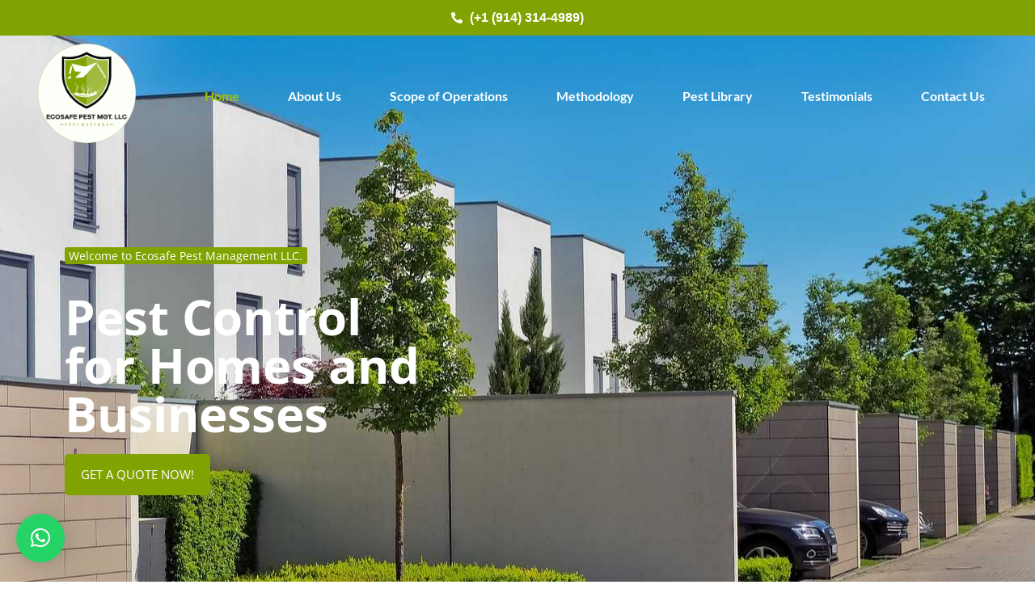

--- FILE ---
content_type: text/html; charset=UTF-8
request_url: https://ecosafepm.com/
body_size: 30707
content:
<!DOCTYPE html>
<html lang="en-US">
<head>
	<meta charset="UTF-8" />
	<meta name="viewport" content="width=device-width, initial-scale=1" />
	<link rel="profile" href="https://gmpg.org/xfn/11" />
	<link rel="pingback" href="https://ecosafepm.com/xmlrpc.php" />
	<meta name='robots' content='index, follow, max-image-preview:large, max-snippet:-1, max-video-preview:-1' />

	<!-- This site is optimized with the Yoast SEO plugin v26.7 - https://yoast.com/wordpress/plugins/seo/ -->
	<title>Ecosafe Pest Management LLC. - Pest Control for homes and businesses</title>
	<meta name="description" content="Ecosafe is a well-established, friendly and professional company that takes great pride in providing the highest standard of pest control in the 5 Boroughs of New York, Westchester County, Long Island and New Jersey." />
	<link rel="canonical" href="https://ecosafepm.com/" />
	<meta property="og:locale" content="en_US" />
	<meta property="og:type" content="website" />
	<meta property="og:title" content="Ecosafe Pest Management LLC. - Pest Control for homes and businesses" />
	<meta property="og:description" content="Ecosafe is a well-established, friendly and professional company that takes great pride in providing the highest standard of pest control in the 5 Boroughs of New York, Westchester County, Long Island and New Jersey." />
	<meta property="og:url" content="https://ecosafepm.com/" />
	<meta property="og:site_name" content="Ecosafe Pest Management LLC." />
	<meta property="article:modified_time" content="2025-08-19T07:18:38+00:00" />
	<meta property="og:image" content="https://ecosafepm.com/wp-content/uploads/2020/07/Ecosafe.png" />
	<meta property="og:image:width" content="200" />
	<meta property="og:image:height" content="200" />
	<meta property="og:image:type" content="image/png" />
	<meta name="twitter:card" content="summary_large_image" />
	<script type="application/ld+json" class="yoast-schema-graph">{"@context":"https://schema.org","@graph":[{"@type":"WebPage","@id":"https://ecosafepm.com/","url":"https://ecosafepm.com/","name":"Ecosafe Pest Management LLC. - Pest Control for homes and businesses","isPartOf":{"@id":"https://ecosafepm.com/#website"},"about":{"@id":"https://ecosafepm.com/#organization"},"primaryImageOfPage":{"@id":"https://ecosafepm.com/#primaryimage"},"image":{"@id":"https://ecosafepm.com/#primaryimage"},"thumbnailUrl":"https://ecosafepm.com/wp-content/uploads/2020/07/Ecosafe.png","datePublished":"2020-07-06T12:54:56+00:00","dateModified":"2025-08-19T07:18:38+00:00","description":"Ecosafe is a well-established, friendly and professional company that takes great pride in providing the highest standard of pest control in the 5 Boroughs of New York, Westchester County, Long Island and New Jersey.","breadcrumb":{"@id":"https://ecosafepm.com/#breadcrumb"},"inLanguage":"en-US","potentialAction":[{"@type":"ReadAction","target":["https://ecosafepm.com/"]}]},{"@type":"ImageObject","inLanguage":"en-US","@id":"https://ecosafepm.com/#primaryimage","url":"https://ecosafepm.com/wp-content/uploads/2020/07/Ecosafe.png","contentUrl":"https://ecosafepm.com/wp-content/uploads/2020/07/Ecosafe.png","width":200,"height":200,"caption":"Ecosafe Pest Management LLC. Logo"},{"@type":"BreadcrumbList","@id":"https://ecosafepm.com/#breadcrumb","itemListElement":[{"@type":"ListItem","position":1,"name":"Home"}]},{"@type":"WebSite","@id":"https://ecosafepm.com/#website","url":"https://ecosafepm.com/","name":"Ecosafe Pest Management LLC.","description":"Pest Control for homes and businesses","publisher":{"@id":"https://ecosafepm.com/#organization"},"potentialAction":[{"@type":"SearchAction","target":{"@type":"EntryPoint","urlTemplate":"https://ecosafepm.com/?s={search_term_string}"},"query-input":{"@type":"PropertyValueSpecification","valueRequired":true,"valueName":"search_term_string"}}],"inLanguage":"en-US"},{"@type":"Organization","@id":"https://ecosafepm.com/#organization","name":"Ecosafe Pest Management LLC.","url":"https://ecosafepm.com/","logo":{"@type":"ImageObject","inLanguage":"en-US","@id":"https://ecosafepm.com/#/schema/logo/image/","url":"https://www.ecosafepm.com/wp-content/uploads/2020/07/Ecosafe.png","contentUrl":"https://www.ecosafepm.com/wp-content/uploads/2020/07/Ecosafe.png","width":200,"height":200,"caption":"Ecosafe Pest Management LLC."},"image":{"@id":"https://ecosafepm.com/#/schema/logo/image/"}}]}</script>
	<!-- / Yoast SEO plugin. -->


<link rel="alternate" type="application/rss+xml" title="Ecosafe Pest Management LLC. &raquo; Feed" href="https://ecosafepm.com/feed/" />
<link rel="alternate" type="application/rss+xml" title="Ecosafe Pest Management LLC. &raquo; Comments Feed" href="https://ecosafepm.com/comments/feed/" />
<link rel="alternate" title="oEmbed (JSON)" type="application/json+oembed" href="https://ecosafepm.com/wp-json/oembed/1.0/embed?url=https%3A%2F%2Fecosafepm.com%2F" />
<link rel="alternate" title="oEmbed (XML)" type="text/xml+oembed" href="https://ecosafepm.com/wp-json/oembed/1.0/embed?url=https%3A%2F%2Fecosafepm.com%2F&#038;format=xml" />
<style id='wp-img-auto-sizes-contain-inline-css'>
img:is([sizes=auto i],[sizes^="auto," i]){contain-intrinsic-size:3000px 1500px}
/*# sourceURL=wp-img-auto-sizes-contain-inline-css */
</style>
<link rel='stylesheet' id='hfe-widgets-style-css' href='https://ecosafepm.com/wp-content/plugins/header-footer-elementor/inc/widgets-css/frontend.css?ver=2.7.0' media='all' />
<style id='wp-emoji-styles-inline-css'>

	img.wp-smiley, img.emoji {
		display: inline !important;
		border: none !important;
		box-shadow: none !important;
		height: 1em !important;
		width: 1em !important;
		margin: 0 0.07em !important;
		vertical-align: -0.1em !important;
		background: none !important;
		padding: 0 !important;
	}
/*# sourceURL=wp-emoji-styles-inline-css */
</style>
<style id='global-styles-inline-css'>
:root{--wp--preset--aspect-ratio--square: 1;--wp--preset--aspect-ratio--4-3: 4/3;--wp--preset--aspect-ratio--3-4: 3/4;--wp--preset--aspect-ratio--3-2: 3/2;--wp--preset--aspect-ratio--2-3: 2/3;--wp--preset--aspect-ratio--16-9: 16/9;--wp--preset--aspect-ratio--9-16: 9/16;--wp--preset--color--black: #000000;--wp--preset--color--cyan-bluish-gray: #abb8c3;--wp--preset--color--white: #ffffff;--wp--preset--color--pale-pink: #f78da7;--wp--preset--color--vivid-red: #cf2e2e;--wp--preset--color--luminous-vivid-orange: #ff6900;--wp--preset--color--luminous-vivid-amber: #fcb900;--wp--preset--color--light-green-cyan: #7bdcb5;--wp--preset--color--vivid-green-cyan: #00d084;--wp--preset--color--pale-cyan-blue: #8ed1fc;--wp--preset--color--vivid-cyan-blue: #0693e3;--wp--preset--color--vivid-purple: #9b51e0;--wp--preset--gradient--vivid-cyan-blue-to-vivid-purple: linear-gradient(135deg,rgb(6,147,227) 0%,rgb(155,81,224) 100%);--wp--preset--gradient--light-green-cyan-to-vivid-green-cyan: linear-gradient(135deg,rgb(122,220,180) 0%,rgb(0,208,130) 100%);--wp--preset--gradient--luminous-vivid-amber-to-luminous-vivid-orange: linear-gradient(135deg,rgb(252,185,0) 0%,rgb(255,105,0) 100%);--wp--preset--gradient--luminous-vivid-orange-to-vivid-red: linear-gradient(135deg,rgb(255,105,0) 0%,rgb(207,46,46) 100%);--wp--preset--gradient--very-light-gray-to-cyan-bluish-gray: linear-gradient(135deg,rgb(238,238,238) 0%,rgb(169,184,195) 100%);--wp--preset--gradient--cool-to-warm-spectrum: linear-gradient(135deg,rgb(74,234,220) 0%,rgb(151,120,209) 20%,rgb(207,42,186) 40%,rgb(238,44,130) 60%,rgb(251,105,98) 80%,rgb(254,248,76) 100%);--wp--preset--gradient--blush-light-purple: linear-gradient(135deg,rgb(255,206,236) 0%,rgb(152,150,240) 100%);--wp--preset--gradient--blush-bordeaux: linear-gradient(135deg,rgb(254,205,165) 0%,rgb(254,45,45) 50%,rgb(107,0,62) 100%);--wp--preset--gradient--luminous-dusk: linear-gradient(135deg,rgb(255,203,112) 0%,rgb(199,81,192) 50%,rgb(65,88,208) 100%);--wp--preset--gradient--pale-ocean: linear-gradient(135deg,rgb(255,245,203) 0%,rgb(182,227,212) 50%,rgb(51,167,181) 100%);--wp--preset--gradient--electric-grass: linear-gradient(135deg,rgb(202,248,128) 0%,rgb(113,206,126) 100%);--wp--preset--gradient--midnight: linear-gradient(135deg,rgb(2,3,129) 0%,rgb(40,116,252) 100%);--wp--preset--font-size--small: 13px;--wp--preset--font-size--medium: 20px;--wp--preset--font-size--large: 36px;--wp--preset--font-size--x-large: 42px;--wp--preset--spacing--20: 0.44rem;--wp--preset--spacing--30: 0.67rem;--wp--preset--spacing--40: 1rem;--wp--preset--spacing--50: 1.5rem;--wp--preset--spacing--60: 2.25rem;--wp--preset--spacing--70: 3.38rem;--wp--preset--spacing--80: 5.06rem;--wp--preset--shadow--natural: 6px 6px 9px rgba(0, 0, 0, 0.2);--wp--preset--shadow--deep: 12px 12px 50px rgba(0, 0, 0, 0.4);--wp--preset--shadow--sharp: 6px 6px 0px rgba(0, 0, 0, 0.2);--wp--preset--shadow--outlined: 6px 6px 0px -3px rgb(255, 255, 255), 6px 6px rgb(0, 0, 0);--wp--preset--shadow--crisp: 6px 6px 0px rgb(0, 0, 0);}:root { --wp--style--global--content-size: 800px;--wp--style--global--wide-size: 1200px; }:where(body) { margin: 0; }.wp-site-blocks > .alignleft { float: left; margin-right: 2em; }.wp-site-blocks > .alignright { float: right; margin-left: 2em; }.wp-site-blocks > .aligncenter { justify-content: center; margin-left: auto; margin-right: auto; }:where(.wp-site-blocks) > * { margin-block-start: 24px; margin-block-end: 0; }:where(.wp-site-blocks) > :first-child { margin-block-start: 0; }:where(.wp-site-blocks) > :last-child { margin-block-end: 0; }:root { --wp--style--block-gap: 24px; }:root :where(.is-layout-flow) > :first-child{margin-block-start: 0;}:root :where(.is-layout-flow) > :last-child{margin-block-end: 0;}:root :where(.is-layout-flow) > *{margin-block-start: 24px;margin-block-end: 0;}:root :where(.is-layout-constrained) > :first-child{margin-block-start: 0;}:root :where(.is-layout-constrained) > :last-child{margin-block-end: 0;}:root :where(.is-layout-constrained) > *{margin-block-start: 24px;margin-block-end: 0;}:root :where(.is-layout-flex){gap: 24px;}:root :where(.is-layout-grid){gap: 24px;}.is-layout-flow > .alignleft{float: left;margin-inline-start: 0;margin-inline-end: 2em;}.is-layout-flow > .alignright{float: right;margin-inline-start: 2em;margin-inline-end: 0;}.is-layout-flow > .aligncenter{margin-left: auto !important;margin-right: auto !important;}.is-layout-constrained > .alignleft{float: left;margin-inline-start: 0;margin-inline-end: 2em;}.is-layout-constrained > .alignright{float: right;margin-inline-start: 2em;margin-inline-end: 0;}.is-layout-constrained > .aligncenter{margin-left: auto !important;margin-right: auto !important;}.is-layout-constrained > :where(:not(.alignleft):not(.alignright):not(.alignfull)){max-width: var(--wp--style--global--content-size);margin-left: auto !important;margin-right: auto !important;}.is-layout-constrained > .alignwide{max-width: var(--wp--style--global--wide-size);}body .is-layout-flex{display: flex;}.is-layout-flex{flex-wrap: wrap;align-items: center;}.is-layout-flex > :is(*, div){margin: 0;}body .is-layout-grid{display: grid;}.is-layout-grid > :is(*, div){margin: 0;}body{padding-top: 0px;padding-right: 0px;padding-bottom: 0px;padding-left: 0px;}a:where(:not(.wp-element-button)){text-decoration: underline;}:root :where(.wp-element-button, .wp-block-button__link){background-color: #32373c;border-width: 0;color: #fff;font-family: inherit;font-size: inherit;font-style: inherit;font-weight: inherit;letter-spacing: inherit;line-height: inherit;padding-top: calc(0.667em + 2px);padding-right: calc(1.333em + 2px);padding-bottom: calc(0.667em + 2px);padding-left: calc(1.333em + 2px);text-decoration: none;text-transform: inherit;}.has-black-color{color: var(--wp--preset--color--black) !important;}.has-cyan-bluish-gray-color{color: var(--wp--preset--color--cyan-bluish-gray) !important;}.has-white-color{color: var(--wp--preset--color--white) !important;}.has-pale-pink-color{color: var(--wp--preset--color--pale-pink) !important;}.has-vivid-red-color{color: var(--wp--preset--color--vivid-red) !important;}.has-luminous-vivid-orange-color{color: var(--wp--preset--color--luminous-vivid-orange) !important;}.has-luminous-vivid-amber-color{color: var(--wp--preset--color--luminous-vivid-amber) !important;}.has-light-green-cyan-color{color: var(--wp--preset--color--light-green-cyan) !important;}.has-vivid-green-cyan-color{color: var(--wp--preset--color--vivid-green-cyan) !important;}.has-pale-cyan-blue-color{color: var(--wp--preset--color--pale-cyan-blue) !important;}.has-vivid-cyan-blue-color{color: var(--wp--preset--color--vivid-cyan-blue) !important;}.has-vivid-purple-color{color: var(--wp--preset--color--vivid-purple) !important;}.has-black-background-color{background-color: var(--wp--preset--color--black) !important;}.has-cyan-bluish-gray-background-color{background-color: var(--wp--preset--color--cyan-bluish-gray) !important;}.has-white-background-color{background-color: var(--wp--preset--color--white) !important;}.has-pale-pink-background-color{background-color: var(--wp--preset--color--pale-pink) !important;}.has-vivid-red-background-color{background-color: var(--wp--preset--color--vivid-red) !important;}.has-luminous-vivid-orange-background-color{background-color: var(--wp--preset--color--luminous-vivid-orange) !important;}.has-luminous-vivid-amber-background-color{background-color: var(--wp--preset--color--luminous-vivid-amber) !important;}.has-light-green-cyan-background-color{background-color: var(--wp--preset--color--light-green-cyan) !important;}.has-vivid-green-cyan-background-color{background-color: var(--wp--preset--color--vivid-green-cyan) !important;}.has-pale-cyan-blue-background-color{background-color: var(--wp--preset--color--pale-cyan-blue) !important;}.has-vivid-cyan-blue-background-color{background-color: var(--wp--preset--color--vivid-cyan-blue) !important;}.has-vivid-purple-background-color{background-color: var(--wp--preset--color--vivid-purple) !important;}.has-black-border-color{border-color: var(--wp--preset--color--black) !important;}.has-cyan-bluish-gray-border-color{border-color: var(--wp--preset--color--cyan-bluish-gray) !important;}.has-white-border-color{border-color: var(--wp--preset--color--white) !important;}.has-pale-pink-border-color{border-color: var(--wp--preset--color--pale-pink) !important;}.has-vivid-red-border-color{border-color: var(--wp--preset--color--vivid-red) !important;}.has-luminous-vivid-orange-border-color{border-color: var(--wp--preset--color--luminous-vivid-orange) !important;}.has-luminous-vivid-amber-border-color{border-color: var(--wp--preset--color--luminous-vivid-amber) !important;}.has-light-green-cyan-border-color{border-color: var(--wp--preset--color--light-green-cyan) !important;}.has-vivid-green-cyan-border-color{border-color: var(--wp--preset--color--vivid-green-cyan) !important;}.has-pale-cyan-blue-border-color{border-color: var(--wp--preset--color--pale-cyan-blue) !important;}.has-vivid-cyan-blue-border-color{border-color: var(--wp--preset--color--vivid-cyan-blue) !important;}.has-vivid-purple-border-color{border-color: var(--wp--preset--color--vivid-purple) !important;}.has-vivid-cyan-blue-to-vivid-purple-gradient-background{background: var(--wp--preset--gradient--vivid-cyan-blue-to-vivid-purple) !important;}.has-light-green-cyan-to-vivid-green-cyan-gradient-background{background: var(--wp--preset--gradient--light-green-cyan-to-vivid-green-cyan) !important;}.has-luminous-vivid-amber-to-luminous-vivid-orange-gradient-background{background: var(--wp--preset--gradient--luminous-vivid-amber-to-luminous-vivid-orange) !important;}.has-luminous-vivid-orange-to-vivid-red-gradient-background{background: var(--wp--preset--gradient--luminous-vivid-orange-to-vivid-red) !important;}.has-very-light-gray-to-cyan-bluish-gray-gradient-background{background: var(--wp--preset--gradient--very-light-gray-to-cyan-bluish-gray) !important;}.has-cool-to-warm-spectrum-gradient-background{background: var(--wp--preset--gradient--cool-to-warm-spectrum) !important;}.has-blush-light-purple-gradient-background{background: var(--wp--preset--gradient--blush-light-purple) !important;}.has-blush-bordeaux-gradient-background{background: var(--wp--preset--gradient--blush-bordeaux) !important;}.has-luminous-dusk-gradient-background{background: var(--wp--preset--gradient--luminous-dusk) !important;}.has-pale-ocean-gradient-background{background: var(--wp--preset--gradient--pale-ocean) !important;}.has-electric-grass-gradient-background{background: var(--wp--preset--gradient--electric-grass) !important;}.has-midnight-gradient-background{background: var(--wp--preset--gradient--midnight) !important;}.has-small-font-size{font-size: var(--wp--preset--font-size--small) !important;}.has-medium-font-size{font-size: var(--wp--preset--font-size--medium) !important;}.has-large-font-size{font-size: var(--wp--preset--font-size--large) !important;}.has-x-large-font-size{font-size: var(--wp--preset--font-size--x-large) !important;}
:root :where(.wp-block-pullquote){font-size: 1.5em;line-height: 1.6;}
/*# sourceURL=global-styles-inline-css */
</style>
<link rel='stylesheet' id='wp-review-slider-pro-public_combine-css' href='https://ecosafepm.com/wp-content/plugins/wp-google-places-review-slider/public/css/wprev-public_combine.css?ver=17.7' media='all' />
<link rel='stylesheet' id='wp-thumbtack-review-slider-public_template1-css' href='https://ecosafepm.com/wp-content/plugins/wp-thumbtack-review-slider/public/css/wprev-public_template1.css?ver=2.7' media='all' />
<link rel='stylesheet' id='wpthumbtack_w3-css' href='https://ecosafepm.com/wp-content/plugins/wp-thumbtack-review-slider/public/css/wpthumbtack_w3.css?ver=2.7' media='all' />
<link rel='stylesheet' id='unslider-css' href='https://ecosafepm.com/wp-content/plugins/wp-thumbtack-review-slider/public/css/wprs_unslider.css?ver=2.7' media='all' />
<link rel='stylesheet' id='unslider-dots-css' href='https://ecosafepm.com/wp-content/plugins/wp-thumbtack-review-slider/public/css/wprs_unslider-dots.css?ver=2.7' media='all' />
<link rel='stylesheet' id='eae-css-css' href='https://ecosafepm.com/wp-content/plugins/addon-elements-for-elementor-page-builder/assets/css/eae.min.css?ver=1.14.4' media='all' />
<link rel='stylesheet' id='eae-peel-css-css' href='https://ecosafepm.com/wp-content/plugins/addon-elements-for-elementor-page-builder/assets/lib/peel/peel.css?ver=1.14.4' media='all' />
<link rel='stylesheet' id='font-awesome-4-shim-css' href='https://ecosafepm.com/wp-content/plugins/elementor/assets/lib/font-awesome/css/v4-shims.min.css?ver=1.0' media='all' />
<link rel='stylesheet' id='font-awesome-5-all-css' href='https://ecosafepm.com/wp-content/plugins/elementor/assets/lib/font-awesome/css/all.min.css?ver=1.0' media='all' />
<link rel='stylesheet' id='vegas-css-css' href='https://ecosafepm.com/wp-content/plugins/addon-elements-for-elementor-page-builder/assets/lib/vegas/vegas.min.css?ver=2.4.0' media='all' />
<link rel='stylesheet' id='hfe-style-css' href='https://ecosafepm.com/wp-content/plugins/header-footer-elementor/assets/css/header-footer-elementor.css?ver=2.7.0' media='all' />
<link rel='stylesheet' id='elementor-icons-css' href='https://ecosafepm.com/wp-content/plugins/elementor/assets/lib/eicons/css/elementor-icons.min.css?ver=5.44.0' media='all' />
<link rel='stylesheet' id='elementor-frontend-css' href='https://ecosafepm.com/wp-content/plugins/elementor/assets/css/frontend.min.css?ver=3.33.4' media='all' />
<link rel='stylesheet' id='elementor-post-5747-css' href='https://ecosafepm.com/wp-content/uploads/elementor/css/post-5747.css?ver=1768522518' media='all' />
<link rel='stylesheet' id='widget-spacer-css' href='https://ecosafepm.com/wp-content/plugins/elementor/assets/css/widget-spacer.min.css?ver=3.33.4' media='all' />
<link rel='stylesheet' id='widget-heading-css' href='https://ecosafepm.com/wp-content/plugins/elementor/assets/css/widget-heading.min.css?ver=3.33.4' media='all' />
<link rel='stylesheet' id='e-animation-float-css' href='https://ecosafepm.com/wp-content/plugins/elementor/assets/lib/animations/styles/e-animation-float.min.css?ver=3.33.4' media='all' />
<link rel='stylesheet' id='widget-image-css' href='https://ecosafepm.com/wp-content/plugins/elementor/assets/css/widget-image.min.css?ver=3.33.4' media='all' />
<link rel='stylesheet' id='e-animation-zoomIn-css' href='https://ecosafepm.com/wp-content/plugins/elementor/assets/lib/animations/styles/zoomIn.min.css?ver=3.33.4' media='all' />
<link rel='stylesheet' id='widget-image-box-css' href='https://ecosafepm.com/wp-content/plugins/elementor/assets/css/widget-image-box.min.css?ver=3.33.4' media='all' />
<link rel='stylesheet' id='e-motion-fx-css' href='https://ecosafepm.com/wp-content/plugins/elementor-pro/assets/css/modules/motion-fx.min.css?ver=3.33.1' media='all' />
<link rel='stylesheet' id='widget-icon-box-css' href='https://ecosafepm.com/wp-content/plugins/elementor/assets/css/widget-icon-box.min.css?ver=3.33.4' media='all' />
<link rel='stylesheet' id='e-shapes-css' href='https://ecosafepm.com/wp-content/plugins/elementor/assets/css/conditionals/shapes.min.css?ver=3.33.4' media='all' />
<link rel='stylesheet' id='elementor-post-5758-css' href='https://ecosafepm.com/wp-content/uploads/elementor/css/post-5758.css?ver=1768522706' media='all' />
<link rel='stylesheet' id='elementor-post-6736-css' href='https://ecosafepm.com/wp-content/uploads/elementor/css/post-6736.css?ver=1768522707' media='all' />
<link rel='stylesheet' id='elementor-post-6721-css' href='https://ecosafepm.com/wp-content/uploads/elementor/css/post-6721.css?ver=1768522519' media='all' />
<link rel='stylesheet' id='grw-public-main-css-css' href='https://ecosafepm.com/wp-content/plugins/widget-google-reviews/assets/css/public-main.css?ver=6.8.1' media='all' />
<link rel='stylesheet' id='hello-elementor-css' href='https://ecosafepm.com/wp-content/themes/hello-elementor/assets/css/reset.css?ver=3.4.5' media='all' />
<link rel='stylesheet' id='hello-elementor-theme-style-css' href='https://ecosafepm.com/wp-content/themes/hello-elementor/assets/css/theme.css?ver=3.4.5' media='all' />
<link rel='stylesheet' id='hello-elementor-header-footer-css' href='https://ecosafepm.com/wp-content/themes/hello-elementor/assets/css/header-footer.css?ver=3.4.5' media='all' />
<link rel='stylesheet' id='widget-icon-list-css' href='https://ecosafepm.com/wp-content/plugins/elementor/assets/css/widget-icon-list.min.css?ver=3.33.4' media='all' />
<link rel='stylesheet' id='widget-social-icons-css' href='https://ecosafepm.com/wp-content/plugins/elementor/assets/css/widget-social-icons.min.css?ver=3.33.4' media='all' />
<link rel='stylesheet' id='e-apple-webkit-css' href='https://ecosafepm.com/wp-content/plugins/elementor/assets/css/conditionals/apple-webkit.min.css?ver=3.33.4' media='all' />
<link rel='stylesheet' id='widget-divider-css' href='https://ecosafepm.com/wp-content/plugins/elementor/assets/css/widget-divider.min.css?ver=3.33.4' media='all' />
<link rel='stylesheet' id='elementor-post-5701-css' href='https://ecosafepm.com/wp-content/uploads/elementor/css/post-5701.css?ver=1768522519' media='all' />
<link rel='stylesheet' id='hfe-elementor-icons-css' href='https://ecosafepm.com/wp-content/plugins/elementor/assets/lib/eicons/css/elementor-icons.min.css?ver=5.34.0' media='all' />
<link rel='stylesheet' id='hfe-icons-list-css' href='https://ecosafepm.com/wp-content/plugins/elementor/assets/css/widget-icon-list.min.css?ver=3.24.3' media='all' />
<link rel='stylesheet' id='hfe-social-icons-css' href='https://ecosafepm.com/wp-content/plugins/elementor/assets/css/widget-social-icons.min.css?ver=3.24.0' media='all' />
<link rel='stylesheet' id='hfe-social-share-icons-brands-css' href='https://ecosafepm.com/wp-content/plugins/elementor/assets/lib/font-awesome/css/brands.css?ver=5.15.3' media='all' />
<link rel='stylesheet' id='hfe-social-share-icons-fontawesome-css' href='https://ecosafepm.com/wp-content/plugins/elementor/assets/lib/font-awesome/css/fontawesome.css?ver=5.15.3' media='all' />
<link rel='stylesheet' id='hfe-nav-menu-icons-css' href='https://ecosafepm.com/wp-content/plugins/elementor/assets/lib/font-awesome/css/solid.css?ver=5.15.3' media='all' />
<link rel='stylesheet' id='hfe-widget-blockquote-css' href='https://ecosafepm.com/wp-content/plugins/elementor-pro/assets/css/widget-blockquote.min.css?ver=3.25.0' media='all' />
<link rel='stylesheet' id='hfe-mega-menu-css' href='https://ecosafepm.com/wp-content/plugins/elementor-pro/assets/css/widget-mega-menu.min.css?ver=3.26.2' media='all' />
<link rel='stylesheet' id='hfe-nav-menu-widget-css' href='https://ecosafepm.com/wp-content/plugins/elementor-pro/assets/css/widget-nav-menu.min.css?ver=3.26.0' media='all' />
<link rel='stylesheet' id='eael-general-css' href='https://ecosafepm.com/wp-content/plugins/essential-addons-for-elementor-lite/assets/front-end/css/view/general.min.css?ver=6.5.3' media='all' />
<link rel='stylesheet' id='elementor-gf-local-lato-css' href='https://www.ecosafepm.com/wp-content/uploads/elementor/google-fonts/css/lato.css?ver=1743843543' media='all' />
<link rel='stylesheet' id='elementor-gf-local-opensans-css' href='https://www.ecosafepm.com/wp-content/uploads/elementor/google-fonts/css/opensans.css?ver=1743843549' media='all' />
<link rel='stylesheet' id='elementor-icons-shared-0-css' href='https://ecosafepm.com/wp-content/plugins/elementor/assets/lib/font-awesome/css/fontawesome.min.css?ver=5.15.3' media='all' />
<link rel='stylesheet' id='elementor-icons-fa-solid-css' href='https://ecosafepm.com/wp-content/plugins/elementor/assets/lib/font-awesome/css/solid.min.css?ver=5.15.3' media='all' />
<link rel='stylesheet' id='elementor-icons-fa-regular-css' href='https://ecosafepm.com/wp-content/plugins/elementor/assets/lib/font-awesome/css/regular.min.css?ver=5.15.3' media='all' />
<link rel='stylesheet' id='elementor-icons-fa-brands-css' href='https://ecosafepm.com/wp-content/plugins/elementor/assets/lib/font-awesome/css/brands.min.css?ver=5.15.3' media='all' />
<script src="https://ecosafepm.com/wp-includes/js/jquery/jquery.min.js?ver=3.7.1" id="jquery-core-js"></script>
<script src="https://ecosafepm.com/wp-includes/js/jquery/jquery-migrate.min.js?ver=3.4.1" id="jquery-migrate-js"></script>
<script id="jquery-js-after">
!function($){"use strict";$(document).ready(function(){$(this).scrollTop()>100&&$(".hfe-scroll-to-top-wrap").removeClass("hfe-scroll-to-top-hide"),$(window).scroll(function(){$(this).scrollTop()<100?$(".hfe-scroll-to-top-wrap").fadeOut(300):$(".hfe-scroll-to-top-wrap").fadeIn(300)}),$(".hfe-scroll-to-top-wrap").on("click",function(){$("html, body").animate({scrollTop:0},300);return!1})})}(jQuery);
!function($){'use strict';$(document).ready(function(){var bar=$('.hfe-reading-progress-bar');if(!bar.length)return;$(window).on('scroll',function(){var s=$(window).scrollTop(),d=$(document).height()-$(window).height(),p=d? s/d*100:0;bar.css('width',p+'%')});});}(jQuery);
//# sourceURL=jquery-js-after
</script>
<script src="https://ecosafepm.com/wp-content/plugins/wp-thumbtack-review-slider/public/js/wprev-public.js?ver=2.7" id="wp-thumbtack-review-slider_plublic-js"></script>
<script src="https://ecosafepm.com/wp-content/plugins/wp-thumbtack-review-slider/public/js/wprs-unslider-min.js?ver=2.7" id="wp-thumbtack-review-slider_unslider-min-js"></script>
<script src="https://ecosafepm.com/wp-content/plugins/addon-elements-for-elementor-page-builder/assets/js/iconHelper.js?ver=1.0" id="eae-iconHelper-js"></script>
<script defer="defer" src="https://ecosafepm.com/wp-content/plugins/widget-google-reviews/assets/js/public-main.js?ver=6.8.1" id="grw-public-main-js-js"></script>
<link rel="https://api.w.org/" href="https://ecosafepm.com/wp-json/" /><link rel="alternate" title="JSON" type="application/json" href="https://ecosafepm.com/wp-json/wp/v2/pages/5758" /><link rel="EditURI" type="application/rsd+xml" title="RSD" href="https://ecosafepm.com/xmlrpc.php?rsd" />
<meta name="generator" content="WordPress 6.9" />
<link rel='shortlink' href='https://ecosafepm.com/' />
<meta name="ti-site-data" content="eyJyIjoiMTowITc6MCEzMDowIiwibyI6Imh0dHBzOlwvXC9lY29zYWZlcG0uY29tXC93cC1hZG1pblwvYWRtaW4tYWpheC5waHA/YWN0aW9uPXRpX29ubGluZV91c2Vyc190aHVtYnRhY2smYW1wO3A9JTJGJmFtcDtfd3Bub25jZT1kYWE3Yjk4OGVmIn0=" /><meta name="ti-site-data" content="eyJyIjoiMTowITc6MCEzMDowIiwibyI6Imh0dHBzOlwvXC9lY29zYWZlcG0uY29tXC93cC1hZG1pblwvYWRtaW4tYWpheC5waHA/YWN0aW9uPXRpX29ubGluZV91c2Vyc19nb29nbGUmYW1wO3A9JTJGJmFtcDtfd3Bub25jZT1lM2NlMWE0OTZiIn0=" /><!-- Analytics by WP Statistics - https://wp-statistics.com -->
<meta name="generator" content="Elementor 3.33.4; features: additional_custom_breakpoints; settings: css_print_method-external, google_font-enabled, font_display-auto">
			<style>
				.e-con.e-parent:nth-of-type(n+4):not(.e-lazyloaded):not(.e-no-lazyload),
				.e-con.e-parent:nth-of-type(n+4):not(.e-lazyloaded):not(.e-no-lazyload) * {
					background-image: none !important;
				}
				@media screen and (max-height: 1024px) {
					.e-con.e-parent:nth-of-type(n+3):not(.e-lazyloaded):not(.e-no-lazyload),
					.e-con.e-parent:nth-of-type(n+3):not(.e-lazyloaded):not(.e-no-lazyload) * {
						background-image: none !important;
					}
				}
				@media screen and (max-height: 640px) {
					.e-con.e-parent:nth-of-type(n+2):not(.e-lazyloaded):not(.e-no-lazyload),
					.e-con.e-parent:nth-of-type(n+2):not(.e-lazyloaded):not(.e-no-lazyload) * {
						background-image: none !important;
					}
				}
			</style>
			<link rel="icon" href="https://ecosafepm.com/wp-content/uploads/2020/07/cropped-Favicon-1-32x32.png" sizes="32x32" />
<link rel="icon" href="https://ecosafepm.com/wp-content/uploads/2020/07/cropped-Favicon-1-192x192.png" sizes="192x192" />
<link rel="apple-touch-icon" href="https://ecosafepm.com/wp-content/uploads/2020/07/cropped-Favicon-1-180x180.png" />
<meta name="msapplication-TileImage" content="https://ecosafepm.com/wp-content/uploads/2020/07/cropped-Favicon-1-270x270.png" />
		<style id="wp-custom-css">
			/* Change height,width,overflow forWp Reviews */
.wprevpro_t1_P_3 {
    box-sizing: border-box;
    color: #777;
    text-size-adjust: 100%;
    column-rule-color: #777;
    perspective-origin: 240px 44px;
    transform-origin: 240px 44px;
    border: 0 none #777;
    font: italic normal normal normal 14px/22.4px "Helvetica Neue",Helvetica,Arial,sans-serif;
    margin: 0 0 5px;
    height: 20vh;
    overflow: auto;
	overflow-x:hidden;
    outline: #777 none 0;
}

.wpthumbtack_t1_P_3 {
    box-sizing: border-box;
    color: #777;
    text-size-adjust: 100%;
    column-rule-color: #777;
    perspective-origin: 240px 44px;
    transform-origin: 240px 44px;
    border: 0 #777;
    font: italic normal normal normal 14px/22.4px "Helvetica Neue",Helvetica,Arial,sans-serif;
    margin: 0 0 10px;
    outline: #777 0;
    height: 20vh;
    overflow: auto;
    overflow-x: hidden;
}

/* End of Change height,width,overflow forWp Reviews */

		</style>
		</head>

<body data-rsssl=1 class="home wp-singular page-template page-template-elementor_header_footer page page-id-5758 wp-embed-responsive wp-theme-hello-elementor ehf-header ehf-footer ehf-template-hello-elementor ehf-stylesheet-hello-elementor hello-elementor-default elementor-default elementor-template-full-width elementor-kit-5747 elementor-page elementor-page-5758">
<div id="page" class="hfeed site">

		<header id="masthead" itemscope="itemscope" itemtype="https://schema.org/WPHeader">
			<p class="main-title bhf-hidden" itemprop="headline"><a href="https://ecosafepm.com" title="Ecosafe Pest Management LLC." rel="home">Ecosafe Pest Management LLC.</a></p>
					<div data-elementor-type="wp-post" data-elementor-id="6736" class="elementor elementor-6736" data-elementor-post-type="elementor-hf">
						<section class="has_eae_slider elementor-section elementor-top-section elementor-element elementor-element-683c6d0 elementor-section-content-middle elementor-section-boxed elementor-section-height-default elementor-section-height-default" data-eae-slider="51121" data-id="683c6d0" data-element_type="section" data-settings="{&quot;background_background&quot;:&quot;classic&quot;}">
						<div class="elementor-container elementor-column-gap-default">
					<div class="has_eae_slider elementor-column elementor-col-100 elementor-top-column elementor-element elementor-element-a273f26" data-eae-slider="72852" data-id="a273f26" data-element_type="column">
			<div class="elementor-widget-wrap elementor-element-populated">
						<div class="elementor-element elementor-element-6cffdec elementor-widget__width-auto elementor-icon-list--layout-traditional elementor-list-item-link-full_width elementor-widget elementor-widget-icon-list" data-id="6cffdec" data-element_type="widget" data-widget_type="icon-list.default">
				<div class="elementor-widget-container">
							<ul class="elementor-icon-list-items">
							<li class="elementor-icon-list-item">
											<a href="tel:9143144989">

												<span class="elementor-icon-list-icon">
							<i aria-hidden="true" class="fas fa-phone-alt"></i>						</span>
										<span class="elementor-icon-list-text">(+1 (914) 314-4989) </span>
											</a>
									</li>
						</ul>
						</div>
				</div>
				<div class="elementor-element elementor-element-926d2a5 elementor-widget__width-auto elementor-hidden-desktop elementor-hidden-tablet elementor-hidden-mobile elementor-widget elementor-widget-heading" data-id="926d2a5" data-element_type="widget" data-widget_type="heading.default">
				<div class="elementor-widget-container">
					<h2 class="elementor-heading-title elementor-size-default">Coronavirus (COVID-19) Update — We're operating as normal whilst complying with current government guidelines.</h2>				</div>
				</div>
					</div>
		</div>
					</div>
		</section>
				<section class="has_eae_slider elementor-section elementor-top-section elementor-element elementor-element-8a4cd23 elementor-section-boxed elementor-section-height-default elementor-section-height-default" data-eae-slider="97051" data-id="8a4cd23" data-element_type="section" data-settings="{&quot;background_background&quot;:&quot;classic&quot;}">
						<div class="elementor-container elementor-column-gap-default">
					<div class="has_eae_slider elementor-column elementor-col-50 elementor-top-column elementor-element elementor-element-e9d6b47" data-eae-slider="44860" data-id="e9d6b47" data-element_type="column">
			<div class="elementor-widget-wrap elementor-element-populated">
						<div class="elementor-element elementor-element-e67f560 elementor-widget elementor-widget-site-logo" data-id="e67f560" data-element_type="widget" data-settings="{&quot;align&quot;:&quot;left&quot;,&quot;width&quot;:{&quot;unit&quot;:&quot;%&quot;,&quot;size&quot;:90,&quot;sizes&quot;:[]},&quot;width_tablet&quot;:{&quot;unit&quot;:&quot;%&quot;,&quot;size&quot;:30,&quot;sizes&quot;:[]},&quot;width_mobile&quot;:{&quot;unit&quot;:&quot;%&quot;,&quot;size&quot;:50,&quot;sizes&quot;:[]},&quot;space&quot;:{&quot;unit&quot;:&quot;%&quot;,&quot;size&quot;:&quot;&quot;,&quot;sizes&quot;:[]},&quot;space_tablet&quot;:{&quot;unit&quot;:&quot;%&quot;,&quot;size&quot;:&quot;&quot;,&quot;sizes&quot;:[]},&quot;space_mobile&quot;:{&quot;unit&quot;:&quot;%&quot;,&quot;size&quot;:&quot;&quot;,&quot;sizes&quot;:[]},&quot;image_border_radius&quot;:{&quot;unit&quot;:&quot;px&quot;,&quot;top&quot;:&quot;&quot;,&quot;right&quot;:&quot;&quot;,&quot;bottom&quot;:&quot;&quot;,&quot;left&quot;:&quot;&quot;,&quot;isLinked&quot;:true},&quot;image_border_radius_tablet&quot;:{&quot;unit&quot;:&quot;px&quot;,&quot;top&quot;:&quot;&quot;,&quot;right&quot;:&quot;&quot;,&quot;bottom&quot;:&quot;&quot;,&quot;left&quot;:&quot;&quot;,&quot;isLinked&quot;:true},&quot;image_border_radius_mobile&quot;:{&quot;unit&quot;:&quot;px&quot;,&quot;top&quot;:&quot;&quot;,&quot;right&quot;:&quot;&quot;,&quot;bottom&quot;:&quot;&quot;,&quot;left&quot;:&quot;&quot;,&quot;isLinked&quot;:true},&quot;caption_padding&quot;:{&quot;unit&quot;:&quot;px&quot;,&quot;top&quot;:&quot;&quot;,&quot;right&quot;:&quot;&quot;,&quot;bottom&quot;:&quot;&quot;,&quot;left&quot;:&quot;&quot;,&quot;isLinked&quot;:true},&quot;caption_padding_tablet&quot;:{&quot;unit&quot;:&quot;px&quot;,&quot;top&quot;:&quot;&quot;,&quot;right&quot;:&quot;&quot;,&quot;bottom&quot;:&quot;&quot;,&quot;left&quot;:&quot;&quot;,&quot;isLinked&quot;:true},&quot;caption_padding_mobile&quot;:{&quot;unit&quot;:&quot;px&quot;,&quot;top&quot;:&quot;&quot;,&quot;right&quot;:&quot;&quot;,&quot;bottom&quot;:&quot;&quot;,&quot;left&quot;:&quot;&quot;,&quot;isLinked&quot;:true},&quot;caption_space&quot;:{&quot;unit&quot;:&quot;px&quot;,&quot;size&quot;:0,&quot;sizes&quot;:[]},&quot;caption_space_tablet&quot;:{&quot;unit&quot;:&quot;px&quot;,&quot;size&quot;:&quot;&quot;,&quot;sizes&quot;:[]},&quot;caption_space_mobile&quot;:{&quot;unit&quot;:&quot;px&quot;,&quot;size&quot;:&quot;&quot;,&quot;sizes&quot;:[]}}" data-widget_type="site-logo.default">
				<div class="elementor-widget-container">
							<div class="hfe-site-logo">
													<a data-elementor-open-lightbox=""  class='elementor-clickable' href="https://ecosafepm.com">
							<div class="hfe-site-logo-set">           
				<div class="hfe-site-logo-container">
									<img class="hfe-site-logo-img elementor-animation-"  src="https://ecosafepm.com/wp-content/uploads/2020/07/highcompress_Picture7-294x300.png" alt="Ecosafe Pest Management LLC. Logo"/>
				</div>
			</div>
							</a>
						</div>  
							</div>
				</div>
					</div>
		</div>
				<div class="has_eae_slider elementor-column elementor-col-50 elementor-top-column elementor-element elementor-element-4eb8fc5" data-eae-slider="30406" data-id="4eb8fc5" data-element_type="column">
			<div class="elementor-widget-wrap elementor-element-populated">
						<div class="elementor-element elementor-element-3307265 hfe-nav-menu__align-right hfe-submenu-icon-arrow hfe-submenu-animation-none hfe-link-redirect-child hfe-nav-menu__breakpoint-tablet elementor-widget elementor-widget-navigation-menu" data-id="3307265" data-element_type="widget" data-settings="{&quot;menu_space_between&quot;:{&quot;unit&quot;:&quot;px&quot;,&quot;size&quot;:30,&quot;sizes&quot;:[]},&quot;distance_from_menu_tablet&quot;:{&quot;unit&quot;:&quot;px&quot;,&quot;size&quot;:56,&quot;sizes&quot;:[]},&quot;padding_horizontal_menu_item&quot;:{&quot;unit&quot;:&quot;px&quot;,&quot;size&quot;:15,&quot;sizes&quot;:[]},&quot;padding_horizontal_menu_item_tablet&quot;:{&quot;unit&quot;:&quot;px&quot;,&quot;size&quot;:&quot;&quot;,&quot;sizes&quot;:[]},&quot;padding_horizontal_menu_item_mobile&quot;:{&quot;unit&quot;:&quot;px&quot;,&quot;size&quot;:&quot;&quot;,&quot;sizes&quot;:[]},&quot;padding_vertical_menu_item&quot;:{&quot;unit&quot;:&quot;px&quot;,&quot;size&quot;:15,&quot;sizes&quot;:[]},&quot;padding_vertical_menu_item_tablet&quot;:{&quot;unit&quot;:&quot;px&quot;,&quot;size&quot;:&quot;&quot;,&quot;sizes&quot;:[]},&quot;padding_vertical_menu_item_mobile&quot;:{&quot;unit&quot;:&quot;px&quot;,&quot;size&quot;:&quot;&quot;,&quot;sizes&quot;:[]},&quot;menu_space_between_tablet&quot;:{&quot;unit&quot;:&quot;px&quot;,&quot;size&quot;:&quot;&quot;,&quot;sizes&quot;:[]},&quot;menu_space_between_mobile&quot;:{&quot;unit&quot;:&quot;px&quot;,&quot;size&quot;:&quot;&quot;,&quot;sizes&quot;:[]},&quot;menu_row_space&quot;:{&quot;unit&quot;:&quot;px&quot;,&quot;size&quot;:&quot;&quot;,&quot;sizes&quot;:[]},&quot;menu_row_space_tablet&quot;:{&quot;unit&quot;:&quot;px&quot;,&quot;size&quot;:&quot;&quot;,&quot;sizes&quot;:[]},&quot;menu_row_space_mobile&quot;:{&quot;unit&quot;:&quot;px&quot;,&quot;size&quot;:&quot;&quot;,&quot;sizes&quot;:[]},&quot;dropdown_border_radius&quot;:{&quot;unit&quot;:&quot;px&quot;,&quot;top&quot;:&quot;&quot;,&quot;right&quot;:&quot;&quot;,&quot;bottom&quot;:&quot;&quot;,&quot;left&quot;:&quot;&quot;,&quot;isLinked&quot;:true},&quot;dropdown_border_radius_tablet&quot;:{&quot;unit&quot;:&quot;px&quot;,&quot;top&quot;:&quot;&quot;,&quot;right&quot;:&quot;&quot;,&quot;bottom&quot;:&quot;&quot;,&quot;left&quot;:&quot;&quot;,&quot;isLinked&quot;:true},&quot;dropdown_border_radius_mobile&quot;:{&quot;unit&quot;:&quot;px&quot;,&quot;top&quot;:&quot;&quot;,&quot;right&quot;:&quot;&quot;,&quot;bottom&quot;:&quot;&quot;,&quot;left&quot;:&quot;&quot;,&quot;isLinked&quot;:true},&quot;width_dropdown_item&quot;:{&quot;unit&quot;:&quot;px&quot;,&quot;size&quot;:&quot;220&quot;,&quot;sizes&quot;:[]},&quot;width_dropdown_item_tablet&quot;:{&quot;unit&quot;:&quot;px&quot;,&quot;size&quot;:&quot;&quot;,&quot;sizes&quot;:[]},&quot;width_dropdown_item_mobile&quot;:{&quot;unit&quot;:&quot;px&quot;,&quot;size&quot;:&quot;&quot;,&quot;sizes&quot;:[]},&quot;padding_horizontal_dropdown_item&quot;:{&quot;unit&quot;:&quot;px&quot;,&quot;size&quot;:&quot;&quot;,&quot;sizes&quot;:[]},&quot;padding_horizontal_dropdown_item_tablet&quot;:{&quot;unit&quot;:&quot;px&quot;,&quot;size&quot;:&quot;&quot;,&quot;sizes&quot;:[]},&quot;padding_horizontal_dropdown_item_mobile&quot;:{&quot;unit&quot;:&quot;px&quot;,&quot;size&quot;:&quot;&quot;,&quot;sizes&quot;:[]},&quot;padding_vertical_dropdown_item&quot;:{&quot;unit&quot;:&quot;px&quot;,&quot;size&quot;:15,&quot;sizes&quot;:[]},&quot;padding_vertical_dropdown_item_tablet&quot;:{&quot;unit&quot;:&quot;px&quot;,&quot;size&quot;:&quot;&quot;,&quot;sizes&quot;:[]},&quot;padding_vertical_dropdown_item_mobile&quot;:{&quot;unit&quot;:&quot;px&quot;,&quot;size&quot;:&quot;&quot;,&quot;sizes&quot;:[]},&quot;distance_from_menu&quot;:{&quot;unit&quot;:&quot;px&quot;,&quot;size&quot;:&quot;&quot;,&quot;sizes&quot;:[]},&quot;distance_from_menu_mobile&quot;:{&quot;unit&quot;:&quot;px&quot;,&quot;size&quot;:&quot;&quot;,&quot;sizes&quot;:[]},&quot;toggle_size&quot;:{&quot;unit&quot;:&quot;px&quot;,&quot;size&quot;:&quot;&quot;,&quot;sizes&quot;:[]},&quot;toggle_size_tablet&quot;:{&quot;unit&quot;:&quot;px&quot;,&quot;size&quot;:&quot;&quot;,&quot;sizes&quot;:[]},&quot;toggle_size_mobile&quot;:{&quot;unit&quot;:&quot;px&quot;,&quot;size&quot;:&quot;&quot;,&quot;sizes&quot;:[]},&quot;toggle_border_width&quot;:{&quot;unit&quot;:&quot;px&quot;,&quot;size&quot;:&quot;&quot;,&quot;sizes&quot;:[]},&quot;toggle_border_width_tablet&quot;:{&quot;unit&quot;:&quot;px&quot;,&quot;size&quot;:&quot;&quot;,&quot;sizes&quot;:[]},&quot;toggle_border_width_mobile&quot;:{&quot;unit&quot;:&quot;px&quot;,&quot;size&quot;:&quot;&quot;,&quot;sizes&quot;:[]},&quot;toggle_border_radius&quot;:{&quot;unit&quot;:&quot;px&quot;,&quot;size&quot;:&quot;&quot;,&quot;sizes&quot;:[]},&quot;toggle_border_radius_tablet&quot;:{&quot;unit&quot;:&quot;px&quot;,&quot;size&quot;:&quot;&quot;,&quot;sizes&quot;:[]},&quot;toggle_border_radius_mobile&quot;:{&quot;unit&quot;:&quot;px&quot;,&quot;size&quot;:&quot;&quot;,&quot;sizes&quot;:[]}}" data-widget_type="navigation-menu.default">
				<div class="elementor-widget-container">
								<div class="hfe-nav-menu hfe-layout-horizontal hfe-nav-menu-layout horizontal hfe-pointer__none" data-layout="horizontal">
				<div role="button" class="hfe-nav-menu__toggle elementor-clickable" tabindex="0" aria-label="Menu Toggle">
					<span class="screen-reader-text">Menu</span>
					<div class="hfe-nav-menu-icon">
						<i aria-hidden="true"  class="fas fa-align-justify"></i>					</div>
				</div>
				<nav class="hfe-nav-menu__layout-horizontal hfe-nav-menu__submenu-arrow" data-toggle-icon="&lt;i aria-hidden=&quot;true&quot; tabindex=&quot;0&quot; class=&quot;fas fa-align-justify&quot;&gt;&lt;/i&gt;" data-close-icon="&lt;i aria-hidden=&quot;true&quot; tabindex=&quot;0&quot; class=&quot;far fa-window-close&quot;&gt;&lt;/i&gt;" data-full-width="yes">
					<ul id="menu-1-3307265" class="hfe-nav-menu"><li id="menu-item-6336" class="menu-item menu-item-type-post_type menu-item-object-page menu-item-home current-menu-item page_item page-item-5758 current_page_item parent hfe-creative-menu"><a href="https://ecosafepm.com/" class = "hfe-menu-item">Home</a></li>
<li id="menu-item-6337" class="menu-item menu-item-type-post_type menu-item-object-page parent hfe-creative-menu"><a href="https://ecosafepm.com/about/" class = "hfe-menu-item">About Us</a></li>
<li id="menu-item-6341" class="menu-item menu-item-type-post_type menu-item-object-page parent hfe-creative-menu"><a href="https://ecosafepm.com/operations/" class = "hfe-menu-item">Scope of Operations</a></li>
<li id="menu-item-6339" class="menu-item menu-item-type-post_type menu-item-object-page parent hfe-creative-menu"><a href="https://ecosafepm.com/methodology/" class = "hfe-menu-item">Methodology</a></li>
<li id="menu-item-6340" class="menu-item menu-item-type-post_type menu-item-object-page parent hfe-creative-menu"><a href="https://ecosafepm.com/pest-library/" class = "hfe-menu-item">Pest Library</a></li>
<li id="menu-item-7018" class="menu-item menu-item-type-post_type menu-item-object-page parent hfe-creative-menu"><a href="https://ecosafepm.com/testimonials/" class = "hfe-menu-item">Testimonials</a></li>
<li id="menu-item-6338" class="menu-item menu-item-type-post_type menu-item-object-page parent hfe-creative-menu"><a href="https://ecosafepm.com/contact/" class = "hfe-menu-item">Contact Us</a></li>
</ul> 
				</nav>
			</div>
							</div>
				</div>
					</div>
		</div>
					</div>
		</section>
				</div>
				</header>

			<div data-elementor-type="wp-page" data-elementor-id="5758" class="elementor elementor-5758" data-elementor-post-type="page">
						<section class="has_eae_slider elementor-section elementor-top-section elementor-element elementor-element-7a1a470 elementor-section-full_width elementor-section-height-default elementor-section-height-default" data-eae-slider="60877" data-id="7a1a470" data-element_type="section" data-settings="{&quot;background_background&quot;:&quot;classic&quot;}">
							<div class="elementor-background-overlay"></div>
							<div class="elementor-container elementor-column-gap-default">
					<div class="has_eae_slider elementor-column elementor-col-100 elementor-top-column elementor-element elementor-element-a6e6d09" data-eae-slider="79016" data-id="a6e6d09" data-element_type="column">
			<div class="elementor-widget-wrap elementor-element-populated">
						<div class="elementor-element elementor-element-fcec6f7 elementor-widget elementor-widget-spacer" data-id="fcec6f7" data-element_type="widget" data-widget_type="spacer.default">
				<div class="elementor-widget-container">
							<div class="elementor-spacer">
			<div class="elementor-spacer-inner"></div>
		</div>
						</div>
				</div>
				<section class="has_eae_slider elementor-section elementor-inner-section elementor-element elementor-element-e108ef2 elementor-section-boxed elementor-section-height-default elementor-section-height-default" data-eae-slider="62294" data-id="e108ef2" data-element_type="section">
						<div class="elementor-container elementor-column-gap-default">
					<div class="has_eae_slider elementor-column elementor-col-50 elementor-inner-column elementor-element elementor-element-1e2aef3" data-eae-slider="54093" data-id="1e2aef3" data-element_type="column">
			<div class="elementor-widget-wrap elementor-element-populated">
						<div class="elementor-element elementor-element-30963b1 elementor-widget elementor-widget-text-editor" data-id="30963b1" data-element_type="widget" data-widget_type="text-editor.default">
				<div class="elementor-widget-container">
									<p>Welcome to Ecosafe Pest Management LLC.</p>								</div>
				</div>
				<div class="elementor-element elementor-element-d11887d elementor-widget elementor-widget-heading" data-id="d11887d" data-element_type="widget" data-widget_type="heading.default">
				<div class="elementor-widget-container">
					<h2 class="elementor-heading-title elementor-size-default">Pest Control<br> for Homes and Businesses</h2>				</div>
				</div>
				<div class="elementor-element elementor-element-5c0f420 elementor-button-success elementor-mobile-align-center elementor-widget elementor-widget-button" data-id="5c0f420" data-element_type="widget" data-widget_type="button.default">
				<div class="elementor-widget-container">
									<div class="elementor-button-wrapper">
					<a class="elementor-button elementor-button-link elementor-size-sm elementor-animation-float" href="https://www.ecosafepm.com/contact">
						<span class="elementor-button-content-wrapper">
									<span class="elementor-button-text">GET A QUOTE NOW!</span>
					</span>
					</a>
				</div>
								</div>
				</div>
					</div>
		</div>
				<div class="has_eae_slider elementor-column elementor-col-50 elementor-inner-column elementor-element elementor-element-0518a06" data-eae-slider="18912" data-id="0518a06" data-element_type="column">
			<div class="elementor-widget-wrap elementor-element-populated">
						<div class="elementor-element elementor-element-c556ded elementor-widget elementor-widget-spacer" data-id="c556ded" data-element_type="widget" data-widget_type="spacer.default">
				<div class="elementor-widget-container">
							<div class="elementor-spacer">
			<div class="elementor-spacer-inner"></div>
		</div>
						</div>
				</div>
					</div>
		</div>
					</div>
		</section>
					</div>
		</div>
					</div>
		</section>
				<section class="has_eae_slider elementor-section elementor-top-section elementor-element elementor-element-34b220e elementor-section-stretched elementor-section-boxed elementor-section-height-default elementor-section-height-default" data-eae-slider="54711" data-id="34b220e" data-element_type="section" data-settings="{&quot;stretch_section&quot;:&quot;section-stretched&quot;,&quot;background_background&quot;:&quot;classic&quot;}">
						<div class="elementor-container elementor-column-gap-default">
					<div class="has_eae_slider elementor-column elementor-col-100 elementor-top-column elementor-element elementor-element-4ef5467" data-eae-slider="27506" data-id="4ef5467" data-element_type="column">
			<div class="elementor-widget-wrap elementor-element-populated">
						<div class="elementor-element elementor-element-ccf95cd elementor-widget elementor-widget-spacer" data-id="ccf95cd" data-element_type="widget" data-widget_type="spacer.default">
				<div class="elementor-widget-container">
							<div class="elementor-spacer">
			<div class="elementor-spacer-inner"></div>
		</div>
						</div>
				</div>
				<div class="elementor-element elementor-element-52f2532 elementor-widget elementor-widget-text-editor" data-id="52f2532" data-element_type="widget" data-widget_type="text-editor.default">
				<div class="elementor-widget-container">
									<p>We are pest busters</p>								</div>
				</div>
				<div class="elementor-element elementor-element-f410160 elementor-widget elementor-widget-heading" data-id="f410160" data-element_type="widget" data-widget_type="heading.default">
				<div class="elementor-widget-container">
					<h2 class="elementor-heading-title elementor-size-default">About Ecosafe Pest Management LLC.</h2>				</div>
				</div>
				<div class="elementor-element elementor-element-51c736a elementor-widget elementor-widget-text-editor" data-id="51c736a" data-element_type="widget" data-widget_type="text-editor.default">
				<div class="elementor-widget-container">
									<p>At Ecosafe Pest Management, we specialize in providing friendly and professional pest control services. Our experienced team takes great pride in offering solutions that ensure your home and business remain pest-free. We utilize environmentally responsible methods tailored to your specific needs, ensuring safety for your family and pets. Trust us to deliver effective pest management while prioritizing customer satisfaction and health. Experience the difference with our dedicated approach and commitment to excellence.</p><p>We have been tackling all types of pest problems effectively, professionally, and discretely. Ecosafe has established an excellent reputation for providing a professional and comprehensive service, tailor-made to meet the needs of domestic, business, commercial, and industrial clients in New York and New Jersey.</p>								</div>
				</div>
				<div class="elementor-element elementor-element-ce33df9 elementor-widget elementor-widget-spacer" data-id="ce33df9" data-element_type="widget" data-widget_type="spacer.default">
				<div class="elementor-widget-container">
							<div class="elementor-spacer">
			<div class="elementor-spacer-inner"></div>
		</div>
						</div>
				</div>
					</div>
		</div>
					</div>
		</section>
				<section class="has_eae_slider elementor-section elementor-top-section elementor-element elementor-element-47661c5 elementor-section-stretched elementor-section-boxed elementor-section-height-default elementor-section-height-default" data-eae-slider="52205" data-id="47661c5" data-element_type="section" data-settings="{&quot;stretch_section&quot;:&quot;section-stretched&quot;,&quot;background_background&quot;:&quot;classic&quot;}">
						<div class="elementor-container elementor-column-gap-default">
					<div class="has_eae_slider elementor-column elementor-col-25 elementor-top-column elementor-element elementor-element-700e04f animated-slow elementor-invisible" data-eae-slider="32763" data-id="700e04f" data-element_type="column" data-settings="{&quot;background_background&quot;:&quot;classic&quot;,&quot;animation&quot;:&quot;zoomIn&quot;}">
			<div class="elementor-widget-wrap elementor-element-populated">
						<div class="elementor-element elementor-element-adcc8f7 elementor-widget elementor-widget-text-editor" data-id="adcc8f7" data-element_type="widget" data-widget_type="text-editor.default">
				<div class="elementor-widget-container">
									<p>Our Guarantee</p>								</div>
				</div>
				<div class="elementor-element elementor-element-d76323b elementor-widget elementor-widget-image" data-id="d76323b" data-element_type="widget" data-widget_type="image.default">
				<div class="elementor-widget-container">
															<img fetchpriority="high" decoding="async" width="340" height="340" src="https://ecosafepm.com/wp-content/uploads/2020/07/Price.png" class="attachment-large size-large wp-image-5796" alt="Ecosafe Pest Management LLC. | BeeTcore Web Developer" srcset="https://ecosafepm.com/wp-content/uploads/2020/07/Price.png 340w, https://ecosafepm.com/wp-content/uploads/2020/07/Price-300x300.png 300w, https://ecosafepm.com/wp-content/uploads/2020/07/Price-150x150.png 150w, https://ecosafepm.com/wp-content/uploads/2020/07/Price-180x180.png 180w" sizes="(max-width: 340px) 100vw, 340px" />															</div>
				</div>
				<div class="elementor-element elementor-element-36f72bf elementor-widget elementor-widget-heading" data-id="36f72bf" data-element_type="widget" data-widget_type="heading.default">
				<div class="elementor-widget-container">
					<h2 class="elementor-heading-title elementor-size-default">Competitive Price</h2>				</div>
				</div>
					</div>
		</div>
				<div class="has_eae_slider elementor-column elementor-col-25 elementor-top-column elementor-element elementor-element-b8c3c3a animated-slow elementor-invisible" data-eae-slider="12478" data-id="b8c3c3a" data-element_type="column" data-settings="{&quot;background_background&quot;:&quot;classic&quot;,&quot;animation&quot;:&quot;zoomIn&quot;}">
			<div class="elementor-widget-wrap elementor-element-populated">
						<div class="elementor-element elementor-element-5420950 elementor-widget elementor-widget-text-editor" data-id="5420950" data-element_type="widget" data-widget_type="text-editor.default">
				<div class="elementor-widget-container">
									<p>Our Guarantee</p>								</div>
				</div>
				<div class="elementor-element elementor-element-d253820 elementor-widget elementor-widget-image" data-id="d253820" data-element_type="widget" data-widget_type="image.default">
				<div class="elementor-widget-container">
															<img decoding="async" width="340" height="340" src="https://ecosafepm.com/wp-content/uploads/2020/07/Safety.png" class="attachment-large size-large wp-image-5797" alt="Ecosafe Pest Management LLC. | BeeTcore Web Developer" srcset="https://ecosafepm.com/wp-content/uploads/2020/07/Safety.png 340w, https://ecosafepm.com/wp-content/uploads/2020/07/Safety-300x300.png 300w, https://ecosafepm.com/wp-content/uploads/2020/07/Safety-150x150.png 150w, https://ecosafepm.com/wp-content/uploads/2020/07/Safety-180x180.png 180w" sizes="(max-width: 340px) 100vw, 340px" />															</div>
				</div>
				<div class="elementor-element elementor-element-18b7540 elementor-widget elementor-widget-heading" data-id="18b7540" data-element_type="widget" data-widget_type="heading.default">
				<div class="elementor-widget-container">
					<h2 class="elementor-heading-title elementor-size-default">Safety &amp; Peace of Mind</h2>				</div>
				</div>
					</div>
		</div>
				<div class="has_eae_slider elementor-column elementor-col-25 elementor-top-column elementor-element elementor-element-cd7e90a animated-slow elementor-invisible" data-eae-slider="22892" data-id="cd7e90a" data-element_type="column" data-settings="{&quot;background_background&quot;:&quot;classic&quot;,&quot;animation&quot;:&quot;zoomIn&quot;}">
			<div class="elementor-widget-wrap elementor-element-populated">
						<div class="elementor-element elementor-element-686661b elementor-widget elementor-widget-text-editor" data-id="686661b" data-element_type="widget" data-widget_type="text-editor.default">
				<div class="elementor-widget-container">
									<p>Our Guarantee</p>								</div>
				</div>
				<div class="elementor-element elementor-element-a39e315 elementor-widget elementor-widget-image" data-id="a39e315" data-element_type="widget" data-widget_type="image.default">
				<div class="elementor-widget-container">
															<img decoding="async" width="340" height="340" src="https://ecosafepm.com/wp-content/uploads/2020/07/Service.png" class="attachment-large size-large wp-image-5798" alt="Ecosafe Pest Management LLC. | BeeTcore Web Developer" srcset="https://ecosafepm.com/wp-content/uploads/2020/07/Service.png 340w, https://ecosafepm.com/wp-content/uploads/2020/07/Service-300x300.png 300w, https://ecosafepm.com/wp-content/uploads/2020/07/Service-150x150.png 150w, https://ecosafepm.com/wp-content/uploads/2020/07/Service-180x180.png 180w" sizes="(max-width: 340px) 100vw, 340px" />															</div>
				</div>
				<div class="elementor-element elementor-element-aee0bda elementor-widget elementor-widget-heading" data-id="aee0bda" data-element_type="widget" data-widget_type="heading.default">
				<div class="elementor-widget-container">
					<h2 class="elementor-heading-title elementor-size-default">Friendly Service</h2>				</div>
				</div>
					</div>
		</div>
				<div class="has_eae_slider elementor-column elementor-col-25 elementor-top-column elementor-element elementor-element-ce8911f animated-slow elementor-invisible" data-eae-slider="87885" data-id="ce8911f" data-element_type="column" data-settings="{&quot;background_background&quot;:&quot;classic&quot;,&quot;animation&quot;:&quot;zoomIn&quot;}">
			<div class="elementor-widget-wrap elementor-element-populated">
						<div class="elementor-element elementor-element-abb4f9e elementor-widget elementor-widget-text-editor" data-id="abb4f9e" data-element_type="widget" data-widget_type="text-editor.default">
				<div class="elementor-widget-container">
									<p>Our Guarantee</p>								</div>
				</div>
				<div class="elementor-element elementor-element-94f0955 elementor-widget elementor-widget-image" data-id="94f0955" data-element_type="widget" data-widget_type="image.default">
				<div class="elementor-widget-container">
															<img loading="lazy" decoding="async" width="340" height="340" src="https://ecosafepm.com/wp-content/uploads/2020/07/Advice.png" class="attachment-large size-large wp-image-5795" alt="Ecosafe Pest Management LLC. | BeeTcore Web Developer" srcset="https://ecosafepm.com/wp-content/uploads/2020/07/Advice.png 340w, https://ecosafepm.com/wp-content/uploads/2020/07/Advice-300x300.png 300w, https://ecosafepm.com/wp-content/uploads/2020/07/Advice-150x150.png 150w, https://ecosafepm.com/wp-content/uploads/2020/07/Advice-180x180.png 180w" sizes="(max-width: 340px) 100vw, 340px" />															</div>
				</div>
				<div class="elementor-element elementor-element-7b3fec7 elementor-widget elementor-widget-heading" data-id="7b3fec7" data-element_type="widget" data-widget_type="heading.default">
				<div class="elementor-widget-container">
					<h2 class="elementor-heading-title elementor-size-default">Expert Advice</h2>				</div>
				</div>
					</div>
		</div>
					</div>
		</section>
				<section class="has_eae_slider elementor-section elementor-top-section elementor-element elementor-element-8e5e037 elementor-section-stretched elementor-section-boxed elementor-section-height-default elementor-section-height-default" data-eae-slider="20856" data-id="8e5e037" data-element_type="section" data-settings="{&quot;stretch_section&quot;:&quot;section-stretched&quot;,&quot;background_background&quot;:&quot;classic&quot;}">
						<div class="elementor-container elementor-column-gap-default">
					<div class="has_eae_slider elementor-column elementor-col-50 elementor-top-column elementor-element elementor-element-3a573dc" data-eae-slider="87185" data-id="3a573dc" data-element_type="column">
			<div class="elementor-widget-wrap elementor-element-populated">
						<div class="elementor-element elementor-element-42585fe elementor-widget elementor-widget-text-editor" data-id="42585fe" data-element_type="widget" data-widget_type="text-editor.default">
				<div class="elementor-widget-container">
									<p>Our Services</p>								</div>
				</div>
				<div class="elementor-element elementor-element-6ca8982 elementor-widget elementor-widget-heading" data-id="6ca8982" data-element_type="widget" data-widget_type="heading.default">
				<div class="elementor-widget-container">
					<h2 class="elementor-heading-title elementor-size-default">Our Coverage</h2>				</div>
				</div>
				<div class="elementor-element elementor-element-8d0c574 elementor-widget elementor-widget-text-editor" data-id="8d0c574" data-element_type="widget" data-widget_type="text-editor.default">
				<div class="elementor-widget-container">
									<p>Coverage area includes The 5 Boroughs of New York (Manhattan, Brooklyn, Queens, The Bronx, and Staten Island), Westchester County, Long Island, and New Jersey.</p>								</div>
				</div>
				<div class="elementor-element elementor-element-5081536 elementor-widget elementor-widget-spacer" data-id="5081536" data-element_type="widget" data-widget_type="spacer.default">
				<div class="elementor-widget-container">
							<div class="elementor-spacer">
			<div class="elementor-spacer-inner"></div>
		</div>
						</div>
				</div>
					</div>
		</div>
				<div class="has_eae_slider elementor-column elementor-col-50 elementor-top-column elementor-element elementor-element-fa9e964 elementor-hidden-phone elementor-invisible" data-eae-slider="58098" data-id="fa9e964" data-element_type="column" data-settings="{&quot;animation&quot;:&quot;zoomIn&quot;}">
			<div class="elementor-widget-wrap elementor-element-populated">
						<section class="has_eae_slider elementor-section elementor-inner-section elementor-element elementor-element-427d95d elementor-section-boxed elementor-section-height-default elementor-section-height-default" data-eae-slider="15620" data-id="427d95d" data-element_type="section">
						<div class="elementor-container elementor-column-gap-default">
					<div class="has_eae_slider elementor-column elementor-col-33 elementor-inner-column elementor-element elementor-element-5a086bc" data-eae-slider="12532" data-id="5a086bc" data-element_type="column">
			<div class="elementor-widget-wrap elementor-element-populated">
						<div class="elementor-element elementor-element-6e51c0e elementor-position-left elementor-vertical-align-middle elementor-widget elementor-widget-image-box" data-id="6e51c0e" data-element_type="widget" data-widget_type="image-box.default">
				<div class="elementor-widget-container">
					<div class="elementor-image-box-wrapper"><figure class="elementor-image-box-img"><img loading="lazy" decoding="async" width="469" height="468" src="https://ecosafepm.com/wp-content/uploads/2020/07/Rat-icon.png" class="attachment-full size-full wp-image-5821" alt="Ecosafe Pest Management LLC. | BeeTcore Web Developer" srcset="https://ecosafepm.com/wp-content/uploads/2020/07/Rat-icon.png 469w, https://ecosafepm.com/wp-content/uploads/2020/07/Rat-icon-300x300.png 300w, https://ecosafepm.com/wp-content/uploads/2020/07/Rat-icon-150x150.png 150w, https://ecosafepm.com/wp-content/uploads/2020/07/Rat-icon-180x180.png 180w" sizes="(max-width: 469px) 100vw, 469px" /></figure><div class="elementor-image-box-content"><h3 class="elementor-image-box-title">Rats &amp; Mice Extermination</h3></div></div>				</div>
				</div>
					</div>
		</div>
				<div class="has_eae_slider elementor-column elementor-col-33 elementor-inner-column elementor-element elementor-element-1838085" data-eae-slider="43697" data-id="1838085" data-element_type="column">
			<div class="elementor-widget-wrap elementor-element-populated">
						<div class="elementor-element elementor-element-36d9188 elementor-position-left elementor-vertical-align-middle elementor-widget elementor-widget-image-box" data-id="36d9188" data-element_type="widget" data-widget_type="image-box.default">
				<div class="elementor-widget-container">
					<div class="elementor-image-box-wrapper"><figure class="elementor-image-box-img"><img loading="lazy" decoding="async" width="469" height="468" src="https://ecosafepm.com/wp-content/uploads/2020/07/Roach-icon.png" class="attachment-full size-full wp-image-5819" alt="Ecosafe Pest Management LLC. | BeeTcore Web Developer" srcset="https://ecosafepm.com/wp-content/uploads/2020/07/Roach-icon.png 469w, https://ecosafepm.com/wp-content/uploads/2020/07/Roach-icon-300x300.png 300w, https://ecosafepm.com/wp-content/uploads/2020/07/Roach-icon-150x150.png 150w, https://ecosafepm.com/wp-content/uploads/2020/07/Roach-icon-180x180.png 180w" sizes="(max-width: 469px) 100vw, 469px" /></figure><div class="elementor-image-box-content"><h3 class="elementor-image-box-title">Cockroaches Extermination</h3></div></div>				</div>
				</div>
					</div>
		</div>
				<div class="has_eae_slider elementor-column elementor-col-33 elementor-inner-column elementor-element elementor-element-c6dcdfd" data-eae-slider="93253" data-id="c6dcdfd" data-element_type="column">
			<div class="elementor-widget-wrap elementor-element-populated">
						<div class="elementor-element elementor-element-4b9f8f7 elementor-position-left elementor-vertical-align-middle elementor-widget elementor-widget-image-box" data-id="4b9f8f7" data-element_type="widget" data-widget_type="image-box.default">
				<div class="elementor-widget-container">
					<div class="elementor-image-box-wrapper"><figure class="elementor-image-box-img"><img loading="lazy" decoding="async" width="468" height="468" src="https://ecosafepm.com/wp-content/uploads/2020/07/Bed-icon.png" class="attachment-full size-full wp-image-5820" alt="Ecosafe Pest Management LLC. | BeeTcore Web Developer" srcset="https://ecosafepm.com/wp-content/uploads/2020/07/Bed-icon.png 468w, https://ecosafepm.com/wp-content/uploads/2020/07/Bed-icon-300x300.png 300w, https://ecosafepm.com/wp-content/uploads/2020/07/Bed-icon-150x150.png 150w, https://ecosafepm.com/wp-content/uploads/2020/07/Bed-icon-180x180.png 180w" sizes="(max-width: 468px) 100vw, 468px" /></figure><div class="elementor-image-box-content"><h3 class="elementor-image-box-title">Bed Bugs Extermination</h3></div></div>				</div>
				</div>
					</div>
		</div>
					</div>
		</section>
				<section class="has_eae_slider elementor-section elementor-inner-section elementor-element elementor-element-c493ca9 elementor-section-boxed elementor-section-height-default elementor-section-height-default" data-eae-slider="50504" data-id="c493ca9" data-element_type="section">
						<div class="elementor-container elementor-column-gap-default">
					<div class="has_eae_slider elementor-column elementor-col-33 elementor-inner-column elementor-element elementor-element-308c437" data-eae-slider="64348" data-id="308c437" data-element_type="column">
			<div class="elementor-widget-wrap elementor-element-populated">
						<div class="elementor-element elementor-element-0eb09df elementor-position-left elementor-vertical-align-middle elementor-widget elementor-widget-image-box" data-id="0eb09df" data-element_type="widget" data-widget_type="image-box.default">
				<div class="elementor-widget-container">
					<div class="elementor-image-box-wrapper"><figure class="elementor-image-box-img"><img loading="lazy" decoding="async" width="468" height="468" src="https://ecosafepm.com/wp-content/uploads/2020/07/Ant-icon.png" class="attachment-full size-full wp-image-5822" alt="Ecosafe Pest Management LLC. | BeeTcore Web Developer" srcset="https://ecosafepm.com/wp-content/uploads/2020/07/Ant-icon.png 468w, https://ecosafepm.com/wp-content/uploads/2020/07/Ant-icon-300x300.png 300w, https://ecosafepm.com/wp-content/uploads/2020/07/Ant-icon-150x150.png 150w, https://ecosafepm.com/wp-content/uploads/2020/07/Ant-icon-180x180.png 180w" sizes="(max-width: 468px) 100vw, 468px" /></figure><div class="elementor-image-box-content"><h3 class="elementor-image-box-title">Ants Extermination</h3></div></div>				</div>
				</div>
					</div>
		</div>
				<div class="has_eae_slider elementor-column elementor-col-33 elementor-inner-column elementor-element elementor-element-43bcd8f" data-eae-slider="88866" data-id="43bcd8f" data-element_type="column">
			<div class="elementor-widget-wrap elementor-element-populated">
						<div class="elementor-element elementor-element-a5a529d elementor-position-left elementor-vertical-align-middle elementor-widget elementor-widget-image-box" data-id="a5a529d" data-element_type="widget" data-widget_type="image-box.default">
				<div class="elementor-widget-container">
					<div class="elementor-image-box-wrapper"><figure class="elementor-image-box-img"><img loading="lazy" decoding="async" width="468" height="468" src="https://ecosafepm.com/wp-content/uploads/2020/07/Fly-icon.png" class="attachment-full size-full wp-image-5827" alt="Ecosafe Pest Management LLC. | BeeTcore Web Developer" srcset="https://ecosafepm.com/wp-content/uploads/2020/07/Fly-icon.png 468w, https://ecosafepm.com/wp-content/uploads/2020/07/Fly-icon-300x300.png 300w, https://ecosafepm.com/wp-content/uploads/2020/07/Fly-icon-150x150.png 150w, https://ecosafepm.com/wp-content/uploads/2020/07/Fly-icon-180x180.png 180w" sizes="(max-width: 468px) 100vw, 468px" /></figure><div class="elementor-image-box-content"><h3 class="elementor-image-box-title">Flies Extermination</h3></div></div>				</div>
				</div>
					</div>
		</div>
				<div class="has_eae_slider elementor-column elementor-col-33 elementor-inner-column elementor-element elementor-element-110cb7e" data-eae-slider="32410" data-id="110cb7e" data-element_type="column">
			<div class="elementor-widget-wrap elementor-element-populated">
						<div class="elementor-element elementor-element-d29a36c elementor-position-left elementor-vertical-align-middle elementor-widget elementor-widget-image-box" data-id="d29a36c" data-element_type="widget" data-widget_type="image-box.default">
				<div class="elementor-widget-container">
					<div class="elementor-image-box-wrapper"><figure class="elementor-image-box-img"><img loading="lazy" decoding="async" width="468" height="468" src="https://ecosafepm.com/wp-content/uploads/2020/07/Flea-icon.png" class="attachment-full size-full wp-image-5826" alt="Ecosafe Pest Management LLC. | BeeTcore Web Developer" srcset="https://ecosafepm.com/wp-content/uploads/2020/07/Flea-icon.png 468w, https://ecosafepm.com/wp-content/uploads/2020/07/Flea-icon-300x300.png 300w, https://ecosafepm.com/wp-content/uploads/2020/07/Flea-icon-150x150.png 150w, https://ecosafepm.com/wp-content/uploads/2020/07/Flea-icon-180x180.png 180w" sizes="(max-width: 468px) 100vw, 468px" /></figure><div class="elementor-image-box-content"><h3 class="elementor-image-box-title">Fleas Extermination</h3></div></div>				</div>
				</div>
					</div>
		</div>
					</div>
		</section>
				<section class="has_eae_slider elementor-section elementor-inner-section elementor-element elementor-element-d3c7d62 elementor-section-boxed elementor-section-height-default elementor-section-height-default" data-eae-slider="45398" data-id="d3c7d62" data-element_type="section">
						<div class="elementor-container elementor-column-gap-default">
					<div class="has_eae_slider elementor-column elementor-col-33 elementor-inner-column elementor-element elementor-element-affe835" data-eae-slider="1771" data-id="affe835" data-element_type="column">
			<div class="elementor-widget-wrap elementor-element-populated">
						<div class="elementor-element elementor-element-52327c5 elementor-position-left elementor-vertical-align-middle elementor-widget elementor-widget-image-box" data-id="52327c5" data-element_type="widget" data-widget_type="image-box.default">
				<div class="elementor-widget-container">
					<div class="elementor-image-box-wrapper"><figure class="elementor-image-box-img"><img loading="lazy" decoding="async" width="468" height="468" src="https://ecosafepm.com/wp-content/uploads/2020/07/Bee-icon.png" class="attachment-full size-full wp-image-5823" alt="Ecosafe Pest Management LLC. | BeeTcore Web Developer" srcset="https://ecosafepm.com/wp-content/uploads/2020/07/Bee-icon.png 468w, https://ecosafepm.com/wp-content/uploads/2020/07/Bee-icon-300x300.png 300w, https://ecosafepm.com/wp-content/uploads/2020/07/Bee-icon-150x150.png 150w, https://ecosafepm.com/wp-content/uploads/2020/07/Bee-icon-180x180.png 180w" sizes="(max-width: 468px) 100vw, 468px" /></figure><div class="elementor-image-box-content"><h3 class="elementor-image-box-title">Wasps/Bees  Extermination</h3></div></div>				</div>
				</div>
					</div>
		</div>
				<div class="has_eae_slider elementor-column elementor-col-33 elementor-inner-column elementor-element elementor-element-accf46a" data-eae-slider="64551" data-id="accf46a" data-element_type="column">
			<div class="elementor-widget-wrap elementor-element-populated">
						<div class="elementor-element elementor-element-129817d elementor-position-left elementor-vertical-align-middle elementor-widget elementor-widget-image-box" data-id="129817d" data-element_type="widget" data-widget_type="image-box.default">
				<div class="elementor-widget-container">
					<div class="elementor-image-box-wrapper"><figure class="elementor-image-box-img"><img loading="lazy" decoding="async" width="468" height="468" src="https://ecosafepm.com/wp-content/uploads/2020/07/Bird-icon.png" class="attachment-full size-full wp-image-5825" alt="Ecosafe Pest Management LLC. | BeeTcore Web Developer" srcset="https://ecosafepm.com/wp-content/uploads/2020/07/Bird-icon.png 468w, https://ecosafepm.com/wp-content/uploads/2020/07/Bird-icon-300x300.png 300w, https://ecosafepm.com/wp-content/uploads/2020/07/Bird-icon-150x150.png 150w, https://ecosafepm.com/wp-content/uploads/2020/07/Bird-icon-180x180.png 180w" sizes="(max-width: 468px) 100vw, 468px" /></figure><div class="elementor-image-box-content"><h3 class="elementor-image-box-title">Pest Bird Proofing / Cleaning</h3></div></div>				</div>
				</div>
					</div>
		</div>
				<div class="has_eae_slider elementor-column elementor-col-33 elementor-inner-column elementor-element elementor-element-c5c58cf" data-eae-slider="47999" data-id="c5c58cf" data-element_type="column">
			<div class="elementor-widget-wrap elementor-element-populated">
						<div class="elementor-element elementor-element-240e3de elementor-position-left elementor-vertical-align-middle elementor-widget elementor-widget-image-box" data-id="240e3de" data-element_type="widget" data-widget_type="image-box.default">
				<div class="elementor-widget-container">
					<div class="elementor-image-box-wrapper"><figure class="elementor-image-box-img"><img loading="lazy" decoding="async" width="468" height="468" src="https://ecosafepm.com/wp-content/uploads/2020/07/Beetle-icon.png" class="attachment-full size-full wp-image-5824" alt="Ecosafe Pest Management LLC. | BeeTcore Web Developer" srcset="https://ecosafepm.com/wp-content/uploads/2020/07/Beetle-icon.png 468w, https://ecosafepm.com/wp-content/uploads/2020/07/Beetle-icon-300x300.png 300w, https://ecosafepm.com/wp-content/uploads/2020/07/Beetle-icon-150x150.png 150w, https://ecosafepm.com/wp-content/uploads/2020/07/Beetle-icon-180x180.png 180w" sizes="(max-width: 468px) 100vw, 468px" /></figure><div class="elementor-image-box-content"><h3 class="elementor-image-box-title">Carpet Beetles  Extermination</h3></div></div>				</div>
				</div>
					</div>
		</div>
					</div>
		</section>
				<section class="has_eae_slider elementor-section elementor-inner-section elementor-element elementor-element-9728b6e elementor-section-boxed elementor-section-height-default elementor-section-height-default" data-eae-slider="37097" data-id="9728b6e" data-element_type="section">
						<div class="elementor-container elementor-column-gap-default">
					<div class="has_eae_slider elementor-column elementor-col-33 elementor-inner-column elementor-element elementor-element-4b304aa" data-eae-slider="62500" data-id="4b304aa" data-element_type="column">
			<div class="elementor-widget-wrap elementor-element-populated">
						<div class="elementor-element elementor-element-151807b elementor-position-left elementor-vertical-align-middle elementor-widget elementor-widget-image-box" data-id="151807b" data-element_type="widget" data-widget_type="image-box.default">
				<div class="elementor-widget-container">
					<div class="elementor-image-box-wrapper"><figure class="elementor-image-box-img"><img loading="lazy" decoding="async" width="468" height="468" src="https://ecosafepm.com/wp-content/uploads/2020/07/Beetle-icon.png" class="attachment-full size-full wp-image-5824" alt="Ecosafe Pest Management LLC. | BeeTcore Web Developer" srcset="https://ecosafepm.com/wp-content/uploads/2020/07/Beetle-icon.png 468w, https://ecosafepm.com/wp-content/uploads/2020/07/Beetle-icon-300x300.png 300w, https://ecosafepm.com/wp-content/uploads/2020/07/Beetle-icon-150x150.png 150w, https://ecosafepm.com/wp-content/uploads/2020/07/Beetle-icon-180x180.png 180w" sizes="(max-width: 468px) 100vw, 468px" /></figure><div class="elementor-image-box-content"><h3 class="elementor-image-box-title">Stored Product Beetle Extermination </h3></div></div>				</div>
				</div>
					</div>
		</div>
				<div class="has_eae_slider elementor-column elementor-col-33 elementor-inner-column elementor-element elementor-element-fa00174" data-eae-slider="85825" data-id="fa00174" data-element_type="column">
			<div class="elementor-widget-wrap elementor-element-populated">
						<div class="elementor-element elementor-element-c178425 elementor-position-left elementor-vertical-align-middle elementor-widget elementor-widget-image-box" data-id="c178425" data-element_type="widget" data-widget_type="image-box.default">
				<div class="elementor-widget-container">
					<div class="elementor-image-box-wrapper"><figure class="elementor-image-box-img"><img loading="lazy" decoding="async" width="468" height="468" src="https://ecosafepm.com/wp-content/uploads/2020/07/Moth-icon.png" class="attachment-full size-full wp-image-5828" alt="Ecosafe Pest Management LLC. | BeeTcore Web Developer" srcset="https://ecosafepm.com/wp-content/uploads/2020/07/Moth-icon.png 468w, https://ecosafepm.com/wp-content/uploads/2020/07/Moth-icon-300x300.png 300w, https://ecosafepm.com/wp-content/uploads/2020/07/Moth-icon-150x150.png 150w, https://ecosafepm.com/wp-content/uploads/2020/07/Moth-icon-180x180.png 180w" sizes="(max-width: 468px) 100vw, 468px" /></figure><div class="elementor-image-box-content"><h3 class="elementor-image-box-title">Clothes / Food Moths Extermination</h3></div></div>				</div>
				</div>
					</div>
		</div>
				<div class="has_eae_slider elementor-column elementor-col-33 elementor-inner-column elementor-element elementor-element-622af6b" data-eae-slider="52682" data-id="622af6b" data-element_type="column">
			<div class="elementor-widget-wrap elementor-element-populated">
						<div class="elementor-element elementor-element-087ef75 elementor-position-left elementor-vertical-align-middle elementor-widget elementor-widget-image-box" data-id="087ef75" data-element_type="widget" data-widget_type="image-box.default">
				<div class="elementor-widget-container">
					<div class="elementor-image-box-wrapper"><figure class="elementor-image-box-img"><img loading="lazy" decoding="async" width="468" height="468" src="https://ecosafepm.com/wp-content/uploads/2020/07/Termite-icon.png" class="attachment-full size-full wp-image-5829" alt="Ecosafe Pest Management LLC. | BeeTcore Web Developer" srcset="https://ecosafepm.com/wp-content/uploads/2020/07/Termite-icon.png 468w, https://ecosafepm.com/wp-content/uploads/2020/07/Termite-icon-300x300.png 300w, https://ecosafepm.com/wp-content/uploads/2020/07/Termite-icon-150x150.png 150w, https://ecosafepm.com/wp-content/uploads/2020/07/Termite-icon-180x180.png 180w" sizes="(max-width: 468px) 100vw, 468px" /></figure><div class="elementor-image-box-content"><h3 class="elementor-image-box-title">Termite Control</h3></div></div>				</div>
				</div>
					</div>
		</div>
					</div>
		</section>
					</div>
		</div>
					</div>
		</section>
				<section class="has_eae_slider elementor-section elementor-top-section elementor-element elementor-element-e09aeca elementor-section-stretched elementor-section-boxed elementor-section-height-default elementor-section-height-default" data-eae-slider="54936" data-id="e09aeca" data-element_type="section" data-settings="{&quot;stretch_section&quot;:&quot;section-stretched&quot;,&quot;background_background&quot;:&quot;classic&quot;}">
						<div class="elementor-container elementor-column-gap-default">
					<div class="has_eae_slider elementor-column elementor-col-100 elementor-top-column elementor-element elementor-element-6d76395 animated-slow elementor-hidden-desktop elementor-hidden-tablet elementor-invisible" data-eae-slider="81672" data-id="6d76395" data-element_type="column" data-settings="{&quot;animation&quot;:&quot;zoomIn&quot;}">
			<div class="elementor-widget-wrap elementor-element-populated">
						<section class="has_eae_slider elementor-section elementor-inner-section elementor-element elementor-element-7373261 elementor-section-boxed elementor-section-height-default elementor-section-height-default" data-eae-slider="83096" data-id="7373261" data-element_type="section">
						<div class="elementor-container elementor-column-gap-default">
					<div class="has_eae_slider elementor-column elementor-col-25 elementor-inner-column elementor-element elementor-element-55f78a9" data-eae-slider="77204" data-id="55f78a9" data-element_type="column">
			<div class="elementor-widget-wrap elementor-element-populated">
						<div class="elementor-element elementor-element-129a7c6 elementor-position-left elementor-vertical-align-middle elementor-widget elementor-widget-image-box" data-id="129a7c6" data-element_type="widget" data-widget_type="image-box.default">
				<div class="elementor-widget-container">
					<div class="elementor-image-box-wrapper"><figure class="elementor-image-box-img"><img loading="lazy" decoding="async" width="469" height="468" src="https://ecosafepm.com/wp-content/uploads/2020/07/Rat-icon.png" class="attachment-full size-full wp-image-5821" alt="Ecosafe Pest Management LLC. | BeeTcore Web Developer" srcset="https://ecosafepm.com/wp-content/uploads/2020/07/Rat-icon.png 469w, https://ecosafepm.com/wp-content/uploads/2020/07/Rat-icon-300x300.png 300w, https://ecosafepm.com/wp-content/uploads/2020/07/Rat-icon-150x150.png 150w, https://ecosafepm.com/wp-content/uploads/2020/07/Rat-icon-180x180.png 180w" sizes="(max-width: 469px) 100vw, 469px" /></figure><div class="elementor-image-box-content"><h3 class="elementor-image-box-title">Rats &amp; Mice Extermination</h3></div></div>				</div>
				</div>
					</div>
		</div>
				<div class="has_eae_slider elementor-column elementor-col-25 elementor-inner-column elementor-element elementor-element-2b1bd0d" data-eae-slider="36692" data-id="2b1bd0d" data-element_type="column">
			<div class="elementor-widget-wrap elementor-element-populated">
						<div class="elementor-element elementor-element-4042d2f elementor-position-left elementor-vertical-align-middle elementor-widget elementor-widget-image-box" data-id="4042d2f" data-element_type="widget" data-widget_type="image-box.default">
				<div class="elementor-widget-container">
					<div class="elementor-image-box-wrapper"><figure class="elementor-image-box-img"><img loading="lazy" decoding="async" width="469" height="468" src="https://ecosafepm.com/wp-content/uploads/2020/07/Roach-icon.png" class="attachment-full size-full wp-image-5819" alt="Ecosafe Pest Management LLC. | BeeTcore Web Developer" srcset="https://ecosafepm.com/wp-content/uploads/2020/07/Roach-icon.png 469w, https://ecosafepm.com/wp-content/uploads/2020/07/Roach-icon-300x300.png 300w, https://ecosafepm.com/wp-content/uploads/2020/07/Roach-icon-150x150.png 150w, https://ecosafepm.com/wp-content/uploads/2020/07/Roach-icon-180x180.png 180w" sizes="(max-width: 469px) 100vw, 469px" /></figure><div class="elementor-image-box-content"><h3 class="elementor-image-box-title">Cockroaches Extermination</h3></div></div>				</div>
				</div>
					</div>
		</div>
				<div class="has_eae_slider elementor-column elementor-col-25 elementor-inner-column elementor-element elementor-element-fdbf2f2" data-eae-slider="88490" data-id="fdbf2f2" data-element_type="column">
			<div class="elementor-widget-wrap elementor-element-populated">
						<div class="elementor-element elementor-element-27ff3b3 elementor-position-left elementor-vertical-align-middle elementor-widget elementor-widget-image-box" data-id="27ff3b3" data-element_type="widget" data-widget_type="image-box.default">
				<div class="elementor-widget-container">
					<div class="elementor-image-box-wrapper"><figure class="elementor-image-box-img"><img loading="lazy" decoding="async" width="468" height="468" src="https://ecosafepm.com/wp-content/uploads/2020/07/Bed-icon.png" class="attachment-full size-full wp-image-5820" alt="Ecosafe Pest Management LLC. | BeeTcore Web Developer" srcset="https://ecosafepm.com/wp-content/uploads/2020/07/Bed-icon.png 468w, https://ecosafepm.com/wp-content/uploads/2020/07/Bed-icon-300x300.png 300w, https://ecosafepm.com/wp-content/uploads/2020/07/Bed-icon-150x150.png 150w, https://ecosafepm.com/wp-content/uploads/2020/07/Bed-icon-180x180.png 180w" sizes="(max-width: 468px) 100vw, 468px" /></figure><div class="elementor-image-box-content"><h3 class="elementor-image-box-title">Bed Bugs Extermination</h3></div></div>				</div>
				</div>
					</div>
		</div>
				<div class="has_eae_slider elementor-column elementor-col-25 elementor-inner-column elementor-element elementor-element-b8a1d2c" data-eae-slider="93870" data-id="b8a1d2c" data-element_type="column">
			<div class="elementor-widget-wrap elementor-element-populated">
						<div class="elementor-element elementor-element-73e533d elementor-position-left elementor-vertical-align-middle elementor-widget elementor-widget-image-box" data-id="73e533d" data-element_type="widget" data-widget_type="image-box.default">
				<div class="elementor-widget-container">
					<div class="elementor-image-box-wrapper"><figure class="elementor-image-box-img"><img loading="lazy" decoding="async" width="468" height="468" src="https://ecosafepm.com/wp-content/uploads/2020/07/Ant-icon.png" class="attachment-full size-full wp-image-5822" alt="Ecosafe Pest Management LLC. | BeeTcore Web Developer" srcset="https://ecosafepm.com/wp-content/uploads/2020/07/Ant-icon.png 468w, https://ecosafepm.com/wp-content/uploads/2020/07/Ant-icon-300x300.png 300w, https://ecosafepm.com/wp-content/uploads/2020/07/Ant-icon-150x150.png 150w, https://ecosafepm.com/wp-content/uploads/2020/07/Ant-icon-180x180.png 180w" sizes="(max-width: 468px) 100vw, 468px" /></figure><div class="elementor-image-box-content"><h3 class="elementor-image-box-title">Ants Extermination</h3></div></div>				</div>
				</div>
					</div>
		</div>
					</div>
		</section>
				<section class="has_eae_slider elementor-section elementor-inner-section elementor-element elementor-element-c839f40 elementor-section-boxed elementor-section-height-default elementor-section-height-default" data-eae-slider="36430" data-id="c839f40" data-element_type="section">
						<div class="elementor-container elementor-column-gap-default">
					<div class="has_eae_slider elementor-column elementor-col-25 elementor-inner-column elementor-element elementor-element-051d417" data-eae-slider="40715" data-id="051d417" data-element_type="column">
			<div class="elementor-widget-wrap elementor-element-populated">
						<div class="elementor-element elementor-element-c9752a0 elementor-position-left elementor-vertical-align-middle elementor-widget elementor-widget-image-box" data-id="c9752a0" data-element_type="widget" data-widget_type="image-box.default">
				<div class="elementor-widget-container">
					<div class="elementor-image-box-wrapper"><figure class="elementor-image-box-img"><img loading="lazy" decoding="async" width="468" height="468" src="https://ecosafepm.com/wp-content/uploads/2020/07/Fly-icon.png" class="attachment-full size-full wp-image-5827" alt="Ecosafe Pest Management LLC. | BeeTcore Web Developer" srcset="https://ecosafepm.com/wp-content/uploads/2020/07/Fly-icon.png 468w, https://ecosafepm.com/wp-content/uploads/2020/07/Fly-icon-300x300.png 300w, https://ecosafepm.com/wp-content/uploads/2020/07/Fly-icon-150x150.png 150w, https://ecosafepm.com/wp-content/uploads/2020/07/Fly-icon-180x180.png 180w" sizes="(max-width: 468px) 100vw, 468px" /></figure><div class="elementor-image-box-content"><h3 class="elementor-image-box-title">Flies Extermination</h3></div></div>				</div>
				</div>
					</div>
		</div>
				<div class="has_eae_slider elementor-column elementor-col-25 elementor-inner-column elementor-element elementor-element-f575967" data-eae-slider="8320" data-id="f575967" data-element_type="column">
			<div class="elementor-widget-wrap elementor-element-populated">
						<div class="elementor-element elementor-element-faa3638 elementor-position-left elementor-vertical-align-middle elementor-widget elementor-widget-image-box" data-id="faa3638" data-element_type="widget" data-widget_type="image-box.default">
				<div class="elementor-widget-container">
					<div class="elementor-image-box-wrapper"><figure class="elementor-image-box-img"><img loading="lazy" decoding="async" width="468" height="468" src="https://ecosafepm.com/wp-content/uploads/2020/07/Flea-icon.png" class="attachment-full size-full wp-image-5826" alt="Ecosafe Pest Management LLC. | BeeTcore Web Developer" srcset="https://ecosafepm.com/wp-content/uploads/2020/07/Flea-icon.png 468w, https://ecosafepm.com/wp-content/uploads/2020/07/Flea-icon-300x300.png 300w, https://ecosafepm.com/wp-content/uploads/2020/07/Flea-icon-150x150.png 150w, https://ecosafepm.com/wp-content/uploads/2020/07/Flea-icon-180x180.png 180w" sizes="(max-width: 468px) 100vw, 468px" /></figure><div class="elementor-image-box-content"><h3 class="elementor-image-box-title">Fleas Extermination</h3></div></div>				</div>
				</div>
					</div>
		</div>
				<div class="has_eae_slider elementor-column elementor-col-25 elementor-inner-column elementor-element elementor-element-4677035" data-eae-slider="23807" data-id="4677035" data-element_type="column">
			<div class="elementor-widget-wrap elementor-element-populated">
						<div class="elementor-element elementor-element-3d7bb4d elementor-position-left elementor-vertical-align-middle elementor-widget elementor-widget-image-box" data-id="3d7bb4d" data-element_type="widget" data-widget_type="image-box.default">
				<div class="elementor-widget-container">
					<div class="elementor-image-box-wrapper"><figure class="elementor-image-box-img"><img loading="lazy" decoding="async" width="468" height="468" src="https://ecosafepm.com/wp-content/uploads/2020/07/Bee-icon.png" class="attachment-full size-full wp-image-5823" alt="Ecosafe Pest Management LLC. | BeeTcore Web Developer" srcset="https://ecosafepm.com/wp-content/uploads/2020/07/Bee-icon.png 468w, https://ecosafepm.com/wp-content/uploads/2020/07/Bee-icon-300x300.png 300w, https://ecosafepm.com/wp-content/uploads/2020/07/Bee-icon-150x150.png 150w, https://ecosafepm.com/wp-content/uploads/2020/07/Bee-icon-180x180.png 180w" sizes="(max-width: 468px) 100vw, 468px" /></figure><div class="elementor-image-box-content"><h3 class="elementor-image-box-title">Wasps/Bees  Extermination</h3></div></div>				</div>
				</div>
					</div>
		</div>
				<div class="has_eae_slider elementor-column elementor-col-25 elementor-inner-column elementor-element elementor-element-703b341" data-eae-slider="44301" data-id="703b341" data-element_type="column">
			<div class="elementor-widget-wrap elementor-element-populated">
						<div class="elementor-element elementor-element-f22d737 elementor-position-left elementor-vertical-align-middle elementor-widget elementor-widget-image-box" data-id="f22d737" data-element_type="widget" data-widget_type="image-box.default">
				<div class="elementor-widget-container">
					<div class="elementor-image-box-wrapper"><figure class="elementor-image-box-img"><img loading="lazy" decoding="async" width="468" height="468" src="https://ecosafepm.com/wp-content/uploads/2020/07/Beetle-icon.png" class="attachment-full size-full wp-image-5824" alt="Ecosafe Pest Management LLC. | BeeTcore Web Developer" srcset="https://ecosafepm.com/wp-content/uploads/2020/07/Beetle-icon.png 468w, https://ecosafepm.com/wp-content/uploads/2020/07/Beetle-icon-300x300.png 300w, https://ecosafepm.com/wp-content/uploads/2020/07/Beetle-icon-150x150.png 150w, https://ecosafepm.com/wp-content/uploads/2020/07/Beetle-icon-180x180.png 180w" sizes="(max-width: 468px) 100vw, 468px" /></figure><div class="elementor-image-box-content"><h3 class="elementor-image-box-title">Carpet Beetles  Extermination</h3></div></div>				</div>
				</div>
					</div>
		</div>
					</div>
		</section>
				<section class="has_eae_slider elementor-section elementor-inner-section elementor-element elementor-element-1232ce3 elementor-section-boxed elementor-section-height-default elementor-section-height-default" data-eae-slider="14992" data-id="1232ce3" data-element_type="section">
						<div class="elementor-container elementor-column-gap-default">
					<div class="has_eae_slider elementor-column elementor-col-33 elementor-inner-column elementor-element elementor-element-f6d954e" data-eae-slider="15822" data-id="f6d954e" data-element_type="column">
			<div class="elementor-widget-wrap elementor-element-populated">
						<div class="elementor-element elementor-element-6630bcc elementor-position-left elementor-vertical-align-middle elementor-widget elementor-widget-image-box" data-id="6630bcc" data-element_type="widget" data-widget_type="image-box.default">
				<div class="elementor-widget-container">
					<div class="elementor-image-box-wrapper"><figure class="elementor-image-box-img"><img loading="lazy" decoding="async" width="468" height="468" src="https://ecosafepm.com/wp-content/uploads/2020/07/Beetle-icon.png" class="attachment-full size-full wp-image-5824" alt="Ecosafe Pest Management LLC. | BeeTcore Web Developer" srcset="https://ecosafepm.com/wp-content/uploads/2020/07/Beetle-icon.png 468w, https://ecosafepm.com/wp-content/uploads/2020/07/Beetle-icon-300x300.png 300w, https://ecosafepm.com/wp-content/uploads/2020/07/Beetle-icon-150x150.png 150w, https://ecosafepm.com/wp-content/uploads/2020/07/Beetle-icon-180x180.png 180w" sizes="(max-width: 468px) 100vw, 468px" /></figure><div class="elementor-image-box-content"><h3 class="elementor-image-box-title">Stored Product Beetle Extermination</h3></div></div>				</div>
				</div>
					</div>
		</div>
				<div class="has_eae_slider elementor-column elementor-col-33 elementor-inner-column elementor-element elementor-element-8482ac2" data-eae-slider="71081" data-id="8482ac2" data-element_type="column">
			<div class="elementor-widget-wrap elementor-element-populated">
						<div class="elementor-element elementor-element-fd0b443 elementor-position-left elementor-vertical-align-middle elementor-widget elementor-widget-image-box" data-id="fd0b443" data-element_type="widget" data-widget_type="image-box.default">
				<div class="elementor-widget-container">
					<div class="elementor-image-box-wrapper"><figure class="elementor-image-box-img"><img loading="lazy" decoding="async" width="468" height="468" src="https://ecosafepm.com/wp-content/uploads/2020/07/Moth-icon.png" class="attachment-full size-full wp-image-5828" alt="Ecosafe Pest Management LLC. | BeeTcore Web Developer" srcset="https://ecosafepm.com/wp-content/uploads/2020/07/Moth-icon.png 468w, https://ecosafepm.com/wp-content/uploads/2020/07/Moth-icon-300x300.png 300w, https://ecosafepm.com/wp-content/uploads/2020/07/Moth-icon-150x150.png 150w, https://ecosafepm.com/wp-content/uploads/2020/07/Moth-icon-180x180.png 180w" sizes="(max-width: 468px) 100vw, 468px" /></figure><div class="elementor-image-box-content"><h3 class="elementor-image-box-title">Clothes / Food Moths Extermination</h3></div></div>				</div>
				</div>
					</div>
		</div>
				<div class="has_eae_slider elementor-column elementor-col-33 elementor-inner-column elementor-element elementor-element-f9c9905" data-eae-slider="81959" data-id="f9c9905" data-element_type="column">
			<div class="elementor-widget-wrap elementor-element-populated">
						<div class="elementor-element elementor-element-a33e80e elementor-position-left elementor-vertical-align-middle elementor-widget elementor-widget-image-box" data-id="a33e80e" data-element_type="widget" data-widget_type="image-box.default">
				<div class="elementor-widget-container">
					<div class="elementor-image-box-wrapper"><figure class="elementor-image-box-img"><img loading="lazy" decoding="async" width="468" height="468" src="https://ecosafepm.com/wp-content/uploads/2020/07/Bird-icon.png" class="attachment-full size-full wp-image-5825" alt="Ecosafe Pest Management LLC. | BeeTcore Web Developer" srcset="https://ecosafepm.com/wp-content/uploads/2020/07/Bird-icon.png 468w, https://ecosafepm.com/wp-content/uploads/2020/07/Bird-icon-300x300.png 300w, https://ecosafepm.com/wp-content/uploads/2020/07/Bird-icon-150x150.png 150w, https://ecosafepm.com/wp-content/uploads/2020/07/Bird-icon-180x180.png 180w" sizes="(max-width: 468px) 100vw, 468px" /></figure><div class="elementor-image-box-content"><h3 class="elementor-image-box-title">Pest Bird Proofing / Cleaning</h3></div></div>				</div>
				</div>
					</div>
		</div>
				<div class="has_eae_slider elementor-column elementor-col-100 elementor-inner-column elementor-element elementor-element-079b50b" data-eae-slider="39414" data-id="079b50b" data-element_type="column">
			<div class="elementor-widget-wrap elementor-element-populated">
						<div class="elementor-element elementor-element-e335508 elementor-position-left elementor-vertical-align-middle elementor-widget elementor-widget-image-box" data-id="e335508" data-element_type="widget" data-widget_type="image-box.default">
				<div class="elementor-widget-container">
					<div class="elementor-image-box-wrapper"><figure class="elementor-image-box-img"><img loading="lazy" decoding="async" width="468" height="468" src="https://ecosafepm.com/wp-content/uploads/2020/07/Termite-icon.png" class="attachment-full size-full wp-image-5829" alt="Ecosafe Pest Management LLC. | BeeTcore Web Developer" srcset="https://ecosafepm.com/wp-content/uploads/2020/07/Termite-icon.png 468w, https://ecosafepm.com/wp-content/uploads/2020/07/Termite-icon-300x300.png 300w, https://ecosafepm.com/wp-content/uploads/2020/07/Termite-icon-150x150.png 150w, https://ecosafepm.com/wp-content/uploads/2020/07/Termite-icon-180x180.png 180w" sizes="(max-width: 468px) 100vw, 468px" /></figure><div class="elementor-image-box-content"><h3 class="elementor-image-box-title">Termite Control</h3></div></div>				</div>
				</div>
					</div>
		</div>
					</div>
		</section>
				<section class="has_eae_slider elementor-section elementor-inner-section elementor-element elementor-element-2c366ea elementor-section-boxed elementor-section-height-default elementor-section-height-default" data-eae-slider="24040" data-id="2c366ea" data-element_type="section">
						<div class="elementor-container elementor-column-gap-default">
						</div>
		</section>
					</div>
		</div>
					</div>
		</section>
				<section class="has_eae_slider elementor-section elementor-top-section elementor-element elementor-element-6a69cc2 elementor-section-stretched elementor-reverse-tablet elementor-reverse-mobile elementor-section-boxed elementor-section-height-default elementor-section-height-default" data-eae-slider="25291" data-id="6a69cc2" data-element_type="section" data-settings="{&quot;stretch_section&quot;:&quot;section-stretched&quot;,&quot;background_background&quot;:&quot;classic&quot;,&quot;shape_divider_top&quot;:&quot;curve&quot;,&quot;shape_divider_top_negative&quot;:&quot;yes&quot;,&quot;shape_divider_bottom&quot;:&quot;curve&quot;,&quot;shape_divider_bottom_negative&quot;:&quot;yes&quot;}">
					<div class="elementor-shape elementor-shape-top" aria-hidden="true" data-negative="true">
			<svg xmlns="http://www.w3.org/2000/svg" viewBox="0 0 1000 100" preserveAspectRatio="none">
	<path class="elementor-shape-fill" d="M500,97C126.7,96.3,0.8,19.8,0,0v100l1000,0V1C1000,19.4,873.3,97.8,500,97z"/>
</svg>		</div>
				<div class="elementor-shape elementor-shape-bottom" aria-hidden="true" data-negative="true">
			<svg xmlns="http://www.w3.org/2000/svg" viewBox="0 0 1000 100" preserveAspectRatio="none">
	<path class="elementor-shape-fill" d="M500,97C126.7,96.3,0.8,19.8,0,0v100l1000,0V1C1000,19.4,873.3,97.8,500,97z"/>
</svg>		</div>
					<div class="elementor-container elementor-column-gap-default">
					<div class="has_eae_slider elementor-column elementor-col-50 elementor-top-column elementor-element elementor-element-22c80b3" data-eae-slider="47406" data-id="22c80b3" data-element_type="column">
			<div class="elementor-widget-wrap elementor-element-populated">
						<div class="elementor-element elementor-element-85a9643 elementor-invisible elementor-widget elementor-widget-image" data-id="85a9643" data-element_type="widget" data-settings="{&quot;motion_fx_motion_fx_mouse&quot;:&quot;yes&quot;,&quot;motion_fx_tilt_effect&quot;:&quot;yes&quot;,&quot;motion_fx_tilt_speed&quot;:{&quot;unit&quot;:&quot;px&quot;,&quot;size&quot;:0.5,&quot;sizes&quot;:[]},&quot;_animation&quot;:&quot;zoomIn&quot;}" data-widget_type="image.default">
				<div class="elementor-widget-container">
															<img loading="lazy" decoding="async" width="594" height="734" src="https://ecosafepm.com/wp-content/uploads/2020/07/Scope-of-operation.png" class="attachment-large size-large wp-image-5886" alt="Ecosafe Pest Management LLC. | BeeTcore Web Developer" srcset="https://ecosafepm.com/wp-content/uploads/2020/07/Scope-of-operation.png 594w, https://ecosafepm.com/wp-content/uploads/2020/07/Scope-of-operation-243x300.png 243w" sizes="(max-width: 594px) 100vw, 594px" />															</div>
				</div>
					</div>
		</div>
				<div class="has_eae_slider elementor-column elementor-col-50 elementor-top-column elementor-element elementor-element-c6c02e2" data-eae-slider="16148" data-id="c6c02e2" data-element_type="column">
			<div class="elementor-widget-wrap elementor-element-populated">
						<div class="elementor-element elementor-element-029de55 elementor-widget elementor-widget-text-editor" data-id="029de55" data-element_type="widget" data-widget_type="text-editor.default">
				<div class="elementor-widget-container">
									<p>How we get it done</p>								</div>
				</div>
				<div class="elementor-element elementor-element-0c5f3d9 elementor-widget elementor-widget-heading" data-id="0c5f3d9" data-element_type="widget" data-widget_type="heading.default">
				<div class="elementor-widget-container">
					<h2 class="elementor-heading-title elementor-size-default">Scope of Operations</h2>				</div>
				</div>
				<div class="elementor-element elementor-element-39e3166 elementor-widget elementor-widget-text-editor" data-id="39e3166" data-element_type="widget" data-widget_type="text-editor.default">
				<div class="elementor-widget-container">
									<p>Ecosafe consists of highly trained technicians who offer a wide range of safe, effective pest control solutions &#8211; whether it&#8217;s just a one-off treatment or a long term service plan. We always make sure that our work is child and pet friendly while the ecosystem is also put into consideration.</p>								</div>
				</div>
				<div class="elementor-element elementor-element-5866133 elementor-position-left elementor-view-default elementor-mobile-position-top elementor-widget elementor-widget-icon-box" data-id="5866133" data-element_type="widget" data-widget_type="icon-box.default">
				<div class="elementor-widget-container">
							<div class="elementor-icon-box-wrapper">

						<div class="elementor-icon-box-icon">
				<span  class="elementor-icon">
				<i aria-hidden="true" class="fas fa-square"></i>				</span>
			</div>
			
						<div class="elementor-icon-box-content">

									<h3 class="elementor-icon-box-title">
						<span  >
							Domestic Pest Control 						</span>
					</h3>
				
				
			</div>
			
		</div>
						</div>
				</div>
				<div class="elementor-element elementor-element-f03bd87 elementor-position-left elementor-view-default elementor-mobile-position-top elementor-widget elementor-widget-icon-box" data-id="f03bd87" data-element_type="widget" data-widget_type="icon-box.default">
				<div class="elementor-widget-container">
							<div class="elementor-icon-box-wrapper">

						<div class="elementor-icon-box-icon">
				<span  class="elementor-icon">
				<i aria-hidden="true" class="fas fa-square"></i>				</span>
			</div>
			
						<div class="elementor-icon-box-content">

									<h3 class="elementor-icon-box-title">
						<span  >
							Commercial Pest Control 						</span>
					</h3>
				
				
			</div>
			
		</div>
						</div>
				</div>
				<div class="elementor-element elementor-element-b81aeed elementor-position-left elementor-view-default elementor-mobile-position-top elementor-widget elementor-widget-icon-box" data-id="b81aeed" data-element_type="widget" data-widget_type="icon-box.default">
				<div class="elementor-widget-container">
							<div class="elementor-icon-box-wrapper">

						<div class="elementor-icon-box-icon">
				<span  class="elementor-icon">
				<i aria-hidden="true" class="fas fa-square"></i>				</span>
			</div>
			
						<div class="elementor-icon-box-content">

									<h3 class="elementor-icon-box-title">
						<span  >
							Additional Services						</span>
					</h3>
				
				
			</div>
			
		</div>
						</div>
				</div>
				<div class="elementor-element elementor-element-373a6f6 elementor-button-success elementor-mobile-align-center elementor-widget elementor-widget-button" data-id="373a6f6" data-element_type="widget" data-widget_type="button.default">
				<div class="elementor-widget-container">
									<div class="elementor-button-wrapper">
					<a class="elementor-button elementor-button-link elementor-size-sm elementor-animation-float" href="https://www.ecosafepm.com/operations/">
						<span class="elementor-button-content-wrapper">
									<span class="elementor-button-text">LEARN MORE</span>
					</span>
					</a>
				</div>
								</div>
				</div>
				<div class="elementor-element elementor-element-81e7856 elementor-widget elementor-widget-spacer" data-id="81e7856" data-element_type="widget" data-widget_type="spacer.default">
				<div class="elementor-widget-container">
							<div class="elementor-spacer">
			<div class="elementor-spacer-inner"></div>
		</div>
						</div>
				</div>
					</div>
		</div>
					</div>
		</section>
				<section class="has_eae_slider elementor-section elementor-top-section elementor-element elementor-element-e58a8cf elementor-section-stretched elementor-section-boxed elementor-section-height-default elementor-section-height-default" data-eae-slider="18949" data-id="e58a8cf" data-element_type="section" data-settings="{&quot;stretch_section&quot;:&quot;section-stretched&quot;,&quot;background_background&quot;:&quot;classic&quot;}">
						<div class="elementor-container elementor-column-gap-default">
					<div class="has_eae_slider elementor-column elementor-col-100 elementor-top-column elementor-element elementor-element-7053a1b" data-eae-slider="10564" data-id="7053a1b" data-element_type="column">
			<div class="elementor-widget-wrap elementor-element-populated">
						<div class="elementor-element elementor-element-c9d1d4b elementor-widget elementor-widget-spacer" data-id="c9d1d4b" data-element_type="widget" data-widget_type="spacer.default">
				<div class="elementor-widget-container">
							<div class="elementor-spacer">
			<div class="elementor-spacer-inner"></div>
		</div>
						</div>
				</div>
				<div class="elementor-element elementor-element-ec866ea elementor-widget elementor-widget-text-editor" data-id="ec866ea" data-element_type="widget" data-widget_type="text-editor.default">
				<div class="elementor-widget-container">
									<p>Our Promise</p>								</div>
				</div>
				<div class="elementor-element elementor-element-fd1c31b elementor-widget elementor-widget-heading" data-id="fd1c31b" data-element_type="widget" data-widget_type="heading.default">
				<div class="elementor-widget-container">
					<h2 class="elementor-heading-title elementor-size-default">You are fully shielded </h2>				</div>
				</div>
				<div class="elementor-element elementor-element-d4a7f58 elementor-widget elementor-widget-text-editor" data-id="d4a7f58" data-element_type="widget" data-widget_type="text-editor.default">
				<div class="elementor-widget-container">
									<p>With Ecosafe you are fully shielded against pest. Everything our experienced and friendly pest control technicians do for you is insured and guaranteed. Whether it&#8217;s your house, office, warehouse, hotel, sports ground, or school that&#8217;s being affected, your pest problems are in safe hands with us. </p>								</div>
				</div>
					</div>
		</div>
					</div>
		</section>
				<section class="has_eae_slider elementor-section elementor-top-section elementor-element elementor-element-5ef178b elementor-section-stretched elementor-hidden-phone elementor-section-boxed elementor-section-height-default elementor-section-height-default" data-eae-slider="91792" data-id="5ef178b" data-element_type="section" data-settings="{&quot;stretch_section&quot;:&quot;section-stretched&quot;,&quot;background_background&quot;:&quot;classic&quot;}">
						<div class="elementor-container elementor-column-gap-default">
					<div class="has_eae_slider elementor-column elementor-col-100 elementor-top-column elementor-element elementor-element-486f31c animated-slow elementor-invisible" data-eae-slider="38094" data-id="486f31c" data-element_type="column" data-settings="{&quot;animation&quot;:&quot;zoomIn&quot;}">
			<div class="elementor-widget-wrap elementor-element-populated">
						<section class="has_eae_slider elementor-section elementor-inner-section elementor-element elementor-element-272a19b elementor-section-boxed elementor-section-height-default elementor-section-height-default" data-eae-slider="5870" data-id="272a19b" data-element_type="section">
						<div class="elementor-container elementor-column-gap-default">
					<div class="has_eae_slider elementor-column elementor-col-33 elementor-inner-column elementor-element elementor-element-193ce0e" data-eae-slider="89601" data-id="193ce0e" data-element_type="column">
			<div class="elementor-widget-wrap elementor-element-populated">
						<div class="elementor-element elementor-element-578c46d elementor-position-left elementor-vertical-align-middle elementor-widget elementor-widget-image-box" data-id="578c46d" data-element_type="widget" data-widget_type="image-box.default">
				<div class="elementor-widget-container">
					<div class="elementor-image-box-wrapper"><figure class="elementor-image-box-img"><img loading="lazy" decoding="async" width="256" height="256" src="https://ecosafepm.com/wp-content/uploads/2020/07/tick.png" class="attachment-full size-full wp-image-5855" alt="Ecosafe Pest Management LLC. | BeeTcore Web Developer" srcset="https://ecosafepm.com/wp-content/uploads/2020/07/tick.png 256w, https://ecosafepm.com/wp-content/uploads/2020/07/tick-150x150.png 150w, https://ecosafepm.com/wp-content/uploads/2020/07/tick-180x180.png 180w" sizes="(max-width: 256px) 100vw, 256px" /></figure><div class="elementor-image-box-content"><h3 class="elementor-image-box-title">24 Hours - 7 Days a Week Callout</h3></div></div>				</div>
				</div>
					</div>
		</div>
				<div class="has_eae_slider elementor-column elementor-col-33 elementor-inner-column elementor-element elementor-element-0c16ca8" data-eae-slider="85099" data-id="0c16ca8" data-element_type="column">
			<div class="elementor-widget-wrap elementor-element-populated">
						<div class="elementor-element elementor-element-8393b5b elementor-position-left elementor-vertical-align-middle elementor-widget elementor-widget-image-box" data-id="8393b5b" data-element_type="widget" data-widget_type="image-box.default">
				<div class="elementor-widget-container">
					<div class="elementor-image-box-wrapper"><figure class="elementor-image-box-img"><img loading="lazy" decoding="async" width="256" height="256" src="https://ecosafepm.com/wp-content/uploads/2020/07/tick.png" class="attachment-full size-full wp-image-5855" alt="Ecosafe Pest Management LLC. | BeeTcore Web Developer" srcset="https://ecosafepm.com/wp-content/uploads/2020/07/tick.png 256w, https://ecosafepm.com/wp-content/uploads/2020/07/tick-150x150.png 150w, https://ecosafepm.com/wp-content/uploads/2020/07/tick-180x180.png 180w" sizes="(max-width: 256px) 100vw, 256px" /></figure><div class="elementor-image-box-content"><h3 class="elementor-image-box-title">1-2 Hours Response Time</h3></div></div>				</div>
				</div>
					</div>
		</div>
				<div class="has_eae_slider elementor-column elementor-col-33 elementor-inner-column elementor-element elementor-element-b45ba47" data-eae-slider="91455" data-id="b45ba47" data-element_type="column">
			<div class="elementor-widget-wrap elementor-element-populated">
						<div class="elementor-element elementor-element-0aa47f6 elementor-position-left elementor-vertical-align-middle elementor-widget elementor-widget-image-box" data-id="0aa47f6" data-element_type="widget" data-widget_type="image-box.default">
				<div class="elementor-widget-container">
					<div class="elementor-image-box-wrapper"><figure class="elementor-image-box-img"><img loading="lazy" decoding="async" width="256" height="256" src="https://ecosafepm.com/wp-content/uploads/2020/07/tick.png" class="attachment-full size-full wp-image-5855" alt="Ecosafe Pest Management LLC. | BeeTcore Web Developer" srcset="https://ecosafepm.com/wp-content/uploads/2020/07/tick.png 256w, https://ecosafepm.com/wp-content/uploads/2020/07/tick-150x150.png 150w, https://ecosafepm.com/wp-content/uploads/2020/07/tick-180x180.png 180w" sizes="(max-width: 256px) 100vw, 256px" /></figure><div class="elementor-image-box-content"><h3 class="elementor-image-box-title">Tailor Made Treatment Plans</h3></div></div>				</div>
				</div>
					</div>
		</div>
					</div>
		</section>
				<section class="has_eae_slider elementor-section elementor-inner-section elementor-element elementor-element-031633a elementor-section-boxed elementor-section-height-default elementor-section-height-default" data-eae-slider="36231" data-id="031633a" data-element_type="section">
						<div class="elementor-container elementor-column-gap-default">
					<div class="has_eae_slider elementor-column elementor-col-33 elementor-inner-column elementor-element elementor-element-eda4b1b" data-eae-slider="53157" data-id="eda4b1b" data-element_type="column">
			<div class="elementor-widget-wrap elementor-element-populated">
						<div class="elementor-element elementor-element-35cfd7b elementor-position-left elementor-vertical-align-middle elementor-widget elementor-widget-image-box" data-id="35cfd7b" data-element_type="widget" data-widget_type="image-box.default">
				<div class="elementor-widget-container">
					<div class="elementor-image-box-wrapper"><figure class="elementor-image-box-img"><img loading="lazy" decoding="async" width="256" height="256" src="https://ecosafepm.com/wp-content/uploads/2020/07/tick.png" class="attachment-full size-full wp-image-5855" alt="Ecosafe Pest Management LLC. | BeeTcore Web Developer" srcset="https://ecosafepm.com/wp-content/uploads/2020/07/tick.png 256w, https://ecosafepm.com/wp-content/uploads/2020/07/tick-150x150.png 150w, https://ecosafepm.com/wp-content/uploads/2020/07/tick-180x180.png 180w" sizes="(max-width: 256px) 100vw, 256px" /></figure><div class="elementor-image-box-content"><h3 class="elementor-image-box-title">Free Quotes</h3></div></div>				</div>
				</div>
					</div>
		</div>
				<div class="has_eae_slider elementor-column elementor-col-33 elementor-inner-column elementor-element elementor-element-7a414e2" data-eae-slider="38720" data-id="7a414e2" data-element_type="column">
			<div class="elementor-widget-wrap elementor-element-populated">
						<div class="elementor-element elementor-element-e420b5a elementor-position-left elementor-vertical-align-middle elementor-widget elementor-widget-image-box" data-id="e420b5a" data-element_type="widget" data-widget_type="image-box.default">
				<div class="elementor-widget-container">
					<div class="elementor-image-box-wrapper"><figure class="elementor-image-box-img"><img loading="lazy" decoding="async" width="256" height="256" src="https://ecosafepm.com/wp-content/uploads/2020/07/tick.png" class="attachment-full size-full wp-image-5855" alt="Ecosafe Pest Management LLC. | BeeTcore Web Developer" srcset="https://ecosafepm.com/wp-content/uploads/2020/07/tick.png 256w, https://ecosafepm.com/wp-content/uploads/2020/07/tick-150x150.png 150w, https://ecosafepm.com/wp-content/uploads/2020/07/tick-180x180.png 180w" sizes="(max-width: 256px) 100vw, 256px" /></figure><div class="elementor-image-box-content"><h3 class="elementor-image-box-title">Competitive Pricing</h3></div></div>				</div>
				</div>
					</div>
		</div>
				<div class="has_eae_slider elementor-column elementor-col-33 elementor-inner-column elementor-element elementor-element-eae9c78" data-eae-slider="81010" data-id="eae9c78" data-element_type="column">
			<div class="elementor-widget-wrap elementor-element-populated">
						<div class="elementor-element elementor-element-f070d55 elementor-position-left elementor-vertical-align-middle elementor-widget elementor-widget-image-box" data-id="f070d55" data-element_type="widget" data-widget_type="image-box.default">
				<div class="elementor-widget-container">
					<div class="elementor-image-box-wrapper"><figure class="elementor-image-box-img"><img loading="lazy" decoding="async" width="256" height="256" src="https://ecosafepm.com/wp-content/uploads/2020/07/tick.png" class="attachment-full size-full wp-image-5855" alt="Ecosafe Pest Management LLC. | BeeTcore Web Developer" srcset="https://ecosafepm.com/wp-content/uploads/2020/07/tick.png 256w, https://ecosafepm.com/wp-content/uploads/2020/07/tick-150x150.png 150w, https://ecosafepm.com/wp-content/uploads/2020/07/tick-180x180.png 180w" sizes="(max-width: 256px) 100vw, 256px" /></figure><div class="elementor-image-box-content"><h3 class="elementor-image-box-title">10% Discount (Recommend a Friend)</h3></div></div>				</div>
				</div>
					</div>
		</div>
					</div>
		</section>
				<section class="has_eae_slider elementor-section elementor-inner-section elementor-element elementor-element-93ca3e5 elementor-section-boxed elementor-section-height-default elementor-section-height-default" data-eae-slider="91042" data-id="93ca3e5" data-element_type="section">
						<div class="elementor-container elementor-column-gap-default">
					<div class="has_eae_slider elementor-column elementor-col-33 elementor-inner-column elementor-element elementor-element-99cf1d0" data-eae-slider="63712" data-id="99cf1d0" data-element_type="column">
			<div class="elementor-widget-wrap elementor-element-populated">
						<div class="elementor-element elementor-element-b039477 elementor-position-left elementor-vertical-align-middle elementor-widget elementor-widget-image-box" data-id="b039477" data-element_type="widget" data-widget_type="image-box.default">
				<div class="elementor-widget-container">
					<div class="elementor-image-box-wrapper"><figure class="elementor-image-box-img"><img loading="lazy" decoding="async" width="256" height="256" src="https://ecosafepm.com/wp-content/uploads/2020/07/tick.png" class="attachment-full size-full wp-image-5855" alt="Ecosafe Pest Management LLC. | BeeTcore Web Developer" srcset="https://ecosafepm.com/wp-content/uploads/2020/07/tick.png 256w, https://ecosafepm.com/wp-content/uploads/2020/07/tick-150x150.png 150w, https://ecosafepm.com/wp-content/uploads/2020/07/tick-180x180.png 180w" sizes="(max-width: 256px) 100vw, 256px" /></figure><div class="elementor-image-box-content"><h3 class="elementor-image-box-title">Guaranteed Treatments</h3></div></div>				</div>
				</div>
					</div>
		</div>
				<div class="has_eae_slider elementor-column elementor-col-33 elementor-inner-column elementor-element elementor-element-a894dae" data-eae-slider="27306" data-id="a894dae" data-element_type="column">
			<div class="elementor-widget-wrap elementor-element-populated">
						<div class="elementor-element elementor-element-c0815eb elementor-position-left elementor-vertical-align-middle elementor-widget elementor-widget-image-box" data-id="c0815eb" data-element_type="widget" data-widget_type="image-box.default">
				<div class="elementor-widget-container">
					<div class="elementor-image-box-wrapper"><figure class="elementor-image-box-img"><img loading="lazy" decoding="async" width="256" height="256" src="https://ecosafepm.com/wp-content/uploads/2020/07/tick.png" class="attachment-full size-full wp-image-5855" alt="Ecosafe Pest Management LLC. | BeeTcore Web Developer" srcset="https://ecosafepm.com/wp-content/uploads/2020/07/tick.png 256w, https://ecosafepm.com/wp-content/uploads/2020/07/tick-150x150.png 150w, https://ecosafepm.com/wp-content/uploads/2020/07/tick-180x180.png 180w" sizes="(max-width: 256px) 100vw, 256px" /></figure><div class="elementor-image-box-content"><h3 class="elementor-image-box-title">Discreet Unmarked Vehicles</h3></div></div>				</div>
				</div>
					</div>
		</div>
				<div class="has_eae_slider elementor-column elementor-col-33 elementor-inner-column elementor-element elementor-element-0ce51c2" data-eae-slider="48230" data-id="0ce51c2" data-element_type="column">
			<div class="elementor-widget-wrap elementor-element-populated">
						<div class="elementor-element elementor-element-104de3d elementor-position-left elementor-vertical-align-middle elementor-widget elementor-widget-image-box" data-id="104de3d" data-element_type="widget" data-widget_type="image-box.default">
				<div class="elementor-widget-container">
					<div class="elementor-image-box-wrapper"><figure class="elementor-image-box-img"><img loading="lazy" decoding="async" width="256" height="256" src="https://ecosafepm.com/wp-content/uploads/2020/07/tick.png" class="attachment-full size-full wp-image-5855" alt="Ecosafe Pest Management LLC. | BeeTcore Web Developer" srcset="https://ecosafepm.com/wp-content/uploads/2020/07/tick.png 256w, https://ecosafepm.com/wp-content/uploads/2020/07/tick-150x150.png 150w, https://ecosafepm.com/wp-content/uploads/2020/07/tick-180x180.png 180w" sizes="(max-width: 256px) 100vw, 256px" /></figure><div class="elementor-image-box-content"><h3 class="elementor-image-box-title">Fully Trained Insured Technicians</h3></div></div>				</div>
				</div>
					</div>
		</div>
					</div>
		</section>
					</div>
		</div>
					</div>
		</section>
				<section class="has_eae_slider elementor-section elementor-top-section elementor-element elementor-element-17d4026 elementor-section-stretched elementor-hidden-desktop elementor-hidden-tablet elementor-section-boxed elementor-section-height-default elementor-section-height-default elementor-invisible" data-eae-slider="59771" data-id="17d4026" data-element_type="section" data-settings="{&quot;stretch_section&quot;:&quot;section-stretched&quot;,&quot;background_background&quot;:&quot;classic&quot;,&quot;animation&quot;:&quot;zoomIn&quot;}">
						<div class="elementor-container elementor-column-gap-default">
					<div class="has_eae_slider elementor-column elementor-col-100 elementor-top-column elementor-element elementor-element-a2631a6" data-eae-slider="78343" data-id="a2631a6" data-element_type="column">
			<div class="elementor-widget-wrap elementor-element-populated">
						<section class="has_eae_slider elementor-section elementor-inner-section elementor-element elementor-element-b097320 elementor-section-boxed elementor-section-height-default elementor-section-height-default" data-eae-slider="14869" data-id="b097320" data-element_type="section">
						<div class="elementor-container elementor-column-gap-default">
					<div class="has_eae_slider elementor-column elementor-col-25 elementor-inner-column elementor-element elementor-element-317f944" data-eae-slider="33321" data-id="317f944" data-element_type="column">
			<div class="elementor-widget-wrap elementor-element-populated">
						<div class="elementor-element elementor-element-f2923ce elementor-position-left elementor-vertical-align-middle elementor-widget elementor-widget-image-box" data-id="f2923ce" data-element_type="widget" data-widget_type="image-box.default">
				<div class="elementor-widget-container">
					<div class="elementor-image-box-wrapper"><figure class="elementor-image-box-img"><img loading="lazy" decoding="async" width="256" height="256" src="https://ecosafepm.com/wp-content/uploads/2020/07/tick.png" class="attachment-full size-full wp-image-5855" alt="Ecosafe Pest Management LLC. | BeeTcore Web Developer" srcset="https://ecosafepm.com/wp-content/uploads/2020/07/tick.png 256w, https://ecosafepm.com/wp-content/uploads/2020/07/tick-150x150.png 150w, https://ecosafepm.com/wp-content/uploads/2020/07/tick-180x180.png 180w" sizes="(max-width: 256px) 100vw, 256px" /></figure><div class="elementor-image-box-content"><h3 class="elementor-image-box-title">24 Hours - 7 Days a Week Callout</h3></div></div>				</div>
				</div>
					</div>
		</div>
				<div class="has_eae_slider elementor-column elementor-col-25 elementor-inner-column elementor-element elementor-element-5b5ffb3" data-eae-slider="62049" data-id="5b5ffb3" data-element_type="column">
			<div class="elementor-widget-wrap elementor-element-populated">
						<div class="elementor-element elementor-element-7c4f8da elementor-position-left elementor-vertical-align-middle elementor-widget elementor-widget-image-box" data-id="7c4f8da" data-element_type="widget" data-widget_type="image-box.default">
				<div class="elementor-widget-container">
					<div class="elementor-image-box-wrapper"><figure class="elementor-image-box-img"><img loading="lazy" decoding="async" width="256" height="256" src="https://ecosafepm.com/wp-content/uploads/2020/07/tick.png" class="attachment-full size-full wp-image-5855" alt="Ecosafe Pest Management LLC. | BeeTcore Web Developer" srcset="https://ecosafepm.com/wp-content/uploads/2020/07/tick.png 256w, https://ecosafepm.com/wp-content/uploads/2020/07/tick-150x150.png 150w, https://ecosafepm.com/wp-content/uploads/2020/07/tick-180x180.png 180w" sizes="(max-width: 256px) 100vw, 256px" /></figure><div class="elementor-image-box-content"><h3 class="elementor-image-box-title">1-2 Hours Response Time</h3></div></div>				</div>
				</div>
					</div>
		</div>
				<div class="has_eae_slider elementor-column elementor-col-25 elementor-inner-column elementor-element elementor-element-b801bb3" data-eae-slider="33222" data-id="b801bb3" data-element_type="column">
			<div class="elementor-widget-wrap elementor-element-populated">
						<div class="elementor-element elementor-element-e7ea044 elementor-position-left elementor-vertical-align-middle elementor-widget elementor-widget-image-box" data-id="e7ea044" data-element_type="widget" data-widget_type="image-box.default">
				<div class="elementor-widget-container">
					<div class="elementor-image-box-wrapper"><figure class="elementor-image-box-img"><img loading="lazy" decoding="async" width="256" height="256" src="https://ecosafepm.com/wp-content/uploads/2020/07/tick.png" class="attachment-full size-full wp-image-5855" alt="Ecosafe Pest Management LLC. | BeeTcore Web Developer" srcset="https://ecosafepm.com/wp-content/uploads/2020/07/tick.png 256w, https://ecosafepm.com/wp-content/uploads/2020/07/tick-150x150.png 150w, https://ecosafepm.com/wp-content/uploads/2020/07/tick-180x180.png 180w" sizes="(max-width: 256px) 100vw, 256px" /></figure><div class="elementor-image-box-content"><h3 class="elementor-image-box-title">Tailor Made Treatment Plans</h3></div></div>				</div>
				</div>
					</div>
		</div>
				<div class="has_eae_slider elementor-column elementor-col-25 elementor-inner-column elementor-element elementor-element-73ada01" data-eae-slider="33363" data-id="73ada01" data-element_type="column">
			<div class="elementor-widget-wrap elementor-element-populated">
						<div class="elementor-element elementor-element-7c720d2 elementor-position-left elementor-vertical-align-middle elementor-widget elementor-widget-image-box" data-id="7c720d2" data-element_type="widget" data-widget_type="image-box.default">
				<div class="elementor-widget-container">
					<div class="elementor-image-box-wrapper"><figure class="elementor-image-box-img"><img loading="lazy" decoding="async" width="256" height="256" src="https://ecosafepm.com/wp-content/uploads/2020/07/tick.png" class="attachment-full size-full wp-image-5855" alt="Ecosafe Pest Management LLC. | BeeTcore Web Developer" srcset="https://ecosafepm.com/wp-content/uploads/2020/07/tick.png 256w, https://ecosafepm.com/wp-content/uploads/2020/07/tick-150x150.png 150w, https://ecosafepm.com/wp-content/uploads/2020/07/tick-180x180.png 180w" sizes="(max-width: 256px) 100vw, 256px" /></figure><div class="elementor-image-box-content"><h3 class="elementor-image-box-title">Free Quotes</h3></div></div>				</div>
				</div>
					</div>
		</div>
					</div>
		</section>
				<section class="has_eae_slider elementor-section elementor-inner-section elementor-element elementor-element-9e18f38 elementor-section-boxed elementor-section-height-default elementor-section-height-default" data-eae-slider="67497" data-id="9e18f38" data-element_type="section">
						<div class="elementor-container elementor-column-gap-default">
					<div class="has_eae_slider elementor-column elementor-col-25 elementor-inner-column elementor-element elementor-element-99478a8" data-eae-slider="32071" data-id="99478a8" data-element_type="column">
			<div class="elementor-widget-wrap elementor-element-populated">
						<div class="elementor-element elementor-element-5f7ba9d elementor-position-left elementor-vertical-align-middle elementor-widget elementor-widget-image-box" data-id="5f7ba9d" data-element_type="widget" data-widget_type="image-box.default">
				<div class="elementor-widget-container">
					<div class="elementor-image-box-wrapper"><figure class="elementor-image-box-img"><img loading="lazy" decoding="async" width="256" height="256" src="https://ecosafepm.com/wp-content/uploads/2020/07/tick.png" class="attachment-full size-full wp-image-5855" alt="Ecosafe Pest Management LLC. | BeeTcore Web Developer" srcset="https://ecosafepm.com/wp-content/uploads/2020/07/tick.png 256w, https://ecosafepm.com/wp-content/uploads/2020/07/tick-150x150.png 150w, https://ecosafepm.com/wp-content/uploads/2020/07/tick-180x180.png 180w" sizes="(max-width: 256px) 100vw, 256px" /></figure><div class="elementor-image-box-content"><h3 class="elementor-image-box-title">Guaranteed Treatments</h3></div></div>				</div>
				</div>
					</div>
		</div>
				<div class="has_eae_slider elementor-column elementor-col-25 elementor-inner-column elementor-element elementor-element-ff1959e" data-eae-slider="82084" data-id="ff1959e" data-element_type="column">
			<div class="elementor-widget-wrap elementor-element-populated">
						<div class="elementor-element elementor-element-1ad1773 elementor-position-left elementor-vertical-align-middle elementor-widget elementor-widget-image-box" data-id="1ad1773" data-element_type="widget" data-widget_type="image-box.default">
				<div class="elementor-widget-container">
					<div class="elementor-image-box-wrapper"><figure class="elementor-image-box-img"><img loading="lazy" decoding="async" width="256" height="256" src="https://ecosafepm.com/wp-content/uploads/2020/07/tick.png" class="attachment-full size-full wp-image-5855" alt="Ecosafe Pest Management LLC. | BeeTcore Web Developer" srcset="https://ecosafepm.com/wp-content/uploads/2020/07/tick.png 256w, https://ecosafepm.com/wp-content/uploads/2020/07/tick-150x150.png 150w, https://ecosafepm.com/wp-content/uploads/2020/07/tick-180x180.png 180w" sizes="(max-width: 256px) 100vw, 256px" /></figure><div class="elementor-image-box-content"><h3 class="elementor-image-box-title">Competitive Pricing</h3></div></div>				</div>
				</div>
					</div>
		</div>
				<div class="has_eae_slider elementor-column elementor-col-25 elementor-inner-column elementor-element elementor-element-2c05ef9" data-eae-slider="66576" data-id="2c05ef9" data-element_type="column">
			<div class="elementor-widget-wrap elementor-element-populated">
						<div class="elementor-element elementor-element-f6bc5f8 elementor-position-left elementor-vertical-align-middle elementor-widget elementor-widget-image-box" data-id="f6bc5f8" data-element_type="widget" data-widget_type="image-box.default">
				<div class="elementor-widget-container">
					<div class="elementor-image-box-wrapper"><figure class="elementor-image-box-img"><img loading="lazy" decoding="async" width="256" height="256" src="https://ecosafepm.com/wp-content/uploads/2020/07/tick.png" class="attachment-full size-full wp-image-5855" alt="Ecosafe Pest Management LLC. | BeeTcore Web Developer" srcset="https://ecosafepm.com/wp-content/uploads/2020/07/tick.png 256w, https://ecosafepm.com/wp-content/uploads/2020/07/tick-150x150.png 150w, https://ecosafepm.com/wp-content/uploads/2020/07/tick-180x180.png 180w" sizes="(max-width: 256px) 100vw, 256px" /></figure><div class="elementor-image-box-content"><h3 class="elementor-image-box-title">10% Discount (Recommend a Friend)</h3></div></div>				</div>
				</div>
					</div>
		</div>
				<div class="has_eae_slider elementor-column elementor-col-25 elementor-inner-column elementor-element elementor-element-1a5cb23" data-eae-slider="3496" data-id="1a5cb23" data-element_type="column">
			<div class="elementor-widget-wrap elementor-element-populated">
						<div class="elementor-element elementor-element-bcf646b elementor-position-left elementor-vertical-align-middle elementor-widget elementor-widget-image-box" data-id="bcf646b" data-element_type="widget" data-widget_type="image-box.default">
				<div class="elementor-widget-container">
					<div class="elementor-image-box-wrapper"><figure class="elementor-image-box-img"><img loading="lazy" decoding="async" width="256" height="256" src="https://ecosafepm.com/wp-content/uploads/2020/07/tick.png" class="attachment-full size-full wp-image-5855" alt="Ecosafe Pest Management LLC. | BeeTcore Web Developer" srcset="https://ecosafepm.com/wp-content/uploads/2020/07/tick.png 256w, https://ecosafepm.com/wp-content/uploads/2020/07/tick-150x150.png 150w, https://ecosafepm.com/wp-content/uploads/2020/07/tick-180x180.png 180w" sizes="(max-width: 256px) 100vw, 256px" /></figure><div class="elementor-image-box-content"><h3 class="elementor-image-box-title">Fully Trained Insured Technicians</h3></div></div>				</div>
				</div>
					</div>
		</div>
					</div>
		</section>
				<section class="has_eae_slider elementor-section elementor-inner-section elementor-element elementor-element-2b9c25e elementor-section-boxed elementor-section-height-default elementor-section-height-default" data-eae-slider="83216" data-id="2b9c25e" data-element_type="section">
						<div class="elementor-container elementor-column-gap-default">
					<div class="has_eae_slider elementor-column elementor-col-100 elementor-inner-column elementor-element elementor-element-fdf3227" data-eae-slider="17275" data-id="fdf3227" data-element_type="column">
			<div class="elementor-widget-wrap elementor-element-populated">
						<div class="elementor-element elementor-element-fc2d76b elementor-position-left elementor-vertical-align-middle elementor-widget elementor-widget-image-box" data-id="fc2d76b" data-element_type="widget" data-widget_type="image-box.default">
				<div class="elementor-widget-container">
					<div class="elementor-image-box-wrapper"><figure class="elementor-image-box-img"><img loading="lazy" decoding="async" width="256" height="256" src="https://ecosafepm.com/wp-content/uploads/2020/07/tick.png" class="attachment-full size-full wp-image-5855" alt="Ecosafe Pest Management LLC. | BeeTcore Web Developer" srcset="https://ecosafepm.com/wp-content/uploads/2020/07/tick.png 256w, https://ecosafepm.com/wp-content/uploads/2020/07/tick-150x150.png 150w, https://ecosafepm.com/wp-content/uploads/2020/07/tick-180x180.png 180w" sizes="(max-width: 256px) 100vw, 256px" /></figure><div class="elementor-image-box-content"><h3 class="elementor-image-box-title">Discreet Unmarked Vehicles</h3></div></div>				</div>
				</div>
					</div>
		</div>
					</div>
		</section>
					</div>
		</div>
					</div>
		</section>
				<section class="has_eae_slider elementor-section elementor-top-section elementor-element elementor-element-7adb87e elementor-section-stretched elementor-section-boxed elementor-section-height-default elementor-section-height-default" data-eae-slider="84412" data-id="7adb87e" data-element_type="section" data-settings="{&quot;stretch_section&quot;:&quot;section-stretched&quot;,&quot;background_background&quot;:&quot;classic&quot;}">
						<div class="elementor-container elementor-column-gap-default">
					<div class="has_eae_slider elementor-column elementor-col-100 elementor-top-column elementor-element elementor-element-d632a02" data-eae-slider="83143" data-id="d632a02" data-element_type="column">
			<div class="elementor-widget-wrap elementor-element-populated">
						<div class="elementor-element elementor-element-561beb8 elementor-widget elementor-widget-text-editor" data-id="561beb8" data-element_type="widget" data-widget_type="text-editor.default">
				<div class="elementor-widget-container">
									<p>Pest Library</p>								</div>
				</div>
				<div class="elementor-element elementor-element-6abd88f elementor-widget elementor-widget-heading" data-id="6abd88f" data-element_type="widget" data-widget_type="heading.default">
				<div class="elementor-widget-container">
					<h2 class="elementor-heading-title elementor-size-default">Our Pest Library</h2>				</div>
				</div>
				<div class="elementor-element elementor-element-5fbde8c elementor-widget elementor-widget-text-editor" data-id="5fbde8c" data-element_type="widget" data-widget_type="text-editor.default">
				<div class="elementor-widget-container">
									<p>You can know about common pests, there habits and habitats by visiting our Pest Library.</p>								</div>
				</div>
					</div>
		</div>
					</div>
		</section>
				<section class="has_eae_slider elementor-section elementor-top-section elementor-element elementor-element-fa9a1ab elementor-section-stretched elementor-section-boxed elementor-section-height-default elementor-section-height-default" data-eae-slider="51125" data-id="fa9a1ab" data-element_type="section" data-settings="{&quot;stretch_section&quot;:&quot;section-stretched&quot;,&quot;background_background&quot;:&quot;classic&quot;}">
						<div class="elementor-container elementor-column-gap-default">
					<div class="has_eae_slider elementor-column elementor-col-100 elementor-top-column elementor-element elementor-element-603ebdf" data-eae-slider="61663" data-id="603ebdf" data-element_type="column">
			<div class="elementor-widget-wrap elementor-element-populated">
						<section class="has_eae_slider elementor-section elementor-inner-section elementor-element elementor-element-c7f4c5e animated-slow elementor-hidden-phone elementor-section-boxed elementor-section-height-default elementor-section-height-default elementor-invisible" data-eae-slider="31661" data-id="c7f4c5e" data-element_type="section" data-settings="{&quot;animation&quot;:&quot;zoomIn&quot;}">
						<div class="elementor-container elementor-column-gap-default">
					<div class="has_eae_slider elementor-column elementor-col-16 elementor-inner-column elementor-element elementor-element-6d8c077" data-eae-slider="15410" data-id="6d8c077" data-element_type="column" data-settings="{&quot;background_background&quot;:&quot;classic&quot;}">
			<div class="elementor-widget-wrap elementor-element-populated">
						<div class="elementor-element elementor-element-4766e2d elementor-widget elementor-widget-image" data-id="4766e2d" data-element_type="widget" data-widget_type="image.default">
				<div class="elementor-widget-container">
															<img loading="lazy" decoding="async" width="300" height="300" src="https://ecosafepm.com/wp-content/uploads/2020/07/Ants.jpg" class="attachment-large size-large wp-image-6305" alt="Ecosafe Pest Management LLC. | BeeTcore Web Developer" srcset="https://ecosafepm.com/wp-content/uploads/2020/07/Ants.jpg 300w, https://ecosafepm.com/wp-content/uploads/2020/07/Ants-150x150.jpg 150w" sizes="(max-width: 300px) 100vw, 300px" />															</div>
				</div>
				<div class="elementor-element elementor-element-d5df3ff elementor-widget elementor-widget-heading" data-id="d5df3ff" data-element_type="widget" data-widget_type="heading.default">
				<div class="elementor-widget-container">
					<h2 class="elementor-heading-title elementor-size-default">Ants</h2>				</div>
				</div>
					</div>
		</div>
				<div class="has_eae_slider elementor-column elementor-col-16 elementor-inner-column elementor-element elementor-element-a900506" data-eae-slider="17631" data-id="a900506" data-element_type="column" data-settings="{&quot;background_background&quot;:&quot;classic&quot;}">
			<div class="elementor-widget-wrap elementor-element-populated">
						<div class="elementor-element elementor-element-65a288b elementor-widget elementor-widget-image" data-id="65a288b" data-element_type="widget" data-widget_type="image.default">
				<div class="elementor-widget-container">
															<img loading="lazy" decoding="async" width="300" height="300" src="https://ecosafepm.com/wp-content/uploads/2020/07/Beetle-1.jpg" class="attachment-large size-large wp-image-5893" alt="Ecosafe Pest Management LLC. | BeeTcore Web Developer" srcset="https://ecosafepm.com/wp-content/uploads/2020/07/Beetle-1.jpg 300w, https://ecosafepm.com/wp-content/uploads/2020/07/Beetle-1-150x150.jpg 150w, https://ecosafepm.com/wp-content/uploads/2020/07/Beetle-1-180x180.jpg 180w" sizes="(max-width: 300px) 100vw, 300px" />															</div>
				</div>
				<div class="elementor-element elementor-element-7c76596 elementor-widget elementor-widget-heading" data-id="7c76596" data-element_type="widget" data-widget_type="heading.default">
				<div class="elementor-widget-container">
					<h2 class="elementor-heading-title elementor-size-default">Beetles</h2>				</div>
				</div>
					</div>
		</div>
				<div class="has_eae_slider elementor-column elementor-col-16 elementor-inner-column elementor-element elementor-element-7316d7c" data-eae-slider="64876" data-id="7316d7c" data-element_type="column" data-settings="{&quot;background_background&quot;:&quot;classic&quot;}">
			<div class="elementor-widget-wrap elementor-element-populated">
						<div class="elementor-element elementor-element-eaf6633 elementor-widget elementor-widget-image" data-id="eaf6633" data-element_type="widget" data-widget_type="image.default">
				<div class="elementor-widget-container">
															<img loading="lazy" decoding="async" width="300" height="300" src="https://ecosafepm.com/wp-content/uploads/2020/07/bedbug-1.jpg" class="attachment-large size-large wp-image-6309" alt="Ecosafe Pest Management LLC. | BeeTcore Web Developer" srcset="https://ecosafepm.com/wp-content/uploads/2020/07/bedbug-1.jpg 300w, https://ecosafepm.com/wp-content/uploads/2020/07/bedbug-1-150x150.jpg 150w" sizes="(max-width: 300px) 100vw, 300px" />															</div>
				</div>
				<div class="elementor-element elementor-element-e7c7def elementor-widget elementor-widget-heading" data-id="e7c7def" data-element_type="widget" data-widget_type="heading.default">
				<div class="elementor-widget-container">
					<h2 class="elementor-heading-title elementor-size-default">Bed Bugs</h2>				</div>
				</div>
					</div>
		</div>
				<div class="has_eae_slider elementor-column elementor-col-16 elementor-inner-column elementor-element elementor-element-dc89014" data-eae-slider="28401" data-id="dc89014" data-element_type="column" data-settings="{&quot;background_background&quot;:&quot;classic&quot;}">
			<div class="elementor-widget-wrap elementor-element-populated">
						<div class="elementor-element elementor-element-d7647e6 elementor-widget elementor-widget-image" data-id="d7647e6" data-element_type="widget" data-widget_type="image.default">
				<div class="elementor-widget-container">
															<img loading="lazy" decoding="async" width="300" height="300" src="https://ecosafepm.com/wp-content/uploads/2020/07/Cockroach.jpg" class="attachment-large size-large wp-image-6311" alt="Ecosafe Pest Management LLC. | BeeTcore Web Developer" srcset="https://ecosafepm.com/wp-content/uploads/2020/07/Cockroach.jpg 300w, https://ecosafepm.com/wp-content/uploads/2020/07/Cockroach-150x150.jpg 150w" sizes="(max-width: 300px) 100vw, 300px" />															</div>
				</div>
				<div class="elementor-element elementor-element-ca97078 elementor-widget elementor-widget-heading" data-id="ca97078" data-element_type="widget" data-widget_type="heading.default">
				<div class="elementor-widget-container">
					<h2 class="elementor-heading-title elementor-size-default">Cockroaches</h2>				</div>
				</div>
					</div>
		</div>
				<div class="has_eae_slider elementor-column elementor-col-16 elementor-inner-column elementor-element elementor-element-1b6f417" data-eae-slider="24119" data-id="1b6f417" data-element_type="column" data-settings="{&quot;background_background&quot;:&quot;classic&quot;}">
			<div class="elementor-widget-wrap elementor-element-populated">
						<div class="elementor-element elementor-element-43190f8 elementor-widget elementor-widget-image" data-id="43190f8" data-element_type="widget" data-widget_type="image.default">
				<div class="elementor-widget-container">
															<img loading="lazy" decoding="async" width="300" height="300" src="https://ecosafepm.com/wp-content/uploads/2020/07/Norway-Rats.jpg" class="attachment-large size-large wp-image-6317" alt="Ecosafe Pest Management LLC. | BeeTcore Web Developer" srcset="https://ecosafepm.com/wp-content/uploads/2020/07/Norway-Rats.jpg 300w, https://ecosafepm.com/wp-content/uploads/2020/07/Norway-Rats-150x150.jpg 150w" sizes="(max-width: 300px) 100vw, 300px" />															</div>
				</div>
				<div class="elementor-element elementor-element-50e5a41 elementor-widget elementor-widget-heading" data-id="50e5a41" data-element_type="widget" data-widget_type="heading.default">
				<div class="elementor-widget-container">
					<h2 class="elementor-heading-title elementor-size-default">Rodents</h2>				</div>
				</div>
					</div>
		</div>
				<div class="has_eae_slider elementor-column elementor-col-16 elementor-inner-column elementor-element elementor-element-05373d4" data-eae-slider="58094" data-id="05373d4" data-element_type="column" data-settings="{&quot;background_background&quot;:&quot;classic&quot;}">
			<div class="elementor-widget-wrap elementor-element-populated">
						<div class="elementor-element elementor-element-7f22178 elementor-widget elementor-widget-image" data-id="7f22178" data-element_type="widget" data-widget_type="image.default">
				<div class="elementor-widget-container">
															<img loading="lazy" decoding="async" width="300" height="300" src="https://ecosafepm.com/wp-content/uploads/2020/07/termite.jpg" class="attachment-large size-large wp-image-5894" alt="Ecosafe Pest Management LLC. | BeeTcore Web Developer" srcset="https://ecosafepm.com/wp-content/uploads/2020/07/termite.jpg 300w, https://ecosafepm.com/wp-content/uploads/2020/07/termite-150x150.jpg 150w, https://ecosafepm.com/wp-content/uploads/2020/07/termite-180x180.jpg 180w" sizes="(max-width: 300px) 100vw, 300px" />															</div>
				</div>
				<div class="elementor-element elementor-element-9cc491c elementor-widget elementor-widget-heading" data-id="9cc491c" data-element_type="widget" data-widget_type="heading.default">
				<div class="elementor-widget-container">
					<h2 class="elementor-heading-title elementor-size-default">Termites</h2>				</div>
				</div>
					</div>
		</div>
					</div>
		</section>
				<section class="has_eae_slider elementor-section elementor-inner-section elementor-element elementor-element-5ee9ccc animated-slow elementor-hidden-desktop elementor-hidden-tablet elementor-section-boxed elementor-section-height-default elementor-section-height-default elementor-invisible" data-eae-slider="12238" data-id="5ee9ccc" data-element_type="section" data-settings="{&quot;animation&quot;:&quot;zoomIn&quot;}">
						<div class="elementor-container elementor-column-gap-default">
					<div class="has_eae_slider elementor-column elementor-col-16 elementor-inner-column elementor-element elementor-element-82fe64d" data-eae-slider="82496" data-id="82fe64d" data-element_type="column" data-settings="{&quot;background_background&quot;:&quot;classic&quot;}">
			<div class="elementor-widget-wrap elementor-element-populated">
						<div class="elementor-element elementor-element-50aad51 elementor-widget elementor-widget-image" data-id="50aad51" data-element_type="widget" data-widget_type="image.default">
				<div class="elementor-widget-container">
															<img loading="lazy" decoding="async" width="300" height="300" src="https://ecosafepm.com/wp-content/uploads/2020/07/Ants.jpg" class="attachment-large size-large wp-image-6305" alt="Ecosafe Pest Management LLC. | BeeTcore Web Developer" srcset="https://ecosafepm.com/wp-content/uploads/2020/07/Ants.jpg 300w, https://ecosafepm.com/wp-content/uploads/2020/07/Ants-150x150.jpg 150w" sizes="(max-width: 300px) 100vw, 300px" />															</div>
				</div>
				<div class="elementor-element elementor-element-6e364d7 elementor-widget elementor-widget-heading" data-id="6e364d7" data-element_type="widget" data-widget_type="heading.default">
				<div class="elementor-widget-container">
					<h2 class="elementor-heading-title elementor-size-default">Ants</h2>				</div>
				</div>
					</div>
		</div>
				<div class="has_eae_slider elementor-column elementor-col-16 elementor-inner-column elementor-element elementor-element-ae08452" data-eae-slider="40955" data-id="ae08452" data-element_type="column" data-settings="{&quot;background_background&quot;:&quot;classic&quot;}">
			<div class="elementor-widget-wrap elementor-element-populated">
						<div class="elementor-element elementor-element-c5882c0 elementor-widget elementor-widget-image" data-id="c5882c0" data-element_type="widget" data-widget_type="image.default">
				<div class="elementor-widget-container">
															<img loading="lazy" decoding="async" width="300" height="300" src="https://ecosafepm.com/wp-content/uploads/2020/07/Beetle-1.jpg" class="attachment-large size-large wp-image-5893" alt="Ecosafe Pest Management LLC. | BeeTcore Web Developer" srcset="https://ecosafepm.com/wp-content/uploads/2020/07/Beetle-1.jpg 300w, https://ecosafepm.com/wp-content/uploads/2020/07/Beetle-1-150x150.jpg 150w, https://ecosafepm.com/wp-content/uploads/2020/07/Beetle-1-180x180.jpg 180w" sizes="(max-width: 300px) 100vw, 300px" />															</div>
				</div>
				<div class="elementor-element elementor-element-9e2829e elementor-widget elementor-widget-heading" data-id="9e2829e" data-element_type="widget" data-widget_type="heading.default">
				<div class="elementor-widget-container">
					<h2 class="elementor-heading-title elementor-size-default">Beetles</h2>				</div>
				</div>
					</div>
		</div>
				<div class="has_eae_slider elementor-column elementor-col-16 elementor-inner-column elementor-element elementor-element-91bf999" data-eae-slider="9223" data-id="91bf999" data-element_type="column" data-settings="{&quot;background_background&quot;:&quot;classic&quot;}">
			<div class="elementor-widget-wrap elementor-element-populated">
						<div class="elementor-element elementor-element-1c2f242 elementor-widget elementor-widget-image" data-id="1c2f242" data-element_type="widget" data-widget_type="image.default">
				<div class="elementor-widget-container">
															<img loading="lazy" decoding="async" width="300" height="300" src="https://ecosafepm.com/wp-content/uploads/2020/07/bedbug-1.jpg" class="attachment-large size-large wp-image-6309" alt="Ecosafe Pest Management LLC. | BeeTcore Web Developer" srcset="https://ecosafepm.com/wp-content/uploads/2020/07/bedbug-1.jpg 300w, https://ecosafepm.com/wp-content/uploads/2020/07/bedbug-1-150x150.jpg 150w" sizes="(max-width: 300px) 100vw, 300px" />															</div>
				</div>
				<div class="elementor-element elementor-element-ece662c elementor-widget elementor-widget-heading" data-id="ece662c" data-element_type="widget" data-widget_type="heading.default">
				<div class="elementor-widget-container">
					<h2 class="elementor-heading-title elementor-size-default">Bed Bugs</h2>				</div>
				</div>
					</div>
		</div>
				<div class="has_eae_slider elementor-column elementor-col-16 elementor-inner-column elementor-element elementor-element-c21f566" data-eae-slider="1888" data-id="c21f566" data-element_type="column" data-settings="{&quot;background_background&quot;:&quot;classic&quot;}">
			<div class="elementor-widget-wrap elementor-element-populated">
						<div class="elementor-element elementor-element-6751c29 elementor-widget elementor-widget-image" data-id="6751c29" data-element_type="widget" data-widget_type="image.default">
				<div class="elementor-widget-container">
															<img loading="lazy" decoding="async" width="300" height="300" src="https://ecosafepm.com/wp-content/uploads/2020/07/Cockroach.jpg" class="attachment-large size-large wp-image-6311" alt="Ecosafe Pest Management LLC. | BeeTcore Web Developer" srcset="https://ecosafepm.com/wp-content/uploads/2020/07/Cockroach.jpg 300w, https://ecosafepm.com/wp-content/uploads/2020/07/Cockroach-150x150.jpg 150w" sizes="(max-width: 300px) 100vw, 300px" />															</div>
				</div>
				<div class="elementor-element elementor-element-72de25a elementor-widget elementor-widget-heading" data-id="72de25a" data-element_type="widget" data-widget_type="heading.default">
				<div class="elementor-widget-container">
					<h2 class="elementor-heading-title elementor-size-default">Cockroaches</h2>				</div>
				</div>
					</div>
		</div>
				<div class="has_eae_slider elementor-column elementor-col-16 elementor-inner-column elementor-element elementor-element-157c520" data-eae-slider="50935" data-id="157c520" data-element_type="column" data-settings="{&quot;background_background&quot;:&quot;classic&quot;}">
			<div class="elementor-widget-wrap elementor-element-populated">
						<div class="elementor-element elementor-element-2d4d0c9 elementor-widget elementor-widget-image" data-id="2d4d0c9" data-element_type="widget" data-widget_type="image.default">
				<div class="elementor-widget-container">
															<img loading="lazy" decoding="async" width="300" height="300" src="https://ecosafepm.com/wp-content/uploads/2020/07/Norway-Rats.jpg" class="attachment-large size-large wp-image-6317" alt="Ecosafe Pest Management LLC. | BeeTcore Web Developer" srcset="https://ecosafepm.com/wp-content/uploads/2020/07/Norway-Rats.jpg 300w, https://ecosafepm.com/wp-content/uploads/2020/07/Norway-Rats-150x150.jpg 150w" sizes="(max-width: 300px) 100vw, 300px" />															</div>
				</div>
				<div class="elementor-element elementor-element-cf2d35e elementor-widget elementor-widget-heading" data-id="cf2d35e" data-element_type="widget" data-widget_type="heading.default">
				<div class="elementor-widget-container">
					<h2 class="elementor-heading-title elementor-size-default">Rodents</h2>				</div>
				</div>
					</div>
		</div>
				<div class="has_eae_slider elementor-column elementor-col-16 elementor-inner-column elementor-element elementor-element-42ed8f4" data-eae-slider="63761" data-id="42ed8f4" data-element_type="column" data-settings="{&quot;background_background&quot;:&quot;classic&quot;}">
			<div class="elementor-widget-wrap elementor-element-populated">
						<div class="elementor-element elementor-element-82972a1 elementor-widget elementor-widget-image" data-id="82972a1" data-element_type="widget" data-widget_type="image.default">
				<div class="elementor-widget-container">
															<img loading="lazy" decoding="async" width="300" height="300" src="https://ecosafepm.com/wp-content/uploads/2020/07/termite.jpg" class="attachment-large size-large wp-image-5894" alt="Ecosafe Pest Management LLC. | BeeTcore Web Developer" srcset="https://ecosafepm.com/wp-content/uploads/2020/07/termite.jpg 300w, https://ecosafepm.com/wp-content/uploads/2020/07/termite-150x150.jpg 150w, https://ecosafepm.com/wp-content/uploads/2020/07/termite-180x180.jpg 180w" sizes="(max-width: 300px) 100vw, 300px" />															</div>
				</div>
				<div class="elementor-element elementor-element-32ed21e elementor-widget elementor-widget-heading" data-id="32ed21e" data-element_type="widget" data-widget_type="heading.default">
				<div class="elementor-widget-container">
					<h2 class="elementor-heading-title elementor-size-default">Termites</h2>				</div>
				</div>
					</div>
		</div>
					</div>
		</section>
				<div class="elementor-element elementor-element-5b92669 elementor-button-success elementor-align-center elementor-widget elementor-widget-button" data-id="5b92669" data-element_type="widget" data-widget_type="button.default">
				<div class="elementor-widget-container">
									<div class="elementor-button-wrapper">
					<a class="elementor-button elementor-button-link elementor-size-sm elementor-animation-float" href="https://www.ecosafepm.com/pest-library/">
						<span class="elementor-button-content-wrapper">
									<span class="elementor-button-text">VIEW PEST LIBRARY</span>
					</span>
					</a>
				</div>
								</div>
				</div>
					</div>
		</div>
					</div>
		</section>
				</div>
		
		<footer itemtype="https://schema.org/WPFooter" itemscope="itemscope" id="colophon" role="contentinfo">
			<div class='footer-width-fixer'>		<div data-elementor-type="wp-post" data-elementor-id="6721" class="elementor elementor-6721" data-elementor-post-type="elementor-hf">
						<section class="has_eae_slider elementor-section elementor-top-section elementor-element elementor-element-8a18874 elementor-section-boxed elementor-section-height-default elementor-section-height-default" data-eae-slider="53541" data-id="8a18874" data-element_type="section">
						<div class="elementor-container elementor-column-gap-default">
					<div class="has_eae_slider elementor-column elementor-col-100 elementor-top-column elementor-element elementor-element-5251894" data-eae-slider="85496" data-id="5251894" data-element_type="column">
			<div class="elementor-widget-wrap elementor-element-populated">
						<div class="elementor-element elementor-element-533fa5c elementor-widget elementor-widget-heading" data-id="533fa5c" data-element_type="widget" data-widget_type="heading.default">
				<div class="elementor-widget-container">
					<h2 class="elementor-heading-title elementor-size-default">Testimonials</h2>				</div>
				</div>
				<div class="elementor-element elementor-element-5a0dbb6 elementor-widget elementor-widget-shortcode" data-id="5a0dbb6" data-element_type="widget" data-widget_type="shortcode.default">
				<div class="elementor-widget-container">
							<div class="elementor-shortcode"><style>#wprev-slider-1 .wprev_preview_bradius_T1 {border-radius: 10px;}#wprev-slider-1 .wprev_preview_bg1_T1::after{ border-top: 30px solid ; }</style><style></style><div class="wprev-slider revnotsameheight" id="wprev-slider-1" data-revsameheight="no" data-onemobil="" data-sliderautoplay=""  data-slidespeed="" data-slideautodelay="" data-sliderhideprevnext="" data-sliderhidedots="" data-sliderfixedheight=""><ul><li>		<div class="wprevpro_t1_outer_div w3_wprs-row-padding">
				<div class="wprevpro_t1_DIV_1 w3_wprs-col l4">
			<div class="indrevdiv wprevpro_t1_DIV_2 wprev_preview_bg1_T1 wprev_preview_tcolor1_T1 wprev_preview_bradius_T1">
				<p class="wprevpro_t1_P_3 wprev_preview_tcolor1_T1">
					<span class="wprevpro_star_imgs_T1"><span class="starloc1 wprevpro_star_imgs wprevpro_star_imgsloc1"><span class="svgicons svg-wprsp-star"></span><span class="svgicons svg-wprsp-star"></span><span class="svgicons svg-wprsp-star"></span><span class="svgicons svg-wprsp-star"></span><span class="svgicons svg-wprsp-star"></span></span></span>Hired them on Thumbtack. They esponded quickly and setup a date and time to come out. Was very friendly and knowledgeable in what he was doing. Haven't seen those wasps in about a week now. Would definitely use them again should we have another Wasp issue in our backyard.				</p>
											</div><span class="wprevpro_t1_A_8"><img src="https://lh3.googleusercontent.com/a/AItbvmlccgzVNhlqRUwuAp8UEtE17xF4bQW_uIwAeOXp=s40-c-c0x00000000-cc-rp-mo-br100" alt="Irene AG Avatar" class="wprevpro_t1_IMG_4" loading="lazy" /></span> <span class="wprevpro_t1_SPAN_5 wprev_preview_tcolor2_T1">Irene AG<br/><span class="wprev_showdate_T1">August 28, 2022</span> </span>
		</div>
			<div class="wprevpro_t1_DIV_1 w3_wprs-col l4">
			<div class="indrevdiv wprevpro_t1_DIV_2 wprev_preview_bg1_T1 wprev_preview_tcolor1_T1 wprev_preview_bradius_T1">
				<p class="wprevpro_t1_P_3 wprev_preview_tcolor1_T1">
					<span class="wprevpro_star_imgs_T1"><span class="starloc1 wprevpro_star_imgs wprevpro_star_imgsloc1"><span class="svgicons svg-wprsp-star"></span><span class="svgicons svg-wprsp-star"></span><span class="svgicons svg-wprsp-star"></span><span class="svgicons svg-wprsp-star"></span><span class="svgicons svg-wprsp-star"></span></span></span>Eco Safe is great! Great communication, responsive and efficient. I have used their services for ant extermination and birds nest removal. They are the best. I will continue to use their services!				</p>
											</div><span class="wprevpro_t1_A_8"><img src="https://lh3.googleusercontent.com/a/AItbvmktdFozAhAvQpDF6O2483poY-DLsD_E61jCL3bB=s40-c-c0x00000000-cc-rp-mo-br100" alt="Danny Repollet Avatar" class="wprevpro_t1_IMG_4" loading="lazy" /></span> <span class="wprevpro_t1_SPAN_5 wprev_preview_tcolor2_T1">Danny Repollet<br/><span class="wprev_showdate_T1">August 14, 2022</span> </span>
		</div>
			<div class="wprevpro_t1_DIV_1 w3_wprs-col l4">
			<div class="indrevdiv wprevpro_t1_DIV_2 wprev_preview_bg1_T1 wprev_preview_tcolor1_T1 wprev_preview_bradius_T1">
				<p class="wprevpro_t1_P_3 wprev_preview_tcolor1_T1">
					<span class="wprevpro_star_imgs_T1"><span class="starloc1 wprevpro_star_imgs wprevpro_star_imgsloc1"><span class="svgicons svg-wprsp-star"></span><span class="svgicons svg-wprsp-star"></span><span class="svgicons svg-wprsp-star"></span><span class="svgicons svg-wprsp-star"></span><span class="svgicons svg-wprsp-star"></span></span></span>Ayo was thorough and patient. He explained everything he was looking for and treating during the inspection and extermination.  He was very professional and personable. He recommended a trusted handyman to do the mitigation steps that was outside his purview and called the person while at my house to inform him to expect a call from me. I highly recommend! His service is 100% better than the  big names in pest control in Westchester County and at a fraction of the cost.				</p>
											</div><span class="wprevpro_t1_A_8"><img src="https://lh3.googleusercontent.com/a-/AFdZucr0K8xm5k0UCt0oJvcMUink6Yp-Kw9SoNkQEBtH=s40-c-c0x00000000-cc-rp-mo-br100" alt="Sasha Fleary Avatar" class="wprevpro_t1_IMG_4" loading="lazy" /></span> <span class="wprevpro_t1_SPAN_5 wprev_preview_tcolor2_T1">Sasha Fleary<br/><span class="wprev_showdate_T1">August 4, 2022</span> </span>
		</div>
		</div>
</li><li class="wprevnextslide">		<div class="wprevpro_t1_outer_div w3_wprs-row-padding">
				<div class="wprevpro_t1_DIV_1 w3_wprs-col l4">
			<div class="indrevdiv wprevpro_t1_DIV_2 wprev_preview_bg1_T1 wprev_preview_tcolor1_T1 wprev_preview_bradius_T1">
				<p class="wprevpro_t1_P_3 wprev_preview_tcolor1_T1">
					<span class="wprevpro_star_imgs_T1"><span class="starloc1 wprevpro_star_imgs wprevpro_star_imgsloc1"><span class="svgicons svg-wprsp-star"></span><span class="svgicons svg-wprsp-star"></span><span class="svgicons svg-wprsp-star"></span><span class="svgicons svg-wprsp-star"></span><span class="svgicons svg-wprsp-star"></span></span></span>I had an urgent need, they responded quickly and solved the problem.				</p>
											</div><span class="wprevpro_t1_A_8"><img src="https://lh3.googleusercontent.com/a/AItbvmnkEbZy4pwLChrAPgtWnuly8bz0CP3xHo3oZAZgTME=s40-c-c0x00000000-cc-rp-mo-br100" alt="Mike S Avatar" class="wprevpro_t1_IMG_4" loading="lazy" /></span> <span class="wprevpro_t1_SPAN_5 wprev_preview_tcolor2_T1">Mike S<br/><span class="wprev_showdate_T1">August 4, 2022</span> </span>
		</div>
			<div class="wprevpro_t1_DIV_1 w3_wprs-col l4">
			<div class="indrevdiv wprevpro_t1_DIV_2 wprev_preview_bg1_T1 wprev_preview_tcolor1_T1 wprev_preview_bradius_T1">
				<p class="wprevpro_t1_P_3 wprev_preview_tcolor1_T1">
					<span class="wprevpro_star_imgs_T1"><span class="starloc1 wprevpro_star_imgs wprevpro_star_imgsloc1"><span class="svgicons svg-wprsp-star"></span><span class="svgicons svg-wprsp-star"></span><span class="svgicons svg-wprsp-star"></span><span class="svgicons svg-wprsp-star"></span><span class="svgicons svg-wprsp-star"></span></span></span>Very pleased with the services!  Was on time and explained problem in detail.  Very pleasant and professional.  Would highly recommend Ecosafe to everyone!				</p>
											</div><span class="wprevpro_t1_A_8"><img src="https://lh3.googleusercontent.com/a/AItbvmkyjGd3IelJ2VR9sM0zLJAXEY-vnKyTV20JqHMy=s40-c-c0x00000000-cc-rp-mo-br100" alt="Vermia Newton Avatar" class="wprevpro_t1_IMG_4" loading="lazy" /></span> <span class="wprevpro_t1_SPAN_5 wprev_preview_tcolor2_T1">Vermia Newton<br/><span class="wprev_showdate_T1">June 4, 2022</span> </span>
		</div>
			<div class="wprevpro_t1_DIV_1 w3_wprs-col l4">
			<div class="indrevdiv wprevpro_t1_DIV_2 wprev_preview_bg1_T1 wprev_preview_tcolor1_T1 wprev_preview_bradius_T1">
				<p class="wprevpro_t1_P_3 wprev_preview_tcolor1_T1">
					<span class="wprevpro_star_imgs_T1"><span class="starloc1 wprevpro_star_imgs wprevpro_star_imgsloc1"><span class="svgicons svg-wprsp-star"></span><span class="svgicons svg-wprsp-star"></span><span class="svgicons svg-wprsp-star"></span><span class="svgicons svg-wprsp-star"></span><span class="svgicons svg-wprsp-star"></span></span></span>I had mice issues at the condo and EcoSafe pest management was able to help me identify the root cause and handled it on the spot and blocked all entry way into my apartment! Ayo is very professional and kind! Highly recommend!!!				</p>
											</div><span class="wprevpro_t1_A_8"><img src="https://lh3.googleusercontent.com/a-/AFdZucrVc0NZo-8yLICshpuN4gkSu7Lg_HwdjNiKASaCq50=s40-c-c0x00000000-cc-rp-mo-br100" alt="Jessica Yu Avatar" class="wprevpro_t1_IMG_4" loading="lazy" /></span> <span class="wprevpro_t1_SPAN_5 wprev_preview_tcolor2_T1">Jessica Yu<br/><span class="wprev_showdate_T1">June 4, 2022</span> </span>
		</div>
		</div>
</li><li class="wprevnextslide">		<div class="wprevpro_t1_outer_div w3_wprs-row-padding">
				<div class="wprevpro_t1_DIV_1 w3_wprs-col l4">
			<div class="indrevdiv wprevpro_t1_DIV_2 wprev_preview_bg1_T1 wprev_preview_tcolor1_T1 wprev_preview_bradius_T1">
				<p class="wprevpro_t1_P_3 wprev_preview_tcolor1_T1">
					<span class="wprevpro_star_imgs_T1"><span class="starloc1 wprevpro_star_imgs wprevpro_star_imgsloc1"><span class="svgicons svg-wprsp-star"></span><span class="svgicons svg-wprsp-star"></span><span class="svgicons svg-wprsp-star"></span><span class="svgicons svg-wprsp-star"></span><span class="svgicons svg-wprsp-star"></span></span></span>I used Eco Safe bc of an issue with mice in Hoboken. Ayo was very responsive and was able to schedule an appointment for the day following my initial outreach. He was patient and thorough. Many exterminators just want to put out bait and sticky traps and do nothing else. Ayo looked at all potential points of entry and helped seal those areas. I felt that he took his time and really tried to identify the source. He moved and looked behind all of my appliances, under cabinets, etc. I appreciated that he didn’t rush and came prepared to help identify and treat the issue. I highly recommend.				</p>
											</div><span class="wprevpro_t1_A_8"><img src="https://lh3.googleusercontent.com/a/AItbvmkcNO19ARlBW81dNoYwhdjgbMt8z-pngoDxLb5O=s40-c-c0x00000000-cc-rp-mo-br100" alt="Courtney Collis Avatar" class="wprevpro_t1_IMG_4" loading="lazy" /></span> <span class="wprevpro_t1_SPAN_5 wprev_preview_tcolor2_T1">Courtney Collis<br/><span class="wprev_showdate_T1">April 4, 2022</span> </span>
		</div>
			<div class="wprevpro_t1_DIV_1 w3_wprs-col l4">
			<div class="indrevdiv wprevpro_t1_DIV_2 wprev_preview_bg1_T1 wprev_preview_tcolor1_T1 wprev_preview_bradius_T1">
				<p class="wprevpro_t1_P_3 wprev_preview_tcolor1_T1">
					<span class="wprevpro_star_imgs_T1"><span class="starloc1 wprevpro_star_imgs wprevpro_star_imgsloc1"><span class="svgicons svg-wprsp-star"></span><span class="svgicons svg-wprsp-star"></span><span class="svgicons svg-wprsp-star"></span><span class="svgicons svg-wprsp-star"></span><span class="svgicons svg-wprsp-star"></span></span></span>My experience with Ecosafe could not have been more positive.  Ayo was extremely professional, friendly, and punctual.  He went the extra mile to make sure our squirrel problem was nipped in the bud for good.  I’d recommend them to literally any homeowner.  Great company and service!!				</p>
											</div><span class="wprevpro_t1_A_8"><img src="https://lh3.googleusercontent.com/a/AItbvmnMt1ohJYmys7ZABPaLrI957CkE1VvTW-45X02Q=s40-c-c0x00000000-cc-rp-mo-br100" alt="Steve R Avatar" class="wprevpro_t1_IMG_4" loading="lazy" /></span> <span class="wprevpro_t1_SPAN_5 wprev_preview_tcolor2_T1">Steve R<br/><span class="wprev_showdate_T1">March 4, 2022</span> </span>
		</div>
			<div class="wprevpro_t1_DIV_1 w3_wprs-col l4">
			<div class="indrevdiv wprevpro_t1_DIV_2 wprev_preview_bg1_T1 wprev_preview_tcolor1_T1 wprev_preview_bradius_T1">
				<p class="wprevpro_t1_P_3 wprev_preview_tcolor1_T1">
					<span class="wprevpro_star_imgs_T1"><span class="starloc1 wprevpro_star_imgs wprevpro_star_imgsloc1"><span class="svgicons svg-wprsp-star"></span><span class="svgicons svg-wprsp-star"></span><span class="svgicons svg-wprsp-star"></span><span class="svgicons svg-wprsp-star"></span><span class="svgicons svg-wprsp-star"></span></span></span>I am greatly appreciative of the professionalism, punctuality, kindness and information shared during my consultation. This is a company that does business with a high level of integrity and I would always recommend them. I had a different company come out about an hour earlier and was given a $750 quote. After speaking with Ecosafe, I learned that they failed to notice and indicate previous treatment in their statement. I was thankful to have someone thoroughly explain the reasonable options. We learned that we had everything we needed for the sell of our home. Thank you for being such a stand-up company. You've clearly earned all of your amazing reviews!				</p>
											</div><span class="wprevpro_t1_A_8"><img src="https://lh3.googleusercontent.com/a-/AFdZucr2pfXQKvEeYESgDQ800-OKurSzBaPEzmJ7AXLGfg=s40-c-c0x00000000-cc-rp-mo-br100" alt="Ki Ki Avatar" class="wprevpro_t1_IMG_4" loading="lazy" /></span> <span class="wprevpro_t1_SPAN_5 wprev_preview_tcolor2_T1">Ki Ki<br/><span class="wprev_showdate_T1">January 4, 2022</span> </span>
		</div>
		</div>
</li></ul></div>
</div>
						</div>
				</div>
				<div class="elementor-element elementor-element-bc0f44c elementor-widget elementor-widget-shortcode" data-id="bc0f44c" data-element_type="widget" data-widget_type="shortcode.default">
				<div class="elementor-widget-container">
							<div class="elementor-shortcode"><style>#wprev-slider-1 .wprev_preview_bradius_T1 {border-radius: 10px;}#wprev-slider-1 .wprev_preview_bg1_T1 {background:;}#wprev-slider-1 .wprev_preview_bg2_T1 {background:;}#wprev-slider-1 .wprev_preview_tcolor1_T1 {color:;}#wprev-slider-1 .wprev_preview_tcolor2_T1 {color:;}#wprev-slider-1 .wprev_preview_bg1_T1::after{ border-top: 30px solid ; }</style><style></style><div class="wprev-slider" onemobil="yes" id="wprev-slider-1"><ul><li>		<div class="wpthumbtack_t1_outer_div w3_wprs-row-padding">
				<div class="wpthumbtack_t1_DIV_1 w3_wprs-col l4">
			<div class="wpthumbtack_t1_DIV_2 wprev_preview_bg1_T1 wprev_preview_bradius_T1">
				<p class="wpthumbtack_t1_P_3 wprev_preview_tcolor1_T1">
					<span class="wpthumbtack_star_imgs_T1"><img src="https://ecosafepm.com/wp-content/plugins/wp-thumbtack-review-slider/public/partials/imgs/stars_5_yellow.png" alt="" class="wpthumbtack_t1_star_img_file">&nbsp;&nbsp;</span>Ido came and took care of my problem immediately. Thank you.				</p>
				<a href="https://www.thumbtack.com/ny/mount-vernon/exterminators/ecosafe-pest-management-llc/service/397700996413440006" target="_blank" rel="nofollow"><img src="https://ecosafepm.com/wp-content/plugins/wp-thumbtack-review-slider/public/partials/imgs/thumbtack_outline.png" alt="" class="wpthumbtack_t1_thumbtack_logo"></a>			</div><span class="wpthumbtack_t1_A_8"></span> <span class="wpthumbtack_t1_SPAN_5 wprev_preview_tcolor2_T1">Gene k.<br/><span class="wprev_showdate_T1">12/05/2023</span> </span>
		</div>
			<div class="wpthumbtack_t1_DIV_1 w3_wprs-col l4">
			<div class="wpthumbtack_t1_DIV_2 wprev_preview_bg1_T1 wprev_preview_bradius_T1">
				<p class="wpthumbtack_t1_P_3 wprev_preview_tcolor1_T1">
					<span class="wpthumbtack_star_imgs_T1"><img src="https://ecosafepm.com/wp-content/plugins/wp-thumbtack-review-slider/public/partials/imgs/stars_5_yellow.png" alt="" class="wpthumbtack_t1_star_img_file">&nbsp;&nbsp;</span>I hired Ecosafe to deal with a pest problem in my tenant’s apartment. Though the tenant was I’ll prepared, he handled it professionally. After several attempts to gain access to the apartment he was able to get the job done in an efficient and effective manner.				</p>
				<a href="https://www.thumbtack.com/ny/mount-vernon/exterminators/ecosafe-pest-management-llc/service/397700996413440006" target="_blank" rel="nofollow"><img src="https://ecosafepm.com/wp-content/plugins/wp-thumbtack-review-slider/public/partials/imgs/thumbtack_outline.png" alt="" class="wpthumbtack_t1_thumbtack_logo"></a>			</div><span class="wpthumbtack_t1_A_8"></span> <span class="wpthumbtack_t1_SPAN_5 wprev_preview_tcolor2_T1">Lawrence F.<br/><span class="wprev_showdate_T1">11/26/2023</span> </span>
		</div>
			<div class="wpthumbtack_t1_DIV_1 w3_wprs-col l4">
			<div class="wpthumbtack_t1_DIV_2 wprev_preview_bg1_T1 wprev_preview_bradius_T1">
				<p class="wpthumbtack_t1_P_3 wprev_preview_tcolor1_T1">
					<span class="wpthumbtack_star_imgs_T1"><img src="https://ecosafepm.com/wp-content/plugins/wp-thumbtack-review-slider/public/partials/imgs/stars_5_yellow.png" alt="" class="wpthumbtack_t1_star_img_file">&nbsp;&nbsp;</span>Looks like an amazing job. Literally dismantled by whole kitchen to get the job done PROPERLY!!!! not everybody is this thorough. Super recommended				</p>
				<a href="https://www.thumbtack.com/ny/mount-vernon/exterminators/ecosafe-pest-management-llc/service/397700996413440006" target="_blank" rel="nofollow"><img src="https://ecosafepm.com/wp-content/plugins/wp-thumbtack-review-slider/public/partials/imgs/thumbtack_outline.png" alt="" class="wpthumbtack_t1_thumbtack_logo"></a>			</div><span class="wpthumbtack_t1_A_8"></span> <span class="wpthumbtack_t1_SPAN_5 wprev_preview_tcolor2_T1">Martina P.<br/><span class="wprev_showdate_T1">11/20/2023</span> </span>
		</div>
		</div>
<!-- This file should primarily consist of HTML with a little bit of PHP. -->
</li><li>		<div class="wpthumbtack_t1_outer_div w3_wprs-row-padding">
				<div class="wpthumbtack_t1_DIV_1 w3_wprs-col l4">
			<div class="wpthumbtack_t1_DIV_2 wprev_preview_bg1_T1 wprev_preview_bradius_T1">
				<p class="wpthumbtack_t1_P_3 wprev_preview_tcolor1_T1">
					<span class="wpthumbtack_star_imgs_T1"><img src="https://ecosafepm.com/wp-content/plugins/wp-thumbtack-review-slider/public/partials/imgs/stars_1_yellow.png" alt="" class="wpthumbtack_t1_star_img_file">&nbsp;&nbsp;</span>Huge rip off! Quoted $1600 to spray the property and then when I said I couldn’t afford that he magically found a way to get it to $800.				</p>
				<a href="https://www.thumbtack.com/ny/mount-vernon/exterminators/ecosafe-pest-management-llc/service/397700996413440006" target="_blank" rel="nofollow"><img src="https://ecosafepm.com/wp-content/plugins/wp-thumbtack-review-slider/public/partials/imgs/thumbtack_outline.png" alt="" class="wpthumbtack_t1_thumbtack_logo"></a>			</div><span class="wpthumbtack_t1_A_8"></span> <span class="wpthumbtack_t1_SPAN_5 wprev_preview_tcolor2_T1">Daniel D.<br/><span class="wprev_showdate_T1">11/07/2023</span> </span>
		</div>
			<div class="wpthumbtack_t1_DIV_1 w3_wprs-col l4">
			<div class="wpthumbtack_t1_DIV_2 wprev_preview_bg1_T1 wprev_preview_bradius_T1">
				<p class="wpthumbtack_t1_P_3 wprev_preview_tcolor1_T1">
					<span class="wpthumbtack_star_imgs_T1"><img src="https://ecosafepm.com/wp-content/plugins/wp-thumbtack-review-slider/public/partials/imgs/stars_1_yellow.png" alt="" class="wpthumbtack_t1_star_img_file">&nbsp;&nbsp;</span>Called the company out for a roach problem. They initially gave me a price estimate of $185 based on the square footage of my apartment and then proceeded to bait and switch and try to charge me $485 with additional monthly treatments at $185. Beware and avoid at all costs!!!				</p>
				<a href="https://www.thumbtack.com/ny/mount-vernon/exterminators/ecosafe-pest-management-llc/service/397700996413440006" target="_blank" rel="nofollow"><img src="https://ecosafepm.com/wp-content/plugins/wp-thumbtack-review-slider/public/partials/imgs/thumbtack_outline.png" alt="" class="wpthumbtack_t1_thumbtack_logo"></a>			</div><span class="wpthumbtack_t1_A_8"></span> <span class="wpthumbtack_t1_SPAN_5 wprev_preview_tcolor2_T1">Keith S.<br/><span class="wprev_showdate_T1">11/07/2023</span> </span>
		</div>
			<div class="wpthumbtack_t1_DIV_1 w3_wprs-col l4">
			<div class="wpthumbtack_t1_DIV_2 wprev_preview_bg1_T1 wprev_preview_bradius_T1">
				<p class="wpthumbtack_t1_P_3 wprev_preview_tcolor1_T1">
					<span class="wpthumbtack_star_imgs_T1"><img src="https://ecosafepm.com/wp-content/plugins/wp-thumbtack-review-slider/public/partials/imgs/stars_5_yellow.png" alt="" class="wpthumbtack_t1_star_img_file">&nbsp;&nbsp;</span>Very pleased with the thoroughness of Ecosafe Pest Management. Ayo took the time to pinpoint any and all access points inside and outside my home. He even coordinated with a plumber to safely extend my oven gasline to promptly move my oven and dishwasher to seal off a major access area. He explained the process and gave me a new level of confidence that finally the issues were being completely addressed and not just temporary fixes I had in the past. He also explained the choices he made with products to make sure that my kids and I -- and our dog -- would be safe in the meanwhile. We already see a difference. I highly recommend him,				</p>
				<a href="https://www.thumbtack.com/ny/mount-vernon/exterminators/ecosafe-pest-management-llc/service/397700996413440006" target="_blank" rel="nofollow"><img src="https://ecosafepm.com/wp-content/plugins/wp-thumbtack-review-slider/public/partials/imgs/thumbtack_outline.png" alt="" class="wpthumbtack_t1_thumbtack_logo"></a>			</div><span class="wpthumbtack_t1_A_8"></span> <span class="wpthumbtack_t1_SPAN_5 wprev_preview_tcolor2_T1">Kristin V.<br/><span class="wprev_showdate_T1">10/30/2023</span> </span>
		</div>
		</div>
<!-- This file should primarily consist of HTML with a little bit of PHP. -->
</li><li>		<div class="wpthumbtack_t1_outer_div w3_wprs-row-padding">
				<div class="wpthumbtack_t1_DIV_1 w3_wprs-col l4">
			<div class="wpthumbtack_t1_DIV_2 wprev_preview_bg1_T1 wprev_preview_bradius_T1">
				<p class="wpthumbtack_t1_P_3 wprev_preview_tcolor1_T1">
					<span class="wpthumbtack_star_imgs_T1"><img src="https://ecosafepm.com/wp-content/plugins/wp-thumbtack-review-slider/public/partials/imgs/stars_5_yellow.png" alt="" class="wpthumbtack_t1_star_img_file">&nbsp;&nbsp;</span>Such a seamless experience and so happy they were able to provide same day service.				</p>
				<a href="https://www.thumbtack.com/ny/mount-vernon/exterminators/ecosafe-pest-management-llc/service/397700996413440006" target="_blank" rel="nofollow"><img src="https://ecosafepm.com/wp-content/plugins/wp-thumbtack-review-slider/public/partials/imgs/thumbtack_outline.png" alt="" class="wpthumbtack_t1_thumbtack_logo"></a>			</div><span class="wpthumbtack_t1_A_8"></span> <span class="wpthumbtack_t1_SPAN_5 wprev_preview_tcolor2_T1">Milena A.<br/><span class="wprev_showdate_T1">10/20/2023</span> </span>
		</div>
			<div class="wpthumbtack_t1_DIV_1 w3_wprs-col l4">
			<div class="wpthumbtack_t1_DIV_2 wprev_preview_bg1_T1 wprev_preview_bradius_T1">
				<p class="wpthumbtack_t1_P_3 wprev_preview_tcolor1_T1">
					<span class="wpthumbtack_star_imgs_T1"><img src="https://ecosafepm.com/wp-content/plugins/wp-thumbtack-review-slider/public/partials/imgs/stars_5_yellow.png" alt="" class="wpthumbtack_t1_star_img_file">&nbsp;&nbsp;</span>An absolute pleasure to work with! First off, his response rate was amazing! I had seen a rodent within my home, and he was able to provide same day treatment. Not only did he do a great job, he described the process and provided preventative tips.				</p>
				<a href="https://www.thumbtack.com/ny/mount-vernon/exterminators/ecosafe-pest-management-llc/service/397700996413440006" target="_blank" rel="nofollow"><img src="https://ecosafepm.com/wp-content/plugins/wp-thumbtack-review-slider/public/partials/imgs/thumbtack_outline.png" alt="" class="wpthumbtack_t1_thumbtack_logo"></a>			</div><span class="wpthumbtack_t1_A_8"></span> <span class="wpthumbtack_t1_SPAN_5 wprev_preview_tcolor2_T1">Kasey A.<br/><span class="wprev_showdate_T1">10/17/2023</span> </span>
		</div>
			<div class="wpthumbtack_t1_DIV_1 w3_wprs-col l4">
			<div class="wpthumbtack_t1_DIV_2 wprev_preview_bg1_T1 wprev_preview_bradius_T1">
				<p class="wpthumbtack_t1_P_3 wprev_preview_tcolor1_T1">
					<span class="wpthumbtack_star_imgs_T1"><img src="https://ecosafepm.com/wp-content/plugins/wp-thumbtack-review-slider/public/partials/imgs/stars_4_yellow.png" alt="" class="wpthumbtack_t1_star_img_file">&nbsp;&nbsp;</span>Fast response and very professional but bee removal is pricey				</p>
				<a href="https://www.thumbtack.com/ny/mount-vernon/exterminators/ecosafe-pest-management-llc/service/397700996413440006" target="_blank" rel="nofollow"><img src="https://ecosafepm.com/wp-content/plugins/wp-thumbtack-review-slider/public/partials/imgs/thumbtack_outline.png" alt="" class="wpthumbtack_t1_thumbtack_logo"></a>			</div><span class="wpthumbtack_t1_A_8"></span> <span class="wpthumbtack_t1_SPAN_5 wprev_preview_tcolor2_T1">Shekima H.<br/><span class="wprev_showdate_T1">9/29/2023</span> </span>
		</div>
		</div>
<!-- This file should primarily consist of HTML with a little bit of PHP. -->
</li></ul></div><script type='text/javascript' defer>
						function wprs_defer_trip(method) {
							if (window.jQuery) {
								method();
							} else {
								setTimeout(function() { wprs_defer_trip(method) }, 50);
							}
						}
						wprs_defer_trip(function () {
							jQuery(document).ready(function($) {
								$('#wprev-slider-1').wprs_unslider(
									{
									autoplay:false,
									delay: '5000',
									animation: 'horizontal',
									arrows: true,
									animateHeight: true,
									activeClass: 'wprs_unslider-active',
									}
								);
								$("#wprev-slider-1").siblings(".wprs_unslider-nav").show();
							});
						});
						</script>
</div>
						</div>
				</div>
					</div>
		</div>
					</div>
		</section>
				<section class="has_eae_slider elementor-section elementor-top-section elementor-element elementor-element-19542f5 elementor-section-boxed elementor-section-height-default elementor-section-height-default" data-eae-slider="56774" data-id="19542f5" data-element_type="section" data-settings="{&quot;background_background&quot;:&quot;classic&quot;}">
						<div class="elementor-container elementor-column-gap-default">
					<div class="has_eae_slider elementor-column elementor-col-25 elementor-top-column elementor-element elementor-element-a7bfb5b" data-eae-slider="69519" data-id="a7bfb5b" data-element_type="column">
			<div class="elementor-widget-wrap elementor-element-populated">
						<div class="elementor-element elementor-element-445d24b elementor-widget elementor-widget-site-logo" data-id="445d24b" data-element_type="widget" data-settings="{&quot;align&quot;:&quot;left&quot;,&quot;width&quot;:{&quot;unit&quot;:&quot;%&quot;,&quot;size&quot;:40,&quot;sizes&quot;:[]},&quot;align_mobile&quot;:&quot;center&quot;,&quot;width_tablet&quot;:{&quot;unit&quot;:&quot;%&quot;,&quot;size&quot;:&quot;&quot;,&quot;sizes&quot;:[]},&quot;width_mobile&quot;:{&quot;unit&quot;:&quot;%&quot;,&quot;size&quot;:&quot;&quot;,&quot;sizes&quot;:[]},&quot;space&quot;:{&quot;unit&quot;:&quot;%&quot;,&quot;size&quot;:&quot;&quot;,&quot;sizes&quot;:[]},&quot;space_tablet&quot;:{&quot;unit&quot;:&quot;%&quot;,&quot;size&quot;:&quot;&quot;,&quot;sizes&quot;:[]},&quot;space_mobile&quot;:{&quot;unit&quot;:&quot;%&quot;,&quot;size&quot;:&quot;&quot;,&quot;sizes&quot;:[]},&quot;image_border_radius&quot;:{&quot;unit&quot;:&quot;px&quot;,&quot;top&quot;:&quot;&quot;,&quot;right&quot;:&quot;&quot;,&quot;bottom&quot;:&quot;&quot;,&quot;left&quot;:&quot;&quot;,&quot;isLinked&quot;:true},&quot;image_border_radius_tablet&quot;:{&quot;unit&quot;:&quot;px&quot;,&quot;top&quot;:&quot;&quot;,&quot;right&quot;:&quot;&quot;,&quot;bottom&quot;:&quot;&quot;,&quot;left&quot;:&quot;&quot;,&quot;isLinked&quot;:true},&quot;image_border_radius_mobile&quot;:{&quot;unit&quot;:&quot;px&quot;,&quot;top&quot;:&quot;&quot;,&quot;right&quot;:&quot;&quot;,&quot;bottom&quot;:&quot;&quot;,&quot;left&quot;:&quot;&quot;,&quot;isLinked&quot;:true},&quot;caption_padding&quot;:{&quot;unit&quot;:&quot;px&quot;,&quot;top&quot;:&quot;&quot;,&quot;right&quot;:&quot;&quot;,&quot;bottom&quot;:&quot;&quot;,&quot;left&quot;:&quot;&quot;,&quot;isLinked&quot;:true},&quot;caption_padding_tablet&quot;:{&quot;unit&quot;:&quot;px&quot;,&quot;top&quot;:&quot;&quot;,&quot;right&quot;:&quot;&quot;,&quot;bottom&quot;:&quot;&quot;,&quot;left&quot;:&quot;&quot;,&quot;isLinked&quot;:true},&quot;caption_padding_mobile&quot;:{&quot;unit&quot;:&quot;px&quot;,&quot;top&quot;:&quot;&quot;,&quot;right&quot;:&quot;&quot;,&quot;bottom&quot;:&quot;&quot;,&quot;left&quot;:&quot;&quot;,&quot;isLinked&quot;:true},&quot;caption_space&quot;:{&quot;unit&quot;:&quot;px&quot;,&quot;size&quot;:0,&quot;sizes&quot;:[]},&quot;caption_space_tablet&quot;:{&quot;unit&quot;:&quot;px&quot;,&quot;size&quot;:&quot;&quot;,&quot;sizes&quot;:[]},&quot;caption_space_mobile&quot;:{&quot;unit&quot;:&quot;px&quot;,&quot;size&quot;:&quot;&quot;,&quot;sizes&quot;:[]}}" data-widget_type="site-logo.default">
				<div class="elementor-widget-container">
							<div class="hfe-site-logo">
													<a data-elementor-open-lightbox=""  class='elementor-clickable' href="https://ecosafepm.com">
							<div class="hfe-site-logo-set">           
				<div class="hfe-site-logo-container">
									<img class="hfe-site-logo-img elementor-animation-"  src="https://ecosafepm.com/wp-content/uploads/2020/07/Ecosafe-Trans-Logo.png" alt="Ecosafe Pest Management LLC. | BeeTcore Web Developer"/>
				</div>
			</div>
							</a>
						</div>  
							</div>
				</div>
				<div class="elementor-element elementor-element-28caa08 elementor-widget elementor-widget-text-editor" data-id="28caa08" data-element_type="widget" data-widget_type="text-editor.default">
				<div class="elementor-widget-container">
									<p><strong>Ecosafe</strong> is a well-established, friendly and professional company that takes great pride in providing the highest standard of pest control in the 5 Boroughs of New York, Westchester County, Long Island and New Jersey.     </p>								</div>
				</div>
					</div>
		</div>
				<div class="has_eae_slider elementor-column elementor-col-25 elementor-top-column elementor-element elementor-element-91f999e" data-eae-slider="54584" data-id="91f999e" data-element_type="column">
			<div class="elementor-widget-wrap elementor-element-populated">
						<div class="elementor-element elementor-element-94d2ee2 elementor-widget elementor-widget-heading" data-id="94d2ee2" data-element_type="widget" data-widget_type="heading.default">
				<div class="elementor-widget-container">
					<h2 class="elementor-heading-title elementor-size-default">Company</h2>				</div>
				</div>
				<div class="elementor-element elementor-element-5c39f5f hfe-nav-menu__breakpoint-none hfe-nav-menu__align-left hfe-submenu-icon-arrow hfe-link-redirect-child elementor-widget elementor-widget-navigation-menu" data-id="5c39f5f" data-element_type="widget" data-settings="{&quot;padding_horizontal_menu_item&quot;:{&quot;unit&quot;:&quot;px&quot;,&quot;size&quot;:&quot;&quot;,&quot;sizes&quot;:[]},&quot;padding_vertical_menu_item&quot;:{&quot;unit&quot;:&quot;px&quot;,&quot;size&quot;:10,&quot;sizes&quot;:[]},&quot;padding_vertical_menu_item_tablet&quot;:{&quot;unit&quot;:&quot;px&quot;,&quot;size&quot;:13,&quot;sizes&quot;:[]},&quot;padding_horizontal_menu_item_tablet&quot;:{&quot;unit&quot;:&quot;px&quot;,&quot;size&quot;:&quot;&quot;,&quot;sizes&quot;:[]},&quot;padding_horizontal_menu_item_mobile&quot;:{&quot;unit&quot;:&quot;px&quot;,&quot;size&quot;:&quot;&quot;,&quot;sizes&quot;:[]},&quot;padding_vertical_menu_item_mobile&quot;:{&quot;unit&quot;:&quot;px&quot;,&quot;size&quot;:&quot;&quot;,&quot;sizes&quot;:[]},&quot;menu_space_between&quot;:{&quot;unit&quot;:&quot;px&quot;,&quot;size&quot;:&quot;&quot;,&quot;sizes&quot;:[]},&quot;menu_space_between_tablet&quot;:{&quot;unit&quot;:&quot;px&quot;,&quot;size&quot;:&quot;&quot;,&quot;sizes&quot;:[]},&quot;menu_space_between_mobile&quot;:{&quot;unit&quot;:&quot;px&quot;,&quot;size&quot;:&quot;&quot;,&quot;sizes&quot;:[]},&quot;dropdown_border_radius&quot;:{&quot;unit&quot;:&quot;px&quot;,&quot;top&quot;:&quot;&quot;,&quot;right&quot;:&quot;&quot;,&quot;bottom&quot;:&quot;&quot;,&quot;left&quot;:&quot;&quot;,&quot;isLinked&quot;:true},&quot;dropdown_border_radius_tablet&quot;:{&quot;unit&quot;:&quot;px&quot;,&quot;top&quot;:&quot;&quot;,&quot;right&quot;:&quot;&quot;,&quot;bottom&quot;:&quot;&quot;,&quot;left&quot;:&quot;&quot;,&quot;isLinked&quot;:true},&quot;dropdown_border_radius_mobile&quot;:{&quot;unit&quot;:&quot;px&quot;,&quot;top&quot;:&quot;&quot;,&quot;right&quot;:&quot;&quot;,&quot;bottom&quot;:&quot;&quot;,&quot;left&quot;:&quot;&quot;,&quot;isLinked&quot;:true},&quot;padding_horizontal_dropdown_item&quot;:{&quot;unit&quot;:&quot;px&quot;,&quot;size&quot;:&quot;&quot;,&quot;sizes&quot;:[]},&quot;padding_horizontal_dropdown_item_tablet&quot;:{&quot;unit&quot;:&quot;px&quot;,&quot;size&quot;:&quot;&quot;,&quot;sizes&quot;:[]},&quot;padding_horizontal_dropdown_item_mobile&quot;:{&quot;unit&quot;:&quot;px&quot;,&quot;size&quot;:&quot;&quot;,&quot;sizes&quot;:[]},&quot;padding_vertical_dropdown_item&quot;:{&quot;unit&quot;:&quot;px&quot;,&quot;size&quot;:15,&quot;sizes&quot;:[]},&quot;padding_vertical_dropdown_item_tablet&quot;:{&quot;unit&quot;:&quot;px&quot;,&quot;size&quot;:&quot;&quot;,&quot;sizes&quot;:[]},&quot;padding_vertical_dropdown_item_mobile&quot;:{&quot;unit&quot;:&quot;px&quot;,&quot;size&quot;:&quot;&quot;,&quot;sizes&quot;:[]},&quot;distance_from_menu&quot;:{&quot;unit&quot;:&quot;px&quot;,&quot;size&quot;:&quot;&quot;,&quot;sizes&quot;:[]},&quot;distance_from_menu_tablet&quot;:{&quot;unit&quot;:&quot;px&quot;,&quot;size&quot;:&quot;&quot;,&quot;sizes&quot;:[]},&quot;distance_from_menu_mobile&quot;:{&quot;unit&quot;:&quot;px&quot;,&quot;size&quot;:&quot;&quot;,&quot;sizes&quot;:[]},&quot;toggle_size&quot;:{&quot;unit&quot;:&quot;px&quot;,&quot;size&quot;:&quot;&quot;,&quot;sizes&quot;:[]},&quot;toggle_size_tablet&quot;:{&quot;unit&quot;:&quot;px&quot;,&quot;size&quot;:&quot;&quot;,&quot;sizes&quot;:[]},&quot;toggle_size_mobile&quot;:{&quot;unit&quot;:&quot;px&quot;,&quot;size&quot;:&quot;&quot;,&quot;sizes&quot;:[]},&quot;toggle_border_width&quot;:{&quot;unit&quot;:&quot;px&quot;,&quot;size&quot;:&quot;&quot;,&quot;sizes&quot;:[]},&quot;toggle_border_width_tablet&quot;:{&quot;unit&quot;:&quot;px&quot;,&quot;size&quot;:&quot;&quot;,&quot;sizes&quot;:[]},&quot;toggle_border_width_mobile&quot;:{&quot;unit&quot;:&quot;px&quot;,&quot;size&quot;:&quot;&quot;,&quot;sizes&quot;:[]},&quot;toggle_border_radius&quot;:{&quot;unit&quot;:&quot;px&quot;,&quot;size&quot;:&quot;&quot;,&quot;sizes&quot;:[]},&quot;toggle_border_radius_tablet&quot;:{&quot;unit&quot;:&quot;px&quot;,&quot;size&quot;:&quot;&quot;,&quot;sizes&quot;:[]},&quot;toggle_border_radius_mobile&quot;:{&quot;unit&quot;:&quot;px&quot;,&quot;size&quot;:&quot;&quot;,&quot;sizes&quot;:[]}}" data-widget_type="navigation-menu.default">
				<div class="elementor-widget-container">
								<div class="hfe-nav-menu hfe-layout-vertical hfe-nav-menu-layout vertical" data-layout="vertical">
				<div role="button" class="hfe-nav-menu__toggle elementor-clickable" tabindex="0" aria-label="Menu Toggle">
					<span class="screen-reader-text">Menu</span>
					<div class="hfe-nav-menu-icon">
											</div>
				</div>
				<nav class="hfe-nav-menu__layout-vertical hfe-nav-menu__submenu-arrow" data-toggle-icon="" data-close-icon="" data-full-width="">
					<ul id="menu-1-5c39f5f" class="hfe-nav-menu"><li id="menu-item-6705" class="menu-item menu-item-type-post_type menu-item-object-page parent hfe-creative-menu"><a href="https://ecosafepm.com/about/" class = "hfe-menu-item">About Us</a></li>
<li id="menu-item-6707" class="menu-item menu-item-type-post_type menu-item-object-page parent hfe-creative-menu"><a href="https://ecosafepm.com/methodology/" class = "hfe-menu-item">Methodology</a></li>
<li id="menu-item-6709" class="menu-item menu-item-type-post_type menu-item-object-page parent hfe-creative-menu"><a href="https://ecosafepm.com/operations/" class = "hfe-menu-item">Scope of Operations</a></li>
<li id="menu-item-6708" class="menu-item menu-item-type-post_type menu-item-object-page parent hfe-creative-menu"><a href="https://ecosafepm.com/pest-library/" class = "hfe-menu-item">Pest Library</a></li>
<li id="menu-item-6706" class="menu-item menu-item-type-post_type menu-item-object-page parent hfe-creative-menu"><a href="https://ecosafepm.com/contact/" class = "hfe-menu-item">Contact Us</a></li>
</ul> 
				</nav>
			</div>
							</div>
				</div>
					</div>
		</div>
				<div class="has_eae_slider elementor-column elementor-col-25 elementor-top-column elementor-element elementor-element-6d75486" data-eae-slider="39180" data-id="6d75486" data-element_type="column">
			<div class="elementor-widget-wrap elementor-element-populated">
						<div class="elementor-element elementor-element-40ff8cf elementor-widget elementor-widget-heading" data-id="40ff8cf" data-element_type="widget" data-widget_type="heading.default">
				<div class="elementor-widget-container">
					<h2 class="elementor-heading-title elementor-size-default">Pest Library
</h2>				</div>
				</div>
				<div class="elementor-element elementor-element-873c46f hfe-nav-menu__breakpoint-none hfe-nav-menu__align-left hfe-submenu-icon-arrow hfe-link-redirect-child elementor-widget elementor-widget-navigation-menu" data-id="873c46f" data-element_type="widget" data-settings="{&quot;padding_horizontal_menu_item&quot;:{&quot;unit&quot;:&quot;px&quot;,&quot;size&quot;:&quot;&quot;,&quot;sizes&quot;:[]},&quot;padding_vertical_menu_item&quot;:{&quot;unit&quot;:&quot;px&quot;,&quot;size&quot;:10,&quot;sizes&quot;:[]},&quot;padding_vertical_menu_item_tablet&quot;:{&quot;unit&quot;:&quot;px&quot;,&quot;size&quot;:13,&quot;sizes&quot;:[]},&quot;padding_horizontal_menu_item_tablet&quot;:{&quot;unit&quot;:&quot;px&quot;,&quot;size&quot;:&quot;&quot;,&quot;sizes&quot;:[]},&quot;padding_horizontal_menu_item_mobile&quot;:{&quot;unit&quot;:&quot;px&quot;,&quot;size&quot;:&quot;&quot;,&quot;sizes&quot;:[]},&quot;padding_vertical_menu_item_mobile&quot;:{&quot;unit&quot;:&quot;px&quot;,&quot;size&quot;:&quot;&quot;,&quot;sizes&quot;:[]},&quot;menu_space_between&quot;:{&quot;unit&quot;:&quot;px&quot;,&quot;size&quot;:&quot;&quot;,&quot;sizes&quot;:[]},&quot;menu_space_between_tablet&quot;:{&quot;unit&quot;:&quot;px&quot;,&quot;size&quot;:&quot;&quot;,&quot;sizes&quot;:[]},&quot;menu_space_between_mobile&quot;:{&quot;unit&quot;:&quot;px&quot;,&quot;size&quot;:&quot;&quot;,&quot;sizes&quot;:[]},&quot;dropdown_border_radius&quot;:{&quot;unit&quot;:&quot;px&quot;,&quot;top&quot;:&quot;&quot;,&quot;right&quot;:&quot;&quot;,&quot;bottom&quot;:&quot;&quot;,&quot;left&quot;:&quot;&quot;,&quot;isLinked&quot;:true},&quot;dropdown_border_radius_tablet&quot;:{&quot;unit&quot;:&quot;px&quot;,&quot;top&quot;:&quot;&quot;,&quot;right&quot;:&quot;&quot;,&quot;bottom&quot;:&quot;&quot;,&quot;left&quot;:&quot;&quot;,&quot;isLinked&quot;:true},&quot;dropdown_border_radius_mobile&quot;:{&quot;unit&quot;:&quot;px&quot;,&quot;top&quot;:&quot;&quot;,&quot;right&quot;:&quot;&quot;,&quot;bottom&quot;:&quot;&quot;,&quot;left&quot;:&quot;&quot;,&quot;isLinked&quot;:true},&quot;padding_horizontal_dropdown_item&quot;:{&quot;unit&quot;:&quot;px&quot;,&quot;size&quot;:&quot;&quot;,&quot;sizes&quot;:[]},&quot;padding_horizontal_dropdown_item_tablet&quot;:{&quot;unit&quot;:&quot;px&quot;,&quot;size&quot;:&quot;&quot;,&quot;sizes&quot;:[]},&quot;padding_horizontal_dropdown_item_mobile&quot;:{&quot;unit&quot;:&quot;px&quot;,&quot;size&quot;:&quot;&quot;,&quot;sizes&quot;:[]},&quot;padding_vertical_dropdown_item&quot;:{&quot;unit&quot;:&quot;px&quot;,&quot;size&quot;:15,&quot;sizes&quot;:[]},&quot;padding_vertical_dropdown_item_tablet&quot;:{&quot;unit&quot;:&quot;px&quot;,&quot;size&quot;:&quot;&quot;,&quot;sizes&quot;:[]},&quot;padding_vertical_dropdown_item_mobile&quot;:{&quot;unit&quot;:&quot;px&quot;,&quot;size&quot;:&quot;&quot;,&quot;sizes&quot;:[]},&quot;distance_from_menu&quot;:{&quot;unit&quot;:&quot;px&quot;,&quot;size&quot;:&quot;&quot;,&quot;sizes&quot;:[]},&quot;distance_from_menu_tablet&quot;:{&quot;unit&quot;:&quot;px&quot;,&quot;size&quot;:&quot;&quot;,&quot;sizes&quot;:[]},&quot;distance_from_menu_mobile&quot;:{&quot;unit&quot;:&quot;px&quot;,&quot;size&quot;:&quot;&quot;,&quot;sizes&quot;:[]},&quot;toggle_size&quot;:{&quot;unit&quot;:&quot;px&quot;,&quot;size&quot;:&quot;&quot;,&quot;sizes&quot;:[]},&quot;toggle_size_tablet&quot;:{&quot;unit&quot;:&quot;px&quot;,&quot;size&quot;:&quot;&quot;,&quot;sizes&quot;:[]},&quot;toggle_size_mobile&quot;:{&quot;unit&quot;:&quot;px&quot;,&quot;size&quot;:&quot;&quot;,&quot;sizes&quot;:[]},&quot;toggle_border_width&quot;:{&quot;unit&quot;:&quot;px&quot;,&quot;size&quot;:&quot;&quot;,&quot;sizes&quot;:[]},&quot;toggle_border_width_tablet&quot;:{&quot;unit&quot;:&quot;px&quot;,&quot;size&quot;:&quot;&quot;,&quot;sizes&quot;:[]},&quot;toggle_border_width_mobile&quot;:{&quot;unit&quot;:&quot;px&quot;,&quot;size&quot;:&quot;&quot;,&quot;sizes&quot;:[]},&quot;toggle_border_radius&quot;:{&quot;unit&quot;:&quot;px&quot;,&quot;size&quot;:&quot;&quot;,&quot;sizes&quot;:[]},&quot;toggle_border_radius_tablet&quot;:{&quot;unit&quot;:&quot;px&quot;,&quot;size&quot;:&quot;&quot;,&quot;sizes&quot;:[]},&quot;toggle_border_radius_mobile&quot;:{&quot;unit&quot;:&quot;px&quot;,&quot;size&quot;:&quot;&quot;,&quot;sizes&quot;:[]}}" data-widget_type="navigation-menu.default">
				<div class="elementor-widget-container">
								<div class="hfe-nav-menu hfe-layout-vertical hfe-nav-menu-layout vertical" data-layout="vertical">
				<div role="button" class="hfe-nav-menu__toggle elementor-clickable" tabindex="0" aria-label="Menu Toggle">
					<span class="screen-reader-text">Menu</span>
					<div class="hfe-nav-menu-icon">
											</div>
				</div>
				<nav class="hfe-nav-menu__layout-vertical hfe-nav-menu__submenu-arrow" data-toggle-icon="" data-close-icon="" data-full-width="">
					<ul id="menu-1-873c46f" class="hfe-nav-menu"><li id="menu-item-6715" class="menu-item menu-item-type-custom menu-item-object-custom parent hfe-creative-menu"><a href="https://www.ecosafepm.com/pest-library/#ants" class = "hfe-menu-item">Ants</a></li>
<li id="menu-item-6716" class="menu-item menu-item-type-custom menu-item-object-custom parent hfe-creative-menu"><a href="https://www.ecosafepm.com/pest-library/#beetles" class = "hfe-menu-item">Beetles</a></li>
<li id="menu-item-6717" class="menu-item menu-item-type-custom menu-item-object-custom parent hfe-creative-menu"><a href="https://www.ecosafepm.com/pest-library/#bedbug" class = "hfe-menu-item">Bed Bugs</a></li>
<li id="menu-item-6718" class="menu-item menu-item-type-custom menu-item-object-custom parent hfe-creative-menu"><a href="https://www.ecosafepm.com/pest-library/#cockroaches" class = "hfe-menu-item">Cockroaches</a></li>
<li id="menu-item-6719" class="menu-item menu-item-type-custom menu-item-object-custom parent hfe-creative-menu"><a href="https://www.ecosafepm.com/pest-library/#rodents" class = "hfe-menu-item">Rodents</a></li>
</ul> 
				</nav>
			</div>
							</div>
				</div>
					</div>
		</div>
				<div class="has_eae_slider elementor-column elementor-col-25 elementor-top-column elementor-element elementor-element-def16fa" data-eae-slider="11645" data-id="def16fa" data-element_type="column">
			<div class="elementor-widget-wrap elementor-element-populated">
						<div class="elementor-element elementor-element-41d6c94 elementor-widget elementor-widget-heading" data-id="41d6c94" data-element_type="widget" data-widget_type="heading.default">
				<div class="elementor-widget-container">
					<h2 class="elementor-heading-title elementor-size-default">Stay Connected</h2>				</div>
				</div>
				<div class="elementor-element elementor-element-d2300ed elementor-align-left elementor-mobile-align-center elementor-widget elementor-widget-button" data-id="d2300ed" data-element_type="widget" data-widget_type="button.default">
				<div class="elementor-widget-container">
									<div class="elementor-button-wrapper">
					<a class="elementor-button elementor-button-link elementor-size-sm" href="http://eepurl.com/g_FxWn" target="_blank">
						<span class="elementor-button-content-wrapper">
						<span class="elementor-button-icon">
				<i aria-hidden="true" class="fas fa-long-arrow-alt-right"></i>			</span>
									<span class="elementor-button-text">Subscribe for our newsletter</span>
					</span>
					</a>
				</div>
								</div>
				</div>
				<div class="elementor-element elementor-element-50f48d0 elementor-shape-circle e-grid-align-left e-grid-align-mobile-center elementor-grid-0 elementor-widget elementor-widget-social-icons" data-id="50f48d0" data-element_type="widget" data-widget_type="social-icons.default">
				<div class="elementor-widget-container">
							<div class="elementor-social-icons-wrapper elementor-grid" role="list">
							<span class="elementor-grid-item" role="listitem">
					<a class="elementor-icon elementor-social-icon elementor-social-icon-facebook elementor-repeater-item-9fe2df1" href="https://facebook.com/Ecosafe-Pest-Management-LLC-100509068423174/" target="_blank">
						<span class="elementor-screen-only">Facebook</span>
						<i aria-hidden="true" class="fab fa-facebook"></i>					</a>
				</span>
							<span class="elementor-grid-item" role="listitem">
					<a class="elementor-icon elementor-social-icon elementor-social-icon-twitter elementor-repeater-item-143c33b" href="#0" target="_blank">
						<span class="elementor-screen-only">Twitter</span>
						<i aria-hidden="true" class="fab fa-twitter"></i>					</a>
				</span>
							<span class="elementor-grid-item" role="listitem">
					<a class="elementor-icon elementor-social-icon elementor-social-icon-youtube elementor-repeater-item-fb7f76e" href="#0" target="_blank">
						<span class="elementor-screen-only">Youtube</span>
						<i aria-hidden="true" class="fab fa-youtube"></i>					</a>
				</span>
							<span class="elementor-grid-item" role="listitem">
					<a class="elementor-icon elementor-social-icon elementor-social-icon-whatsapp elementor-repeater-item-5c11f7f" href="https://wa.me/+19143144989" target="_blank">
						<span class="elementor-screen-only">Whatsapp</span>
						<i aria-hidden="true" class="fab fa-whatsapp"></i>					</a>
				</span>
					</div>
						</div>
				</div>
				<div class="elementor-element elementor-element-197970b elementor-widget elementor-widget-heading" data-id="197970b" data-element_type="widget" data-widget_type="heading.default">
				<div class="elementor-widget-container">
					<h2 class="elementor-heading-title elementor-size-default"><a href="https://www.thumbtack.com/ny/mount-vernon/exterminators/ecosafe-pest-management-llc/service/397700996413440006?utm_medium=web&#038;utm_source=txt&#038;surface=sp&#038;referrer_pk=397700996253720585" target="_blank">Thumbtack Profile</a></h2>				</div>
				</div>
					</div>
		</div>
					</div>
		</section>
				<section class="has_eae_slider elementor-section elementor-top-section elementor-element elementor-element-dc06e72 elementor-section-boxed elementor-section-height-default elementor-section-height-default" data-eae-slider="65530" data-id="dc06e72" data-element_type="section" data-settings="{&quot;background_background&quot;:&quot;classic&quot;}">
						<div class="elementor-container elementor-column-gap-default">
					<div class="has_eae_slider elementor-column elementor-col-100 elementor-top-column elementor-element elementor-element-8f254ce" data-eae-slider="8208" data-id="8f254ce" data-element_type="column">
			<div class="elementor-widget-wrap elementor-element-populated">
						<div class="elementor-element elementor-element-72c6321 elementor-widget elementor-widget-image" data-id="72c6321" data-element_type="widget" data-widget_type="image.default">
				<div class="elementor-widget-container">
															<img width="400" height="320" src="https://ecosafepm.com/wp-content/uploads/2021/03/Top-pest-control-service-provider-in-Staten-Island-Ecosafe..webp" class="attachment-large size-large wp-image-7021" alt="" srcset="https://ecosafepm.com/wp-content/uploads/2021/03/Top-pest-control-service-provider-in-Staten-Island-Ecosafe..webp 400w, https://ecosafepm.com/wp-content/uploads/2021/03/Top-pest-control-service-provider-in-Staten-Island-Ecosafe.-300x240.webp 300w" sizes="(max-width: 400px) 100vw, 400px" />															</div>
				</div>
				<div class="elementor-element elementor-element-01e4e79 elementor-widget-divider--view-line elementor-widget elementor-widget-divider" data-id="01e4e79" data-element_type="widget" data-widget_type="divider.default">
				<div class="elementor-widget-container">
							<div class="elementor-divider">
			<span class="elementor-divider-separator">
						</span>
		</div>
						</div>
				</div>
				<div class="elementor-element elementor-element-82537a6 elementor-widget elementor-widget-heading" data-id="82537a6" data-element_type="widget" data-widget_type="heading.default">
				<div class="elementor-widget-container">
					<p class="elementor-heading-title elementor-size-default">© 2026, Ecosafe Pest Management LLC.</p>				</div>
				</div>
				<div class="elementor-element elementor-element-712f395 elementor-widget elementor-widget-text-editor" data-id="712f395" data-element_type="widget" data-widget_type="text-editor.default">
				<div class="elementor-widget-container">
									<p>Website by <a href="https://beetcore.com/" target="_blank" rel="noopener">BeeTcore.</a></p>								</div>
				</div>
					</div>
		</div>
					</div>
		</section>
				</div>
		</div>		</footer>
	</div><!-- #page -->
<script type="speculationrules">
{"prefetch":[{"source":"document","where":{"and":[{"href_matches":"/*"},{"not":{"href_matches":["/wp-*.php","/wp-admin/*","/wp-content/uploads/*","/wp-content/*","/wp-content/plugins/*","/wp-content/themes/hello-elementor/*","/*\\?(.+)"]}},{"not":{"selector_matches":"a[rel~=\"nofollow\"]"}},{"not":{"selector_matches":".no-prefetch, .no-prefetch a"}}]},"eagerness":"conservative"}]}
</script>

<!--Start of Tawk.to Script (0.9.3)-->
<script id="tawk-script" type="text/javascript">
var Tawk_API = Tawk_API || {};
var Tawk_LoadStart=new Date();
(function(){
	var s1 = document.createElement( 'script' ),s0=document.getElementsByTagName( 'script' )[0];
	s1.async = true;
	s1.src = 'https://embed.tawk.to/5f15da8b7258dc118bee9a47/default';
	s1.charset = 'UTF-8';
	s1.setAttribute( 'crossorigin','*' );
	s0.parentNode.insertBefore( s1, s0 );
})();
</script>
<!--End of Tawk.to Script (0.9.3)-->

			<script>
				const lazyloadRunObserver = () => {
					const lazyloadBackgrounds = document.querySelectorAll( `.e-con.e-parent:not(.e-lazyloaded)` );
					const lazyloadBackgroundObserver = new IntersectionObserver( ( entries ) => {
						entries.forEach( ( entry ) => {
							if ( entry.isIntersecting ) {
								let lazyloadBackground = entry.target;
								if( lazyloadBackground ) {
									lazyloadBackground.classList.add( 'e-lazyloaded' );
								}
								lazyloadBackgroundObserver.unobserve( entry.target );
							}
						});
					}, { rootMargin: '200px 0px 200px 0px' } );
					lazyloadBackgrounds.forEach( ( lazyloadBackground ) => {
						lazyloadBackgroundObserver.observe( lazyloadBackground );
					} );
				};
				const events = [
					'DOMContentLoaded',
					'elementor/lazyload/observe',
				];
				events.forEach( ( event ) => {
					document.addEventListener( event, lazyloadRunObserver );
				} );
			</script>
					<div 
			class="qlwapp"
			style="--qlwapp-scheme-font-family:inherit;--qlwapp-scheme-font-size:18px;--qlwapp-scheme-icon-size:60px;--qlwapp-scheme-icon-font-size:24px;--qlwapp-scheme-box-max-height:400px;--qlwapp-scheme-box-message-word-break:break-all;--qlwapp-button-notification-bubble-animation:none;"
			data-contacts="[{&quot;id&quot;:0,&quot;bot_id&quot;:&quot;&quot;,&quot;order&quot;:1,&quot;active&quot;:1,&quot;chat&quot;:1,&quot;avatar&quot;:&quot;https:\/\/www.gravatar.com\/avatar\/00000000000000000000000000000000&quot;,&quot;type&quot;:&quot;phone&quot;,&quot;phone&quot;:&quot;19143144989&quot;,&quot;group&quot;:&quot;https:\/\/chat.whatsapp.com\/EQuPUtcPzEdIZVlT8JyyNw&quot;,&quot;firstname&quot;:&quot;John&quot;,&quot;lastname&quot;:&quot;Doe&quot;,&quot;label&quot;:&quot;Support&quot;,&quot;message&quot;:&quot;Hello! I&#039;m interested in your services&quot;,&quot;timefrom&quot;:&quot;00:00&quot;,&quot;timeto&quot;:&quot;00:00&quot;,&quot;timezone&quot;:&quot;Africa\/Lagos&quot;,&quot;visibility&quot;:&quot;readonly&quot;,&quot;timedays&quot;:[],&quot;display&quot;:{&quot;entries&quot;:{&quot;post&quot;:{&quot;include&quot;:1,&quot;ids&quot;:[]},&quot;page&quot;:{&quot;include&quot;:1,&quot;ids&quot;:[]}},&quot;taxonomies&quot;:{&quot;category&quot;:{&quot;include&quot;:1,&quot;ids&quot;:[]}},&quot;target&quot;:{&quot;include&quot;:1,&quot;ids&quot;:[]},&quot;devices&quot;:&quot;all&quot;}}]"
			data-display="{&quot;devices&quot;:&quot;all&quot;,&quot;entries&quot;:{&quot;post&quot;:{&quot;include&quot;:1,&quot;ids&quot;:[]},&quot;page&quot;:{&quot;include&quot;:1,&quot;ids&quot;:[]}},&quot;taxonomies&quot;:{&quot;category&quot;:{&quot;include&quot;:1,&quot;ids&quot;:[]}},&quot;target&quot;:{&quot;include&quot;:1,&quot;ids&quot;:[]}}"
			data-button="{&quot;layout&quot;:&quot;bubble&quot;,&quot;box&quot;:&quot;no&quot;,&quot;position&quot;:&quot;bottom-left&quot;,&quot;text&quot;:&quot;&quot;,&quot;message&quot;:&quot;Hello! I&#039;m interested in your services&quot;,&quot;icon&quot;:&quot;qlwapp-whatsapp-icon&quot;,&quot;type&quot;:&quot;phone&quot;,&quot;phone&quot;:&quot;19143144989&quot;,&quot;group&quot;:&quot;https:\/\/chat.whatsapp.com\/EQuPUtcPzEdIZVlT8JyyNw&quot;,&quot;developer&quot;:&quot;no&quot;,&quot;rounded&quot;:&quot;yes&quot;,&quot;timefrom&quot;:&quot;00:00&quot;,&quot;timeto&quot;:&quot;00:00&quot;,&quot;timedays&quot;:[],&quot;timezone&quot;:&quot;Africa\/Lagos&quot;,&quot;visibility&quot;:&quot;readonly&quot;,&quot;animation_name&quot;:&quot;&quot;,&quot;animation_delay&quot;:&quot;&quot;,&quot;whatsapp_link_type&quot;:&quot;web&quot;,&quot;notification_bubble&quot;:&quot;none&quot;,&quot;notification_bubble_animation&quot;:&quot;none&quot;}"
			data-box="{&quot;enable&quot;:&quot;yes&quot;,&quot;auto_open&quot;:&quot;no&quot;,&quot;auto_delay_open&quot;:1000,&quot;lazy_load&quot;:&quot;no&quot;,&quot;allow_outside_close&quot;:&quot;no&quot;,&quot;header&quot;:&quot;\n\t\t\t\t\t\t\t\t&lt;p style=\&quot;line-height: 1;text-align: left\&quot;&gt;&lt;span style=\&quot;font-size: 12px;vertical-align: bottom;letter-spacing: -0.2px;opacity: 0.8;margin: 5px 0 0 1px\&quot;&gt;Powered by&lt;\/span&gt;&lt;\/p&gt;\n\t\t\t\t\t\t\t\t&lt;p style=\&quot;line-height: 1;text-align: left\&quot;&gt;&lt;a style=\&quot;font-size: 24px;line-height: 34px;font-weight: bold;text-decoration: none;color: white\&quot; href=\&quot;https:\/\/quadlayers.com\/products\/whatsapp-chat\/?utm_source=qlwapp_plugin&amp;utm_medium=header&amp;utm_campaign=social-chat\&quot; target=\&quot;_blank\&quot; rel=\&quot;noopener\&quot;&gt;Social Chat&lt;\/a&gt;&lt;\/p&gt;&quot;,&quot;footer&quot;:&quot;&lt;p style=\&quot;text-align: start;\&quot;&gt;Need help? Our team is just a message away&lt;\/p&gt;&quot;,&quot;response&quot;:&quot;Write a response&quot;,&quot;consent_message&quot;:&quot;I accept cookies and privacy policy.&quot;,&quot;consent_enabled&quot;:&quot;no&quot;}"
			data-scheme="{&quot;font_family&quot;:&quot;inherit&quot;,&quot;font_size&quot;:&quot;18&quot;,&quot;icon_size&quot;:&quot;60&quot;,&quot;icon_font_size&quot;:&quot;24&quot;,&quot;box_max_height&quot;:&quot;400&quot;,&quot;brand&quot;:&quot;&quot;,&quot;text&quot;:&quot;&quot;,&quot;link&quot;:&quot;&quot;,&quot;message&quot;:&quot;&quot;,&quot;label&quot;:&quot;&quot;,&quot;name&quot;:&quot;&quot;,&quot;contact_role_color&quot;:&quot;&quot;,&quot;contact_name_color&quot;:&quot;&quot;,&quot;contact_availability_color&quot;:&quot;&quot;,&quot;box_message_word_break&quot;:&quot;break-all&quot;}"
		>
					</div>
		<link rel='stylesheet' id='qlwapp-frontend-css' href='https://ecosafepm.com/wp-content/plugins/wp-whatsapp-chat/build/frontend/css/style.css?ver=8.1.1' media='all' />
<script id="wp-google-reviews_plublic_comb-js-extra">
var wprevpublicjs_script_vars = {"wpfb_nonce":"ceebcfa43b","wpfb_ajaxurl":"https://ecosafepm.com/wp-admin/admin-ajax.php","wprevpluginsurl":"https://ecosafepm.com/wp-content/plugins/wp-google-places-review-slider"};
//# sourceURL=wp-google-reviews_plublic_comb-js-extra
</script>
<script src="https://ecosafepm.com/wp-content/plugins/wp-google-places-review-slider/public/js/wprev-public-com-min.js?ver=17.7" id="wp-google-reviews_plublic_comb-js"></script>
<script id="eae-main-js-extra">
var eae = {"ajaxurl":"https://ecosafepm.com/wp-admin/admin-ajax.php","current_url":"aHR0cHM6Ly9lY29zYWZlcG0uY29tLw==","nonce":"8e49e02dfa","plugin_url":"https://ecosafepm.com/wp-content/plugins/addon-elements-for-elementor-page-builder/"};
var eae_editor = {"plugin_url":"https://ecosafepm.com/wp-content/plugins/addon-elements-for-elementor-page-builder/"};
//# sourceURL=eae-main-js-extra
</script>
<script src="https://ecosafepm.com/wp-content/plugins/addon-elements-for-elementor-page-builder/assets/js/eae.min.js?ver=1.14.4" id="eae-main-js"></script>
<script src="https://ecosafepm.com/wp-content/plugins/addon-elements-for-elementor-page-builder/build/index.min.js?ver=1.14.4" id="eae-index-js"></script>
<script src="https://ecosafepm.com/wp-content/plugins/elementor/assets/lib/font-awesome/js/v4-shims.min.js?ver=1.0" id="font-awesome-4-shim-js"></script>
<script src="https://ecosafepm.com/wp-content/plugins/addon-elements-for-elementor-page-builder/assets/js/animated-main.min.js?ver=1.0" id="animated-main-js"></script>
<script src="https://ecosafepm.com/wp-content/plugins/addon-elements-for-elementor-page-builder/assets/js/particles.min.js?ver=2.0.0" id="eae-particles-js"></script>
<script src="https://ecosafepm.com/wp-content/plugins/addon-elements-for-elementor-page-builder/assets/lib/magnific.min.js?ver=1.1.0" id="wts-magnific-js"></script>
<script src="https://ecosafepm.com/wp-content/plugins/addon-elements-for-elementor-page-builder/assets/lib/vegas/vegas.min.js?ver=2.4.0" id="vegas-js"></script>
<script src="https://ecosafepm.com/wp-content/plugins/elementor/assets/js/webpack.runtime.min.js?ver=3.33.4" id="elementor-webpack-runtime-js"></script>
<script src="https://ecosafepm.com/wp-content/plugins/elementor/assets/js/frontend-modules.min.js?ver=3.33.4" id="elementor-frontend-modules-js"></script>
<script src="https://ecosafepm.com/wp-includes/js/jquery/ui/core.min.js?ver=1.13.3" id="jquery-ui-core-js"></script>
<script id="elementor-frontend-js-extra">
var EAELImageMaskingConfig = {"svg_dir_url":"https://ecosafepm.com/wp-content/plugins/essential-addons-for-elementor-lite/assets/front-end/img/image-masking/svg-shapes/"};
//# sourceURL=elementor-frontend-js-extra
</script>
<script id="elementor-frontend-js-before">
var elementorFrontendConfig = {"environmentMode":{"edit":false,"wpPreview":false,"isScriptDebug":false},"i18n":{"shareOnFacebook":"Share on Facebook","shareOnTwitter":"Share on Twitter","pinIt":"Pin it","download":"Download","downloadImage":"Download image","fullscreen":"Fullscreen","zoom":"Zoom","share":"Share","playVideo":"Play Video","previous":"Previous","next":"Next","close":"Close","a11yCarouselPrevSlideMessage":"Previous slide","a11yCarouselNextSlideMessage":"Next slide","a11yCarouselFirstSlideMessage":"This is the first slide","a11yCarouselLastSlideMessage":"This is the last slide","a11yCarouselPaginationBulletMessage":"Go to slide"},"is_rtl":false,"breakpoints":{"xs":0,"sm":480,"md":768,"lg":1025,"xl":1440,"xxl":1600},"responsive":{"breakpoints":{"mobile":{"label":"Mobile Portrait","value":767,"default_value":767,"direction":"max","is_enabled":true},"mobile_extra":{"label":"Mobile Landscape","value":880,"default_value":880,"direction":"max","is_enabled":false},"tablet":{"label":"Tablet Portrait","value":1024,"default_value":1024,"direction":"max","is_enabled":true},"tablet_extra":{"label":"Tablet Landscape","value":1200,"default_value":1200,"direction":"max","is_enabled":false},"laptop":{"label":"Laptop","value":1366,"default_value":1366,"direction":"max","is_enabled":false},"widescreen":{"label":"Widescreen","value":2400,"default_value":2400,"direction":"min","is_enabled":false}},
"hasCustomBreakpoints":false},"version":"3.33.4","is_static":false,"experimentalFeatures":{"additional_custom_breakpoints":true,"theme_builder_v2":true,"home_screen":true,"global_classes_should_enforce_capabilities":true,"e_variables":true,"cloud-library":true,"e_opt_in_v4_page":true,"import-export-customization":true,"e_pro_variables":true},"urls":{"assets":"https:\/\/ecosafepm.com\/wp-content\/plugins\/elementor\/assets\/","ajaxurl":"https:\/\/ecosafepm.com\/wp-admin\/admin-ajax.php","uploadUrl":"https:\/\/ecosafepm.com\/wp-content\/uploads"},"nonces":{"floatingButtonsClickTracking":"23dd6dbd20"},"swiperClass":"swiper","settings":{"page":[],"editorPreferences":[]},"kit":{"stretched_section_container":"#page > .site-inner","active_breakpoints":["viewport_mobile","viewport_tablet"],"global_image_lightbox":"yes","lightbox_enable_counter":"yes","lightbox_enable_fullscreen":"yes","lightbox_enable_zoom":"yes","lightbox_enable_share":"yes","lightbox_title_src":"title","lightbox_description_src":"description"},"post":{"id":5758,"title":"Ecosafe%20Pest%20Management%20LLC.%20-%20Pest%20Control%20for%20homes%20and%20businesses","excerpt":"","featuredImage":"https:\/\/ecosafepm.com\/wp-content\/uploads\/2020\/07\/Ecosafe.png"}};
//# sourceURL=elementor-frontend-js-before
</script>
<script src="https://ecosafepm.com/wp-content/plugins/elementor/assets/js/frontend.min.js?ver=3.33.4" id="elementor-frontend-js"></script>
<script id="wpfront-scroll-top-js-extra">
var wpfront_scroll_top_data = {"data":{"css":"#wpfront-scroll-top-container{position:fixed;cursor:pointer;z-index:9999;border:none;outline:none;background-color:rgba(0,0,0,0);box-shadow:none;outline-style:none;text-decoration:none;opacity:0;display:none;align-items:center;justify-content:center;margin:0;padding:0}#wpfront-scroll-top-container.show{display:flex;opacity:1}#wpfront-scroll-top-container .sr-only{position:absolute;width:1px;height:1px;padding:0;margin:-1px;overflow:hidden;clip:rect(0,0,0,0);white-space:nowrap;border:0}#wpfront-scroll-top-container .text-holder{padding:3px 10px;-webkit-border-radius:3px;border-radius:3px;-webkit-box-shadow:4px 4px 5px 0px rgba(50,50,50,.5);-moz-box-shadow:4px 4px 5px 0px rgba(50,50,50,.5);box-shadow:4px 4px 5px 0px rgba(50,50,50,.5)}#wpfront-scroll-top-container{left:20px;bottom:20px;}#wpfront-scroll-top-container img{width:40px;height:40px;}#wpfront-scroll-top-container .text-holder{color:#ffffff;background-color:#000000;width:40px;height:40px;line-height:40px;}#wpfront-scroll-top-container .text-holder:hover{background-color:#000000;}#wpfront-scroll-top-container i{color:#000000;}","html":"\u003Cbutton id=\"wpfront-scroll-top-container\" aria-label=\"\" title=\"\" \u003E\u003Cimg src=\"https://ecosafepm.com/wp-content/plugins/wpfront-scroll-top/includes/assets/icons/1.png\" alt=\"\" title=\"\"\u003E\u003C/button\u003E","data":{"hide_iframe":false,"button_fade_duration":200,"auto_hide":false,"auto_hide_after":2,"scroll_offset":100,"button_opacity":0.8,"button_action":"top","button_action_element_selector":"","button_action_container_selector":"html, body","button_action_element_offset":0,"scroll_duration":400}}};
//# sourceURL=wpfront-scroll-top-js-extra
</script>
<script src="https://ecosafepm.com/wp-content/plugins/wpfront-scroll-top/includes/assets/wpfront-scroll-top.min.js?ver=3.0.1.09211" id="wpfront-scroll-top-js"></script>
<script id="wp-statistics-tracker-js-extra">
var WP_Statistics_Tracker_Object = {"requestUrl":"https://ecosafepm.com/wp-json/wp-statistics/v2","ajaxUrl":"https://ecosafepm.com/wp-admin/admin-ajax.php","hitParams":{"wp_statistics_hit":1,"source_type":"home","source_id":5758,"search_query":"","signature":"37a3cd5ea27fd0a0f8464d27d40876a5","endpoint":"hit"},"option":{"dntEnabled":"","bypassAdBlockers":"","consentIntegration":{"name":null,"status":[]},"isPreview":false,"userOnline":false,"trackAnonymously":false,"isWpConsentApiActive":false,"consentLevel":""},"isLegacyEventLoaded":"","customEventAjaxUrl":"https://ecosafepm.com/wp-admin/admin-ajax.php?action=wp_statistics_custom_event&nonce=059b7c1e43","onlineParams":{"wp_statistics_hit":1,"source_type":"home","source_id":5758,"search_query":"","signature":"37a3cd5ea27fd0a0f8464d27d40876a5","action":"wp_statistics_online_check"},"jsCheckTime":"60000"};
//# sourceURL=wp-statistics-tracker-js-extra
</script>
<script src="https://ecosafepm.com/wp-content/plugins/wp-statistics/assets/js/tracker.js?ver=14.16" id="wp-statistics-tracker-js"></script>
<script id="eael-general-js-extra">
var localize = {"ajaxurl":"https://ecosafepm.com/wp-admin/admin-ajax.php","nonce":"1a1e774cc7","i18n":{"added":"Added ","compare":"Compare","loading":"Loading..."},"eael_translate_text":{"required_text":"is a required field","invalid_text":"Invalid","billing_text":"Billing","shipping_text":"Shipping","fg_mfp_counter_text":"of"},"page_permalink":"https://ecosafepm.com/","cart_redirectition":"no","cart_page_url":"","el_breakpoints":{"mobile":{"label":"Mobile Portrait","value":767,"default_value":767,"direction":"max","is_enabled":true},"mobile_extra":{"label":"Mobile Landscape","value":880,"default_value":880,"direction":"max","is_enabled":false},"tablet":{"label":"Tablet Portrait","value":1024,"default_value":1024,"direction":"max","is_enabled":true},"tablet_extra":{"label":"Tablet Landscape","value":1200,"default_value":1200,"direction":"max","is_enabled":false},"laptop":{"label":"Laptop","value":1366,"default_value":1366,"direction":"max","is_enabled":false},"widescreen":{"label":"Widescreen","value":2400,"default_value":2400,"direction":"min","is_enabled":false}}};
//# sourceURL=eael-general-js-extra
</script>
<script src="https://ecosafepm.com/wp-content/plugins/essential-addons-for-elementor-lite/assets/front-end/js/view/general.min.js?ver=6.5.3" id="eael-general-js"></script>
<script src="https://ecosafepm.com/wp-content/plugins/header-footer-elementor/inc/js/frontend.js?ver=2.7.0" id="hfe-frontend-js-js"></script>
<script src="https://ecosafepm.com/wp-includes/js/dist/vendor/react.min.js?ver=18.3.1.1" id="react-js"></script>
<script src="https://ecosafepm.com/wp-includes/js/dist/vendor/react-dom.min.js?ver=18.3.1.1" id="react-dom-js"></script>
<script src="https://ecosafepm.com/wp-includes/js/dist/escape-html.min.js?ver=6561a406d2d232a6fbd2" id="wp-escape-html-js"></script>
<script src="https://ecosafepm.com/wp-includes/js/dist/element.min.js?ver=6a582b0c827fa25df3dd" id="wp-element-js"></script>
<script src="https://ecosafepm.com/wp-includes/js/dist/hooks.min.js?ver=dd5603f07f9220ed27f1" id="wp-hooks-js"></script>
<script src="https://ecosafepm.com/wp-includes/js/dist/i18n.min.js?ver=c26c3dc7bed366793375" id="wp-i18n-js"></script>
<script id="wp-i18n-js-after">
wp.i18n.setLocaleData( { 'text direction\u0004ltr': [ 'ltr' ] } );
//# sourceURL=wp-i18n-js-after
</script>
<script src="https://ecosafepm.com/wp-content/plugins/wp-whatsapp-chat/build/frontend/js/index.js?ver=ba0bacc6f36343661234" id="qlwapp-frontend-js"></script>
<script src="https://ecosafepm.com/wp-content/plugins/elementor-pro/assets/js/webpack-pro.runtime.min.js?ver=3.33.1" id="elementor-pro-webpack-runtime-js"></script>
<script id="elementor-pro-frontend-js-before">
var ElementorProFrontendConfig = {"ajaxurl":"https:\/\/ecosafepm.com\/wp-admin\/admin-ajax.php","nonce":"a848019171","urls":{"assets":"https:\/\/ecosafepm.com\/wp-content\/plugins\/elementor-pro\/assets\/","rest":"https:\/\/ecosafepm.com\/wp-json\/"},"settings":{"lazy_load_background_images":true},"popup":{"hasPopUps":false},"shareButtonsNetworks":{"facebook":{"title":"Facebook","has_counter":true},"twitter":{"title":"Twitter"},"linkedin":{"title":"LinkedIn","has_counter":true},"pinterest":{"title":"Pinterest","has_counter":true},"reddit":{"title":"Reddit","has_counter":true},"vk":{"title":"VK","has_counter":true},"odnoklassniki":{"title":"OK","has_counter":true},"tumblr":{"title":"Tumblr"},"digg":{"title":"Digg"},"skype":{"title":"Skype"},"stumbleupon":{"title":"StumbleUpon","has_counter":true},"mix":{"title":"Mix"},"telegram":{"title":"Telegram"},"pocket":{"title":"Pocket","has_counter":true},"xing":{"title":"XING","has_counter":true},"whatsapp":{"title":"WhatsApp"},"email":{"title":"Email"},"print":{"title":"Print"},"x-twitter":{"title":"X"},"threads":{"title":"Threads"}},
"facebook_sdk":{"lang":"en_US","app_id":""},"lottie":{"defaultAnimationUrl":"https:\/\/ecosafepm.com\/wp-content\/plugins\/elementor-pro\/modules\/lottie\/assets\/animations\/default.json"}};
//# sourceURL=elementor-pro-frontend-js-before
</script>
<script src="https://ecosafepm.com/wp-content/plugins/elementor-pro/assets/js/frontend.min.js?ver=3.33.1" id="elementor-pro-frontend-js"></script>
<script src="https://ecosafepm.com/wp-content/plugins/elementor-pro/assets/js/elements-handlers.min.js?ver=3.33.1" id="pro-elements-handlers-js"></script>
<script id="wp-emoji-settings" type="application/json">
{"baseUrl":"https://s.w.org/images/core/emoji/17.0.2/72x72/","ext":".png","svgUrl":"https://s.w.org/images/core/emoji/17.0.2/svg/","svgExt":".svg","source":{"concatemoji":"https://ecosafepm.com/wp-includes/js/wp-emoji-release.min.js?ver=6.9"}}
</script>
<script type="module">
/*! This file is auto-generated */
const a=JSON.parse(document.getElementById("wp-emoji-settings").textContent),o=(window._wpemojiSettings=a,"wpEmojiSettingsSupports"),s=["flag","emoji"];function i(e){try{var t={supportTests:e,timestamp:(new Date).valueOf()};sessionStorage.setItem(o,JSON.stringify(t))}catch(e){}}function c(e,t,n){e.clearRect(0,0,e.canvas.width,e.canvas.height),e.fillText(t,0,0);t=new Uint32Array(e.getImageData(0,0,e.canvas.width,e.canvas.height).data);e.clearRect(0,0,e.canvas.width,e.canvas.height),e.fillText(n,0,0);const a=new Uint32Array(e.getImageData(0,0,e.canvas.width,e.canvas.height).data);return t.every((e,t)=>e===a[t])}function p(e,t){e.clearRect(0,0,e.canvas.width,e.canvas.height),e.fillText(t,0,0);var n=e.getImageData(16,16,1,1);for(let e=0;e<n.data.length;e++)if(0!==n.data[e])return!1;return!0}function u(e,t,n,a){switch(t){case"flag":return n(e,"\ud83c\udff3\ufe0f\u200d\u26a7\ufe0f","\ud83c\udff3\ufe0f\u200b\u26a7\ufe0f")?!1:!n(e,"\ud83c\udde8\ud83c\uddf6","\ud83c\udde8\u200b\ud83c\uddf6")&&!n(e,"\ud83c\udff4\udb40\udc67\udb40\udc62\udb40\udc65\udb40\udc6e\udb40\udc67\udb40\udc7f","\ud83c\udff4\u200b\udb40\udc67\u200b\udb40\udc62\u200b\udb40\udc65\u200b\udb40\udc6e\u200b\udb40\udc67\u200b\udb40\udc7f");case"emoji":return!a(e,"\ud83e\u1fac8")}return!1}function f(e,t,n,a){let r;const o=(r="undefined"!=typeof WorkerGlobalScope&&self instanceof WorkerGlobalScope?new OffscreenCanvas(300,150):document.createElement("canvas")).getContext("2d",{willReadFrequently:!0}),s=(o.textBaseline="top",o.font="600 32px Arial",{});return e.forEach(e=>{s[e]=t(o,e,n,a)}),s}function r(e){var t=document.createElement("script");t.src=e,t.defer=!0,document.head.appendChild(t)}a.supports={everything:!0,everythingExceptFlag:!0},new Promise(t=>{let n=function(){try{var e=JSON.parse(sessionStorage.getItem(o));if("object"==typeof e&&"number"==typeof e.timestamp&&(new Date).valueOf()<e.timestamp+604800&&"object"==typeof e.supportTests)return e.supportTests}catch(e){}return null}();if(!n){if("undefined"!=typeof Worker&&"undefined"!=typeof OffscreenCanvas&&"undefined"!=typeof URL&&URL.createObjectURL&&"undefined"!=typeof Blob)try{var e="postMessage("+f.toString()+"("+[JSON.stringify(s),u.toString(),c.toString(),p.toString()].join(",")+"));",a=new Blob([e],{type:"text/javascript"});const r=new Worker(URL.createObjectURL(a),{name:"wpTestEmojiSupports"});return void(r.onmessage=e=>{i(n=e.data),r.terminate(),t(n)})}catch(e){}i(n=f(s,u,c,p))}t(n)}).then(e=>{for(const n in e)a.supports[n]=e[n],a.supports.everything=a.supports.everything&&a.supports[n],"flag"!==n&&(a.supports.everythingExceptFlag=a.supports.everythingExceptFlag&&a.supports[n]);var t;a.supports.everythingExceptFlag=a.supports.everythingExceptFlag&&!a.supports.flag,a.supports.everything||((t=a.source||{}).concatemoji?r(t.concatemoji):t.wpemoji&&t.twemoji&&(r(t.twemoji),r(t.wpemoji)))});
//# sourceURL=https://ecosafepm.com/wp-includes/js/wp-emoji-loader.min.js
</script>
</body>
</html> 


--- FILE ---
content_type: text/css
request_url: https://ecosafepm.com/wp-content/uploads/elementor/css/post-5747.css?ver=1768522518
body_size: 39
content:
.elementor-kit-5747{--e-global-color-primary:#80A301;--e-global-color-secondary:#000000;--e-global-color-text:#000000;--e-global-color-accent:#FFFFFF;--e-global-color-1d9a070b:#6EC1E400;--e-global-typography-primary-font-family:"Lato";--e-global-typography-primary-font-weight:600;}.elementor-kit-5747 e-page-transition{background-color:#FFBC7D;}.elementor-kit-5747 a{color:#80A301;}.elementor-section.elementor-section-boxed > .elementor-container{max-width:1140px;}.e-con{--container-max-width:1140px;}{}#section_page_header{display:var(--page-title-display);}@media(max-width:1024px){.elementor-section.elementor-section-boxed > .elementor-container{max-width:1024px;}.e-con{--container-max-width:1024px;}}@media(max-width:767px){.elementor-section.elementor-section-boxed > .elementor-container{max-width:767px;}.e-con{--container-max-width:767px;}}

--- FILE ---
content_type: text/css
request_url: https://ecosafepm.com/wp-content/uploads/elementor/css/post-5758.css?ver=1768522706
body_size: 6844
content:
.elementor-5758 .elementor-element.elementor-element-7a1a470:not(.elementor-motion-effects-element-type-background), .elementor-5758 .elementor-element.elementor-element-7a1a470 > .elementor-motion-effects-container > .elementor-motion-effects-layer{background-color:#415108;background-image:url("https://ecosafepm.com/wp-content/uploads/2020/07/highcompress_architecture-3383067_1280.jpg");background-position:center center;background-size:cover;}.elementor-5758 .elementor-element.elementor-element-7a1a470 > .elementor-background-overlay{background-color:#415108;opacity:0.6;mix-blend-mode:multiply;transition:background 0.3s, border-radius 0.3s, opacity 0.3s;}.elementor-5758 .elementor-element.elementor-element-7a1a470{transition:background 0.3s, border 0.3s, border-radius 0.3s, box-shadow 0.3s;margin-top:-50px;margin-bottom:0px;padding:0px 0px 0px 0px;}.elementor-5758 .elementor-element.elementor-element-fcec6f7{--spacer-size:110px;}.elementor-bc-flex-widget .elementor-5758 .elementor-element.elementor-element-1e2aef3.elementor-column .elementor-widget-wrap{align-items:center;}.elementor-5758 .elementor-element.elementor-element-1e2aef3.elementor-column.elementor-element[data-element_type="column"] > .elementor-widget-wrap.elementor-element-populated{align-content:center;align-items:center;}.elementor-5758 .elementor-element.elementor-element-30963b1 > .elementor-widget-container{background-color:#80A302;margin:0px 160px 0px 0px;padding:0px 0px 0px 5px;border-radius:3px 3px 3px 3px;}.elementor-5758 .elementor-element.elementor-element-30963b1{font-family:"Open Sans", Sans-serif;font-size:14px;font-weight:400;color:#FFFFFF;}.elementor-widget-heading .elementor-heading-title{font-family:var( --e-global-typography-primary-font-family ), Sans-serif;font-weight:var( --e-global-typography-primary-font-weight );}.elementor-5758 .elementor-element.elementor-element-d11887d > .elementor-widget-container{margin:0px 0px 0px 0px;}.elementor-5758 .elementor-element.elementor-element-d11887d .elementor-heading-title{font-family:"Open Sans", Sans-serif;font-size:60px;font-weight:700;color:#FFFFFF;}.elementor-5758 .elementor-element.elementor-element-5c0f420 .elementor-button{background-color:#80A302;font-family:"Open Sans", Sans-serif;font-weight:400;fill:#FFFFFF;color:#FFFFFF;border-radius:5px 5px 5px 5px;padding:18px 20px 18px 20px;}.elementor-5758 .elementor-element.elementor-element-c556ded{--spacer-size:540px;}.elementor-5758 .elementor-element.elementor-element-34b220e:not(.elementor-motion-effects-element-type-background), .elementor-5758 .elementor-element.elementor-element-34b220e > .elementor-motion-effects-container > .elementor-motion-effects-layer{background-color:#FDFFF9;}.elementor-5758 .elementor-element.elementor-element-34b220e > .elementor-container{max-width:790px;}.elementor-5758 .elementor-element.elementor-element-34b220e{transition:background 0.3s, border 0.3s, border-radius 0.3s, box-shadow 0.3s;}.elementor-5758 .elementor-element.elementor-element-34b220e > .elementor-background-overlay{transition:background 0.3s, border-radius 0.3s, opacity 0.3s;}.elementor-5758 .elementor-element.elementor-element-ccf95cd{--spacer-size:90px;}.elementor-5758 .elementor-element.elementor-element-52f2532 > .elementor-widget-container{background-color:#EFFAC4;margin:0px 215px 0px 215px;padding:0px 0px 0px 0px;border-radius:3px 3px 3px 3px;}.elementor-5758 .elementor-element.elementor-element-52f2532{text-align:center;font-family:"Open Sans", Sans-serif;font-size:14px;font-weight:400;color:#374601;}.elementor-5758 .elementor-element.elementor-element-f410160 > .elementor-widget-container{margin:0px 0px 0px 0px;padding:0px 0px 0px 0px;}.elementor-5758 .elementor-element.elementor-element-f410160{text-align:center;}.elementor-5758 .elementor-element.elementor-element-f410160 .elementor-heading-title{font-family:"Lato", Sans-serif;font-size:32px;font-weight:600;color:#374601;}.elementor-5758 .elementor-element.elementor-element-51c736a > .elementor-widget-container{margin:0px 0px 0px 0px;padding:0px 0px 0px 0px;}.elementor-5758 .elementor-element.elementor-element-51c736a{text-align:center;font-size:15px;font-weight:400;color:#374601;}.elementor-5758 .elementor-element.elementor-element-ce33df9{--spacer-size:40px;}.elementor-5758 .elementor-element.elementor-element-47661c5:not(.elementor-motion-effects-element-type-background), .elementor-5758 .elementor-element.elementor-element-47661c5 > .elementor-motion-effects-container > .elementor-motion-effects-layer{background-color:#FDFFF9;}.elementor-5758 .elementor-element.elementor-element-47661c5{transition:background 0.3s, border 0.3s, border-radius 0.3s, box-shadow 0.3s;padding:0px 0px 90px 0px;}.elementor-5758 .elementor-element.elementor-element-47661c5 > .elementor-background-overlay{transition:background 0.3s, border-radius 0.3s, opacity 0.3s;}.elementor-5758 .elementor-element.elementor-element-700e04f:not(.elementor-motion-effects-element-type-background) > .elementor-widget-wrap, .elementor-5758 .elementor-element.elementor-element-700e04f > .elementor-widget-wrap > .elementor-motion-effects-container > .elementor-motion-effects-layer{background-color:#FFFFFF;}.elementor-5758 .elementor-element.elementor-element-700e04f > .elementor-element-populated, .elementor-5758 .elementor-element.elementor-element-700e04f > .elementor-element-populated > .elementor-background-overlay, .elementor-5758 .elementor-element.elementor-element-700e04f > .elementor-background-slideshow{border-radius:10px 10px 10px 10px;}.elementor-5758 .elementor-element.elementor-element-700e04f > .elementor-element-populated{box-shadow:0px 4px 10px -6px rgba(0,0,0,0.5);transition:background 0.3s, border 0.3s, border-radius 0.3s, box-shadow 0.3s;margin:10px 10px 10px 10px;--e-column-margin-right:10px;--e-column-margin-left:10px;}.elementor-5758 .elementor-element.elementor-element-700e04f > .elementor-element-populated > .elementor-background-overlay{transition:background 0.3s, border-radius 0.3s, opacity 0.3s;}.elementor-5758 .elementor-element.elementor-element-adcc8f7 > .elementor-widget-container{background-color:#EFFAC4;margin:40px 60px 0px 60px;padding:0px 0px 0px 0px;border-radius:3px 3px 3px 3px;}.elementor-5758 .elementor-element.elementor-element-adcc8f7{text-align:center;font-family:"Open Sans", Sans-serif;font-size:15px;font-weight:400;color:#374601;}.elementor-5758 .elementor-element.elementor-element-d76323b > .elementor-widget-container{margin:20px 0px -35px 0px;}.elementor-5758 .elementor-element.elementor-element-d76323b img{width:60%;}.elementor-5758 .elementor-element.elementor-element-36f72bf > .elementor-widget-container{margin:0px 0px 20px 0px;}.elementor-5758 .elementor-element.elementor-element-36f72bf{text-align:center;}.elementor-5758 .elementor-element.elementor-element-36f72bf .elementor-heading-title{font-family:"Lato", Sans-serif;font-size:20px;font-weight:700;color:#374601;}.elementor-5758 .elementor-element.elementor-element-b8c3c3a:not(.elementor-motion-effects-element-type-background) > .elementor-widget-wrap, .elementor-5758 .elementor-element.elementor-element-b8c3c3a > .elementor-widget-wrap > .elementor-motion-effects-container > .elementor-motion-effects-layer{background-color:#FFFFFF;}.elementor-5758 .elementor-element.elementor-element-b8c3c3a > .elementor-element-populated, .elementor-5758 .elementor-element.elementor-element-b8c3c3a > .elementor-element-populated > .elementor-background-overlay, .elementor-5758 .elementor-element.elementor-element-b8c3c3a > .elementor-background-slideshow{border-radius:10px 10px 10px 10px;}.elementor-5758 .elementor-element.elementor-element-b8c3c3a > .elementor-element-populated{box-shadow:0px 4px 10px -6px rgba(0,0,0,0.5);transition:background 0.3s, border 0.3s, border-radius 0.3s, box-shadow 0.3s;margin:10px 10px 10px 10px;--e-column-margin-right:10px;--e-column-margin-left:10px;}.elementor-5758 .elementor-element.elementor-element-b8c3c3a > .elementor-element-populated > .elementor-background-overlay{transition:background 0.3s, border-radius 0.3s, opacity 0.3s;}.elementor-5758 .elementor-element.elementor-element-5420950 > .elementor-widget-container{background-color:#EFFAC4;margin:40px 60px 0px 60px;padding:0px 0px 0px 0px;border-radius:3px 3px 3px 3px;}.elementor-5758 .elementor-element.elementor-element-5420950{text-align:center;font-family:"Open Sans", Sans-serif;font-size:14px;font-weight:400;color:#374601;}.elementor-5758 .elementor-element.elementor-element-d253820 > .elementor-widget-container{margin:20px 0px -35px 0px;}.elementor-5758 .elementor-element.elementor-element-d253820 img{width:60%;}.elementor-5758 .elementor-element.elementor-element-18b7540 > .elementor-widget-container{margin:0px 0px 20px 0px;}.elementor-5758 .elementor-element.elementor-element-18b7540{text-align:center;}.elementor-5758 .elementor-element.elementor-element-18b7540 .elementor-heading-title{font-family:"Lato", Sans-serif;font-size:20px;font-weight:700;color:#374601;}.elementor-5758 .elementor-element.elementor-element-cd7e90a:not(.elementor-motion-effects-element-type-background) > .elementor-widget-wrap, .elementor-5758 .elementor-element.elementor-element-cd7e90a > .elementor-widget-wrap > .elementor-motion-effects-container > .elementor-motion-effects-layer{background-color:#FFFFFF;}.elementor-5758 .elementor-element.elementor-element-cd7e90a > .elementor-element-populated, .elementor-5758 .elementor-element.elementor-element-cd7e90a > .elementor-element-populated > .elementor-background-overlay, .elementor-5758 .elementor-element.elementor-element-cd7e90a > .elementor-background-slideshow{border-radius:10px 10px 10px 10px;}.elementor-5758 .elementor-element.elementor-element-cd7e90a > .elementor-element-populated{box-shadow:0px 4px 10px -6px rgba(0,0,0,0.5);transition:background 0.3s, border 0.3s, border-radius 0.3s, box-shadow 0.3s;margin:10px 10px 10px 10px;--e-column-margin-right:10px;--e-column-margin-left:10px;}.elementor-5758 .elementor-element.elementor-element-cd7e90a > .elementor-element-populated > .elementor-background-overlay{transition:background 0.3s, border-radius 0.3s, opacity 0.3s;}.elementor-5758 .elementor-element.elementor-element-686661b > .elementor-widget-container{background-color:#EFFAC4;margin:40px 60px 0px 60px;padding:0px 0px 0px 0px;border-radius:3px 3px 3px 3px;}.elementor-5758 .elementor-element.elementor-element-686661b{text-align:center;font-family:"Open Sans", Sans-serif;font-size:14px;font-weight:400;color:#374601;}.elementor-5758 .elementor-element.elementor-element-a39e315 > .elementor-widget-container{margin:20px 0px -35px 0px;}.elementor-5758 .elementor-element.elementor-element-a39e315 img{width:60%;}.elementor-5758 .elementor-element.elementor-element-aee0bda > .elementor-widget-container{margin:0px 0px 020px 0px;}.elementor-5758 .elementor-element.elementor-element-aee0bda{text-align:center;}.elementor-5758 .elementor-element.elementor-element-aee0bda .elementor-heading-title{font-family:"Lato", Sans-serif;font-size:20px;font-weight:700;color:#374601;}.elementor-5758 .elementor-element.elementor-element-ce8911f:not(.elementor-motion-effects-element-type-background) > .elementor-widget-wrap, .elementor-5758 .elementor-element.elementor-element-ce8911f > .elementor-widget-wrap > .elementor-motion-effects-container > .elementor-motion-effects-layer{background-color:#FFFFFF;}.elementor-5758 .elementor-element.elementor-element-ce8911f > .elementor-element-populated, .elementor-5758 .elementor-element.elementor-element-ce8911f > .elementor-element-populated > .elementor-background-overlay, .elementor-5758 .elementor-element.elementor-element-ce8911f > .elementor-background-slideshow{border-radius:10px 10px 10px 10px;}.elementor-5758 .elementor-element.elementor-element-ce8911f > .elementor-element-populated{box-shadow:0px 4px 10px -6px rgba(0,0,0,0.5);transition:background 0.3s, border 0.3s, border-radius 0.3s, box-shadow 0.3s;margin:10px 10px 10px 10px;--e-column-margin-right:10px;--e-column-margin-left:10px;}.elementor-5758 .elementor-element.elementor-element-ce8911f > .elementor-element-populated > .elementor-background-overlay{transition:background 0.3s, border-radius 0.3s, opacity 0.3s;}.elementor-5758 .elementor-element.elementor-element-abb4f9e > .elementor-widget-container{background-color:#EFFAC4;margin:40px 60px 0px 60px;padding:0px 0px 0px 0px;border-radius:3px 3px 3px 3px;}.elementor-5758 .elementor-element.elementor-element-abb4f9e{text-align:center;font-family:"Open Sans", Sans-serif;font-size:14px;font-weight:400;color:#374601;}.elementor-5758 .elementor-element.elementor-element-94f0955 > .elementor-widget-container{margin:20px 0px -35px 0px;}.elementor-5758 .elementor-element.elementor-element-94f0955 img{width:60%;}.elementor-5758 .elementor-element.elementor-element-7b3fec7 > .elementor-widget-container{margin:0px 0px 20px 0px;}.elementor-5758 .elementor-element.elementor-element-7b3fec7{text-align:center;}.elementor-5758 .elementor-element.elementor-element-7b3fec7 .elementor-heading-title{font-family:"Lato", Sans-serif;font-size:20px;font-weight:700;color:#374601;}.elementor-5758 .elementor-element.elementor-element-8e5e037:not(.elementor-motion-effects-element-type-background), .elementor-5758 .elementor-element.elementor-element-8e5e037 > .elementor-motion-effects-container > .elementor-motion-effects-layer{background-color:#FDFFF9;}.elementor-5758 .elementor-element.elementor-element-8e5e037{transition:background 0.3s, border 0.3s, border-radius 0.3s, box-shadow 0.3s;padding:90px 0px 0px 0px;}.elementor-5758 .elementor-element.elementor-element-8e5e037 > .elementor-background-overlay{transition:background 0.3s, border-radius 0.3s, opacity 0.3s;}.elementor-5758 .elementor-element.elementor-element-42585fe > .elementor-widget-container{background-color:#EFFAC4;margin:0px 280px 0px 0px;padding:0px 0px 0px 5px;border-radius:3px 3px 3px 3px;}.elementor-5758 .elementor-element.elementor-element-42585fe{text-align:left;font-family:"Open Sans", Sans-serif;font-size:14px;font-weight:400;color:#374601;}.elementor-5758 .elementor-element.elementor-element-6ca8982 > .elementor-widget-container{margin:0px 0px 0px 0px;}.elementor-5758 .elementor-element.elementor-element-6ca8982{text-align:left;}.elementor-5758 .elementor-element.elementor-element-6ca8982 .elementor-heading-title{font-family:"Lato", Sans-serif;font-size:32px;font-weight:600;color:#374601;}.elementor-5758 .elementor-element.elementor-element-8d0c574 > .elementor-widget-container{margin:0px 0px 0px 0px;padding:0px 015px 0px 0px;}.elementor-5758 .elementor-element.elementor-element-8d0c574{text-align:left;font-size:15px;font-weight:400;color:#374601;}.elementor-5758 .elementor-element.elementor-element-5081536{--spacer-size:40px;}.elementor-5758 .elementor-element.elementor-element-427d95d{margin-top:0px;margin-bottom:15px;}.elementor-widget-image-box .elementor-image-box-title{font-family:var( --e-global-typography-primary-font-family ), Sans-serif;font-weight:var( --e-global-typography-primary-font-weight );}.elementor-5758 .elementor-element.elementor-element-6e51c0e.elementor-position-right .elementor-image-box-img{margin-left:11px;}.elementor-5758 .elementor-element.elementor-element-6e51c0e.elementor-position-left .elementor-image-box-img{margin-right:11px;}.elementor-5758 .elementor-element.elementor-element-6e51c0e.elementor-position-top .elementor-image-box-img{margin-bottom:11px;}.elementor-5758 .elementor-element.elementor-element-6e51c0e .elementor-image-box-wrapper .elementor-image-box-img{width:40%;}.elementor-5758 .elementor-element.elementor-element-6e51c0e .elementor-image-box-img img{transition-duration:0.3s;}.elementor-5758 .elementor-element.elementor-element-6e51c0e .elementor-image-box-title{font-family:"Open Sans", Sans-serif;font-size:17px;font-weight:700;color:#374601;}.elementor-5758 .elementor-element.elementor-element-36d9188.elementor-position-right .elementor-image-box-img{margin-left:11px;}.elementor-5758 .elementor-element.elementor-element-36d9188.elementor-position-left .elementor-image-box-img{margin-right:11px;}.elementor-5758 .elementor-element.elementor-element-36d9188.elementor-position-top .elementor-image-box-img{margin-bottom:11px;}.elementor-5758 .elementor-element.elementor-element-36d9188 .elementor-image-box-wrapper .elementor-image-box-img{width:40%;}.elementor-5758 .elementor-element.elementor-element-36d9188 .elementor-image-box-img img{transition-duration:0.3s;}.elementor-5758 .elementor-element.elementor-element-36d9188 .elementor-image-box-title{font-family:"Open Sans", Sans-serif;font-size:17px;font-weight:700;color:#374601;}.elementor-5758 .elementor-element.elementor-element-4b9f8f7.elementor-position-right .elementor-image-box-img{margin-left:11px;}.elementor-5758 .elementor-element.elementor-element-4b9f8f7.elementor-position-left .elementor-image-box-img{margin-right:11px;}.elementor-5758 .elementor-element.elementor-element-4b9f8f7.elementor-position-top .elementor-image-box-img{margin-bottom:11px;}.elementor-5758 .elementor-element.elementor-element-4b9f8f7 .elementor-image-box-wrapper .elementor-image-box-img{width:40%;}.elementor-5758 .elementor-element.elementor-element-4b9f8f7 .elementor-image-box-img img{transition-duration:0.3s;}.elementor-5758 .elementor-element.elementor-element-4b9f8f7 .elementor-image-box-title{font-family:"Open Sans", Sans-serif;font-size:17px;font-weight:700;color:#374601;}.elementor-5758 .elementor-element.elementor-element-c493ca9{margin-top:0px;margin-bottom:15px;}.elementor-5758 .elementor-element.elementor-element-0eb09df.elementor-position-right .elementor-image-box-img{margin-left:11px;}.elementor-5758 .elementor-element.elementor-element-0eb09df.elementor-position-left .elementor-image-box-img{margin-right:11px;}.elementor-5758 .elementor-element.elementor-element-0eb09df.elementor-position-top .elementor-image-box-img{margin-bottom:11px;}.elementor-5758 .elementor-element.elementor-element-0eb09df .elementor-image-box-wrapper .elementor-image-box-img{width:40%;}.elementor-5758 .elementor-element.elementor-element-0eb09df .elementor-image-box-img img{transition-duration:0.3s;}.elementor-5758 .elementor-element.elementor-element-0eb09df .elementor-image-box-title{font-family:"Open Sans", Sans-serif;font-size:17px;font-weight:700;color:#374601;}.elementor-5758 .elementor-element.elementor-element-a5a529d.elementor-position-right .elementor-image-box-img{margin-left:11px;}.elementor-5758 .elementor-element.elementor-element-a5a529d.elementor-position-left .elementor-image-box-img{margin-right:11px;}.elementor-5758 .elementor-element.elementor-element-a5a529d.elementor-position-top .elementor-image-box-img{margin-bottom:11px;}.elementor-5758 .elementor-element.elementor-element-a5a529d .elementor-image-box-wrapper .elementor-image-box-img{width:40%;}.elementor-5758 .elementor-element.elementor-element-a5a529d .elementor-image-box-img img{transition-duration:0.3s;}.elementor-5758 .elementor-element.elementor-element-a5a529d .elementor-image-box-title{font-family:"Open Sans", Sans-serif;font-size:17px;font-weight:700;color:#374601;}.elementor-5758 .elementor-element.elementor-element-d29a36c.elementor-position-right .elementor-image-box-img{margin-left:11px;}.elementor-5758 .elementor-element.elementor-element-d29a36c.elementor-position-left .elementor-image-box-img{margin-right:11px;}.elementor-5758 .elementor-element.elementor-element-d29a36c.elementor-position-top .elementor-image-box-img{margin-bottom:11px;}.elementor-5758 .elementor-element.elementor-element-d29a36c .elementor-image-box-wrapper .elementor-image-box-img{width:40%;}.elementor-5758 .elementor-element.elementor-element-d29a36c .elementor-image-box-img img{transition-duration:0.3s;}.elementor-5758 .elementor-element.elementor-element-d29a36c .elementor-image-box-title{font-family:"Open Sans", Sans-serif;font-size:17px;font-weight:700;color:#374601;}.elementor-5758 .elementor-element.elementor-element-d3c7d62{margin-top:0px;margin-bottom:15px;}.elementor-5758 .elementor-element.elementor-element-52327c5.elementor-position-right .elementor-image-box-img{margin-left:11px;}.elementor-5758 .elementor-element.elementor-element-52327c5.elementor-position-left .elementor-image-box-img{margin-right:11px;}.elementor-5758 .elementor-element.elementor-element-52327c5.elementor-position-top .elementor-image-box-img{margin-bottom:11px;}.elementor-5758 .elementor-element.elementor-element-52327c5 .elementor-image-box-wrapper .elementor-image-box-img{width:40%;}.elementor-5758 .elementor-element.elementor-element-52327c5 .elementor-image-box-img img{transition-duration:0.3s;}.elementor-5758 .elementor-element.elementor-element-52327c5 .elementor-image-box-title{font-family:"Open Sans", Sans-serif;font-size:17px;font-weight:700;color:#374601;}.elementor-bc-flex-widget .elementor-5758 .elementor-element.elementor-element-accf46a.elementor-column .elementor-widget-wrap{align-items:center;}.elementor-5758 .elementor-element.elementor-element-accf46a.elementor-column.elementor-element[data-element_type="column"] > .elementor-widget-wrap.elementor-element-populated{align-content:center;align-items:center;}.elementor-5758 .elementor-element.elementor-element-129817d.elementor-position-right .elementor-image-box-img{margin-left:11px;}.elementor-5758 .elementor-element.elementor-element-129817d.elementor-position-left .elementor-image-box-img{margin-right:11px;}.elementor-5758 .elementor-element.elementor-element-129817d.elementor-position-top .elementor-image-box-img{margin-bottom:11px;}.elementor-5758 .elementor-element.elementor-element-129817d .elementor-image-box-wrapper .elementor-image-box-img{width:40%;}.elementor-5758 .elementor-element.elementor-element-129817d .elementor-image-box-img img{transition-duration:0.3s;}.elementor-5758 .elementor-element.elementor-element-129817d .elementor-image-box-title{font-family:"Open Sans", Sans-serif;font-size:17px;font-weight:700;color:#374601;}.elementor-5758 .elementor-element.elementor-element-240e3de.elementor-position-right .elementor-image-box-img{margin-left:11px;}.elementor-5758 .elementor-element.elementor-element-240e3de.elementor-position-left .elementor-image-box-img{margin-right:11px;}.elementor-5758 .elementor-element.elementor-element-240e3de.elementor-position-top .elementor-image-box-img{margin-bottom:11px;}.elementor-5758 .elementor-element.elementor-element-240e3de .elementor-image-box-wrapper .elementor-image-box-img{width:40%;}.elementor-5758 .elementor-element.elementor-element-240e3de .elementor-image-box-img img{transition-duration:0.3s;}.elementor-5758 .elementor-element.elementor-element-240e3de .elementor-image-box-title{font-family:"Open Sans", Sans-serif;font-size:17px;font-weight:700;color:#374601;}.elementor-5758 .elementor-element.elementor-element-151807b .elementor-image-box-wrapper{text-align:left;}.elementor-5758 .elementor-element.elementor-element-151807b.elementor-position-right .elementor-image-box-img{margin-left:11px;}.elementor-5758 .elementor-element.elementor-element-151807b.elementor-position-left .elementor-image-box-img{margin-right:11px;}.elementor-5758 .elementor-element.elementor-element-151807b.elementor-position-top .elementor-image-box-img{margin-bottom:11px;}.elementor-5758 .elementor-element.elementor-element-151807b .elementor-image-box-title{margin-bottom:15px;font-family:"Open Sans", Sans-serif;font-size:17px;font-weight:700;color:#374601;}.elementor-5758 .elementor-element.elementor-element-151807b .elementor-image-box-wrapper .elementor-image-box-img{width:40%;}.elementor-5758 .elementor-element.elementor-element-151807b .elementor-image-box-img img{transition-duration:0.3s;}.elementor-5758 .elementor-element.elementor-element-c178425.elementor-position-right .elementor-image-box-img{margin-left:11px;}.elementor-5758 .elementor-element.elementor-element-c178425.elementor-position-left .elementor-image-box-img{margin-right:11px;}.elementor-5758 .elementor-element.elementor-element-c178425.elementor-position-top .elementor-image-box-img{margin-bottom:11px;}.elementor-5758 .elementor-element.elementor-element-c178425 .elementor-image-box-wrapper .elementor-image-box-img{width:40%;}.elementor-5758 .elementor-element.elementor-element-c178425 .elementor-image-box-img img{transition-duration:0.3s;}.elementor-5758 .elementor-element.elementor-element-c178425 .elementor-image-box-title{font-family:"Open Sans", Sans-serif;font-size:17px;font-weight:700;color:#374601;}.elementor-bc-flex-widget .elementor-5758 .elementor-element.elementor-element-622af6b.elementor-column .elementor-widget-wrap{align-items:center;}.elementor-5758 .elementor-element.elementor-element-622af6b.elementor-column.elementor-element[data-element_type="column"] > .elementor-widget-wrap.elementor-element-populated{align-content:center;align-items:center;}.elementor-5758 .elementor-element.elementor-element-087ef75.elementor-position-right .elementor-image-box-img{margin-left:11px;}.elementor-5758 .elementor-element.elementor-element-087ef75.elementor-position-left .elementor-image-box-img{margin-right:11px;}.elementor-5758 .elementor-element.elementor-element-087ef75.elementor-position-top .elementor-image-box-img{margin-bottom:11px;}.elementor-5758 .elementor-element.elementor-element-087ef75 .elementor-image-box-wrapper .elementor-image-box-img{width:40%;}.elementor-5758 .elementor-element.elementor-element-087ef75 .elementor-image-box-img img{transition-duration:0.3s;}.elementor-5758 .elementor-element.elementor-element-087ef75 .elementor-image-box-title{font-family:"Open Sans", Sans-serif;font-size:17px;font-weight:700;color:#374601;}.elementor-5758 .elementor-element.elementor-element-e09aeca:not(.elementor-motion-effects-element-type-background), .elementor-5758 .elementor-element.elementor-element-e09aeca > .elementor-motion-effects-container > .elementor-motion-effects-layer{background-color:#FDFFF9;}.elementor-5758 .elementor-element.elementor-element-e09aeca{transition:background 0.3s, border 0.3s, border-radius 0.3s, box-shadow 0.3s;padding:90px 0px 90px 0px;}.elementor-5758 .elementor-element.elementor-element-e09aeca > .elementor-background-overlay{transition:background 0.3s, border-radius 0.3s, opacity 0.3s;}.elementor-5758 .elementor-element.elementor-element-129a7c6.elementor-position-right .elementor-image-box-img{margin-left:11px;}.elementor-5758 .elementor-element.elementor-element-129a7c6.elementor-position-left .elementor-image-box-img{margin-right:11px;}.elementor-5758 .elementor-element.elementor-element-129a7c6.elementor-position-top .elementor-image-box-img{margin-bottom:11px;}.elementor-5758 .elementor-element.elementor-element-129a7c6 .elementor-image-box-wrapper .elementor-image-box-img{width:40%;}.elementor-5758 .elementor-element.elementor-element-129a7c6 .elementor-image-box-img img{transition-duration:0.3s;}.elementor-5758 .elementor-element.elementor-element-129a7c6 .elementor-image-box-title{font-family:"Open Sans", Sans-serif;font-size:17px;font-weight:700;color:#374601;}.elementor-5758 .elementor-element.elementor-element-4042d2f.elementor-position-right .elementor-image-box-img{margin-left:11px;}.elementor-5758 .elementor-element.elementor-element-4042d2f.elementor-position-left .elementor-image-box-img{margin-right:11px;}.elementor-5758 .elementor-element.elementor-element-4042d2f.elementor-position-top .elementor-image-box-img{margin-bottom:11px;}.elementor-5758 .elementor-element.elementor-element-4042d2f .elementor-image-box-wrapper .elementor-image-box-img{width:40%;}.elementor-5758 .elementor-element.elementor-element-4042d2f .elementor-image-box-img img{transition-duration:0.3s;}.elementor-5758 .elementor-element.elementor-element-4042d2f .elementor-image-box-title{font-family:"Open Sans", Sans-serif;font-size:17px;font-weight:700;color:#374601;}.elementor-5758 .elementor-element.elementor-element-27ff3b3.elementor-position-right .elementor-image-box-img{margin-left:11px;}.elementor-5758 .elementor-element.elementor-element-27ff3b3.elementor-position-left .elementor-image-box-img{margin-right:11px;}.elementor-5758 .elementor-element.elementor-element-27ff3b3.elementor-position-top .elementor-image-box-img{margin-bottom:11px;}.elementor-5758 .elementor-element.elementor-element-27ff3b3 .elementor-image-box-wrapper .elementor-image-box-img{width:40%;}.elementor-5758 .elementor-element.elementor-element-27ff3b3 .elementor-image-box-img img{transition-duration:0.3s;}.elementor-5758 .elementor-element.elementor-element-27ff3b3 .elementor-image-box-title{font-family:"Open Sans", Sans-serif;font-size:17px;font-weight:700;color:#374601;}.elementor-5758 .elementor-element.elementor-element-73e533d.elementor-position-right .elementor-image-box-img{margin-left:11px;}.elementor-5758 .elementor-element.elementor-element-73e533d.elementor-position-left .elementor-image-box-img{margin-right:11px;}.elementor-5758 .elementor-element.elementor-element-73e533d.elementor-position-top .elementor-image-box-img{margin-bottom:11px;}.elementor-5758 .elementor-element.elementor-element-73e533d .elementor-image-box-wrapper .elementor-image-box-img{width:40%;}.elementor-5758 .elementor-element.elementor-element-73e533d .elementor-image-box-img img{transition-duration:0.3s;}.elementor-5758 .elementor-element.elementor-element-73e533d .elementor-image-box-title{font-family:"Open Sans", Sans-serif;font-size:17px;font-weight:700;color:#374601;}.elementor-5758 .elementor-element.elementor-element-c9752a0.elementor-position-right .elementor-image-box-img{margin-left:11px;}.elementor-5758 .elementor-element.elementor-element-c9752a0.elementor-position-left .elementor-image-box-img{margin-right:11px;}.elementor-5758 .elementor-element.elementor-element-c9752a0.elementor-position-top .elementor-image-box-img{margin-bottom:11px;}.elementor-5758 .elementor-element.elementor-element-c9752a0 .elementor-image-box-wrapper .elementor-image-box-img{width:40%;}.elementor-5758 .elementor-element.elementor-element-c9752a0 .elementor-image-box-img img{transition-duration:0.3s;}.elementor-5758 .elementor-element.elementor-element-c9752a0 .elementor-image-box-title{font-family:"Open Sans", Sans-serif;font-size:17px;font-weight:700;color:#374601;}.elementor-5758 .elementor-element.elementor-element-faa3638.elementor-position-right .elementor-image-box-img{margin-left:11px;}.elementor-5758 .elementor-element.elementor-element-faa3638.elementor-position-left .elementor-image-box-img{margin-right:11px;}.elementor-5758 .elementor-element.elementor-element-faa3638.elementor-position-top .elementor-image-box-img{margin-bottom:11px;}.elementor-5758 .elementor-element.elementor-element-faa3638 .elementor-image-box-wrapper .elementor-image-box-img{width:40%;}.elementor-5758 .elementor-element.elementor-element-faa3638 .elementor-image-box-img img{transition-duration:0.3s;}.elementor-5758 .elementor-element.elementor-element-faa3638 .elementor-image-box-title{font-family:"Open Sans", Sans-serif;font-size:17px;font-weight:700;color:#374601;}.elementor-5758 .elementor-element.elementor-element-3d7bb4d.elementor-position-right .elementor-image-box-img{margin-left:11px;}.elementor-5758 .elementor-element.elementor-element-3d7bb4d.elementor-position-left .elementor-image-box-img{margin-right:11px;}.elementor-5758 .elementor-element.elementor-element-3d7bb4d.elementor-position-top .elementor-image-box-img{margin-bottom:11px;}.elementor-5758 .elementor-element.elementor-element-3d7bb4d .elementor-image-box-wrapper .elementor-image-box-img{width:40%;}.elementor-5758 .elementor-element.elementor-element-3d7bb4d .elementor-image-box-img img{transition-duration:0.3s;}.elementor-5758 .elementor-element.elementor-element-3d7bb4d .elementor-image-box-title{font-family:"Open Sans", Sans-serif;font-size:17px;font-weight:700;color:#374601;}.elementor-5758 .elementor-element.elementor-element-f22d737.elementor-position-right .elementor-image-box-img{margin-left:11px;}.elementor-5758 .elementor-element.elementor-element-f22d737.elementor-position-left .elementor-image-box-img{margin-right:11px;}.elementor-5758 .elementor-element.elementor-element-f22d737.elementor-position-top .elementor-image-box-img{margin-bottom:11px;}.elementor-5758 .elementor-element.elementor-element-f22d737 .elementor-image-box-wrapper .elementor-image-box-img{width:40%;}.elementor-5758 .elementor-element.elementor-element-f22d737 .elementor-image-box-img img{transition-duration:0.3s;}.elementor-5758 .elementor-element.elementor-element-f22d737 .elementor-image-box-title{font-family:"Open Sans", Sans-serif;font-size:17px;font-weight:700;color:#374601;}.elementor-5758 .elementor-element.elementor-element-6630bcc .elementor-image-box-wrapper{text-align:left;}.elementor-5758 .elementor-element.elementor-element-6630bcc.elementor-position-right .elementor-image-box-img{margin-left:11px;}.elementor-5758 .elementor-element.elementor-element-6630bcc.elementor-position-left .elementor-image-box-img{margin-right:11px;}.elementor-5758 .elementor-element.elementor-element-6630bcc.elementor-position-top .elementor-image-box-img{margin-bottom:11px;}.elementor-5758 .elementor-element.elementor-element-6630bcc .elementor-image-box-title{margin-bottom:15px;font-family:"Open Sans", Sans-serif;font-size:17px;font-weight:700;color:#374601;}.elementor-5758 .elementor-element.elementor-element-6630bcc .elementor-image-box-wrapper .elementor-image-box-img{width:40%;}.elementor-5758 .elementor-element.elementor-element-6630bcc .elementor-image-box-img img{transition-duration:0.3s;}.elementor-bc-flex-widget .elementor-5758 .elementor-element.elementor-element-8482ac2.elementor-column .elementor-widget-wrap{align-items:center;}.elementor-5758 .elementor-element.elementor-element-8482ac2.elementor-column.elementor-element[data-element_type="column"] > .elementor-widget-wrap.elementor-element-populated{align-content:center;align-items:center;}.elementor-5758 .elementor-element.elementor-element-fd0b443.elementor-position-right .elementor-image-box-img{margin-left:11px;}.elementor-5758 .elementor-element.elementor-element-fd0b443.elementor-position-left .elementor-image-box-img{margin-right:11px;}.elementor-5758 .elementor-element.elementor-element-fd0b443.elementor-position-top .elementor-image-box-img{margin-bottom:11px;}.elementor-5758 .elementor-element.elementor-element-fd0b443 .elementor-image-box-wrapper .elementor-image-box-img{width:40%;}.elementor-5758 .elementor-element.elementor-element-fd0b443 .elementor-image-box-img img{transition-duration:0.3s;}.elementor-5758 .elementor-element.elementor-element-fd0b443 .elementor-image-box-title{font-family:"Open Sans", Sans-serif;font-size:17px;font-weight:700;color:#374601;}.elementor-5758 .elementor-element.elementor-element-a33e80e.elementor-position-right .elementor-image-box-img{margin-left:11px;}.elementor-5758 .elementor-element.elementor-element-a33e80e.elementor-position-left .elementor-image-box-img{margin-right:11px;}.elementor-5758 .elementor-element.elementor-element-a33e80e.elementor-position-top .elementor-image-box-img{margin-bottom:11px;}.elementor-5758 .elementor-element.elementor-element-a33e80e .elementor-image-box-wrapper .elementor-image-box-img{width:40%;}.elementor-5758 .elementor-element.elementor-element-a33e80e .elementor-image-box-img img{transition-duration:0.3s;}.elementor-5758 .elementor-element.elementor-element-a33e80e .elementor-image-box-title{font-family:"Open Sans", Sans-serif;font-size:17px;font-weight:700;color:#374601;}.elementor-bc-flex-widget .elementor-5758 .elementor-element.elementor-element-079b50b.elementor-column .elementor-widget-wrap{align-items:center;}.elementor-5758 .elementor-element.elementor-element-079b50b.elementor-column.elementor-element[data-element_type="column"] > .elementor-widget-wrap.elementor-element-populated{align-content:center;align-items:center;}.elementor-5758 .elementor-element.elementor-element-e335508.elementor-position-right .elementor-image-box-img{margin-left:11px;}.elementor-5758 .elementor-element.elementor-element-e335508.elementor-position-left .elementor-image-box-img{margin-right:11px;}.elementor-5758 .elementor-element.elementor-element-e335508.elementor-position-top .elementor-image-box-img{margin-bottom:11px;}.elementor-5758 .elementor-element.elementor-element-e335508 .elementor-image-box-wrapper .elementor-image-box-img{width:40%;}.elementor-5758 .elementor-element.elementor-element-e335508 .elementor-image-box-img img{transition-duration:0.3s;}.elementor-5758 .elementor-element.elementor-element-e335508 .elementor-image-box-title{font-family:"Open Sans", Sans-serif;font-size:17px;font-weight:700;color:#374601;}.elementor-5758 .elementor-element.elementor-element-6a69cc2:not(.elementor-motion-effects-element-type-background), .elementor-5758 .elementor-element.elementor-element-6a69cc2 > .elementor-motion-effects-container > .elementor-motion-effects-layer{background-color:#80A302;}.elementor-5758 .elementor-element.elementor-element-6a69cc2{transition:background 0.3s, border 0.3s, border-radius 0.3s, box-shadow 0.3s;margin-top:0px;margin-bottom:0px;padding:90px 0px 120px 0px;}.elementor-5758 .elementor-element.elementor-element-6a69cc2 > .elementor-background-overlay{transition:background 0.3s, border-radius 0.3s, opacity 0.3s;}.elementor-5758 .elementor-element.elementor-element-6a69cc2 > .elementor-shape-top svg{width:calc(100% + 1.3px);height:30px;}.elementor-5758 .elementor-element.elementor-element-6a69cc2 > .elementor-shape-bottom svg{width:calc(100% + 1.3px);height:30px;}.elementor-5758 .elementor-element.elementor-element-85a9643 img{width:66%;border-radius:10px 10px 10px 10px;}.elementor-5758 .elementor-element.elementor-element-029de55 > .elementor-widget-container{background-color:rgba(255, 255, 255, 0.27058823529411763);margin:0px 293px 0px 0px;padding:0px 0px 0px 5px;border-radius:3px 3px 3px 3px;}.elementor-5758 .elementor-element.elementor-element-029de55{text-align:left;font-family:"Open Sans", Sans-serif;font-size:14px;font-weight:400;color:#FFFFFF;}.elementor-5758 .elementor-element.elementor-element-0c5f3d9 > .elementor-widget-container{margin:0px 0px 0px 0px;}.elementor-5758 .elementor-element.elementor-element-0c5f3d9{text-align:left;}.elementor-5758 .elementor-element.elementor-element-0c5f3d9 .elementor-heading-title{font-family:"Lato", Sans-serif;font-size:32px;font-weight:600;color:#FFFFFF;}.elementor-5758 .elementor-element.elementor-element-39e3166 > .elementor-widget-container{margin:0px 0px 0px 0px;padding:0px 15px 0px 0px;}.elementor-5758 .elementor-element.elementor-element-39e3166{text-align:left;font-size:15px;font-weight:400;color:#FFFFFF;}.elementor-widget-icon-box .elementor-icon-box-title, .elementor-widget-icon-box .elementor-icon-box-title a{font-family:var( --e-global-typography-primary-font-family ), Sans-serif;font-weight:var( --e-global-typography-primary-font-weight );}.elementor-5758 .elementor-element.elementor-element-5866133:hover .elementor-widget-container{background-color:#A2BC46;}.elementor-5758 .elementor-element.elementor-element-5866133 > .elementor-widget-container{margin:0px 0px -10px 0px;padding:20px 20px 20px 20px;border-style:solid;border-width:0.5px 0.5px 0.5px 0.5px;border-color:#A2BC46;border-radius:5px 5px 5px 5px;}.elementor-5758 .elementor-element.elementor-element-5866133 .elementor-icon-box-wrapper{align-items:center;}.elementor-5758 .elementor-element.elementor-element-5866133{--icon-box-icon-margin:15px;}.elementor-5758 .elementor-element.elementor-element-5866133.elementor-view-stacked .elementor-icon{background-color:#374601;}.elementor-5758 .elementor-element.elementor-element-5866133.elementor-view-framed .elementor-icon, .elementor-5758 .elementor-element.elementor-element-5866133.elementor-view-default .elementor-icon{fill:#374601;color:#374601;border-color:#374601;}.elementor-5758 .elementor-element.elementor-element-5866133 .elementor-icon{font-size:26px;}.elementor-5758 .elementor-element.elementor-element-5866133 .elementor-icon-box-title, .elementor-5758 .elementor-element.elementor-element-5866133 .elementor-icon-box-title a{font-family:"Open Sans", Sans-serif;font-size:20px;}.elementor-5758 .elementor-element.elementor-element-5866133 .elementor-icon-box-title{color:#FFFFFF;}.elementor-5758 .elementor-element.elementor-element-f03bd87:hover .elementor-widget-container{background-color:#A2BC46;}.elementor-5758 .elementor-element.elementor-element-f03bd87 > .elementor-widget-container{margin:0px 0px -10px 0px;padding:20px 20px 20px 20px;border-style:solid;border-width:0.5px 0.5px 0.5px 0.5px;border-color:#A2BC46;border-radius:5px 5px 5px 5px;}.elementor-5758 .elementor-element.elementor-element-f03bd87 .elementor-icon-box-wrapper{align-items:center;}.elementor-5758 .elementor-element.elementor-element-f03bd87{--icon-box-icon-margin:15px;}.elementor-5758 .elementor-element.elementor-element-f03bd87.elementor-view-stacked .elementor-icon{background-color:#374601;}.elementor-5758 .elementor-element.elementor-element-f03bd87.elementor-view-framed .elementor-icon, .elementor-5758 .elementor-element.elementor-element-f03bd87.elementor-view-default .elementor-icon{fill:#374601;color:#374601;border-color:#374601;}.elementor-5758 .elementor-element.elementor-element-f03bd87 .elementor-icon{font-size:26px;}.elementor-5758 .elementor-element.elementor-element-f03bd87 .elementor-icon-box-title, .elementor-5758 .elementor-element.elementor-element-f03bd87 .elementor-icon-box-title a{font-family:"Open Sans", Sans-serif;font-size:20px;}.elementor-5758 .elementor-element.elementor-element-f03bd87 .elementor-icon-box-title{color:#FFFFFF;}.elementor-5758 .elementor-element.elementor-element-b81aeed:hover .elementor-widget-container{background-color:#A2BC46;}.elementor-5758 .elementor-element.elementor-element-b81aeed > .elementor-widget-container{margin:0px 0px 0px 0px;padding:20px 20px 20px 20px;border-style:solid;border-width:0.5px 0.5px 0.5px 0.5px;border-color:#A2BC46;border-radius:5px 5px 5px 5px;}.elementor-5758 .elementor-element.elementor-element-b81aeed .elementor-icon-box-wrapper{align-items:center;}.elementor-5758 .elementor-element.elementor-element-b81aeed{--icon-box-icon-margin:15px;}.elementor-5758 .elementor-element.elementor-element-b81aeed.elementor-view-stacked .elementor-icon{background-color:#374601;}.elementor-5758 .elementor-element.elementor-element-b81aeed.elementor-view-framed .elementor-icon, .elementor-5758 .elementor-element.elementor-element-b81aeed.elementor-view-default .elementor-icon{fill:#374601;color:#374601;border-color:#374601;}.elementor-5758 .elementor-element.elementor-element-b81aeed .elementor-icon{font-size:26px;}.elementor-5758 .elementor-element.elementor-element-b81aeed .elementor-icon-box-title, .elementor-5758 .elementor-element.elementor-element-b81aeed .elementor-icon-box-title a{font-family:"Open Sans", Sans-serif;font-size:20px;}.elementor-5758 .elementor-element.elementor-element-b81aeed .elementor-icon-box-title{color:#FFFFFF;}.elementor-5758 .elementor-element.elementor-element-373a6f6 .elementor-button{background-color:#374601;font-family:"Open Sans", Sans-serif;font-weight:400;fill:#FFFFFF;color:#FFFFFF;border-radius:5px 5px 5px 5px;padding:18px 30px 18px 30px;}.elementor-5758 .elementor-element.elementor-element-81e7856{--spacer-size:40px;}.elementor-5758 .elementor-element.elementor-element-e58a8cf:not(.elementor-motion-effects-element-type-background), .elementor-5758 .elementor-element.elementor-element-e58a8cf > .elementor-motion-effects-container > .elementor-motion-effects-layer{background-color:#FDFFF9;}.elementor-5758 .elementor-element.elementor-element-e58a8cf > .elementor-container{max-width:590px;}.elementor-5758 .elementor-element.elementor-element-e58a8cf{transition:background 0.3s, border 0.3s, border-radius 0.3s, box-shadow 0.3s;}.elementor-5758 .elementor-element.elementor-element-e58a8cf > .elementor-background-overlay{transition:background 0.3s, border-radius 0.3s, opacity 0.3s;}.elementor-5758 .elementor-element.elementor-element-c9d1d4b{--spacer-size:90px;}.elementor-5758 .elementor-element.elementor-element-ec866ea > .elementor-widget-container{background-color:#EFFAC4;margin:0px 235px 0px 235px;padding:0px 0px 0px 0px;border-radius:3px 3px 3px 3px;}.elementor-5758 .elementor-element.elementor-element-ec866ea{text-align:center;font-family:"Open Sans", Sans-serif;font-size:14px;font-weight:400;color:#374601;}.elementor-5758 .elementor-element.elementor-element-fd1c31b > .elementor-widget-container{margin:0px 0px 0px 0px;}.elementor-5758 .elementor-element.elementor-element-fd1c31b{text-align:center;}.elementor-5758 .elementor-element.elementor-element-fd1c31b .elementor-heading-title{font-family:"Lato", Sans-serif;font-size:32px;font-weight:600;color:#374601;}.elementor-5758 .elementor-element.elementor-element-d4a7f58 > .elementor-widget-container{margin:0px 0px 0px 0px;padding:0px 0px 0px 0px;}.elementor-5758 .elementor-element.elementor-element-d4a7f58{text-align:center;font-size:15px;font-weight:400;color:#374601;}.elementor-5758 .elementor-element.elementor-element-5ef178b:not(.elementor-motion-effects-element-type-background), .elementor-5758 .elementor-element.elementor-element-5ef178b > .elementor-motion-effects-container > .elementor-motion-effects-layer{background-color:#FDFFF9;}.elementor-5758 .elementor-element.elementor-element-5ef178b > .elementor-container{max-width:1123px;}.elementor-5758 .elementor-element.elementor-element-5ef178b{transition:background 0.3s, border 0.3s, border-radius 0.3s, box-shadow 0.3s;padding:20px 0px 90px 0px;}.elementor-5758 .elementor-element.elementor-element-5ef178b > .elementor-background-overlay{transition:background 0.3s, border-radius 0.3s, opacity 0.3s;}.elementor-5758 .elementor-element.elementor-element-578c46d.elementor-position-right .elementor-image-box-img{margin-left:11px;}.elementor-5758 .elementor-element.elementor-element-578c46d.elementor-position-left .elementor-image-box-img{margin-right:11px;}.elementor-5758 .elementor-element.elementor-element-578c46d.elementor-position-top .elementor-image-box-img{margin-bottom:11px;}.elementor-5758 .elementor-element.elementor-element-578c46d .elementor-image-box-wrapper .elementor-image-box-img{width:10%;}.elementor-5758 .elementor-element.elementor-element-578c46d .elementor-image-box-img img{transition-duration:0.3s;}.elementor-5758 .elementor-element.elementor-element-578c46d .elementor-image-box-title{font-family:"Open Sans", Sans-serif;font-size:17px;font-weight:600;color:#374601;}.elementor-5758 .elementor-element.elementor-element-8393b5b.elementor-position-right .elementor-image-box-img{margin-left:11px;}.elementor-5758 .elementor-element.elementor-element-8393b5b.elementor-position-left .elementor-image-box-img{margin-right:11px;}.elementor-5758 .elementor-element.elementor-element-8393b5b.elementor-position-top .elementor-image-box-img{margin-bottom:11px;}.elementor-5758 .elementor-element.elementor-element-8393b5b .elementor-image-box-wrapper .elementor-image-box-img{width:10%;}.elementor-5758 .elementor-element.elementor-element-8393b5b .elementor-image-box-img img{transition-duration:0.3s;}.elementor-5758 .elementor-element.elementor-element-8393b5b .elementor-image-box-title{font-family:"Open Sans", Sans-serif;font-size:17px;font-weight:600;color:#374601;}.elementor-bc-flex-widget .elementor-5758 .elementor-element.elementor-element-b45ba47.elementor-column .elementor-widget-wrap{align-items:center;}.elementor-5758 .elementor-element.elementor-element-b45ba47.elementor-column.elementor-element[data-element_type="column"] > .elementor-widget-wrap.elementor-element-populated{align-content:center;align-items:center;}.elementor-5758 .elementor-element.elementor-element-0aa47f6.elementor-position-right .elementor-image-box-img{margin-left:11px;}.elementor-5758 .elementor-element.elementor-element-0aa47f6.elementor-position-left .elementor-image-box-img{margin-right:11px;}.elementor-5758 .elementor-element.elementor-element-0aa47f6.elementor-position-top .elementor-image-box-img{margin-bottom:11px;}.elementor-5758 .elementor-element.elementor-element-0aa47f6 .elementor-image-box-wrapper .elementor-image-box-img{width:10%;}.elementor-5758 .elementor-element.elementor-element-0aa47f6 .elementor-image-box-img img{transition-duration:0.3s;}.elementor-5758 .elementor-element.elementor-element-0aa47f6 .elementor-image-box-title{font-family:"Open Sans", Sans-serif;font-size:17px;font-weight:600;color:#374601;}.elementor-bc-flex-widget .elementor-5758 .elementor-element.elementor-element-eda4b1b.elementor-column .elementor-widget-wrap{align-items:center;}.elementor-5758 .elementor-element.elementor-element-eda4b1b.elementor-column.elementor-element[data-element_type="column"] > .elementor-widget-wrap.elementor-element-populated{align-content:center;align-items:center;}.elementor-5758 .elementor-element.elementor-element-35cfd7b.elementor-position-right .elementor-image-box-img{margin-left:11px;}.elementor-5758 .elementor-element.elementor-element-35cfd7b.elementor-position-left .elementor-image-box-img{margin-right:11px;}.elementor-5758 .elementor-element.elementor-element-35cfd7b.elementor-position-top .elementor-image-box-img{margin-bottom:11px;}.elementor-5758 .elementor-element.elementor-element-35cfd7b .elementor-image-box-wrapper .elementor-image-box-img{width:10%;}.elementor-5758 .elementor-element.elementor-element-35cfd7b .elementor-image-box-img img{transition-duration:0.3s;}.elementor-5758 .elementor-element.elementor-element-35cfd7b .elementor-image-box-title{font-family:"Open Sans", Sans-serif;font-size:17px;font-weight:600;color:#374601;}.elementor-bc-flex-widget .elementor-5758 .elementor-element.elementor-element-7a414e2.elementor-column .elementor-widget-wrap{align-items:center;}.elementor-5758 .elementor-element.elementor-element-7a414e2.elementor-column.elementor-element[data-element_type="column"] > .elementor-widget-wrap.elementor-element-populated{align-content:center;align-items:center;}.elementor-5758 .elementor-element.elementor-element-e420b5a.elementor-position-right .elementor-image-box-img{margin-left:11px;}.elementor-5758 .elementor-element.elementor-element-e420b5a.elementor-position-left .elementor-image-box-img{margin-right:11px;}.elementor-5758 .elementor-element.elementor-element-e420b5a.elementor-position-top .elementor-image-box-img{margin-bottom:11px;}.elementor-5758 .elementor-element.elementor-element-e420b5a .elementor-image-box-wrapper .elementor-image-box-img{width:10%;}.elementor-5758 .elementor-element.elementor-element-e420b5a .elementor-image-box-img img{transition-duration:0.3s;}.elementor-5758 .elementor-element.elementor-element-e420b5a .elementor-image-box-title{font-family:"Open Sans", Sans-serif;font-size:17px;font-weight:600;color:#374601;}.elementor-5758 .elementor-element.elementor-element-f070d55.elementor-position-right .elementor-image-box-img{margin-left:11px;}.elementor-5758 .elementor-element.elementor-element-f070d55.elementor-position-left .elementor-image-box-img{margin-right:11px;}.elementor-5758 .elementor-element.elementor-element-f070d55.elementor-position-top .elementor-image-box-img{margin-bottom:11px;}.elementor-5758 .elementor-element.elementor-element-f070d55 .elementor-image-box-wrapper .elementor-image-box-img{width:10%;}.elementor-5758 .elementor-element.elementor-element-f070d55 .elementor-image-box-img img{transition-duration:0.3s;}.elementor-5758 .elementor-element.elementor-element-f070d55 .elementor-image-box-title{font-family:"Open Sans", Sans-serif;font-size:17px;font-weight:600;color:#374601;}.elementor-bc-flex-widget .elementor-5758 .elementor-element.elementor-element-99cf1d0.elementor-column .elementor-widget-wrap{align-items:center;}.elementor-5758 .elementor-element.elementor-element-99cf1d0.elementor-column.elementor-element[data-element_type="column"] > .elementor-widget-wrap.elementor-element-populated{align-content:center;align-items:center;}.elementor-5758 .elementor-element.elementor-element-b039477.elementor-position-right .elementor-image-box-img{margin-left:11px;}.elementor-5758 .elementor-element.elementor-element-b039477.elementor-position-left .elementor-image-box-img{margin-right:11px;}.elementor-5758 .elementor-element.elementor-element-b039477.elementor-position-top .elementor-image-box-img{margin-bottom:11px;}.elementor-5758 .elementor-element.elementor-element-b039477 .elementor-image-box-wrapper .elementor-image-box-img{width:10%;}.elementor-5758 .elementor-element.elementor-element-b039477 .elementor-image-box-img img{transition-duration:0.3s;}.elementor-5758 .elementor-element.elementor-element-b039477 .elementor-image-box-title{font-family:"Open Sans", Sans-serif;font-size:17px;font-weight:600;color:#374601;}.elementor-5758 .elementor-element.elementor-element-c0815eb.elementor-position-right .elementor-image-box-img{margin-left:11px;}.elementor-5758 .elementor-element.elementor-element-c0815eb.elementor-position-left .elementor-image-box-img{margin-right:11px;}.elementor-5758 .elementor-element.elementor-element-c0815eb.elementor-position-top .elementor-image-box-img{margin-bottom:11px;}.elementor-5758 .elementor-element.elementor-element-c0815eb .elementor-image-box-wrapper .elementor-image-box-img{width:10%;}.elementor-5758 .elementor-element.elementor-element-c0815eb .elementor-image-box-img img{transition-duration:0.3s;}.elementor-5758 .elementor-element.elementor-element-c0815eb .elementor-image-box-title{font-family:"Open Sans", Sans-serif;font-size:17px;font-weight:600;color:#374601;}.elementor-bc-flex-widget .elementor-5758 .elementor-element.elementor-element-0ce51c2.elementor-column .elementor-widget-wrap{align-items:center;}.elementor-5758 .elementor-element.elementor-element-0ce51c2.elementor-column.elementor-element[data-element_type="column"] > .elementor-widget-wrap.elementor-element-populated{align-content:center;align-items:center;}.elementor-5758 .elementor-element.elementor-element-104de3d.elementor-position-right .elementor-image-box-img{margin-left:11px;}.elementor-5758 .elementor-element.elementor-element-104de3d.elementor-position-left .elementor-image-box-img{margin-right:11px;}.elementor-5758 .elementor-element.elementor-element-104de3d.elementor-position-top .elementor-image-box-img{margin-bottom:11px;}.elementor-5758 .elementor-element.elementor-element-104de3d .elementor-image-box-wrapper .elementor-image-box-img{width:10%;}.elementor-5758 .elementor-element.elementor-element-104de3d .elementor-image-box-img img{transition-duration:0.3s;}.elementor-5758 .elementor-element.elementor-element-104de3d .elementor-image-box-title{font-family:"Open Sans", Sans-serif;font-size:17px;font-weight:600;color:#374601;}.elementor-5758 .elementor-element.elementor-element-17d4026:not(.elementor-motion-effects-element-type-background), .elementor-5758 .elementor-element.elementor-element-17d4026 > .elementor-motion-effects-container > .elementor-motion-effects-layer{background-color:#FDFFF9;}.elementor-5758 .elementor-element.elementor-element-17d4026 > .elementor-container{max-width:1123px;}.elementor-5758 .elementor-element.elementor-element-17d4026{transition:background 0.3s, border 0.3s, border-radius 0.3s, box-shadow 0.3s;padding:20px 0px 90px 0px;}.elementor-5758 .elementor-element.elementor-element-17d4026 > .elementor-background-overlay{transition:background 0.3s, border-radius 0.3s, opacity 0.3s;}.elementor-5758 .elementor-element.elementor-element-f2923ce.elementor-position-right .elementor-image-box-img{margin-left:11px;}.elementor-5758 .elementor-element.elementor-element-f2923ce.elementor-position-left .elementor-image-box-img{margin-right:11px;}.elementor-5758 .elementor-element.elementor-element-f2923ce.elementor-position-top .elementor-image-box-img{margin-bottom:11px;}.elementor-5758 .elementor-element.elementor-element-f2923ce .elementor-image-box-wrapper .elementor-image-box-img{width:10%;}.elementor-5758 .elementor-element.elementor-element-f2923ce .elementor-image-box-img img{transition-duration:0.3s;}.elementor-5758 .elementor-element.elementor-element-f2923ce .elementor-image-box-title{font-family:"Open Sans", Sans-serif;font-size:17px;font-weight:600;color:#374601;}.elementor-5758 .elementor-element.elementor-element-7c4f8da.elementor-position-right .elementor-image-box-img{margin-left:11px;}.elementor-5758 .elementor-element.elementor-element-7c4f8da.elementor-position-left .elementor-image-box-img{margin-right:11px;}.elementor-5758 .elementor-element.elementor-element-7c4f8da.elementor-position-top .elementor-image-box-img{margin-bottom:11px;}.elementor-5758 .elementor-element.elementor-element-7c4f8da .elementor-image-box-wrapper .elementor-image-box-img{width:10%;}.elementor-5758 .elementor-element.elementor-element-7c4f8da .elementor-image-box-img img{transition-duration:0.3s;}.elementor-5758 .elementor-element.elementor-element-7c4f8da .elementor-image-box-title{font-family:"Open Sans", Sans-serif;font-size:17px;font-weight:600;color:#374601;}.elementor-bc-flex-widget .elementor-5758 .elementor-element.elementor-element-b801bb3.elementor-column .elementor-widget-wrap{align-items:center;}.elementor-5758 .elementor-element.elementor-element-b801bb3.elementor-column.elementor-element[data-element_type="column"] > .elementor-widget-wrap.elementor-element-populated{align-content:center;align-items:center;}.elementor-5758 .elementor-element.elementor-element-e7ea044.elementor-position-right .elementor-image-box-img{margin-left:11px;}.elementor-5758 .elementor-element.elementor-element-e7ea044.elementor-position-left .elementor-image-box-img{margin-right:11px;}.elementor-5758 .elementor-element.elementor-element-e7ea044.elementor-position-top .elementor-image-box-img{margin-bottom:11px;}.elementor-5758 .elementor-element.elementor-element-e7ea044 .elementor-image-box-wrapper .elementor-image-box-img{width:10%;}.elementor-5758 .elementor-element.elementor-element-e7ea044 .elementor-image-box-img img{transition-duration:0.3s;}.elementor-5758 .elementor-element.elementor-element-e7ea044 .elementor-image-box-title{font-family:"Open Sans", Sans-serif;font-size:17px;font-weight:600;color:#374601;}.elementor-bc-flex-widget .elementor-5758 .elementor-element.elementor-element-73ada01.elementor-column .elementor-widget-wrap{align-items:center;}.elementor-5758 .elementor-element.elementor-element-73ada01.elementor-column.elementor-element[data-element_type="column"] > .elementor-widget-wrap.elementor-element-populated{align-content:center;align-items:center;}.elementor-5758 .elementor-element.elementor-element-7c720d2.elementor-position-right .elementor-image-box-img{margin-left:11px;}.elementor-5758 .elementor-element.elementor-element-7c720d2.elementor-position-left .elementor-image-box-img{margin-right:11px;}.elementor-5758 .elementor-element.elementor-element-7c720d2.elementor-position-top .elementor-image-box-img{margin-bottom:11px;}.elementor-5758 .elementor-element.elementor-element-7c720d2 .elementor-image-box-wrapper .elementor-image-box-img{width:10%;}.elementor-5758 .elementor-element.elementor-element-7c720d2 .elementor-image-box-img img{transition-duration:0.3s;}.elementor-5758 .elementor-element.elementor-element-7c720d2 .elementor-image-box-title{font-family:"Open Sans", Sans-serif;font-size:17px;font-weight:600;color:#374601;}.elementor-bc-flex-widget .elementor-5758 .elementor-element.elementor-element-99478a8.elementor-column .elementor-widget-wrap{align-items:center;}.elementor-5758 .elementor-element.elementor-element-99478a8.elementor-column.elementor-element[data-element_type="column"] > .elementor-widget-wrap.elementor-element-populated{align-content:center;align-items:center;}.elementor-5758 .elementor-element.elementor-element-5f7ba9d.elementor-position-right .elementor-image-box-img{margin-left:11px;}.elementor-5758 .elementor-element.elementor-element-5f7ba9d.elementor-position-left .elementor-image-box-img{margin-right:11px;}.elementor-5758 .elementor-element.elementor-element-5f7ba9d.elementor-position-top .elementor-image-box-img{margin-bottom:11px;}.elementor-5758 .elementor-element.elementor-element-5f7ba9d .elementor-image-box-wrapper .elementor-image-box-img{width:10%;}.elementor-5758 .elementor-element.elementor-element-5f7ba9d .elementor-image-box-img img{transition-duration:0.3s;}.elementor-5758 .elementor-element.elementor-element-5f7ba9d .elementor-image-box-title{font-family:"Open Sans", Sans-serif;font-size:17px;font-weight:600;color:#374601;}.elementor-bc-flex-widget .elementor-5758 .elementor-element.elementor-element-ff1959e.elementor-column .elementor-widget-wrap{align-items:center;}.elementor-5758 .elementor-element.elementor-element-ff1959e.elementor-column.elementor-element[data-element_type="column"] > .elementor-widget-wrap.elementor-element-populated{align-content:center;align-items:center;}.elementor-5758 .elementor-element.elementor-element-1ad1773.elementor-position-right .elementor-image-box-img{margin-left:11px;}.elementor-5758 .elementor-element.elementor-element-1ad1773.elementor-position-left .elementor-image-box-img{margin-right:11px;}.elementor-5758 .elementor-element.elementor-element-1ad1773.elementor-position-top .elementor-image-box-img{margin-bottom:11px;}.elementor-5758 .elementor-element.elementor-element-1ad1773 .elementor-image-box-wrapper .elementor-image-box-img{width:10%;}.elementor-5758 .elementor-element.elementor-element-1ad1773 .elementor-image-box-img img{transition-duration:0.3s;}.elementor-5758 .elementor-element.elementor-element-1ad1773 .elementor-image-box-title{font-family:"Open Sans", Sans-serif;font-size:17px;font-weight:600;color:#374601;}.elementor-5758 .elementor-element.elementor-element-f6bc5f8.elementor-position-right .elementor-image-box-img{margin-left:11px;}.elementor-5758 .elementor-element.elementor-element-f6bc5f8.elementor-position-left .elementor-image-box-img{margin-right:11px;}.elementor-5758 .elementor-element.elementor-element-f6bc5f8.elementor-position-top .elementor-image-box-img{margin-bottom:11px;}.elementor-5758 .elementor-element.elementor-element-f6bc5f8 .elementor-image-box-wrapper .elementor-image-box-img{width:10%;}.elementor-5758 .elementor-element.elementor-element-f6bc5f8 .elementor-image-box-img img{transition-duration:0.3s;}.elementor-5758 .elementor-element.elementor-element-f6bc5f8 .elementor-image-box-title{font-family:"Open Sans", Sans-serif;font-size:17px;font-weight:600;color:#374601;}.elementor-bc-flex-widget .elementor-5758 .elementor-element.elementor-element-1a5cb23.elementor-column .elementor-widget-wrap{align-items:center;}.elementor-5758 .elementor-element.elementor-element-1a5cb23.elementor-column.elementor-element[data-element_type="column"] > .elementor-widget-wrap.elementor-element-populated{align-content:center;align-items:center;}.elementor-5758 .elementor-element.elementor-element-bcf646b.elementor-position-right .elementor-image-box-img{margin-left:11px;}.elementor-5758 .elementor-element.elementor-element-bcf646b.elementor-position-left .elementor-image-box-img{margin-right:11px;}.elementor-5758 .elementor-element.elementor-element-bcf646b.elementor-position-top .elementor-image-box-img{margin-bottom:11px;}.elementor-5758 .elementor-element.elementor-element-bcf646b .elementor-image-box-wrapper .elementor-image-box-img{width:10%;}.elementor-5758 .elementor-element.elementor-element-bcf646b .elementor-image-box-img img{transition-duration:0.3s;}.elementor-5758 .elementor-element.elementor-element-bcf646b .elementor-image-box-title{font-family:"Open Sans", Sans-serif;font-size:17px;font-weight:600;color:#374601;}.elementor-5758 .elementor-element.elementor-element-fc2d76b.elementor-position-right .elementor-image-box-img{margin-left:11px;}.elementor-5758 .elementor-element.elementor-element-fc2d76b.elementor-position-left .elementor-image-box-img{margin-right:11px;}.elementor-5758 .elementor-element.elementor-element-fc2d76b.elementor-position-top .elementor-image-box-img{margin-bottom:11px;}.elementor-5758 .elementor-element.elementor-element-fc2d76b .elementor-image-box-wrapper .elementor-image-box-img{width:10%;}.elementor-5758 .elementor-element.elementor-element-fc2d76b .elementor-image-box-img img{transition-duration:0.3s;}.elementor-5758 .elementor-element.elementor-element-fc2d76b .elementor-image-box-title{font-family:"Open Sans", Sans-serif;font-size:17px;font-weight:600;color:#374601;}.elementor-5758 .elementor-element.elementor-element-7adb87e:not(.elementor-motion-effects-element-type-background), .elementor-5758 .elementor-element.elementor-element-7adb87e > .elementor-motion-effects-container > .elementor-motion-effects-layer{background-color:#80A302;}.elementor-5758 .elementor-element.elementor-element-7adb87e > .elementor-container{max-width:590px;}.elementor-5758 .elementor-element.elementor-element-7adb87e{transition:background 0.3s, border 0.3s, border-radius 0.3s, box-shadow 0.3s;padding:90px 0px 0px 0px;}.elementor-5758 .elementor-element.elementor-element-7adb87e > .elementor-background-overlay{transition:background 0.3s, border-radius 0.3s, opacity 0.3s;}.elementor-5758 .elementor-element.elementor-element-561beb8 > .elementor-widget-container{background-color:#A2BC46;margin:0px 240px 0px 240px;padding:0px 0px 0px 0px;border-radius:3px 3px 3px 3px;}.elementor-5758 .elementor-element.elementor-element-561beb8{text-align:center;font-family:"Open Sans", Sans-serif;font-size:14px;font-weight:400;color:#FFFFFF;}.elementor-5758 .elementor-element.elementor-element-6abd88f > .elementor-widget-container{margin:0px 0px 0px 0px;}.elementor-5758 .elementor-element.elementor-element-6abd88f{text-align:center;}.elementor-5758 .elementor-element.elementor-element-6abd88f .elementor-heading-title{font-family:"Lato", Sans-serif;font-size:32px;font-weight:600;color:#FFFFFF;}.elementor-5758 .elementor-element.elementor-element-5fbde8c > .elementor-widget-container{margin:0px 0px 0px 0px;padding:0px 0px 0px 0px;}.elementor-5758 .elementor-element.elementor-element-5fbde8c{text-align:center;font-size:15px;font-weight:400;color:#FFFFFF;}.elementor-5758 .elementor-element.elementor-element-fa9a1ab:not(.elementor-motion-effects-element-type-background), .elementor-5758 .elementor-element.elementor-element-fa9a1ab > .elementor-motion-effects-container > .elementor-motion-effects-layer{background-color:#80A302;}.elementor-5758 .elementor-element.elementor-element-fa9a1ab{transition:background 0.3s, border 0.3s, border-radius 0.3s, box-shadow 0.3s;padding:0px 0px 90px 0px;}.elementor-5758 .elementor-element.elementor-element-fa9a1ab > .elementor-background-overlay{transition:background 0.3s, border-radius 0.3s, opacity 0.3s;}.elementor-5758 .elementor-element.elementor-element-6d8c077:not(.elementor-motion-effects-element-type-background) > .elementor-widget-wrap, .elementor-5758 .elementor-element.elementor-element-6d8c077 > .elementor-widget-wrap > .elementor-motion-effects-container > .elementor-motion-effects-layer{background-color:#FFFFFF;}.elementor-5758 .elementor-element.elementor-element-6d8c077 > .elementor-element-populated, .elementor-5758 .elementor-element.elementor-element-6d8c077 > .elementor-element-populated > .elementor-background-overlay, .elementor-5758 .elementor-element.elementor-element-6d8c077 > .elementor-background-slideshow{border-radius:10px 10px 10px 10px;}.elementor-5758 .elementor-element.elementor-element-6d8c077 > .elementor-element-populated{box-shadow:0px 4px 10px -6px rgba(0,0,0,0.5);transition:background 0.3s, border 0.3s, border-radius 0.3s, box-shadow 0.3s;margin:10px 10px 10px 10px;--e-column-margin-right:10px;--e-column-margin-left:10px;}.elementor-5758 .elementor-element.elementor-element-6d8c077 > .elementor-element-populated > .elementor-background-overlay{transition:background 0.3s, border-radius 0.3s, opacity 0.3s;}.elementor-5758 .elementor-element.elementor-element-4766e2d > .elementor-widget-container{margin:0px 0px 0px 0px;}.elementor-5758 .elementor-element.elementor-element-4766e2d img{width:60%;}.elementor-5758 .elementor-element.elementor-element-d5df3ff > .elementor-widget-container{margin:0px 0px 0px 0px;}.elementor-5758 .elementor-element.elementor-element-d5df3ff{text-align:center;}.elementor-5758 .elementor-element.elementor-element-d5df3ff .elementor-heading-title{font-family:"Lato", Sans-serif;font-size:20px;font-weight:700;color:#374601;}.elementor-5758 .elementor-element.elementor-element-a900506:not(.elementor-motion-effects-element-type-background) > .elementor-widget-wrap, .elementor-5758 .elementor-element.elementor-element-a900506 > .elementor-widget-wrap > .elementor-motion-effects-container > .elementor-motion-effects-layer{background-color:#FFFFFF;}.elementor-5758 .elementor-element.elementor-element-a900506 > .elementor-element-populated, .elementor-5758 .elementor-element.elementor-element-a900506 > .elementor-element-populated > .elementor-background-overlay, .elementor-5758 .elementor-element.elementor-element-a900506 > .elementor-background-slideshow{border-radius:10px 10px 10px 10px;}.elementor-5758 .elementor-element.elementor-element-a900506 > .elementor-element-populated{box-shadow:0px 4px 10px -6px rgba(0,0,0,0.5);transition:background 0.3s, border 0.3s, border-radius 0.3s, box-shadow 0.3s;margin:10px 10px 10px 10px;--e-column-margin-right:10px;--e-column-margin-left:10px;}.elementor-5758 .elementor-element.elementor-element-a900506 > .elementor-element-populated > .elementor-background-overlay{transition:background 0.3s, border-radius 0.3s, opacity 0.3s;}.elementor-5758 .elementor-element.elementor-element-65a288b > .elementor-widget-container{margin:0px 0px 0px 0px;}.elementor-5758 .elementor-element.elementor-element-65a288b img{width:60%;}.elementor-5758 .elementor-element.elementor-element-7c76596 > .elementor-widget-container{margin:0px 0px 0px 0px;}.elementor-5758 .elementor-element.elementor-element-7c76596{text-align:center;}.elementor-5758 .elementor-element.elementor-element-7c76596 .elementor-heading-title{font-family:"Lato", Sans-serif;font-size:20px;font-weight:700;color:#374601;}.elementor-5758 .elementor-element.elementor-element-7316d7c:not(.elementor-motion-effects-element-type-background) > .elementor-widget-wrap, .elementor-5758 .elementor-element.elementor-element-7316d7c > .elementor-widget-wrap > .elementor-motion-effects-container > .elementor-motion-effects-layer{background-color:#FFFFFF;}.elementor-5758 .elementor-element.elementor-element-7316d7c > .elementor-element-populated, .elementor-5758 .elementor-element.elementor-element-7316d7c > .elementor-element-populated > .elementor-background-overlay, .elementor-5758 .elementor-element.elementor-element-7316d7c > .elementor-background-slideshow{border-radius:10px 10px 10px 10px;}.elementor-5758 .elementor-element.elementor-element-7316d7c > .elementor-element-populated{box-shadow:0px 4px 10px -6px rgba(0,0,0,0.5);transition:background 0.3s, border 0.3s, border-radius 0.3s, box-shadow 0.3s;margin:10px 10px 10px 10px;--e-column-margin-right:10px;--e-column-margin-left:10px;}.elementor-5758 .elementor-element.elementor-element-7316d7c > .elementor-element-populated > .elementor-background-overlay{transition:background 0.3s, border-radius 0.3s, opacity 0.3s;}.elementor-5758 .elementor-element.elementor-element-eaf6633 > .elementor-widget-container{margin:0px 0px 0px 0px;}.elementor-5758 .elementor-element.elementor-element-eaf6633 img{width:60%;}.elementor-5758 .elementor-element.elementor-element-e7c7def > .elementor-widget-container{margin:0px 0px 0px 0px;}.elementor-5758 .elementor-element.elementor-element-e7c7def{text-align:center;}.elementor-5758 .elementor-element.elementor-element-e7c7def .elementor-heading-title{font-family:"Lato", Sans-serif;font-size:20px;font-weight:700;color:#374601;}.elementor-5758 .elementor-element.elementor-element-dc89014:not(.elementor-motion-effects-element-type-background) > .elementor-widget-wrap, .elementor-5758 .elementor-element.elementor-element-dc89014 > .elementor-widget-wrap > .elementor-motion-effects-container > .elementor-motion-effects-layer{background-color:#FFFFFF;}.elementor-5758 .elementor-element.elementor-element-dc89014 > .elementor-element-populated, .elementor-5758 .elementor-element.elementor-element-dc89014 > .elementor-element-populated > .elementor-background-overlay, .elementor-5758 .elementor-element.elementor-element-dc89014 > .elementor-background-slideshow{border-radius:10px 10px 10px 10px;}.elementor-5758 .elementor-element.elementor-element-dc89014 > .elementor-element-populated{box-shadow:0px 4px 10px -6px rgba(0,0,0,0.5);transition:background 0.3s, border 0.3s, border-radius 0.3s, box-shadow 0.3s;margin:10px 10px 10px 10px;--e-column-margin-right:10px;--e-column-margin-left:10px;}.elementor-5758 .elementor-element.elementor-element-dc89014 > .elementor-element-populated > .elementor-background-overlay{transition:background 0.3s, border-radius 0.3s, opacity 0.3s;}.elementor-5758 .elementor-element.elementor-element-d7647e6 > .elementor-widget-container{margin:0px 0px 0px 0px;}.elementor-5758 .elementor-element.elementor-element-d7647e6 img{width:60%;}.elementor-5758 .elementor-element.elementor-element-ca97078 > .elementor-widget-container{margin:0px 0px 0px 0px;}.elementor-5758 .elementor-element.elementor-element-ca97078{text-align:center;}.elementor-5758 .elementor-element.elementor-element-ca97078 .elementor-heading-title{font-family:"Lato", Sans-serif;font-size:20px;font-weight:700;color:#374601;}.elementor-5758 .elementor-element.elementor-element-1b6f417:not(.elementor-motion-effects-element-type-background) > .elementor-widget-wrap, .elementor-5758 .elementor-element.elementor-element-1b6f417 > .elementor-widget-wrap > .elementor-motion-effects-container > .elementor-motion-effects-layer{background-color:#FFFFFF;}.elementor-5758 .elementor-element.elementor-element-1b6f417 > .elementor-element-populated, .elementor-5758 .elementor-element.elementor-element-1b6f417 > .elementor-element-populated > .elementor-background-overlay, .elementor-5758 .elementor-element.elementor-element-1b6f417 > .elementor-background-slideshow{border-radius:10px 10px 10px 10px;}.elementor-5758 .elementor-element.elementor-element-1b6f417 > .elementor-element-populated{box-shadow:0px 4px 10px -6px rgba(0,0,0,0.5);transition:background 0.3s, border 0.3s, border-radius 0.3s, box-shadow 0.3s;margin:10px 10px 10px 10px;--e-column-margin-right:10px;--e-column-margin-left:10px;}.elementor-5758 .elementor-element.elementor-element-1b6f417 > .elementor-element-populated > .elementor-background-overlay{transition:background 0.3s, border-radius 0.3s, opacity 0.3s;}.elementor-5758 .elementor-element.elementor-element-43190f8 > .elementor-widget-container{margin:0px 0px 0px 0px;}.elementor-5758 .elementor-element.elementor-element-43190f8 img{width:60%;}.elementor-5758 .elementor-element.elementor-element-50e5a41 > .elementor-widget-container{margin:0px 0px 0px 0px;}.elementor-5758 .elementor-element.elementor-element-50e5a41{text-align:center;}.elementor-5758 .elementor-element.elementor-element-50e5a41 .elementor-heading-title{font-family:"Lato", Sans-serif;font-size:20px;font-weight:700;color:#374601;}.elementor-5758 .elementor-element.elementor-element-05373d4:not(.elementor-motion-effects-element-type-background) > .elementor-widget-wrap, .elementor-5758 .elementor-element.elementor-element-05373d4 > .elementor-widget-wrap > .elementor-motion-effects-container > .elementor-motion-effects-layer{background-color:#FFFFFF;}.elementor-5758 .elementor-element.elementor-element-05373d4 > .elementor-element-populated, .elementor-5758 .elementor-element.elementor-element-05373d4 > .elementor-element-populated > .elementor-background-overlay, .elementor-5758 .elementor-element.elementor-element-05373d4 > .elementor-background-slideshow{border-radius:10px 10px 10px 10px;}.elementor-5758 .elementor-element.elementor-element-05373d4 > .elementor-element-populated{box-shadow:0px 4px 10px -6px rgba(0,0,0,0.5);transition:background 0.3s, border 0.3s, border-radius 0.3s, box-shadow 0.3s;margin:10px 10px 10px 10px;--e-column-margin-right:10px;--e-column-margin-left:10px;}.elementor-5758 .elementor-element.elementor-element-05373d4 > .elementor-element-populated > .elementor-background-overlay{transition:background 0.3s, border-radius 0.3s, opacity 0.3s;}.elementor-5758 .elementor-element.elementor-element-7f22178 > .elementor-widget-container{margin:0px 0px 0px 0px;}.elementor-5758 .elementor-element.elementor-element-7f22178 img{width:60%;}.elementor-5758 .elementor-element.elementor-element-9cc491c > .elementor-widget-container{margin:0px 0px 0px 0px;}.elementor-5758 .elementor-element.elementor-element-9cc491c{text-align:center;}.elementor-5758 .elementor-element.elementor-element-9cc491c .elementor-heading-title{font-family:"Lato", Sans-serif;font-size:20px;font-weight:700;color:#374601;}.elementor-5758 .elementor-element.elementor-element-82fe64d:not(.elementor-motion-effects-element-type-background) > .elementor-widget-wrap, .elementor-5758 .elementor-element.elementor-element-82fe64d > .elementor-widget-wrap > .elementor-motion-effects-container > .elementor-motion-effects-layer{background-color:#FFFFFF;}.elementor-5758 .elementor-element.elementor-element-82fe64d > .elementor-element-populated, .elementor-5758 .elementor-element.elementor-element-82fe64d > .elementor-element-populated > .elementor-background-overlay, .elementor-5758 .elementor-element.elementor-element-82fe64d > .elementor-background-slideshow{border-radius:10px 10px 10px 10px;}.elementor-5758 .elementor-element.elementor-element-82fe64d > .elementor-element-populated{box-shadow:0px 4px 10px -6px rgba(0,0,0,0.5);transition:background 0.3s, border 0.3s, border-radius 0.3s, box-shadow 0.3s;margin:10px 10px 10px 10px;--e-column-margin-right:10px;--e-column-margin-left:10px;}.elementor-5758 .elementor-element.elementor-element-82fe64d > .elementor-element-populated > .elementor-background-overlay{transition:background 0.3s, border-radius 0.3s, opacity 0.3s;}.elementor-5758 .elementor-element.elementor-element-50aad51 > .elementor-widget-container{margin:0px 0px 0px 0px;}.elementor-5758 .elementor-element.elementor-element-50aad51 img{width:60%;}.elementor-5758 .elementor-element.elementor-element-6e364d7 > .elementor-widget-container{margin:0px 0px 0px 0px;}.elementor-5758 .elementor-element.elementor-element-6e364d7{text-align:center;}.elementor-5758 .elementor-element.elementor-element-6e364d7 .elementor-heading-title{font-family:"Lato", Sans-serif;font-size:20px;font-weight:700;color:#374601;}.elementor-5758 .elementor-element.elementor-element-ae08452:not(.elementor-motion-effects-element-type-background) > .elementor-widget-wrap, .elementor-5758 .elementor-element.elementor-element-ae08452 > .elementor-widget-wrap > .elementor-motion-effects-container > .elementor-motion-effects-layer{background-color:#FFFFFF;}.elementor-5758 .elementor-element.elementor-element-ae08452 > .elementor-element-populated, .elementor-5758 .elementor-element.elementor-element-ae08452 > .elementor-element-populated > .elementor-background-overlay, .elementor-5758 .elementor-element.elementor-element-ae08452 > .elementor-background-slideshow{border-radius:10px 10px 10px 10px;}.elementor-5758 .elementor-element.elementor-element-ae08452 > .elementor-element-populated{box-shadow:0px 4px 10px -6px rgba(0,0,0,0.5);transition:background 0.3s, border 0.3s, border-radius 0.3s, box-shadow 0.3s;margin:10px 10px 10px 10px;--e-column-margin-right:10px;--e-column-margin-left:10px;}.elementor-5758 .elementor-element.elementor-element-ae08452 > .elementor-element-populated > .elementor-background-overlay{transition:background 0.3s, border-radius 0.3s, opacity 0.3s;}.elementor-5758 .elementor-element.elementor-element-c5882c0 > .elementor-widget-container{margin:0px 0px 0px 0px;}.elementor-5758 .elementor-element.elementor-element-c5882c0 img{width:60%;}.elementor-5758 .elementor-element.elementor-element-9e2829e > .elementor-widget-container{margin:0px 0px 0px 0px;}.elementor-5758 .elementor-element.elementor-element-9e2829e{text-align:center;}.elementor-5758 .elementor-element.elementor-element-9e2829e .elementor-heading-title{font-family:"Lato", Sans-serif;font-size:20px;font-weight:700;color:#374601;}.elementor-5758 .elementor-element.elementor-element-91bf999:not(.elementor-motion-effects-element-type-background) > .elementor-widget-wrap, .elementor-5758 .elementor-element.elementor-element-91bf999 > .elementor-widget-wrap > .elementor-motion-effects-container > .elementor-motion-effects-layer{background-color:#FFFFFF;}.elementor-5758 .elementor-element.elementor-element-91bf999 > .elementor-element-populated, .elementor-5758 .elementor-element.elementor-element-91bf999 > .elementor-element-populated > .elementor-background-overlay, .elementor-5758 .elementor-element.elementor-element-91bf999 > .elementor-background-slideshow{border-radius:10px 10px 10px 10px;}.elementor-5758 .elementor-element.elementor-element-91bf999 > .elementor-element-populated{box-shadow:0px 4px 10px -6px rgba(0,0,0,0.5);transition:background 0.3s, border 0.3s, border-radius 0.3s, box-shadow 0.3s;margin:10px 10px 10px 10px;--e-column-margin-right:10px;--e-column-margin-left:10px;}.elementor-5758 .elementor-element.elementor-element-91bf999 > .elementor-element-populated > .elementor-background-overlay{transition:background 0.3s, border-radius 0.3s, opacity 0.3s;}.elementor-5758 .elementor-element.elementor-element-1c2f242 > .elementor-widget-container{margin:0px 0px 0px 0px;}.elementor-5758 .elementor-element.elementor-element-1c2f242 img{width:60%;}.elementor-5758 .elementor-element.elementor-element-ece662c > .elementor-widget-container{margin:0px 0px 0px 0px;}.elementor-5758 .elementor-element.elementor-element-ece662c{text-align:center;}.elementor-5758 .elementor-element.elementor-element-ece662c .elementor-heading-title{font-family:"Lato", Sans-serif;font-size:20px;font-weight:700;color:#374601;}.elementor-5758 .elementor-element.elementor-element-c21f566:not(.elementor-motion-effects-element-type-background) > .elementor-widget-wrap, .elementor-5758 .elementor-element.elementor-element-c21f566 > .elementor-widget-wrap > .elementor-motion-effects-container > .elementor-motion-effects-layer{background-color:#FFFFFF;}.elementor-5758 .elementor-element.elementor-element-c21f566 > .elementor-element-populated, .elementor-5758 .elementor-element.elementor-element-c21f566 > .elementor-element-populated > .elementor-background-overlay, .elementor-5758 .elementor-element.elementor-element-c21f566 > .elementor-background-slideshow{border-radius:10px 10px 10px 10px;}.elementor-5758 .elementor-element.elementor-element-c21f566 > .elementor-element-populated{box-shadow:0px 4px 10px -6px rgba(0,0,0,0.5);transition:background 0.3s, border 0.3s, border-radius 0.3s, box-shadow 0.3s;margin:10px 10px 10px 10px;--e-column-margin-right:10px;--e-column-margin-left:10px;}.elementor-5758 .elementor-element.elementor-element-c21f566 > .elementor-element-populated > .elementor-background-overlay{transition:background 0.3s, border-radius 0.3s, opacity 0.3s;}.elementor-5758 .elementor-element.elementor-element-6751c29 > .elementor-widget-container{margin:0px 0px 0px 0px;}.elementor-5758 .elementor-element.elementor-element-6751c29 img{width:60%;}.elementor-5758 .elementor-element.elementor-element-72de25a > .elementor-widget-container{margin:0px 0px 0px 0px;}.elementor-5758 .elementor-element.elementor-element-72de25a{text-align:center;}.elementor-5758 .elementor-element.elementor-element-72de25a .elementor-heading-title{font-family:"Lato", Sans-serif;font-size:20px;font-weight:700;color:#374601;}.elementor-5758 .elementor-element.elementor-element-157c520:not(.elementor-motion-effects-element-type-background) > .elementor-widget-wrap, .elementor-5758 .elementor-element.elementor-element-157c520 > .elementor-widget-wrap > .elementor-motion-effects-container > .elementor-motion-effects-layer{background-color:#FFFFFF;}.elementor-5758 .elementor-element.elementor-element-157c520 > .elementor-element-populated, .elementor-5758 .elementor-element.elementor-element-157c520 > .elementor-element-populated > .elementor-background-overlay, .elementor-5758 .elementor-element.elementor-element-157c520 > .elementor-background-slideshow{border-radius:10px 10px 10px 10px;}.elementor-5758 .elementor-element.elementor-element-157c520 > .elementor-element-populated{box-shadow:0px 4px 10px -6px rgba(0,0,0,0.5);transition:background 0.3s, border 0.3s, border-radius 0.3s, box-shadow 0.3s;margin:10px 10px 10px 10px;--e-column-margin-right:10px;--e-column-margin-left:10px;}.elementor-5758 .elementor-element.elementor-element-157c520 > .elementor-element-populated > .elementor-background-overlay{transition:background 0.3s, border-radius 0.3s, opacity 0.3s;}.elementor-5758 .elementor-element.elementor-element-2d4d0c9 > .elementor-widget-container{margin:0px 0px 0px 0px;}.elementor-5758 .elementor-element.elementor-element-2d4d0c9 img{width:60%;}.elementor-5758 .elementor-element.elementor-element-cf2d35e > .elementor-widget-container{margin:0px 0px 0px 0px;}.elementor-5758 .elementor-element.elementor-element-cf2d35e{text-align:center;}.elementor-5758 .elementor-element.elementor-element-cf2d35e .elementor-heading-title{font-family:"Lato", Sans-serif;font-size:20px;font-weight:700;color:#374601;}.elementor-5758 .elementor-element.elementor-element-42ed8f4:not(.elementor-motion-effects-element-type-background) > .elementor-widget-wrap, .elementor-5758 .elementor-element.elementor-element-42ed8f4 > .elementor-widget-wrap > .elementor-motion-effects-container > .elementor-motion-effects-layer{background-color:#FFFFFF;}.elementor-5758 .elementor-element.elementor-element-42ed8f4 > .elementor-element-populated, .elementor-5758 .elementor-element.elementor-element-42ed8f4 > .elementor-element-populated > .elementor-background-overlay, .elementor-5758 .elementor-element.elementor-element-42ed8f4 > .elementor-background-slideshow{border-radius:10px 10px 10px 10px;}.elementor-5758 .elementor-element.elementor-element-42ed8f4 > .elementor-element-populated{box-shadow:0px 4px 10px -6px rgba(0,0,0,0.5);transition:background 0.3s, border 0.3s, border-radius 0.3s, box-shadow 0.3s;margin:10px 10px 10px 10px;--e-column-margin-right:10px;--e-column-margin-left:10px;}.elementor-5758 .elementor-element.elementor-element-42ed8f4 > .elementor-element-populated > .elementor-background-overlay{transition:background 0.3s, border-radius 0.3s, opacity 0.3s;}.elementor-5758 .elementor-element.elementor-element-82972a1 > .elementor-widget-container{margin:0px 0px 0px 0px;}.elementor-5758 .elementor-element.elementor-element-82972a1 img{width:60%;}.elementor-5758 .elementor-element.elementor-element-32ed21e > .elementor-widget-container{margin:0px 0px 0px 0px;}.elementor-5758 .elementor-element.elementor-element-32ed21e{text-align:center;}.elementor-5758 .elementor-element.elementor-element-32ed21e .elementor-heading-title{font-family:"Lato", Sans-serif;font-size:20px;font-weight:700;color:#374601;}.elementor-5758 .elementor-element.elementor-element-5b92669 .elementor-button{background-color:#374601;font-family:"Open Sans", Sans-serif;font-weight:400;fill:#FFFFFF;color:#FFFFFF;border-radius:5px 5px 5px 5px;padding:18px 30px 18px 30px;}.elementor-5758 .elementor-element.elementor-element-5b92669 > .elementor-widget-container{padding:50px 0px 0px 0px;}@media(max-width:1024px){.elementor-5758 .elementor-element.elementor-element-fcec6f7{--spacer-size:177px;}.elementor-5758 .elementor-element.elementor-element-e108ef2{padding:0px 80px 0px 80px;}.elementor-5758 .elementor-element.elementor-element-30963b1 > .elementor-widget-container{margin:0px 270px 0px 0px;}.elementor-5758 .elementor-element.elementor-element-c556ded{--spacer-size:100px;}.elementor-5758 .elementor-element.elementor-element-52f2532 > .elementor-widget-container{margin:0px 200px 0px 200px;}.elementor-5758 .elementor-element.elementor-element-f410160{text-align:center;}.elementor-5758 .elementor-element.elementor-element-f410160 .elementor-heading-title{font-size:25px;}.elementor-5758 .elementor-element.elementor-element-adcc8f7 > .elementor-widget-container{margin:030px 15px 0px 15px;}.elementor-5758 .elementor-element.elementor-element-36f72bf > .elementor-widget-container{padding:13px 0px 0px 0px;}.elementor-5758 .elementor-element.elementor-element-36f72bf .elementor-heading-title{font-size:16px;}.elementor-5758 .elementor-element.elementor-element-5420950 > .elementor-widget-container{margin:30px 15px 0px 15px;}.elementor-5758 .elementor-element.elementor-element-18b7540 > .elementor-widget-container{padding:13px 0px 0px 0px;}.elementor-5758 .elementor-element.elementor-element-18b7540 .elementor-heading-title{font-size:16px;}.elementor-5758 .elementor-element.elementor-element-686661b > .elementor-widget-container{margin:30px 15px 0px 15px;}.elementor-5758 .elementor-element.elementor-element-aee0bda > .elementor-widget-container{padding:013px 0px 0px 0px;}.elementor-5758 .elementor-element.elementor-element-aee0bda .elementor-heading-title{font-size:16px;}.elementor-5758 .elementor-element.elementor-element-abb4f9e > .elementor-widget-container{margin:30px 15px 0px 15px;}.elementor-5758 .elementor-element.elementor-element-7b3fec7 > .elementor-widget-container{padding:013px 0px 0px 0px;}.elementor-5758 .elementor-element.elementor-element-7b3fec7 .elementor-heading-title{font-size:16px;}.elementor-5758 .elementor-element.elementor-element-3a573dc > .elementor-element-populated{margin:10px 10px 10px 10px;--e-column-margin-right:10px;--e-column-margin-left:10px;padding:0px 0px 0px 0px;}.elementor-5758 .elementor-element.elementor-element-42585fe > .elementor-widget-container{margin:0px 310px 0px 310px;padding:0px 0px 0px 0px;}.elementor-5758 .elementor-element.elementor-element-42585fe{text-align:center;}.elementor-5758 .elementor-element.elementor-element-6ca8982{text-align:center;}.elementor-5758 .elementor-element.elementor-element-8d0c574 > .elementor-widget-container{padding:0px 80px 0px 80px;}.elementor-5758 .elementor-element.elementor-element-8d0c574{text-align:center;}.elementor-5758 .elementor-element.elementor-element-427d95d{margin-top:-7px;margin-bottom:0px;}.elementor-5758 .elementor-element.elementor-element-7373261{margin-top:-7px;margin-bottom:0px;}.elementor-5758 .elementor-element.elementor-element-85a9643 img{width:50%;}.elementor-5758 .elementor-element.elementor-element-c6c02e2 > .elementor-element-populated{padding:0px 80px 0px 80px;}.elementor-5758 .elementor-element.elementor-element-029de55 > .elementor-widget-container{margin:0px 465px 0px 0px;}.elementor-5758 .elementor-element.elementor-element-81e7856{--spacer-size:20px;}.elementor-5758 .elementor-element.elementor-element-ec866ea > .elementor-widget-container{margin:0px 230px 0px 230px;}.elementor-5758 .elementor-element.elementor-element-578c46d .elementor-image-box-wrapper .elementor-image-box-img{width:14%;}.elementor-5758 .elementor-element.elementor-element-8393b5b .elementor-image-box-wrapper .elementor-image-box-img{width:14%;}.elementor-5758 .elementor-element.elementor-element-0aa47f6 .elementor-image-box-wrapper .elementor-image-box-img{width:14%;}.elementor-5758 .elementor-element.elementor-element-35cfd7b .elementor-image-box-wrapper .elementor-image-box-img{width:14%;}.elementor-5758 .elementor-element.elementor-element-e420b5a .elementor-image-box-wrapper .elementor-image-box-img{width:14%;}.elementor-5758 .elementor-element.elementor-element-f070d55 .elementor-image-box-wrapper .elementor-image-box-img{width:14%;}.elementor-5758 .elementor-element.elementor-element-b039477 .elementor-image-box-wrapper .elementor-image-box-img{width:14%;}.elementor-5758 .elementor-element.elementor-element-c0815eb .elementor-image-box-wrapper .elementor-image-box-img{width:14%;}.elementor-5758 .elementor-element.elementor-element-104de3d .elementor-image-box-wrapper .elementor-image-box-img{width:14%;}.elementor-5758 .elementor-element.elementor-element-561beb8 > .elementor-widget-container{margin:0px 230px 0px 220px;}.elementor-5758 .elementor-element.elementor-element-4766e2d img{width:100%;}.elementor-5758 .elementor-element.elementor-element-d5df3ff .elementor-heading-title{font-size:16px;}.elementor-5758 .elementor-element.elementor-element-65a288b img{width:100%;}.elementor-5758 .elementor-element.elementor-element-7c76596 .elementor-heading-title{font-size:16px;}.elementor-5758 .elementor-element.elementor-element-eaf6633 img{width:100%;}.elementor-5758 .elementor-element.elementor-element-e7c7def .elementor-heading-title{font-size:16px;}.elementor-5758 .elementor-element.elementor-element-d7647e6 > .elementor-widget-container{margin:0px 0px -8px 0px;}.elementor-5758 .elementor-element.elementor-element-d7647e6 img{width:100%;}.elementor-5758 .elementor-element.elementor-element-ca97078 .elementor-heading-title{font-size:16px;}.elementor-5758 .elementor-element.elementor-element-43190f8 img{width:100%;}.elementor-5758 .elementor-element.elementor-element-50e5a41 .elementor-heading-title{font-size:16px;}.elementor-5758 .elementor-element.elementor-element-7f22178 img{width:100%;}.elementor-5758 .elementor-element.elementor-element-9cc491c .elementor-heading-title{font-size:16px;}}@media(max-width:767px){.elementor-5758 .elementor-element.elementor-element-fcec6f7{--spacer-size:200px;}.elementor-5758 .elementor-element.elementor-element-e108ef2{padding:0px 0px 0px 0px;}.elementor-5758 .elementor-element.elementor-element-30963b1 > .elementor-widget-container{margin:0px 10px 0px 10px;padding:0px 0px 0px 5px;}.elementor-5758 .elementor-element.elementor-element-30963b1{text-align:center;}.elementor-5758 .elementor-element.elementor-element-d11887d{text-align:center;}.elementor-5758 .elementor-element.elementor-element-d11887d .elementor-heading-title{font-size:40px;}.elementor-5758 .elementor-element.elementor-element-c556ded{--spacer-size:70px;}.elementor-5758 .elementor-element.elementor-element-52f2532 > .elementor-widget-container{margin:0px 91px 0px 91px;}.elementor-5758 .elementor-element.elementor-element-f410160 .elementor-heading-title{font-size:25px;}.elementor-5758 .elementor-element.elementor-element-51c736a > .elementor-widget-container{padding:0px 10px 0px 10px;}.elementor-5758 .elementor-element.elementor-element-47661c5{padding:0px 10px 0px 10px;}.elementor-5758 .elementor-element.elementor-element-700e04f{width:50%;}.elementor-5758 .elementor-element.elementor-element-adcc8f7 > .elementor-widget-container{margin:10px 0px 0px 0px;}.elementor-5758 .elementor-element.elementor-element-d76323b > .elementor-widget-container{margin:0px 0px 0px 0px;padding:0px 0px 0px 0px;}.elementor-5758 .elementor-element.elementor-element-d76323b img{width:80%;}.elementor-5758 .elementor-element.elementor-element-36f72bf > .elementor-widget-container{margin:0px 0px 0px 0px;padding:0px 0px 0px 0px;}.elementor-5758 .elementor-element.elementor-element-b8c3c3a{width:50%;}.elementor-5758 .elementor-element.elementor-element-5420950 > .elementor-widget-container{margin:10px 0px 0px 0px;}.elementor-5758 .elementor-element.elementor-element-d253820 > .elementor-widget-container{margin:0px 0px 0px 0px;padding:0px 0px 0px 0px;}.elementor-5758 .elementor-element.elementor-element-d253820 img{width:80%;}.elementor-5758 .elementor-element.elementor-element-18b7540 > .elementor-widget-container{margin:0px 0px 0px 0px;padding:0px 0px 0px 0px;}.elementor-5758 .elementor-element.elementor-element-cd7e90a{width:50%;}.elementor-5758 .elementor-element.elementor-element-686661b > .elementor-widget-container{margin:10px 0px 0px 0px;}.elementor-5758 .elementor-element.elementor-element-a39e315 > .elementor-widget-container{margin:0px 0px 0px 0px;padding:0px 0px 0px 0px;}.elementor-5758 .elementor-element.elementor-element-a39e315 img{width:80%;}.elementor-5758 .elementor-element.elementor-element-aee0bda > .elementor-widget-container{margin:0px 0px 0px 0px;padding:0px 0px 0px 0px;}.elementor-5758 .elementor-element.elementor-element-ce8911f{width:50%;}.elementor-5758 .elementor-element.elementor-element-abb4f9e > .elementor-widget-container{margin:10px 0px 0px 0px;}.elementor-5758 .elementor-element.elementor-element-94f0955 > .elementor-widget-container{margin:0px 0px 0px 0px;padding:0px 0px 0px 0px;}.elementor-5758 .elementor-element.elementor-element-94f0955 img{width:80%;}.elementor-5758 .elementor-element.elementor-element-7b3fec7 > .elementor-widget-container{margin:0px 0px 0px 0px;padding:0px 0px 0px 0px;}.elementor-5758 .elementor-element.elementor-element-42585fe > .elementor-widget-container{margin:0px 115px 0px 115px;}.elementor-5758 .elementor-element.elementor-element-6ca8982 .elementor-heading-title{font-size:25px;}.elementor-5758 .elementor-element.elementor-element-8d0c574 > .elementor-widget-container{margin:0px 0px 0px 0px;padding:0px 10px 0px 10px;}.elementor-5758 .elementor-element.elementor-element-6e51c0e .elementor-image-box-img{margin-bottom:11px;}.elementor-5758 .elementor-element.elementor-element-36d9188 .elementor-image-box-img{margin-bottom:11px;}.elementor-5758 .elementor-element.elementor-element-4b9f8f7 .elementor-image-box-img{margin-bottom:11px;}.elementor-5758 .elementor-element.elementor-element-0eb09df .elementor-image-box-img{margin-bottom:11px;}.elementor-5758 .elementor-element.elementor-element-a5a529d .elementor-image-box-img{margin-bottom:11px;}.elementor-5758 .elementor-element.elementor-element-d29a36c .elementor-image-box-img{margin-bottom:11px;}.elementor-5758 .elementor-element.elementor-element-52327c5 .elementor-image-box-img{margin-bottom:11px;}.elementor-5758 .elementor-element.elementor-element-129817d .elementor-image-box-img{margin-bottom:11px;}.elementor-5758 .elementor-element.elementor-element-240e3de .elementor-image-box-img{margin-bottom:11px;}.elementor-5758 .elementor-element.elementor-element-151807b .elementor-image-box-wrapper{text-align:center;}.elementor-5758 .elementor-element.elementor-element-151807b .elementor-image-box-img{margin-bottom:11px;}.elementor-5758 .elementor-element.elementor-element-c178425 .elementor-image-box-img{margin-bottom:11px;}.elementor-5758 .elementor-element.elementor-element-087ef75 .elementor-image-box-img{margin-bottom:11px;}.elementor-5758 .elementor-element.elementor-element-e09aeca{padding:0px 0px 90px 0px;}.elementor-5758 .elementor-element.elementor-element-55f78a9{width:50%;}.elementor-5758 .elementor-element.elementor-element-129a7c6 .elementor-image-box-img{margin-bottom:11px;}.elementor-5758 .elementor-element.elementor-element-129a7c6 .elementor-image-box-wrapper .elementor-image-box-img{width:60%;}.elementor-5758 .elementor-element.elementor-element-2b1bd0d{width:50%;}.elementor-5758 .elementor-element.elementor-element-4042d2f .elementor-image-box-img{margin-bottom:11px;}.elementor-5758 .elementor-element.elementor-element-4042d2f .elementor-image-box-wrapper .elementor-image-box-img{width:60%;}.elementor-5758 .elementor-element.elementor-element-fdbf2f2{width:50%;}.elementor-5758 .elementor-element.elementor-element-27ff3b3 .elementor-image-box-img{margin-bottom:11px;}.elementor-5758 .elementor-element.elementor-element-27ff3b3 .elementor-image-box-wrapper .elementor-image-box-img{width:60%;}.elementor-5758 .elementor-element.elementor-element-b8a1d2c{width:50%;}.elementor-5758 .elementor-element.elementor-element-73e533d .elementor-image-box-img{margin-bottom:11px;}.elementor-5758 .elementor-element.elementor-element-73e533d .elementor-image-box-wrapper .elementor-image-box-img{width:60%;}.elementor-5758 .elementor-element.elementor-element-051d417{width:50%;}.elementor-5758 .elementor-element.elementor-element-c9752a0 .elementor-image-box-img{margin-bottom:11px;}.elementor-5758 .elementor-element.elementor-element-c9752a0 .elementor-image-box-wrapper .elementor-image-box-img{width:60%;}.elementor-5758 .elementor-element.elementor-element-f575967{width:50%;}.elementor-5758 .elementor-element.elementor-element-faa3638 .elementor-image-box-img{margin-bottom:11px;}.elementor-5758 .elementor-element.elementor-element-faa3638 .elementor-image-box-wrapper .elementor-image-box-img{width:60%;}.elementor-5758 .elementor-element.elementor-element-4677035{width:50%;}.elementor-5758 .elementor-element.elementor-element-3d7bb4d .elementor-image-box-img{margin-bottom:11px;}.elementor-5758 .elementor-element.elementor-element-3d7bb4d .elementor-image-box-wrapper .elementor-image-box-img{width:60%;}.elementor-5758 .elementor-element.elementor-element-703b341{width:50%;}.elementor-5758 .elementor-element.elementor-element-f22d737 .elementor-image-box-img{margin-bottom:11px;}.elementor-5758 .elementor-element.elementor-element-f22d737 .elementor-image-box-wrapper .elementor-image-box-img{width:60%;}.elementor-5758 .elementor-element.elementor-element-f6d954e{width:50%;}.elementor-5758 .elementor-element.elementor-element-6630bcc .elementor-image-box-wrapper{text-align:center;}.elementor-5758 .elementor-element.elementor-element-6630bcc .elementor-image-box-img{margin-bottom:11px;}.elementor-5758 .elementor-element.elementor-element-6630bcc .elementor-image-box-wrapper .elementor-image-box-img{width:60%;}.elementor-5758 .elementor-element.elementor-element-8482ac2{width:50%;}.elementor-5758 .elementor-element.elementor-element-fd0b443 .elementor-image-box-img{margin-bottom:11px;}.elementor-5758 .elementor-element.elementor-element-fd0b443 .elementor-image-box-wrapper .elementor-image-box-img{width:60%;}.elementor-5758 .elementor-element.elementor-element-f9c9905{width:50%;}.elementor-5758 .elementor-element.elementor-element-a33e80e .elementor-image-box-img{margin-bottom:11px;}.elementor-5758 .elementor-element.elementor-element-a33e80e .elementor-image-box-wrapper .elementor-image-box-img{width:60%;}.elementor-5758 .elementor-element.elementor-element-079b50b{width:50%;}.elementor-bc-flex-widget .elementor-5758 .elementor-element.elementor-element-079b50b.elementor-column .elementor-widget-wrap{align-items:flex-start;}.elementor-5758 .elementor-element.elementor-element-079b50b.elementor-column.elementor-element[data-element_type="column"] > .elementor-widget-wrap.elementor-element-populated{align-content:flex-start;align-items:flex-start;}.elementor-5758 .elementor-element.elementor-element-e335508 .elementor-image-box-img{margin-bottom:11px;}.elementor-5758 .elementor-element.elementor-element-e335508 .elementor-image-box-wrapper .elementor-image-box-img{width:60%;}.elementor-5758 .elementor-element.elementor-element-6a69cc2{padding:90px 10px 90px 10px;}.elementor-5758 .elementor-element.elementor-element-85a9643 img{width:100%;}.elementor-5758 .elementor-element.elementor-element-c6c02e2 > .elementor-element-populated{margin:0px 0px 0px 0px;--e-column-margin-right:0px;--e-column-margin-left:0px;padding:0px 0px 0px 0px;}.elementor-5758 .elementor-element.elementor-element-029de55 > .elementor-widget-container{margin:0px 100px 0px 100px;padding:0px 0px 0px 0px;}.elementor-5758 .elementor-element.elementor-element-029de55{text-align:center;}.elementor-5758 .elementor-element.elementor-element-0c5f3d9{text-align:center;}.elementor-5758 .elementor-element.elementor-element-0c5f3d9 .elementor-heading-title{font-size:25px;}.elementor-5758 .elementor-element.elementor-element-39e3166 > .elementor-widget-container{padding:0px 10px 0px 10px;}.elementor-5758 .elementor-element.elementor-element-39e3166{text-align:center;}.elementor-5758 .elementor-element.elementor-element-5866133 .elementor-icon-box-wrapper{text-align:center;}.elementor-5758 .elementor-element.elementor-element-ec866ea > .elementor-widget-container{margin:0px 110px 0px 110px;}.elementor-5758 .elementor-element.elementor-element-ec866ea{text-align:center;}.elementor-5758 .elementor-element.elementor-element-fd1c31b .elementor-heading-title{font-size:25px;}.elementor-5758 .elementor-element.elementor-element-d4a7f58 > .elementor-widget-container{padding:0px 10px 0px 10px;}.elementor-5758 .elementor-element.elementor-element-578c46d .elementor-image-box-img{margin-bottom:11px;}.elementor-5758 .elementor-element.elementor-element-8393b5b .elementor-image-box-img{margin-bottom:11px;}.elementor-5758 .elementor-element.elementor-element-0aa47f6 .elementor-image-box-img{margin-bottom:11px;}.elementor-5758 .elementor-element.elementor-element-35cfd7b .elementor-image-box-img{margin-bottom:11px;}.elementor-5758 .elementor-element.elementor-element-e420b5a .elementor-image-box-img{margin-bottom:11px;}.elementor-5758 .elementor-element.elementor-element-f070d55 .elementor-image-box-img{margin-bottom:11px;}.elementor-5758 .elementor-element.elementor-element-b039477 .elementor-image-box-img{margin-bottom:11px;}.elementor-5758 .elementor-element.elementor-element-c0815eb .elementor-image-box-img{margin-bottom:11px;}.elementor-5758 .elementor-element.elementor-element-104de3d .elementor-image-box-img{margin-bottom:11px;}.elementor-5758 .elementor-element.elementor-element-317f944{width:50%;}.elementor-5758 .elementor-element.elementor-element-f2923ce .elementor-image-box-img{margin-bottom:11px;}.elementor-5758 .elementor-element.elementor-element-f2923ce .elementor-image-box-wrapper .elementor-image-box-img{width:20%;}.elementor-5758 .elementor-element.elementor-element-5b5ffb3{width:50%;}.elementor-5758 .elementor-element.elementor-element-7c4f8da .elementor-image-box-img{margin-bottom:11px;}.elementor-5758 .elementor-element.elementor-element-7c4f8da .elementor-image-box-wrapper .elementor-image-box-img{width:20%;}.elementor-5758 .elementor-element.elementor-element-b801bb3{width:50%;}.elementor-5758 .elementor-element.elementor-element-e7ea044 .elementor-image-box-img{margin-bottom:11px;}.elementor-5758 .elementor-element.elementor-element-e7ea044 .elementor-image-box-wrapper .elementor-image-box-img{width:20%;}.elementor-5758 .elementor-element.elementor-element-73ada01{width:50%;}.elementor-bc-flex-widget .elementor-5758 .elementor-element.elementor-element-73ada01.elementor-column .elementor-widget-wrap{align-items:flex-start;}.elementor-5758 .elementor-element.elementor-element-73ada01.elementor-column.elementor-element[data-element_type="column"] > .elementor-widget-wrap.elementor-element-populated{align-content:flex-start;align-items:flex-start;}.elementor-5758 .elementor-element.elementor-element-7c720d2 .elementor-image-box-img{margin-bottom:11px;}.elementor-5758 .elementor-element.elementor-element-7c720d2 .elementor-image-box-wrapper .elementor-image-box-img{width:20%;}.elementor-5758 .elementor-element.elementor-element-99478a8{width:50%;}.elementor-bc-flex-widget .elementor-5758 .elementor-element.elementor-element-99478a8.elementor-column .elementor-widget-wrap{align-items:flex-start;}.elementor-5758 .elementor-element.elementor-element-99478a8.elementor-column.elementor-element[data-element_type="column"] > .elementor-widget-wrap.elementor-element-populated{align-content:flex-start;align-items:flex-start;}.elementor-5758 .elementor-element.elementor-element-5f7ba9d .elementor-image-box-img{margin-bottom:11px;}.elementor-5758 .elementor-element.elementor-element-5f7ba9d .elementor-image-box-wrapper .elementor-image-box-img{width:20%;}.elementor-5758 .elementor-element.elementor-element-ff1959e{width:50%;}.elementor-bc-flex-widget .elementor-5758 .elementor-element.elementor-element-ff1959e.elementor-column .elementor-widget-wrap{align-items:flex-start;}.elementor-5758 .elementor-element.elementor-element-ff1959e.elementor-column.elementor-element[data-element_type="column"] > .elementor-widget-wrap.elementor-element-populated{align-content:flex-start;align-items:flex-start;}.elementor-5758 .elementor-element.elementor-element-1ad1773 .elementor-image-box-img{margin-bottom:11px;}.elementor-5758 .elementor-element.elementor-element-1ad1773 .elementor-image-box-wrapper .elementor-image-box-img{width:20%;}.elementor-5758 .elementor-element.elementor-element-2c05ef9{width:50%;}.elementor-bc-flex-widget .elementor-5758 .elementor-element.elementor-element-2c05ef9.elementor-column .elementor-widget-wrap{align-items:flex-start;}.elementor-5758 .elementor-element.elementor-element-2c05ef9.elementor-column.elementor-element[data-element_type="column"] > .elementor-widget-wrap.elementor-element-populated{align-content:flex-start;align-items:flex-start;}.elementor-5758 .elementor-element.elementor-element-f6bc5f8 .elementor-image-box-img{margin-bottom:11px;}.elementor-5758 .elementor-element.elementor-element-f6bc5f8 .elementor-image-box-wrapper .elementor-image-box-img{width:20%;}.elementor-5758 .elementor-element.elementor-element-1a5cb23{width:50%;}.elementor-bc-flex-widget .elementor-5758 .elementor-element.elementor-element-1a5cb23.elementor-column .elementor-widget-wrap{align-items:flex-start;}.elementor-5758 .elementor-element.elementor-element-1a5cb23.elementor-column.elementor-element[data-element_type="column"] > .elementor-widget-wrap.elementor-element-populated{align-content:flex-start;align-items:flex-start;}.elementor-5758 .elementor-element.elementor-element-bcf646b .elementor-image-box-img{margin-bottom:11px;}.elementor-5758 .elementor-element.elementor-element-bcf646b .elementor-image-box-wrapper .elementor-image-box-img{width:20%;}.elementor-5758 .elementor-element.elementor-element-fdf3227{width:50%;}.elementor-5758 .elementor-element.elementor-element-fc2d76b .elementor-image-box-img{margin-bottom:11px;}.elementor-5758 .elementor-element.elementor-element-fc2d76b .elementor-image-box-wrapper .elementor-image-box-img{width:20%;}.elementor-5758 .elementor-element.elementor-element-561beb8 > .elementor-widget-container{margin:0px 115px 0px 115px;}.elementor-5758 .elementor-element.elementor-element-561beb8{text-align:center;}.elementor-5758 .elementor-element.elementor-element-6abd88f .elementor-heading-title{font-size:25px;}.elementor-5758 .elementor-element.elementor-element-5fbde8c > .elementor-widget-container{padding:0px 10px 0px 10px;}.elementor-5758 .elementor-element.elementor-element-82fe64d{width:50%;}.elementor-5758 .elementor-element.elementor-element-50aad51 img{width:80%;}.elementor-5758 .elementor-element.elementor-element-ae08452{width:50%;}.elementor-5758 .elementor-element.elementor-element-c5882c0 img{width:80%;}.elementor-5758 .elementor-element.elementor-element-91bf999{width:50%;}.elementor-5758 .elementor-element.elementor-element-1c2f242 img{width:80%;}.elementor-5758 .elementor-element.elementor-element-c21f566{width:50%;}.elementor-5758 .elementor-element.elementor-element-6751c29 img{width:80%;}.elementor-5758 .elementor-element.elementor-element-157c520{width:50%;}.elementor-5758 .elementor-element.elementor-element-2d4d0c9 img{width:80%;}.elementor-5758 .elementor-element.elementor-element-42ed8f4{width:50%;}.elementor-5758 .elementor-element.elementor-element-82972a1 img{width:80%;}}@media(min-width:768px){.elementor-5758 .elementor-element.elementor-element-1e2aef3{width:42.105%;}.elementor-5758 .elementor-element.elementor-element-0518a06{width:57.895%;}.elementor-5758 .elementor-element.elementor-element-3a573dc{width:35%;}.elementor-5758 .elementor-element.elementor-element-fa9e964{width:65%;}.elementor-5758 .elementor-element.elementor-element-accf46a{width:34.164%;}.elementor-5758 .elementor-element.elementor-element-c5c58cf{width:32.123%;}.elementor-5758 .elementor-element.elementor-element-f6d954e{width:25%;}.elementor-5758 .elementor-element.elementor-element-8482ac2{width:25%;}.elementor-5758 .elementor-element.elementor-element-f9c9905{width:110.049%;}.elementor-5758 .elementor-element.elementor-element-079b50b{width:25%;}.elementor-5758 .elementor-element.elementor-element-22c80b3{width:60%;}.elementor-5758 .elementor-element.elementor-element-c6c02e2{width:40%;}}@media(max-width:1024px) and (min-width:768px){.elementor-5758 .elementor-element.elementor-element-1e2aef3{width:100%;}.elementor-5758 .elementor-element.elementor-element-3a573dc{width:100%;}.elementor-5758 .elementor-element.elementor-element-fa9e964{width:100%;}.elementor-5758 .elementor-element.elementor-element-6d76395{width:65%;}.elementor-5758 .elementor-element.elementor-element-22c80b3{width:100%;}.elementor-5758 .elementor-element.elementor-element-c6c02e2{width:100%;}}

--- FILE ---
content_type: text/css
request_url: https://ecosafepm.com/wp-content/uploads/elementor/css/post-6736.css?ver=1768522707
body_size: 1378
content:
.elementor-6736 .elementor-element.elementor-element-683c6d0 > .elementor-container > .elementor-column > .elementor-widget-wrap{align-content:center;align-items:center;}.elementor-6736 .elementor-element.elementor-element-683c6d0:not(.elementor-motion-effects-element-type-background), .elementor-6736 .elementor-element.elementor-element-683c6d0 > .elementor-motion-effects-container > .elementor-motion-effects-layer{background-color:var( --e-global-color-primary );}.elementor-6736 .elementor-element.elementor-element-683c6d0 > .elementor-container{max-width:1206px;}.elementor-6736 .elementor-element.elementor-element-683c6d0{transition:background 0.3s, border 0.3s, border-radius 0.3s, box-shadow 0.3s;margin-top:0px;margin-bottom:0px;padding:0px 0px 0px 0px;}.elementor-6736 .elementor-element.elementor-element-683c6d0 > .elementor-background-overlay{transition:background 0.3s, border-radius 0.3s, opacity 0.3s;}.elementor-bc-flex-widget .elementor-6736 .elementor-element.elementor-element-a273f26.elementor-column .elementor-widget-wrap{align-items:center;}.elementor-6736 .elementor-element.elementor-element-a273f26.elementor-column.elementor-element[data-element_type="column"] > .elementor-widget-wrap.elementor-element-populated{align-content:center;align-items:center;}.elementor-6736 .elementor-element.elementor-element-a273f26.elementor-column > .elementor-widget-wrap{justify-content:center;}.elementor-6736 .elementor-element.elementor-element-6cffdec{width:auto;max-width:auto;--e-icon-list-icon-size:14px;--icon-vertical-offset:0px;}.elementor-6736 .elementor-element.elementor-element-6cffdec .elementor-icon-list-icon i{color:var( --e-global-color-accent );transition:color 0.3s;}.elementor-6736 .elementor-element.elementor-element-6cffdec .elementor-icon-list-icon svg{fill:var( --e-global-color-accent );transition:fill 0.3s;}.elementor-6736 .elementor-element.elementor-element-6cffdec .elementor-icon-list-item > .elementor-icon-list-text, .elementor-6736 .elementor-element.elementor-element-6cffdec .elementor-icon-list-item > a{font-size:16px;font-weight:600;}.elementor-6736 .elementor-element.elementor-element-6cffdec .elementor-icon-list-text{color:var( --e-global-color-accent );transition:color 0.3s;}.elementor-widget-heading .elementor-heading-title{font-family:var( --e-global-typography-primary-font-family ), Sans-serif;font-weight:var( --e-global-typography-primary-font-weight );}.elementor-6736 .elementor-element.elementor-element-926d2a5{width:auto;max-width:auto;text-align:right;}.elementor-6736 .elementor-element.elementor-element-926d2a5 .elementor-heading-title{font-family:"Lato", Sans-serif;font-size:16px;font-weight:400;color:var( --e-global-color-accent );}.elementor-6736 .elementor-element.elementor-element-8a4cd23:not(.elementor-motion-effects-element-type-background), .elementor-6736 .elementor-element.elementor-element-8a4cd23 > .elementor-motion-effects-container > .elementor-motion-effects-layer{background-color:#FFFFFF00;}.elementor-6736 .elementor-element.elementor-element-8a4cd23 > .elementor-container{max-width:1206px;}.elementor-6736 .elementor-element.elementor-element-8a4cd23{transition:background 0.3s, border 0.3s, border-radius 0.3s, box-shadow 0.3s;margin-top:0px;margin-bottom:-165px;padding:0px 0px 10px 0px;}.elementor-6736 .elementor-element.elementor-element-8a4cd23 > .elementor-background-overlay{transition:background 0.3s, border-radius 0.3s, opacity 0.3s;}.elementor-6736 .elementor-element.elementor-element-e67f560 .hfe-site-logo-container, .elementor-6736 .elementor-element.elementor-element-e67f560 .hfe-caption-width figcaption{text-align:left;}.elementor-6736 .elementor-element.elementor-element-e67f560 .hfe-site-logo .hfe-site-logo-container img{width:90%;}.elementor-6736 .elementor-element.elementor-element-e67f560 .widget-image-caption{margin-top:0px;margin-bottom:0px;}.elementor-6736 .elementor-element.elementor-element-e67f560 .hfe-site-logo-container .hfe-site-logo-img{border-style:none;}.elementor-bc-flex-widget .elementor-6736 .elementor-element.elementor-element-4eb8fc5.elementor-column .elementor-widget-wrap{align-items:center;}.elementor-6736 .elementor-element.elementor-element-4eb8fc5.elementor-column.elementor-element[data-element_type="column"] > .elementor-widget-wrap.elementor-element-populated{align-content:center;align-items:center;}.elementor-widget-navigation-menu a.hfe-menu-item, .elementor-widget-navigation-menu a.hfe-sub-menu-item{font-family:var( --e-global-typography-primary-font-family ), Sans-serif;font-weight:var( --e-global-typography-primary-font-weight );}.elementor-6736 .elementor-element.elementor-element-3307265 .menu-item a.hfe-menu-item{padding-left:15px;padding-right:15px;}.elementor-6736 .elementor-element.elementor-element-3307265 .menu-item a.hfe-sub-menu-item{padding-left:calc( 15px + 20px );padding-right:15px;}.elementor-6736 .elementor-element.elementor-element-3307265 .hfe-nav-menu__layout-vertical .menu-item ul ul a.hfe-sub-menu-item{padding-left:calc( 15px + 40px );padding-right:15px;}.elementor-6736 .elementor-element.elementor-element-3307265 .hfe-nav-menu__layout-vertical .menu-item ul ul ul a.hfe-sub-menu-item{padding-left:calc( 15px + 60px );padding-right:15px;}.elementor-6736 .elementor-element.elementor-element-3307265 .hfe-nav-menu__layout-vertical .menu-item ul ul ul ul a.hfe-sub-menu-item{padding-left:calc( 15px + 80px );padding-right:15px;}.elementor-6736 .elementor-element.elementor-element-3307265 .menu-item a.hfe-menu-item, .elementor-6736 .elementor-element.elementor-element-3307265 .menu-item a.hfe-sub-menu-item{padding-top:15px;padding-bottom:15px;}body:not(.rtl) .elementor-6736 .elementor-element.elementor-element-3307265 .hfe-nav-menu__layout-horizontal .hfe-nav-menu > li.menu-item:not(:last-child){margin-right:30px;}body.rtl .elementor-6736 .elementor-element.elementor-element-3307265 .hfe-nav-menu__layout-horizontal .hfe-nav-menu > li.menu-item:not(:last-child){margin-left:30px;}.elementor-6736 .elementor-element.elementor-element-3307265 nav:not(.hfe-nav-menu__layout-horizontal) .hfe-nav-menu > li.menu-item:not(:last-child){margin-bottom:30px;}.elementor-6736 .elementor-element.elementor-element-3307265 ul.sub-menu{width:220px;}.elementor-6736 .elementor-element.elementor-element-3307265 .sub-menu a.hfe-sub-menu-item,
						 .elementor-6736 .elementor-element.elementor-element-3307265 nav.hfe-dropdown li a.hfe-menu-item,
						 .elementor-6736 .elementor-element.elementor-element-3307265 nav.hfe-dropdown li a.hfe-sub-menu-item,
						 .elementor-6736 .elementor-element.elementor-element-3307265 nav.hfe-dropdown-expandible li a.hfe-menu-item,
						 .elementor-6736 .elementor-element.elementor-element-3307265 nav.hfe-dropdown-expandible li a.hfe-sub-menu-item{padding-top:15px;padding-bottom:15px;}.elementor-6736 .elementor-element.elementor-element-3307265 .hfe-nav-menu__toggle{margin-left:auto;}.elementor-6736 .elementor-element.elementor-element-3307265 .menu-item a.hfe-menu-item, .elementor-6736 .elementor-element.elementor-element-3307265 .sub-menu a.hfe-sub-menu-item{color:#FFFFFF;}.elementor-6736 .elementor-element.elementor-element-3307265 .menu-item a.hfe-menu-item:hover,
								.elementor-6736 .elementor-element.elementor-element-3307265 .sub-menu a.hfe-sub-menu-item:hover,
								.elementor-6736 .elementor-element.elementor-element-3307265 .menu-item.current-menu-item a.hfe-menu-item,
								.elementor-6736 .elementor-element.elementor-element-3307265 .menu-item a.hfe-menu-item.highlighted,
								.elementor-6736 .elementor-element.elementor-element-3307265 .menu-item a.hfe-menu-item:focus{color:#9AC30A;}.elementor-6736 .elementor-element.elementor-element-3307265 .menu-item.current-menu-item a.hfe-menu-item,
								.elementor-6736 .elementor-element.elementor-element-3307265 .menu-item.current-menu-ancestor a.hfe-menu-item{color:#9AC30A;}.elementor-6736 .elementor-element.elementor-element-3307265 .sub-menu a.hfe-sub-menu-item,
								.elementor-6736 .elementor-element.elementor-element-3307265 .elementor-menu-toggle,
								.elementor-6736 .elementor-element.elementor-element-3307265 nav.hfe-dropdown li a.hfe-menu-item,
								.elementor-6736 .elementor-element.elementor-element-3307265 nav.hfe-dropdown li a.hfe-sub-menu-item,
								.elementor-6736 .elementor-element.elementor-element-3307265 nav.hfe-dropdown-expandible li a.hfe-menu-item,
								.elementor-6736 .elementor-element.elementor-element-3307265 nav.hfe-dropdown-expandible li a.hfe-sub-menu-item{color:#000000;}.elementor-6736 .elementor-element.elementor-element-3307265 .sub-menu,
								.elementor-6736 .elementor-element.elementor-element-3307265 nav.hfe-dropdown,
								.elementor-6736 .elementor-element.elementor-element-3307265 nav.hfe-dropdown-expandible,
								.elementor-6736 .elementor-element.elementor-element-3307265 nav.hfe-dropdown .menu-item a.hfe-menu-item,
								.elementor-6736 .elementor-element.elementor-element-3307265 nav.hfe-dropdown .menu-item a.hfe-sub-menu-item{background-color:#FFFFFF;}.elementor-6736 .elementor-element.elementor-element-3307265 .sub-menu a.hfe-sub-menu-item:hover,
								.elementor-6736 .elementor-element.elementor-element-3307265 .elementor-menu-toggle:hover,
								.elementor-6736 .elementor-element.elementor-element-3307265 nav.hfe-dropdown li a.hfe-menu-item:hover,
								.elementor-6736 .elementor-element.elementor-element-3307265 nav.hfe-dropdown li a.hfe-sub-menu-item:hover,
								.elementor-6736 .elementor-element.elementor-element-3307265 nav.hfe-dropdown-expandible li a.hfe-menu-item:hover,
								.elementor-6736 .elementor-element.elementor-element-3307265 nav.hfe-dropdown-expandible li a.hfe-sub-menu-item:hover{color:#A9A9A9;}.elementor-6736 .elementor-element.elementor-element-3307265 .sub-menu .menu-item.current-menu-item a.hfe-sub-menu-item.hfe-sub-menu-item-active,
							.elementor-6736 .elementor-element.elementor-element-3307265 nav.hfe-dropdown .menu-item.current-menu-item a.hfe-menu-item,
							.elementor-6736 .elementor-element.elementor-element-3307265 nav.hfe-dropdown .menu-item.current-menu-ancestor a.hfe-menu-item,
							.elementor-6736 .elementor-element.elementor-element-3307265 nav.hfe-dropdown .sub-menu .menu-item.current-menu-item a.hfe-sub-menu-item.hfe-sub-menu-item-active
							{color:#99B547;}.elementor-6736 .elementor-element.elementor-element-3307265 .sub-menu li.menu-item:not(:last-child),
						.elementor-6736 .elementor-element.elementor-element-3307265 nav.hfe-dropdown li.menu-item:not(:last-child),
						.elementor-6736 .elementor-element.elementor-element-3307265 nav.hfe-dropdown-expandible li.menu-item:not(:last-child){border-bottom-style:none;}.elementor-6736 .elementor-element.elementor-element-3307265 div.hfe-nav-menu-icon{color:var( --e-global-color-accent );}.elementor-6736 .elementor-element.elementor-element-3307265 div.hfe-nav-menu-icon svg{fill:var( --e-global-color-accent );}body.elementor-page-6736:not(.elementor-motion-effects-element-type-background), body.elementor-page-6736 > .elementor-motion-effects-container > .elementor-motion-effects-layer{background-color:var( --e-global-color-secondary );}@media(max-width:1024px){.elementor-6736 .elementor-element.elementor-element-6cffdec{--e-icon-list-icon-size:11px;}.elementor-6736 .elementor-element.elementor-element-6cffdec .elementor-icon-list-item > .elementor-icon-list-text, .elementor-6736 .elementor-element.elementor-element-6cffdec .elementor-icon-list-item > a{font-size:13px;}.elementor-6736 .elementor-element.elementor-element-926d2a5 .elementor-heading-title{font-size:11px;}.elementor-6736 .elementor-element.elementor-element-8a4cd23{z-index:5;}.elementor-6736 .elementor-element.elementor-element-e67f560 .hfe-site-logo .hfe-site-logo-container img{width:30%;}body:not(.rtl) .elementor-6736 .elementor-element.elementor-element-3307265.hfe-nav-menu__breakpoint-tablet .hfe-nav-menu__layout-horizontal .hfe-nav-menu > li.menu-item:not(:last-child){margin-right:0px;}body .elementor-6736 .elementor-element.elementor-element-3307265 nav.hfe-nav-menu__layout-vertical .hfe-nav-menu > li.menu-item:not(:last-child){margin-bottom:0px;}.elementor-6736 .elementor-element.elementor-element-3307265 nav.hfe-nav-menu__layout-horizontal:not(.hfe-dropdown) ul.sub-menu, .elementor-6736 .elementor-element.elementor-element-3307265 nav.hfe-nav-menu__layout-expandible.menu-is-active, .elementor-6736 .elementor-element.elementor-element-3307265 nav.hfe-nav-menu__layout-vertical:not(.hfe-dropdown) ul.sub-menu{margin-top:56px;}.elementor-6736 .elementor-element.elementor-element-3307265 .hfe-dropdown.menu-is-active{margin-top:56px;}}@media(max-width:767px){.elementor-bc-flex-widget .elementor-6736 .elementor-element.elementor-element-a273f26.elementor-column .elementor-widget-wrap{align-items:space-between;}.elementor-6736 .elementor-element.elementor-element-a273f26.elementor-column.elementor-element[data-element_type="column"] > .elementor-widget-wrap.elementor-element-populated{align-content:space-between;align-items:space-between;}.elementor-6736 .elementor-element.elementor-element-a273f26.elementor-column > .elementor-widget-wrap{justify-content:center;}.elementor-6736 .elementor-element.elementor-element-926d2a5 > .elementor-widget-container{margin:20px 0px 0px 0px;}.elementor-6736 .elementor-element.elementor-element-926d2a5{text-align:center;}.elementor-6736 .elementor-element.elementor-element-8a4cd23{z-index:5;}.elementor-6736 .elementor-element.elementor-element-e9d6b47{width:50%;}.elementor-6736 .elementor-element.elementor-element-e67f560 .hfe-site-logo .hfe-site-logo-container img{width:50%;}.elementor-6736 .elementor-element.elementor-element-4eb8fc5{width:50%;}body:not(.rtl) .elementor-6736 .elementor-element.elementor-element-3307265.hfe-nav-menu__breakpoint-mobile .hfe-nav-menu__layout-horizontal .hfe-nav-menu > li.menu-item:not(:last-child){margin-right:0px;}body .elementor-6736 .elementor-element.elementor-element-3307265 nav.hfe-nav-menu__layout-vertical .hfe-nav-menu > li.menu-item:not(:last-child){margin-bottom:0px;}}@media(min-width:768px){.elementor-6736 .elementor-element.elementor-element-e9d6b47{width:12.805%;}.elementor-6736 .elementor-element.elementor-element-4eb8fc5{width:87.195%;}}@media(max-width:1024px) and (min-width:768px){.elementor-6736 .elementor-element.elementor-element-e9d6b47{width:50%;}.elementor-6736 .elementor-element.elementor-element-4eb8fc5{width:50%;}}

--- FILE ---
content_type: text/css
request_url: https://ecosafepm.com/wp-content/uploads/elementor/css/post-6721.css?ver=1768522519
body_size: 1361
content:
.elementor-6721 .elementor-element.elementor-element-8a18874{margin-top:0%;margin-bottom:0%;padding:05% 0% 5% 0%;}.elementor-widget-heading .elementor-heading-title{font-family:var( --e-global-typography-primary-font-family ), Sans-serif;font-weight:var( --e-global-typography-primary-font-weight );}.elementor-6721 .elementor-element.elementor-element-533fa5c > .elementor-widget-container{margin:0% 0% 3% 0%;}.elementor-6721 .elementor-element.elementor-element-533fa5c{text-align:center;}.elementor-6721 .elementor-element.elementor-element-533fa5c .elementor-heading-title{font-family:"Lato", Sans-serif;font-size:32px;font-weight:600;color:#374601;}.elementor-6721 .elementor-element.elementor-element-19542f5:not(.elementor-motion-effects-element-type-background), .elementor-6721 .elementor-element.elementor-element-19542f5 > .elementor-motion-effects-container > .elementor-motion-effects-layer{background-color:#000000;}.elementor-6721 .elementor-element.elementor-element-19542f5{transition:background 0.3s, border 0.3s, border-radius 0.3s, box-shadow 0.3s;padding:60px 0px 0px 0px;}.elementor-6721 .elementor-element.elementor-element-19542f5 > .elementor-background-overlay{transition:background 0.3s, border-radius 0.3s, opacity 0.3s;}.elementor-6721 .elementor-element.elementor-element-445d24b .hfe-site-logo-container, .elementor-6721 .elementor-element.elementor-element-445d24b .hfe-caption-width figcaption{text-align:left;}.elementor-6721 .elementor-element.elementor-element-445d24b .hfe-site-logo .hfe-site-logo-container img{width:40%;}.elementor-6721 .elementor-element.elementor-element-445d24b .widget-image-caption{margin-top:0px;margin-bottom:0px;}.elementor-6721 .elementor-element.elementor-element-445d24b .hfe-site-logo-container .hfe-site-logo-img{border-style:none;}.elementor-6721 .elementor-element.elementor-element-28caa08 > .elementor-widget-container{padding:0px 20px 0px 0px;}.elementor-6721 .elementor-element.elementor-element-28caa08{font-size:14px;color:#A2A2A2;}.elementor-6721 .elementor-element.elementor-element-94d2ee2 .elementor-heading-title{font-family:"Lato", Sans-serif;font-size:18px;font-weight:600;color:#FFFFFF;}.elementor-widget-navigation-menu a.hfe-menu-item, .elementor-widget-navigation-menu a.hfe-sub-menu-item{font-family:var( --e-global-typography-primary-font-family ), Sans-serif;font-weight:var( --e-global-typography-primary-font-weight );}.elementor-6721 .elementor-element.elementor-element-5c39f5f .menu-item a.hfe-menu-item, .elementor-6721 .elementor-element.elementor-element-5c39f5f .menu-item a.hfe-sub-menu-item{padding-top:10px;padding-bottom:10px;}.elementor-6721 .elementor-element.elementor-element-5c39f5f .sub-menu a.hfe-sub-menu-item,
						 .elementor-6721 .elementor-element.elementor-element-5c39f5f nav.hfe-dropdown li a.hfe-menu-item,
						 .elementor-6721 .elementor-element.elementor-element-5c39f5f nav.hfe-dropdown li a.hfe-sub-menu-item,
						 .elementor-6721 .elementor-element.elementor-element-5c39f5f nav.hfe-dropdown-expandible li a.hfe-menu-item,
						 .elementor-6721 .elementor-element.elementor-element-5c39f5f nav.hfe-dropdown-expandible li a.hfe-sub-menu-item{padding-top:15px;padding-bottom:15px;}.elementor-6721 .elementor-element.elementor-element-5c39f5f a.hfe-menu-item, .elementor-6721 .elementor-element.elementor-element-5c39f5f a.hfe-sub-menu-item{font-family:"Lato", Sans-serif;font-size:14px;font-weight:600;}.elementor-6721 .elementor-element.elementor-element-5c39f5f .menu-item a.hfe-menu-item, .elementor-6721 .elementor-element.elementor-element-5c39f5f .sub-menu a.hfe-sub-menu-item{color:#A2A2A2;}.elementor-6721 .elementor-element.elementor-element-5c39f5f .menu-item a.hfe-menu-item:hover,
								.elementor-6721 .elementor-element.elementor-element-5c39f5f .sub-menu a.hfe-sub-menu-item:hover,
								.elementor-6721 .elementor-element.elementor-element-5c39f5f .menu-item.current-menu-item a.hfe-menu-item,
								.elementor-6721 .elementor-element.elementor-element-5c39f5f .menu-item a.hfe-menu-item.highlighted,
								.elementor-6721 .elementor-element.elementor-element-5c39f5f .menu-item a.hfe-menu-item:focus{color:#FFFFFF;}.elementor-6721 .elementor-element.elementor-element-5c39f5f .menu-item.current-menu-item a.hfe-menu-item,
								.elementor-6721 .elementor-element.elementor-element-5c39f5f .menu-item.current-menu-ancestor a.hfe-menu-item{color:#FFFFFF;}.elementor-6721 .elementor-element.elementor-element-5c39f5f .sub-menu,
								.elementor-6721 .elementor-element.elementor-element-5c39f5f nav.hfe-dropdown,
								.elementor-6721 .elementor-element.elementor-element-5c39f5f nav.hfe-dropdown-expandible,
								.elementor-6721 .elementor-element.elementor-element-5c39f5f nav.hfe-dropdown .menu-item a.hfe-menu-item,
								.elementor-6721 .elementor-element.elementor-element-5c39f5f nav.hfe-dropdown .menu-item a.hfe-sub-menu-item{background-color:#fff;}.elementor-6721 .elementor-element.elementor-element-5c39f5f .sub-menu li.menu-item:not(:last-child),
						.elementor-6721 .elementor-element.elementor-element-5c39f5f nav.hfe-dropdown li.menu-item:not(:last-child),
						.elementor-6721 .elementor-element.elementor-element-5c39f5f nav.hfe-dropdown-expandible li.menu-item:not(:last-child){border-bottom-style:solid;border-bottom-color:#c4c4c4;border-bottom-width:1px;}.elementor-6721 .elementor-element.elementor-element-40ff8cf .elementor-heading-title{font-family:"Lato", Sans-serif;font-size:18px;font-weight:600;color:#FFFFFF;}.elementor-6721 .elementor-element.elementor-element-873c46f .menu-item a.hfe-menu-item, .elementor-6721 .elementor-element.elementor-element-873c46f .menu-item a.hfe-sub-menu-item{padding-top:10px;padding-bottom:10px;}.elementor-6721 .elementor-element.elementor-element-873c46f .sub-menu a.hfe-sub-menu-item,
						 .elementor-6721 .elementor-element.elementor-element-873c46f nav.hfe-dropdown li a.hfe-menu-item,
						 .elementor-6721 .elementor-element.elementor-element-873c46f nav.hfe-dropdown li a.hfe-sub-menu-item,
						 .elementor-6721 .elementor-element.elementor-element-873c46f nav.hfe-dropdown-expandible li a.hfe-menu-item,
						 .elementor-6721 .elementor-element.elementor-element-873c46f nav.hfe-dropdown-expandible li a.hfe-sub-menu-item{padding-top:15px;padding-bottom:15px;}.elementor-6721 .elementor-element.elementor-element-873c46f a.hfe-menu-item, .elementor-6721 .elementor-element.elementor-element-873c46f a.hfe-sub-menu-item{font-family:"Lato", Sans-serif;font-size:14px;font-weight:600;}.elementor-6721 .elementor-element.elementor-element-873c46f .menu-item a.hfe-menu-item, .elementor-6721 .elementor-element.elementor-element-873c46f .sub-menu a.hfe-sub-menu-item{color:#A2A2A2;}.elementor-6721 .elementor-element.elementor-element-873c46f .menu-item a.hfe-menu-item:hover,
								.elementor-6721 .elementor-element.elementor-element-873c46f .sub-menu a.hfe-sub-menu-item:hover,
								.elementor-6721 .elementor-element.elementor-element-873c46f .menu-item.current-menu-item a.hfe-menu-item,
								.elementor-6721 .elementor-element.elementor-element-873c46f .menu-item a.hfe-menu-item.highlighted,
								.elementor-6721 .elementor-element.elementor-element-873c46f .menu-item a.hfe-menu-item:focus{color:#FFFFFF;}.elementor-6721 .elementor-element.elementor-element-873c46f .menu-item.current-menu-item a.hfe-menu-item,
								.elementor-6721 .elementor-element.elementor-element-873c46f .menu-item.current-menu-ancestor a.hfe-menu-item{color:#FFFFFF;}.elementor-6721 .elementor-element.elementor-element-873c46f .sub-menu,
								.elementor-6721 .elementor-element.elementor-element-873c46f nav.hfe-dropdown,
								.elementor-6721 .elementor-element.elementor-element-873c46f nav.hfe-dropdown-expandible,
								.elementor-6721 .elementor-element.elementor-element-873c46f nav.hfe-dropdown .menu-item a.hfe-menu-item,
								.elementor-6721 .elementor-element.elementor-element-873c46f nav.hfe-dropdown .menu-item a.hfe-sub-menu-item{background-color:#fff;}.elementor-6721 .elementor-element.elementor-element-873c46f .sub-menu li.menu-item:not(:last-child),
						.elementor-6721 .elementor-element.elementor-element-873c46f nav.hfe-dropdown li.menu-item:not(:last-child),
						.elementor-6721 .elementor-element.elementor-element-873c46f nav.hfe-dropdown-expandible li.menu-item:not(:last-child){border-bottom-style:solid;border-bottom-color:#c4c4c4;border-bottom-width:1px;}.elementor-6721 .elementor-element.elementor-element-41d6c94 .elementor-heading-title{font-family:"Lato", Sans-serif;font-size:18px;font-weight:600;color:#FFFFFF;}.elementor-6721 .elementor-element.elementor-element-d2300ed .elementor-button:hover, .elementor-6721 .elementor-element.elementor-element-d2300ed .elementor-button:focus{background-color:#5F7A00;}.elementor-6721 .elementor-element.elementor-element-d2300ed .elementor-button-content-wrapper{flex-direction:row-reverse;}.elementor-6721 .elementor-element.elementor-element-d2300ed .elementor-button .elementor-button-content-wrapper{gap:21px;}.elementor-6721 .elementor-element.elementor-element-d2300ed .elementor-button{font-family:"Lato", Sans-serif;font-size:16px;font-weight:400;fill:var( --e-global-color-accent );color:var( --e-global-color-accent );border-radius:5px 5px 5px 5px;}.elementor-6721 .elementor-element.elementor-element-50f48d0{--grid-template-columns:repeat(0, auto);--icon-size:20px;--grid-column-gap:5px;}.elementor-6721 .elementor-element.elementor-element-50f48d0 .elementor-widget-container{text-align:left;}.elementor-6721 .elementor-element.elementor-element-50f48d0 .elementor-social-icon{background-color:#69696900;--icon-padding:0.2em;}.elementor-6721 .elementor-element.elementor-element-50f48d0 .elementor-social-icon i{color:#696969;}.elementor-6721 .elementor-element.elementor-element-50f48d0 .elementor-social-icon svg{fill:#696969;}.elementor-6721 .elementor-element.elementor-element-50f48d0 .elementor-social-icon:hover i{color:#FFFFFF;}.elementor-6721 .elementor-element.elementor-element-50f48d0 .elementor-social-icon:hover svg{fill:#FFFFFF;}.elementor-6721 .elementor-element.elementor-element-197970b .elementor-heading-title{font-family:"Lato", Sans-serif;font-size:14px;font-weight:600;color:#A2A2A2;}.elementor-6721 .elementor-element.elementor-element-dc06e72:not(.elementor-motion-effects-element-type-background), .elementor-6721 .elementor-element.elementor-element-dc06e72 > .elementor-motion-effects-container > .elementor-motion-effects-layer{background-color:#000000;}.elementor-6721 .elementor-element.elementor-element-dc06e72{transition:background 0.3s, border 0.3s, border-radius 0.3s, box-shadow 0.3s;padding:0px 0px 20px 0px;}.elementor-6721 .elementor-element.elementor-element-dc06e72 > .elementor-background-overlay{transition:background 0.3s, border-radius 0.3s, opacity 0.3s;}.elementor-6721 .elementor-element.elementor-element-72c6321{text-align:center;}.elementor-6721 .elementor-element.elementor-element-72c6321 img{width:15%;}.elementor-6721 .elementor-element.elementor-element-01e4e79{--divider-border-style:solid;--divider-color:#696969;--divider-border-width:1px;}.elementor-6721 .elementor-element.elementor-element-01e4e79 .elementor-divider-separator{width:100%;}.elementor-6721 .elementor-element.elementor-element-01e4e79 .elementor-divider{padding-block-start:2px;padding-block-end:2px;}.elementor-6721 .elementor-element.elementor-element-82537a6{text-align:center;}.elementor-6721 .elementor-element.elementor-element-82537a6 .elementor-heading-title{font-size:12px;font-weight:600;color:#696969;}.elementor-6721 .elementor-element.elementor-element-712f395 > .elementor-widget-container{margin:-15px 0px 0px 0px;}.elementor-6721 .elementor-element.elementor-element-712f395{text-align:center;font-size:12px;font-weight:600;color:#696969;}@media(max-width:1024px){.elementor-6721 .elementor-element.elementor-element-19542f5{padding:60px 0px 0px 10px;}.elementor-6721 .elementor-element.elementor-element-5c39f5f .menu-item a.hfe-menu-item, .elementor-6721 .elementor-element.elementor-element-5c39f5f .menu-item a.hfe-sub-menu-item{padding-top:13px;padding-bottom:13px;}.elementor-6721 .elementor-element.elementor-element-873c46f .menu-item a.hfe-menu-item, .elementor-6721 .elementor-element.elementor-element-873c46f .menu-item a.hfe-sub-menu-item{padding-top:13px;padding-bottom:13px;}.elementor-6721 .elementor-element.elementor-element-72c6321 img{width:20%;}}@media(max-width:767px){.elementor-6721 .elementor-element.elementor-element-533fa5c .elementor-heading-title{font-size:25px;}.elementor-6721 .elementor-element.elementor-element-19542f5{padding:60px 0px 0px 0px;}.elementor-6721 .elementor-element.elementor-element-a7bfb5b > .elementor-element-populated{padding:0px 0px 030px 0px;}.elementor-6721 .elementor-element.elementor-element-445d24b .hfe-site-logo-container, .elementor-6721 .elementor-element.elementor-element-445d24b .hfe-caption-width figcaption{text-align:center;}.elementor-6721 .elementor-element.elementor-element-28caa08{text-align:center;}.elementor-6721 .elementor-element.elementor-element-91f999e{width:50%;}.elementor-6721 .elementor-element.elementor-element-6d75486{width:50%;}.elementor-6721 .elementor-element.elementor-element-40ff8cf{text-align:left;}.elementor-6721 .elementor-element.elementor-element-41d6c94 > .elementor-widget-container{padding:30px 0px 0px 0px;}.elementor-6721 .elementor-element.elementor-element-41d6c94{text-align:center;}.elementor-6721 .elementor-element.elementor-element-50f48d0 .elementor-widget-container{text-align:center;}.elementor-6721 .elementor-element.elementor-element-197970b{text-align:center;}.elementor-6721 .elementor-element.elementor-element-72c6321 img{width:50%;}}@media(min-width:768px){.elementor-6721 .elementor-element.elementor-element-a7bfb5b{width:30%;}.elementor-6721 .elementor-element.elementor-element-91f999e{width:20%;}.elementor-6721 .elementor-element.elementor-element-6d75486{width:20%;}.elementor-6721 .elementor-element.elementor-element-def16fa{width:29.958%;}}@media(max-width:1024px) and (min-width:768px){.elementor-6721 .elementor-element.elementor-element-a7bfb5b{width:50%;}.elementor-6721 .elementor-element.elementor-element-91f999e{width:50%;}.elementor-6721 .elementor-element.elementor-element-6d75486{width:50%;}.elementor-6721 .elementor-element.elementor-element-def16fa{width:50%;}}

--- FILE ---
content_type: text/css
request_url: https://ecosafepm.com/wp-content/uploads/elementor/css/post-5701.css?ver=1768522519
body_size: 1048
content:
.elementor-5701 .elementor-element.elementor-element-493f9a8c:not(.elementor-motion-effects-element-type-background), .elementor-5701 .elementor-element.elementor-element-493f9a8c > .elementor-motion-effects-container > .elementor-motion-effects-layer{background-color:#151515;}.elementor-5701 .elementor-element.elementor-element-493f9a8c{transition:background 0.3s, border 0.3s, border-radius 0.3s, box-shadow 0.3s;color:#a2a2a2;padding:55px 80px 0px 80px;}.elementor-5701 .elementor-element.elementor-element-493f9a8c > .elementor-background-overlay{transition:background 0.3s, border-radius 0.3s, opacity 0.3s;}.elementor-5701 .elementor-element.elementor-element-493f9a8c .elementor-heading-title{color:#ffffff;}.elementor-5701 .elementor-element.elementor-element-493f9a8c a{color:#a2a2a2;}.elementor-5701 .elementor-element.elementor-element-493f9a8c a:hover{color:#ffffff;}.elementor-5701 .elementor-element.elementor-element-5b68bf12 > .elementor-widget-container{margin:0px 0px 10px 0px;}.elementor-5701 .elementor-element.elementor-element-5b68bf12{text-align:left;}.elementor-5701 .elementor-element.elementor-element-5b68bf12 img{width:130px;}.elementor-5701 .elementor-element.elementor-element-164d839f > .elementor-widget-container{padding:10px 10px 25px 0px;}.elementor-5701 .elementor-element.elementor-element-164d839f{text-align:left;font-family:"Open Sans", Sans-serif;}.elementor-widget-heading .elementor-heading-title{font-family:var( --e-global-typography-primary-font-family ), Sans-serif;font-weight:var( --e-global-typography-primary-font-weight );}.elementor-5701 .elementor-element.elementor-element-7b6b0fd3 > .elementor-widget-container{margin:0px 0px 30px 0px;}.elementor-5701 .elementor-element.elementor-element-7b6b0fd3 .elementor-heading-title{font-family:"Lato", Sans-serif;font-size:18px;font-weight:normal;color:rgba(255,255,255,0.87);}.elementor-5701 .elementor-element.elementor-element-23133747 .elementor-icon-list-items:not(.elementor-inline-items) .elementor-icon-list-item:not(:last-child){padding-block-end:calc(5px/2);}.elementor-5701 .elementor-element.elementor-element-23133747 .elementor-icon-list-items:not(.elementor-inline-items) .elementor-icon-list-item:not(:first-child){margin-block-start:calc(5px/2);}.elementor-5701 .elementor-element.elementor-element-23133747 .elementor-icon-list-items.elementor-inline-items .elementor-icon-list-item{margin-inline:calc(5px/2);}.elementor-5701 .elementor-element.elementor-element-23133747 .elementor-icon-list-items.elementor-inline-items{margin-inline:calc(-5px/2);}.elementor-5701 .elementor-element.elementor-element-23133747 .elementor-icon-list-items.elementor-inline-items .elementor-icon-list-item:after{inset-inline-end:calc(-5px/2);}.elementor-5701 .elementor-element.elementor-element-23133747 .elementor-icon-list-icon i{transition:color 0.3s;}.elementor-5701 .elementor-element.elementor-element-23133747 .elementor-icon-list-icon svg{transition:fill 0.3s;}.elementor-5701 .elementor-element.elementor-element-23133747{--e-icon-list-icon-size:14px;--icon-vertical-offset:0px;}.elementor-5701 .elementor-element.elementor-element-23133747 .elementor-icon-list-item > .elementor-icon-list-text, .elementor-5701 .elementor-element.elementor-element-23133747 .elementor-icon-list-item > a{font-family:"Open Sans", Sans-serif;font-size:13px;line-height:30px;}.elementor-5701 .elementor-element.elementor-element-23133747 .elementor-icon-list-text{transition:color 0.3s;}.elementor-5701 .elementor-element.elementor-element-75e66807 > .elementor-widget-container{margin:0px 0px 30px 0px;}.elementor-5701 .elementor-element.elementor-element-75e66807 .elementor-heading-title{font-family:"Lato", Sans-serif;font-size:18px;font-weight:normal;color:rgba(255,255,255,0.87);}.elementor-5701 .elementor-element.elementor-element-48a2b52e .elementor-icon-list-items:not(.elementor-inline-items) .elementor-icon-list-item:not(:last-child){padding-block-end:calc(5px/2);}.elementor-5701 .elementor-element.elementor-element-48a2b52e .elementor-icon-list-items:not(.elementor-inline-items) .elementor-icon-list-item:not(:first-child){margin-block-start:calc(5px/2);}.elementor-5701 .elementor-element.elementor-element-48a2b52e .elementor-icon-list-items.elementor-inline-items .elementor-icon-list-item{margin-inline:calc(5px/2);}.elementor-5701 .elementor-element.elementor-element-48a2b52e .elementor-icon-list-items.elementor-inline-items{margin-inline:calc(-5px/2);}.elementor-5701 .elementor-element.elementor-element-48a2b52e .elementor-icon-list-items.elementor-inline-items .elementor-icon-list-item:after{inset-inline-end:calc(-5px/2);}.elementor-5701 .elementor-element.elementor-element-48a2b52e .elementor-icon-list-icon i{transition:color 0.3s;}.elementor-5701 .elementor-element.elementor-element-48a2b52e .elementor-icon-list-icon svg{transition:fill 0.3s;}.elementor-5701 .elementor-element.elementor-element-48a2b52e{--e-icon-list-icon-size:14px;--icon-vertical-offset:0px;}.elementor-5701 .elementor-element.elementor-element-48a2b52e .elementor-icon-list-item > .elementor-icon-list-text, .elementor-5701 .elementor-element.elementor-element-48a2b52e .elementor-icon-list-item > a{font-family:"Open Sans", Sans-serif;font-size:13px;line-height:30px;}.elementor-5701 .elementor-element.elementor-element-48a2b52e .elementor-icon-list-text{transition:color 0.3s;}.elementor-5701 .elementor-element.elementor-element-36d88b88 > .elementor-widget-container{margin:0px 0px 30px 0px;}.elementor-5701 .elementor-element.elementor-element-36d88b88 .elementor-heading-title{font-family:"Lato", Sans-serif;font-size:18px;font-weight:normal;color:rgba(255,255,255,0.87);}.elementor-5701 .elementor-element.elementor-element-49691b5{--spacer-size:10px;}.elementor-5701 .elementor-element.elementor-element-64e2ee0{--spacer-size:20px;}.elementor-5701 .elementor-element.elementor-element-1b3d27c{--grid-template-columns:repeat(0, auto);--icon-size:16px;--grid-column-gap:15px;--grid-row-gap:0px;}.elementor-5701 .elementor-element.elementor-element-1b3d27c .elementor-widget-container{text-align:left;}.elementor-5701 .elementor-element.elementor-element-1b3d27c .elementor-social-icon{background-color:#151515;--icon-padding:0em;}.elementor-5701 .elementor-element.elementor-element-1b3d27c .elementor-social-icon i{color:rgba(255,255,255,0.36);}.elementor-5701 .elementor-element.elementor-element-1b3d27c .elementor-social-icon svg{fill:rgba(255,255,255,0.36);}.elementor-5701 .elementor-element.elementor-element-1b3d27c .elementor-social-icon:hover{background-color:#151515;}.elementor-5701 .elementor-element.elementor-element-1b3d27c .elementor-social-icon:hover i{color:#ffffff;}.elementor-5701 .elementor-element.elementor-element-1b3d27c .elementor-social-icon:hover svg{fill:#ffffff;}.elementor-5701 .elementor-element.elementor-element-5602092b:not(.elementor-motion-effects-element-type-background), .elementor-5701 .elementor-element.elementor-element-5602092b > .elementor-motion-effects-container > .elementor-motion-effects-layer{background-color:#151515;}.elementor-5701 .elementor-element.elementor-element-5602092b{transition:background 0.3s, border 0.3s, border-radius 0.3s, box-shadow 0.3s;color:#a2a2a2;}.elementor-5701 .elementor-element.elementor-element-5602092b > .elementor-background-overlay{transition:background 0.3s, border-radius 0.3s, opacity 0.3s;}.elementor-5701 .elementor-element.elementor-element-60c89fa{--divider-border-style:solid;--divider-color:#4A4A4A;--divider-border-width:1px;}.elementor-5701 .elementor-element.elementor-element-60c89fa > .elementor-widget-container{padding:30px 0px 0px 0px;}.elementor-5701 .elementor-element.elementor-element-60c89fa .elementor-divider-separator{width:81%;margin:0 auto;margin-center:0;}.elementor-5701 .elementor-element.elementor-element-60c89fa .elementor-divider{text-align:center;padding-block-start:15px;padding-block-end:15px;}.elementor-5701 .elementor-element.elementor-element-33740049 > .elementor-widget-container{padding:20px 0px 30px 0px;}.elementor-5701 .elementor-element.elementor-element-33740049{text-align:center;}.elementor-5701 .elementor-element.elementor-element-33740049 .elementor-heading-title{font-size:12px;}.elementor-theme-builder-content-area{height:400px;}.elementor-location-header:before, .elementor-location-footer:before{content:"";display:table;clear:both;}@media(max-width:1024px){.elementor-5701 .elementor-element.elementor-element-5b68bf12 img{width:70%;}.elementor-5701 .elementor-element.elementor-element-60c89fa .elementor-divider-separator{width:100%;}}@media(min-width:768px){.elementor-5701 .elementor-element.elementor-element-4f429ce0{width:32%;}.elementor-5701 .elementor-element.elementor-element-78701c83{width:18%;}.elementor-5701 .elementor-element.elementor-element-7130cfcf{width:18%;}.elementor-5701 .elementor-element.elementor-element-2ca1f872{width:32%;}}@media(max-width:1024px) and (min-width:768px){.elementor-5701 .elementor-element.elementor-element-4f429ce0{width:34%;}.elementor-5701 .elementor-element.elementor-element-78701c83{width:16%;}.elementor-5701 .elementor-element.elementor-element-7130cfcf{width:16%;}.elementor-5701 .elementor-element.elementor-element-2ca1f872{width:34%;}}@media(max-width:767px){.elementor-5701 .elementor-element.elementor-element-4f429ce0{width:99%;}.elementor-5701 .elementor-element.elementor-element-5b68bf12 img{width:73%;}.elementor-5701 .elementor-element.elementor-element-78701c83{width:50%;}.elementor-5701 .elementor-element.elementor-element-7b6b0fd3 > .elementor-widget-container{margin:20px 0px 20px 0px;}.elementor-5701 .elementor-element.elementor-element-7130cfcf{width:50%;}.elementor-5701 .elementor-element.elementor-element-75e66807 > .elementor-widget-container{margin:20px 0px 20px 0px;}.elementor-5701 .elementor-element.elementor-element-2ca1f872{width:100%;}.elementor-5701 .elementor-element.elementor-element-2ca1f872 > .elementor-element-populated{padding:10px 10px 10px 10px;}.elementor-5701 .elementor-element.elementor-element-36d88b88 > .elementor-widget-container{margin:20px 0px 20px 0px;}.elementor-5701 .elementor-element.elementor-element-6f04b46b{width:100%;}.elementor-5701 .elementor-element.elementor-element-33740049{text-align:center;}}

--- FILE ---
content_type: text/javascript
request_url: https://ecosafepm.com/wp-content/plugins/wp-thumbtack-review-slider/public/js/wprev-public.js?ver=2.7
body_size: 799
content:
(function( $ ) {
	'use strict';

	/**
	 * All of the code for your public-facing JavaScript source
	 * should reside in this file.
	 *
	 * Note: It has been assumed you will write jQuery code here, so the
	 * $ function reference has been prepared for usage within the scope
	 * of this function.
	 *
	 * This enables you to define handlers, for when the DOM is ready:
	 *
	 * $(function() {
	 *
	 * });
	 *
	 * When the window is loaded:
	 *
	 * $( window ).load(function() {
	 *
	 * });
	 *
	 * ...and/or other possibilities.
	 *
	 * Ideally, it is not considered best practise to attach more than a
	 * single DOM-ready or window-load handler for a particular page.
	 * Although scripts in the WordPress core, Plugins and Themes may be
	 * practising this, we should strive to set a better example in our own work.
	 */
	//document ready
	$(function(){
	 
	 
		//only show one review per a slide on mobile
		//-----------------------
		//get the attribute if it is set and this is in fact a slider
		var wprevslider = $( ".wprev-slider" );
		if(wprevslider){
			var oneonmobile = wprevslider.attr( "onemobil" );
			if(oneonmobile=='yes'){
				if (/Mobi|Android/i.test(navigator.userAgent) || $(window).width()<600) {
					/* this is a mobile device, continue */
					//get all the slider li elements, each li is a slide
					var li_elements_old = wprevslider.children();
					//get array of all the divs containing the individual slide
					var divrevs = li_elements_old.find('.w3_wprs-col');
					var divrevarray = divrevs.get();
					//get the classes of the 2 divs under the li
					var div1class = divrevs.parent().attr('class');
					var div2class = divrevs.attr('class');
					//remove the l2, l3, l4, l5 , l6
					div2class = div2class.replace(/[a-z]\d\b/g, 'l12');

					//use the divrevarray to make new li elements with one review in each
					var newulhtml = '';
					var i;
					for (i = 0; i < divrevarray.length; i++) { 
						newulhtml += '<li class="wprs_unslider"><div class="'+div1class+'"><div class="'+div2class+'">'+divrevarray[i].innerHTML + '</div></div></li>';
					}
					newulhtml +='';

					//replace the old li with the new
					li_elements_old.html(newulhtml);
					//re-initialize the slider if we need to
				}
			}
		}
		//----------------------

		
	});

})( jQuery );
